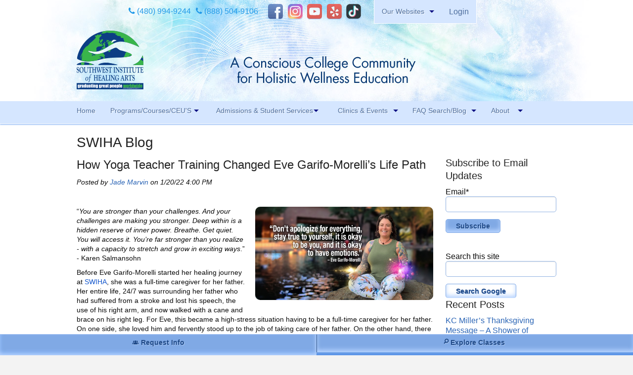

--- FILE ---
content_type: text/html; charset=UTF-8
request_url: https://www.blog.swiha.edu/topic/yoga-cueing
body_size: 28382
content:
<!doctype html><!--[if lt IE 7]> <html class="no-js lt-ie9 lt-ie8 lt-ie7" lang="en-us" > <![endif]--><!--[if IE 7]>    <html class="no-js lt-ie9 lt-ie8" lang="en-us" >        <![endif]--><!--[if IE 8]>    <html class="no-js lt-ie9" lang="en-us" >               <![endif]--><!--[if gt IE 8]><!--><html class="no-js" lang="en-us"><!--<![endif]--><head>
    <meta charset="utf-8">
    <meta http-equiv="X-UA-Compatible" content="IE=edge,chrome=1">
    <meta name="author" content="Southwest Institute of Healing Arts">
    <meta name="description" content="Yoga Cueing | Subscribe to SWIHA's blog for the latest healing arts stories and mindfulness news, tips and information.">
    <meta name="generator" content="HubSpot">
    <title>Mindfulness News | Healing Arts Stories | SWIHA Blog | Yoga Cueing</title>
    <link rel="shortcut icon" href="https://www.blog.swiha.edu/hubfs/fav.png">
    
<meta name="viewport" content="width=device-width, initial-scale=1">

    <script src="/hs/hsstatic/jquery-libs/static-1.1/jquery/jquery-1.7.1.js"></script>
<script>hsjQuery = window['jQuery'];</script>
    <meta property="og:description" content="Yoga Cueing | Subscribe to SWIHA's blog for the latest healing arts stories and mindfulness news, tips and information.">
    <meta property="og:title" content="Mindfulness News | Healing Arts Stories | SWIHA Blog | Yoga Cueing">
    <meta name="twitter:description" content="Yoga Cueing | Subscribe to SWIHA's blog for the latest healing arts stories and mindfulness news, tips and information.">
    <meta name="twitter:title" content="Mindfulness News | Healing Arts Stories | SWIHA Blog | Yoga Cueing">

    

    
    <style>
a.cta_button{-moz-box-sizing:content-box !important;-webkit-box-sizing:content-box !important;box-sizing:content-box !important;vertical-align:middle}.hs-breadcrumb-menu{list-style-type:none;margin:0px 0px 0px 0px;padding:0px 0px 0px 0px}.hs-breadcrumb-menu-item{float:left;padding:10px 0px 10px 10px}.hs-breadcrumb-menu-divider:before{content:'›';padding-left:10px}.hs-featured-image-link{border:0}.hs-featured-image{float:right;margin:0 0 20px 20px;max-width:50%}@media (max-width: 568px){.hs-featured-image{float:none;margin:0;width:100%;max-width:100%}}.hs-screen-reader-text{clip:rect(1px, 1px, 1px, 1px);height:1px;overflow:hidden;position:absolute !important;width:1px}
</style>

<link rel="stylesheet" href="/hs/hsstatic/BlogSocialSharingSupport/static-1.258/bundles/project.css">
<link rel="stylesheet" href="/hs/hsstatic/AsyncSupport/static-1.501/sass/comments_listing_asset.css">
<link rel="stylesheet" href="/hs/hsstatic/AsyncSupport/static-1.501/sass/rss_post_listing.css">
    

    
<!--  Added by GoogleAnalytics integration -->
<script>
var _hsp = window._hsp = window._hsp || [];
_hsp.push(['addPrivacyConsentListener', function(consent) { if (consent.allowed || (consent.categories && consent.categories.analytics)) {
  (function(i,s,o,g,r,a,m){i['GoogleAnalyticsObject']=r;i[r]=i[r]||function(){
  (i[r].q=i[r].q||[]).push(arguments)},i[r].l=1*new Date();a=s.createElement(o),
  m=s.getElementsByTagName(o)[0];a.async=1;a.src=g;m.parentNode.insertBefore(a,m)
})(window,document,'script','//www.google-analytics.com/analytics.js','ga');
  ga('create','UA-4726665-1','auto');
  ga('send','pageview');
}}]);
</script>

<!-- /Added by GoogleAnalytics integration -->




<meta property="og:type" content="blog">
<meta name="twitter:card" content="summary">
<meta name="twitter:domain" content="www.blog.swiha.edu">
<link rel="alternate" type="application/rss+xml" href="https://www.blog.swiha.edu/rss.xml">
<script src="//platform.linkedin.com/in.js" type="text/javascript">
    lang: en_US
</script>

<meta http-equiv="content-language" content="en-us">
<link rel="stylesheet" href="//7052064.fs1.hubspotusercontent-na1.net/hubfs/7052064/hub_generated/template_assets/DEFAULT_ASSET/1764169637056/template_layout.min.css">

<link rel="stylesheet" href="https://www.blog.swiha.edu/hubfs/hub_generated/template_assets/1/1582466099/1743399933294/template_Swiha-Sep2014-style.css">
<link rel="stylesheet" href="https://www.blog.swiha.edu/hubfs/hub_generated/template_assets/1/4204099722/1743399936864/template_Font-setting-style.css">
<link rel="stylesheet" href="https://www.blog.swiha.edu/hubfs/hub_generated/template_assets/1/4569041815/1743399942440/template_Font-family-for-blog-swiha.min.css">
<link rel="stylesheet" href="https://www.blog.swiha.edu/hubfs/hub_generated/template_assets/1/5234214585/1743399945312/template_hs_default_custom_style-copy-1498226266153.min.css">

    <link href="https://www.blog.swiha.edu/hubfs/fonts/font-awesome/font-awesome-4.7.0/css/font-awesome.css" rel="stylesheet">
    

</head>
<body class="   hs-blog-id-1448842379 hs-blog-listing hs-content-path-topic-yoga-cueing hs-blog-name-swiha-blog" style="">
    <div class="header-container-wrapper">
    <div class="header-container container-fluid">

<div class="row-fluid-wrapper row-depth-1 row-number-1 ">
<div class="row-fluid ">
<div class="span12 widget-span widget-type-global_group " style="" data-widget-type="global_group" data-x="0" data-w="12">
<div class="" data-global-widget-path="generated_global_groups/1582463604.html"><div class="row-fluid-wrapper row-depth-1 row-number-1 ">
<div class="row-fluid ">
<div class="span12 widget-span widget-type-cell custom-header-top new-header" style="" data-widget-type="cell" data-x="0" data-w="12">

<div class="row-fluid-wrapper row-depth-1 row-number-2 ">
<div class="row-fluid ">
<div class="span12 widget-span widget-type-cell page-center" style="" data-widget-type="cell" data-x="0" data-w="12">

<div class="row-fluid-wrapper row-depth-1 row-number-3 ">
<div class="row-fluid ">
<div class="span12 widget-span widget-type-cell top-header-section" style="" data-widget-type="cell" data-x="0" data-w="12">

<div class="row-fluid-wrapper row-depth-1 row-number-4 ">
<div class="row-fluid ">
<div class="span2 widget-span widget-type-text custom-phone-header" style="" data-widget-type="text" data-x="0" data-w="2">
<div class="cell-wrapper layout-widget-wrapper">
<span id="hs_cos_wrapper_module_14683189773722943" class="hs_cos_wrapper hs_cos_wrapper_widget hs_cos_wrapper_type_text" style="" data-hs-cos-general-type="widget" data-hs-cos-type="text"><a class="phone" href="tel:4809949244"><i class="fa fa-phone" aria-hidden="true"></i> (480) 994-9244</a></span></div><!--end layout-widget-wrapper -->
</div><!--end widget-span -->
<div class="span2 widget-span widget-type-text custom-phone-header" style="" data-widget-type="text" data-x="2" data-w="2">
<div class="cell-wrapper layout-widget-wrapper">
<span id="hs_cos_wrapper_module_14683189812783325" class="hs_cos_wrapper hs_cos_wrapper_widget hs_cos_wrapper_type_text" style="" data-hs-cos-general-type="widget" data-hs-cos-type="text"><a class="phone toll-free" href="tel:8885049106"><i class="fa fa-phone" aria-hidden="true"></i> (888) 504-9106</a></span></div><!--end layout-widget-wrapper -->
</div><!--end widget-span -->
<div class="span5 widget-span widget-type-raw_html header-social" style="" data-widget-type="raw_html" data-x="4" data-w="5">
<div class="cell-wrapper layout-widget-wrapper">
<span id="hs_cos_wrapper_module_14683189934744507" class="hs_cos_wrapper hs_cos_wrapper_widget hs_cos_wrapper_type_raw_html" style="" data-hs-cos-general-type="widget" data-hs-cos-type="raw_html"><a target="_blank" href="http://facebook.com/myswiha" class="webicon facebook" title="Like SWIHA on Facebook">Facebook</a> 
<a target="_blank" href="http://instagram.com/swiha_college/" class="webicon instagram" title="Follow SWIHA on Instagram">Instagram</a> 
<a target="_blank" href="http://youtube.com/swihatv" class="webicon youtube" title="Subscribe to SWIHA on Youtube">Youtube</a> 
<a target="_blank" href="http://www.yelp.com/biz/southwest-institute-of-healing-arts-tempe" class="webicon yelp" title="Review SWIHA on Yelp">Yelp</a> 
<a class="webicon tiktok" title="SWIHA on TikTok" href="https://www.tiktok.com/@swiha_college" target="_blank">TikTok</a></span>
</div><!--end layout-widget-wrapper -->
</div><!--end widget-span -->
<div class="span2 widget-span widget-type-menu custom-menu-primary1" style="" data-widget-type="menu" data-x="9" data-w="2">
<div class="cell-wrapper layout-widget-wrapper">
<span id="hs_cos_wrapper_module_14101831402081716" class="hs_cos_wrapper hs_cos_wrapper_widget hs_cos_wrapper_type_menu" style="" data-hs-cos-general-type="widget" data-hs-cos-type="menu"><div id="hs_menu_wrapper_module_14101831402081716" class="hs-menu-wrapper active-branch flyouts hs-menu-flow-horizontal" role="navigation" data-sitemap-name="Top Header Menu 2016" data-menu-id="4210478220" aria-label="Navigation Menu">
 <ul role="menu">
  <li class="hs-menu-item hs-menu-depth-1 hs-item-has-children" role="none"><a href="javascript:;" aria-haspopup="true" aria-expanded="false" role="menuitem">Our Websites</a>
   <ul role="menu" class="hs-menu-children-wrapper">
    <li class="hs-menu-item hs-menu-depth-2 hs-item-has-children" role="none"><a href="javascript:;" role="menuitem">Branches</a>
     <ul role="menu" class="hs-menu-children-wrapper">
      <li class="hs-menu-item hs-menu-depth-3" role="none"><a href="https://swina.swiha.edu/" role="menuitem">Southwest Institute of Natural Aesthetics</a></li>
      <li class="hs-menu-item hs-menu-depth-3" role="none"><a href="http://soy.swiha.edu" role="menuitem">Spirit of Yoga</a></li>
     </ul></li>
    <li class="hs-menu-item hs-menu-depth-2 hs-item-has-children" role="none"><a href="javascript:;" role="menuitem">Student Services</a>
     <ul role="menu" class="hs-menu-children-wrapper">
      <li class="hs-menu-item hs-menu-depth-3" role="none"><a href="http://healingpages.swiha.com/" role="menuitem">Healing Pages Bookstore</a></li>
      <li class="hs-menu-item hs-menu-depth-3" role="none"><a href="http://oursuccesscenter.com/" role="menuitem">Our Success Center</a></li>
      <li class="hs-menu-item hs-menu-depth-3" role="none"><a href="https://swiha.edu/beatoereader/" role="menuitem">Be a Toe Reader</a></li>
      <li class="hs-menu-item hs-menu-depth-3" role="none"><a href="http://toereadingjapan.com/" role="menuitem">Toe Reading Japan</a></li>
      <li class="hs-menu-item hs-menu-depth-3" role="none"><a href="http://greatgraduates.com/" role="menuitem">Great Graduates</a></li>
     </ul></li>
   </ul></li>
 </ul>
</div></span></div><!--end layout-widget-wrapper -->
</div><!--end widget-span -->
<div class="span1 widget-span widget-type-rich_text custom-enroll-now" style="" data-widget-type="rich_text" data-x="11" data-w="1">
<div class="cell-wrapper layout-widget-wrapper">
<span id="hs_cos_wrapper_module_14101831024741222" class="hs_cos_wrapper hs_cos_wrapper_widget hs_cos_wrapper_type_rich_text" style="" data-hs-cos-general-type="widget" data-hs-cos-type="rich_text"><a href="http://login.swiha.edu/">Login</a></span>
</div><!--end layout-widget-wrapper -->
</div><!--end widget-span -->
</div><!--end row-->
</div><!--end row-wrapper -->

</div><!--end widget-span -->
</div><!--end row-->
</div><!--end row-wrapper -->

<div class="row-fluid-wrapper row-depth-1 row-number-5 ">
<div class="row-fluid ">
<div class="span12 widget-span widget-type-rich_text custom-logo" style="" data-widget-type="rich_text" data-x="0" data-w="12">
<div class="cell-wrapper layout-widget-wrapper">
<span id="hs_cos_wrapper_module_14101831181181551" class="hs_cos_wrapper hs_cos_wrapper_widget hs_cos_wrapper_type_rich_text" style="" data-hs-cos-general-type="widget" data-hs-cos-type="rich_text"><a href="https://swiha.edu/"><img src="https://www.blog.swiha.edu/hs-fs/hub/430047/file-1582698269.png" alt="swiha-logo"></a>&nbsp;</span>
</div><!--end layout-widget-wrapper -->
</div><!--end widget-span -->
</div><!--end row-->
</div><!--end row-wrapper -->

</div><!--end widget-span -->
</div><!--end row-->
</div><!--end row-wrapper -->

</div><!--end widget-span -->
</div><!--end row-->
</div><!--end row-wrapper -->

<div class="row-fluid-wrapper row-depth-1 row-number-6 ">
<div class="row-fluid ">
<div class="span12 widget-span widget-type-cell custom-main-menu" style="" data-widget-type="cell" data-x="0" data-w="12">

<div class="row-fluid-wrapper row-depth-1 row-number-7 ">
<div class="row-fluid ">
<div class="span12 widget-span widget-type-menu custom-menu-primary page-center" style="" data-widget-type="menu" data-x="0" data-w="12">
<div class="cell-wrapper layout-widget-wrapper">
<span id="hs_cos_wrapper_module_13884994340213" class="hs_cos_wrapper hs_cos_wrapper_widget hs_cos_wrapper_type_menu" style="" data-hs-cos-general-type="widget" data-hs-cos-type="menu"><div id="hs_menu_wrapper_module_13884994340213" class="hs-menu-wrapper active-branch flyouts hs-menu-flow-horizontal" role="navigation" data-sitemap-name="SWIHA 2016" data-menu-id="4084582828" aria-label="Navigation Menu">
 <ul role="menu">
  <li class="hs-menu-item hs-menu-depth-1" role="none"><a href="https://swiha.edu" role="menuitem">Home</a></li>
  <li class="hs-menu-item hs-menu-depth-1 hs-item-has-children" role="none"><a href="javascript:;" aria-haspopup="true" aria-expanded="false" role="menuitem">Programs/Courses/CEU'S</a>
   <ul role="menu" class="hs-menu-children-wrapper">
    <li class="hs-menu-item hs-menu-depth-2" role="none"><a href="https://swiha.edu/all-programs/" role="menuitem">View All Programs</a></li>
    <li class="hs-menu-item hs-menu-depth-2" role="none"><a href="https://knowledge.swiha.edu/faq" role="menuitem">FAQ Search</a></li>
    <li class="hs-menu-item hs-menu-depth-2" role="none"><a href="https://swiha.edu/registration-phone/" role="menuitem">Class Registration</a></li>
    <li class="hs-menu-item hs-menu-depth-2" role="none"><a href="https://swiha.edu/download-our-class-calendar/" role="menuitem">View Class Calendar</a></li>
    <li class="hs-menu-item hs-menu-depth-2" role="none"><a href="https://swiha.edu/massage-therapy-ceu/" role="menuitem">Massage Therapy CEU</a></li>
   </ul></li>
  <li class="hs-menu-item hs-menu-depth-1 hs-item-has-children" role="none"><a href="javascript:;" aria-haspopup="true" aria-expanded="false" role="menuitem">Admissions &amp; Student Services</a>
   <ul role="menu" class="hs-menu-children-wrapper">
    <li class="hs-menu-item hs-menu-depth-2 hs-item-has-children" role="none"><a href="javascript:;" role="menuitem">Future Students</a>
     <ul role="menu" class="hs-menu-children-wrapper">
      <li class="hs-menu-item hs-menu-depth-3" role="none"><a href="https://swiha.edu/prospective-students/admissions-requirements/" role="menuitem">Admission Requirements</a></li>
      <li class="hs-menu-item hs-menu-depth-3" role="none"><a href="https://swiha.edu/special-offers/" role="menuitem">Tour, Guest Passes &amp; More</a></li>
      <li class="hs-menu-item hs-menu-depth-3" role="none"><a href="https://swiha.edu/prospective-students/tuition/" role="menuitem">Tuition</a></li>
      <li class="hs-menu-item hs-menu-depth-3" role="none"><a href="https://swiha.edu/prospective-students/faq/" role="menuitem">FAQ Search</a></li>
      <li class="hs-menu-item hs-menu-depth-3" role="none"><a href="https://swiha.edu/prospective-students/out-of-state-students/" role="menuitem">Out of State Students</a></li>
     </ul></li>
    <li class="hs-menu-item hs-menu-depth-2 hs-item-has-children" role="none"><a href="javascript:;" role="menuitem">Financial Aid</a>
     <ul role="menu" class="hs-menu-children-wrapper">
      <li class="hs-menu-item hs-menu-depth-3" role="none"><a href="https://swiha.edu/prospective-students/financial-aid/" role="menuitem">Financial Assistance</a></li>
      <li class="hs-menu-item hs-menu-depth-3" role="none"><a href="https://swiha.edu/prospective-students/net-price-calculator/" role="menuitem">Net Price Calculator</a></li>
     </ul></li>
    <li class="hs-menu-item hs-menu-depth-2 hs-item-has-children" role="none"><a href="javascript:;" role="menuitem">Students &amp; Alumni</a>
     <ul role="menu" class="hs-menu-children-wrapper">
      <li class="hs-menu-item hs-menu-depth-3" role="none"><a href="https://https://swiha.edu/services-and-events/our-success-center/" role="menuitem">Career Services Support</a></li>
      <li class="hs-menu-item hs-menu-depth-3" role="none"><a href="http://greatgraduates.com/" role="menuitem">Great Graduates Directory</a></li>
      <li class="hs-menu-item hs-menu-depth-3" role="none"><a href="https://swiha.edu/services-and-events/healing-pages-bookstore/" role="menuitem">Healing Pages Bookstore</a></li>
     </ul></li>
   </ul></li>
  <li class="hs-menu-item hs-menu-depth-1 hs-item-has-children" role="none"><a href="javascript:;" aria-haspopup="true" aria-expanded="false" role="menuitem">Clinics &amp; Events </a>
   <ul role="menu" class="hs-menu-children-wrapper">
    <li class="hs-menu-item hs-menu-depth-2" role="none"><a href="https://swiha.edu/services-and-events/massage-clinic/" role="menuitem">Massage Clinic</a></li>
    <li class="hs-menu-item hs-menu-depth-2" role="none"><a href="https://swiha.edu/services-and-events/specialty-clinic/" role="menuitem">Specialty Clinic</a></li>
    <li class="hs-menu-item hs-menu-depth-2" role="none"><a href="https://swiha.edu/events/" role="menuitem">Event &amp; Webinar Calendar</a></li>
    <li class="hs-menu-item hs-menu-depth-2" role="none"><a href="https://swiha.edu/services-and-events/art-with-heart/" role="menuitem">Art with Heart</a></li>
    <li class="hs-menu-item hs-menu-depth-2" role="none"><a href="https://swiha.edu/services-and-events/healing-pages-bookstore/" role="menuitem">Healing Pages Bookstore</a></li>
   </ul></li>
  <li class="hs-menu-item hs-menu-depth-1 hs-item-has-children" role="none"><a href="javascript:;" aria-haspopup="true" aria-expanded="false" role="menuitem">FAQ Search/Blog</a>
   <ul role="menu" class="hs-menu-children-wrapper">
    <li class="hs-menu-item hs-menu-depth-2" role="none"><a href="https://knowledge.swiha.edu/faq" role="menuitem">Knowledge Base Search</a></li>
    <li class="hs-menu-item hs-menu-depth-2" role="none"><a href="https://www.blog.swiha.edu/" role="menuitem">Blog</a></li>
   </ul></li>
  <li class="hs-menu-item hs-menu-depth-1 hs-item-has-children" role="none"><a href="javascript:;" aria-haspopup="true" aria-expanded="false" role="menuitem">About</a>
   <ul role="menu" class="hs-menu-children-wrapper">
    <li class="hs-menu-item hs-menu-depth-2 hs-item-has-children" role="none"><a href="javascript:;" role="menuitem">About SWIHA</a>
     <ul role="menu" class="hs-menu-children-wrapper">
      <li class="hs-menu-item hs-menu-depth-3" role="none"><a href="https://swiha.edu/core-values/" role="menuitem">Our Core Values</a></li>
      <li class="hs-menu-item hs-menu-depth-3" role="none"><a href="https://swiha.edu/meet-the-owner/" role="menuitem">Meet the Owner &amp; History</a></li>
      <li class="hs-menu-item hs-menu-depth-3" role="none"><a href="https://swiha.edu/about/awards/" role="menuitem">Awards &amp; Accreditations</a></li>
     </ul></li>
    <li class="hs-menu-item hs-menu-depth-2 hs-item-has-children" role="none"><a href="javascript:;" role="menuitem">Contact &amp; Other Locations</a>
     <ul role="menu" class="hs-menu-children-wrapper">
      <li class="hs-menu-item hs-menu-depth-3" role="none"><a href="https://swiha.edu/contact/" role="menuitem">Contact</a></li>
      <li class="hs-menu-item hs-menu-depth-3" role="none"><a href="https://swiha.edu/swiha-staff/" role="menuitem">Staff</a></li>
      <li class="hs-menu-item hs-menu-depth-3" role="none"><a href="https://swina.swiha.edu" role="menuitem">Southwest Institute of Natural Aesthetics</a></li>
      <li class="hs-menu-item hs-menu-depth-3" role="none"><a href="http://soy.swiha.edu/" role="menuitem">Spirit of Yoga</a></li>
      <li class="hs-menu-item hs-menu-depth-3" role="none"><a href="http://toereadingjapan.com/" role="menuitem">Toe Reading Japan 日本トウリーディング</a></li>
     </ul></li>
   </ul></li>
 </ul>
</div></span></div><!--end layout-widget-wrapper -->
</div><!--end widget-span -->
</div><!--end row-->
</div><!--end row-wrapper -->

</div><!--end widget-span -->
</div><!--end row-->
</div><!--end row-wrapper -->
</div>
</div><!--end widget-span -->
</div><!--end row-->
</div><!--end row-wrapper -->

    </div><!--end header -->
</div><!--end header wrapper -->

<div class="body-container-wrapper">
    <div class="body-container container-fluid">

<div class="row-fluid-wrapper row-depth-1 row-number-1 ">
<div class="row-fluid ">
<div class="span12 widget-span widget-type-cell page-center content-wrapper" style="" data-widget-type="cell" data-x="0" data-w="12">

<div class="row-fluid-wrapper row-depth-1 row-number-2 ">
<div class="row-fluid ">
<div class="span12 widget-span widget-type-raw_jinja page-name hs-blog-header" style="" data-widget-type="raw_jinja" data-x="0" data-w="12">
<h1>SWIHA Blog</h1></div><!--end widget-span -->

</div><!--end row-->
</div><!--end row-wrapper -->

<div class="row-fluid-wrapper row-depth-1 row-number-3 ">
<div class="row-fluid ">
<div class="span9 widget-span widget-type-cell " style="" data-widget-type="cell" data-x="0" data-w="9">

<div class="row-fluid-wrapper row-depth-1 row-number-4 ">
<div class="row-fluid ">
<div class="span12 widget-span widget-type-blog_content " style="" data-widget-type="blog_content" data-x="0" data-w="12">
<div class="blog-section">
    <div class="blog-listing-wrapper cell-wrapper">
        
        <div class="post-listing">
            
            
                <div class="post-item">
                    
                        <div class="post-header">
                            <h2><a href="https://www.blog.swiha.edu/how-yoga-teacher-training-changed-eve-garifo-morellis-life-path">How Yoga Teacher Training Changed Eve Garifo-Morelli’s Life Path</a></h2>
                            <p id="hubspot-author_data" class="hubspot-editable" data-hubspot-form-id="author_data" data-hubspot-name="Blog Author">
                                Posted by
                                
                                    <a class="author-link" href="https://www.blog.swiha.edu/author/jade-marvin">Jade Marvin</a> on 1/20/22 4:00 PM
                                
                            </p>
                            <span id="hs_cos_wrapper_blog_social_sharing" class="hs_cos_wrapper hs_cos_wrapper_widget hs_cos_wrapper_type_blog_social_sharing" style="" data-hs-cos-general-type="widget" data-hs-cos-type="blog_social_sharing">
<div class="hs-blog-social-share">
    <ul class="hs-blog-social-share-list">
        

        
        <li class="hs-blog-social-share-item hs-blog-social-share-item-linkedin">
            <!-- LinkedIn social share -->
            <script type="IN/Share" data-url="https://www.blog.swiha.edu/how-yoga-teacher-training-changed-eve-garifo-morellis-life-path" data-showzero="true" data-counter="right"></script>
        </li>
        

        
        <li class="hs-blog-social-share-item hs-blog-social-share-item-facebook">
            <!-- Facebook share -->
            <div class="fb-share-button" data-href="https://www.blog.swiha.edu/how-yoga-teacher-training-changed-eve-garifo-morellis-life-path" data-layout="button_count"></div>
        </li>
        
    </ul>
 </div>

</span>
                        </div>
                        <div class="post-body clearfix">
                            <!--post summary-->
                            
                                <div class="hs-featured-image-wrapper">
                                    <a href="https://www.blog.swiha.edu/how-yoga-teacher-training-changed-eve-garifo-morellis-life-path" title="" class="hs-featured-image-link">
                                        <img src="https://www.blog.swiha.edu/hubfs/2022/Jan/Eve-Morelli-SWIHA-Blog.jpg" class="hs-featured-image radius">
                                    </a>
                                </div>
                            
                            <p style="font-size: 14px;">“<em>You are stronger than your challenges. And your challenges are making you stronger. Deep within is a hidden reserve of inner power. Breathe. Get quiet. You will access it. You’re far stronger than you realize - with a capacity to stretch and grow in exciting ways</em>.” - Karen Salmansohn</p>  
<p style="font-size: 14px;">Before Eve Garifo-Morelli started her healing journey at <span><a href="https://swiha.edu/"><span style="color: #1155cc;">SWIHA</span></a></span>, she was a full-time caregiver for her father. Her entire life, 24/7 was surrounding her father who had suffered from a stroke and lost his speech, the use of his right arm, and now walked with a cane and brace on his right leg. For Eve, this became a high-stress situation having to be a full-time caregiver for her father. On one side, she loved him and fervently stood up to the job of taking care of her father. On the other hand, there were days that Eve found herself not leaving her house, showering, or taking care of herself. There needed to be a change.</p>
                        
                            <a class="more-link" href="https://www.blog.swiha.edu/how-yoga-teacher-training-changed-eve-garifo-morellis-life-path">Read More</a>
                        
                        </div>
                        <div class="custom_listing_comments">
                            
                            
                            0 Comments <a href="https://www.blog.swiha.edu/how-yoga-teacher-training-changed-eve-garifo-morellis-life-path#comments-listing">Click here to read/write comments</a>
                        </div>
                        
                             <p id="hubspot-topic_data"> Topics:
                                
                                    <a class="topic-link" href="https://www.blog.swiha.edu/topic/southwest-institute-of-healing-arts">Southwest Institute of Healing Arts</a>,
                                
                                    <a class="topic-link" href="https://www.blog.swiha.edu/topic/yoga-therapy">yoga therapy</a>,
                                
                                    <a class="topic-link" href="https://www.blog.swiha.edu/topic/swiha">SWIHA</a>,
                                
                                    <a class="topic-link" href="https://www.blog.swiha.edu/topic/intuition">Intuition</a>,
                                
                                    <a class="topic-link" href="https://www.blog.swiha.edu/topic/meditation">Meditation</a>,
                                
                                    <a class="topic-link" href="https://www.blog.swiha.edu/topic/yoga-teacher-training">Yoga Teacher Training</a>,
                                
                                    <a class="topic-link" href="https://www.blog.swiha.edu/topic/yoga-nidra">yoga nidra</a>,
                                
                                    <a class="topic-link" href="https://www.blog.swiha.edu/topic/transformation">Transformation</a>,
                                
                                    <a class="topic-link" href="https://www.blog.swiha.edu/topic/yoga">yoga</a>,
                                
                                    <a class="topic-link" href="https://www.blog.swiha.edu/topic/arizona">Arizona</a>,
                                
                                    <a class="topic-link" href="https://www.blog.swiha.edu/topic/tempe">Tempe</a>,
                                
                                    <a class="topic-link" href="https://www.blog.swiha.edu/topic/yogi">Yogi</a>,
                                
                                    <a class="topic-link" href="https://www.blog.swiha.edu/topic/yoga-studio">Yoga studio</a>,
                                
                                    <a class="topic-link" href="https://www.blog.swiha.edu/topic/chakras">chakras</a>,
                                
                                    <a class="topic-link" href="https://www.blog.swiha.edu/topic/yoga-body-psychology">Yoga Body Psychology</a>,
                                
                                    <a class="topic-link" href="https://www.blog.swiha.edu/topic/healing-pages-bookstore">healing pages bookstore</a>,
                                
                                    <a class="topic-link" href="https://www.blog.swiha.edu/topic/my-spirit-of-yoga">My Spirit of Yoga</a>,
                                
                                    <a class="topic-link" href="https://www.blog.swiha.edu/topic/yoga-cueing">Yoga Cueing</a>,
                                
                                    <a class="topic-link" href="https://www.blog.swiha.edu/topic/arizona-yoga-studio">Arizona Yoga Studio</a>
                                
                             </p>
                        
                    
                </div>
            
        </div>

        <div class="blog-pagination">
            
                <a class="all-posts-link" href="https://www.blog.swiha.edu/all">All posts</a>
            
        </div>
    </div>
</div></div>

</div><!--end row-->
</div><!--end row-wrapper -->

<div class="row-fluid-wrapper row-depth-1 row-number-5 ">
<div class="row-fluid ">
<div class="span12 widget-span widget-type-blog_comments " style="" data-widget-type="blog_comments" data-x="0" data-w="12">
<div class="cell-wrapper layout-widget-wrapper">
<span id="hs_cos_wrapper_blog_comments" class="hs_cos_wrapper hs_cos_wrapper_widget hs_cos_wrapper_type_blog_comments" style="" data-hs-cos-general-type="widget" data-hs-cos-type="blog_comments">
</span></div><!--end layout-widget-wrapper -->
</div><!--end widget-span -->
</div><!--end row-->
</div><!--end row-wrapper -->

</div><!--end widget-span -->
<div class="span3 widget-span widget-type-cell " style="" data-widget-type="cell" data-x="9" data-w="3">

<div class="row-fluid-wrapper row-depth-1 row-number-6 ">
<div class="row-fluid ">
<div class="span12 widget-span widget-type-blog_subscribe " style="" data-widget-type="blog_subscribe" data-x="0" data-w="12">
<div class="cell-wrapper layout-widget-wrapper">
<span id="hs_cos_wrapper_wizard_module_147434714046381426724095792450936915109" class="hs_cos_wrapper hs_cos_wrapper_widget hs_cos_wrapper_type_blog_subscribe" style="" data-hs-cos-general-type="widget" data-hs-cos-type="blog_subscribe"><h3 id="hs_cos_wrapper_wizard_module_147434714046381426724095792450936915109_title" class="hs_cos_wrapper form-title" data-hs-cos-general-type="widget_field" data-hs-cos-type="text">Subscribe to Email Updates</h3>

<div id="hs_form_target_wizard_module_147434714046381426724095792450936915109_9801"></div>



</span></div><!--end layout-widget-wrapper -->
</div><!--end widget-span -->
</div><!--end row-->
</div><!--end row-wrapper -->

<div class="row-fluid-wrapper row-depth-1 row-number-7 ">
<div class="row-fluid ">
<div class="span12 widget-span widget-type-rich_text " style="" data-widget-type="rich_text" data-x="0" data-w="12">
<div class="cell-wrapper layout-widget-wrapper">
<span id="hs_cos_wrapper_module_14636675264132968" class="hs_cos_wrapper hs_cos_wrapper_widget hs_cos_wrapper_type_rich_text" style="" data-hs-cos-general-type="widget" data-hs-cos-type="rich_text"><br><br></span>
</div><!--end layout-widget-wrapper -->
</div><!--end widget-span -->
</div><!--end row-->
</div><!--end row-wrapper -->

<div class="row-fluid-wrapper row-depth-1 row-number-8 ">
<div class="row-fluid ">
<div class="span12 widget-span widget-type-google_search " style="" data-widget-type="google_search" data-x="0" data-w="12">
<div class="cell-wrapper layout-widget-wrapper">
<span id="hs_cos_wrapper_module_14653315310431057" class="hs_cos_wrapper hs_cos_wrapper_widget hs_cos_wrapper_type_google_search" style="" data-hs-cos-general-type="widget" data-hs-cos-type="google_search">        <div id="hs-search-module" class="hs-search-module hs-search-module-142">
            <form class="hs-form">
                <div class="field" role="search">
                    <label for="hs-search-142">Search this site</label>
                    <div class="input">
                        <input type="text" id="hs-search-142" class="hs-input" value="">
                        <a class="hs-button primary">Search Google</a>
                    </div>
                </div>
            </form>
        </div>
        <script>
    function hsOnReadyGoogleSearch_142() {
      var url           = 'http://google.com/search?q=site:' + location.protocol + '//' + location.hostname + ' ';
      var $searchModule = document.querySelector('.hs-search-module-142');
      var $input        = $searchModule.querySelector('input');
      var $button       = $searchModule.querySelector('.hs-button.primary');
      if (false) {
          $input.value = decodeURIComponent(location.pathname.split('/').join(' ').split('.').join(' ').split('-').join(' ').split('_').join(''));
      }

      $button.addEventListener('click', function(){
          var newUrl = url + $input.value;
          var win = window.open(newUrl, '_blank');
          if (win) {
              win.focus();
          } else {
              location.href = newUrl;
          }
      });
      $input.addEventListener('keypress', function(e){
          if (e.keyCode !== 13) return;
          e.preventDefault();
          $button.click();
      });
    }

    if (document.readyState === "complete" ||
    (document.readyState !== "loading" && !document.documentElement.doScroll)
    ) {
        hsOnReadyGoogleSearch_142();
    } else {
        document.addEventListener("DOMContentLoaded", hsOnReadyGoogleSearch_142);
    }
</script>

</span></div><!--end layout-widget-wrapper -->
</div><!--end widget-span -->
</div><!--end row-->
</div><!--end row-wrapper -->

<div class="row-fluid-wrapper row-depth-1 row-number-9 ">
<div class="row-fluid ">
<div class="span12 widget-span widget-type-post_listing " style="" data-widget-type="post_listing" data-x="0" data-w="12">
<div class="cell-wrapper layout-widget-wrapper">
<span id="hs_cos_wrapper_wizard_module_37905855869007323122557096244285965492" class="hs_cos_wrapper hs_cos_wrapper_widget hs_cos_wrapper_type_post_listing" style="" data-hs-cos-general-type="widget" data-hs-cos-type="post_listing"><div class="block">
  <h3>Recent Posts</h3>
  <div class="widget-module">
    <ul class="hs-hash-1534699877-1764170738662">
    </ul>
  </div>
</div>
</span></div><!--end layout-widget-wrapper -->
</div><!--end widget-span -->
</div><!--end row-->
</div><!--end row-wrapper -->

<div class="row-fluid-wrapper row-depth-1 row-number-10 ">
<div class="row-fluid ">
<div class="span12 widget-span widget-type-post_filter " style="" data-widget-type="post_filter" data-x="0" data-w="12">
<div class="cell-wrapper layout-widget-wrapper">
<span id="hs_cos_wrapper_wizard_module_278618356500847970458831060632441214104" class="hs_cos_wrapper hs_cos_wrapper_widget hs_cos_wrapper_type_post_filter" style="" data-hs-cos-general-type="widget" data-hs-cos-type="post_filter"><div class="block">
  <h3>Posts by Topic</h3>
  <div class="widget-module">
    <ul>
      
        <li>
          <a href="https://www.blog.swiha.edu/topic/life-coaching">Life Coaching <span class="filter-link-count" dir="ltr">(280)</span></a>
        </li>
      
        <li>
          <a href="https://www.blog.swiha.edu/topic/swiha">SWIHA <span class="filter-link-count" dir="ltr">(270)</span></a>
        </li>
      
        <li>
          <a href="https://www.blog.swiha.edu/topic/great-graduate">Great Graduate <span class="filter-link-count" dir="ltr">(227)</span></a>
        </li>
      
        <li>
          <a href="https://www.blog.swiha.edu/topic/southwest-institute-of-healing-arts">Southwest Institute of Healing Arts <span class="filter-link-count" dir="ltr">(189)</span></a>
        </li>
      
        <li>
          <a href="https://www.blog.swiha.edu/topic/great-graduates">Great Graduates <span class="filter-link-count" dir="ltr">(169)</span></a>
        </li>
      
        <li style="display:none;">
          <a href="https://www.blog.swiha.edu/topic/blog-posts">Blog <span class="filter-link-count" dir="ltr">(165)</span></a>
        </li>
      
        <li style="display:none;">
          <a href="https://www.blog.swiha.edu/topic/holistic-nutrition">Holistic Nutrition <span class="filter-link-count" dir="ltr">(150)</span></a>
        </li>
      
        <li style="display:none;">
          <a href="https://www.blog.swiha.edu/topic/hypnotherapy">Hypnotherapy <span class="filter-link-count" dir="ltr">(147)</span></a>
        </li>
      
        <li style="display:none;">
          <a href="https://www.blog.swiha.edu/topic/national-life-coaching-month">national life coaching month <span class="filter-link-count" dir="ltr">(127)</span></a>
        </li>
      
        <li style="display:none;">
          <a href="https://www.blog.swiha.edu/topic/holistic-entrepreneur">holistic entrepreneur <span class="filter-link-count" dir="ltr">(125)</span></a>
        </li>
      
        <li style="display:none;">
          <a href="https://www.blog.swiha.edu/topic/integrative-healing-arts-practitioner">integrative healing arts practitioner <span class="filter-link-count" dir="ltr">(103)</span></a>
        </li>
      
        <li style="display:none;">
          <a href="https://www.blog.swiha.edu/topic/yoga-teacher-training">Yoga Teacher Training <span class="filter-link-count" dir="ltr">(90)</span></a>
        </li>
      
        <li style="display:none;">
          <a href="https://www.blog.swiha.edu/topic/arizona">Arizona <span class="filter-link-count" dir="ltr">(89)</span></a>
        </li>
      
        <li style="display:none;">
          <a href="https://www.blog.swiha.edu/topic/reiki">Reiki <span class="filter-link-count" dir="ltr">(86)</span></a>
        </li>
      
        <li style="display:none;">
          <a href="https://www.blog.swiha.edu/topic/yoga-2">yoga <span class="filter-link-count" dir="ltr">(81)</span></a>
        </li>
      
        <li style="display:none;">
          <a href="https://www.blog.swiha.edu/topic/mindfulness">Mindfulness <span class="filter-link-count" dir="ltr">(78)</span></a>
        </li>
      
        <li style="display:none;">
          <a href="https://www.blog.swiha.edu/topic/tempe">Tempe <span class="filter-link-count" dir="ltr">(77)</span></a>
        </li>
      
        <li style="display:none;">
          <a href="https://www.blog.swiha.edu/topic/holistic-wellness">Holistic wellness <span class="filter-link-count" dir="ltr">(70)</span></a>
        </li>
      
        <li style="display:none;">
          <a href="https://www.blog.swiha.edu/topic/holistic-health-and-wellness-coach">Holistic Health and Wellness Coach <span class="filter-link-count" dir="ltr">(64)</span></a>
        </li>
      
        <li style="display:none;">
          <a href="https://www.blog.swiha.edu/topic/nutrition">Nutrition <span class="filter-link-count" dir="ltr">(64)</span></a>
        </li>
      
        <li style="display:none;">
          <a href="https://www.blog.swiha.edu/topic/massage-therapy">Massage Therapy <span class="filter-link-count" dir="ltr">(55)</span></a>
        </li>
      
        <li style="display:none;">
          <a href="https://www.blog.swiha.edu/topic/yoga">yoga <span class="filter-link-count" dir="ltr">(55)</span></a>
        </li>
      
        <li style="display:none;">
          <a href="https://www.blog.swiha.edu/topic/meditation">Meditation <span class="filter-link-count" dir="ltr">(53)</span></a>
        </li>
      
        <li style="display:none;">
          <a href="https://www.blog.swiha.edu/topic/holistic-entrepreneurship">Holistic Entrepreneurship <span class="filter-link-count" dir="ltr">(50)</span></a>
        </li>
      
        <li style="display:none;">
          <a href="https://www.blog.swiha.edu/topic/ihap">IHAP <span class="filter-link-count" dir="ltr">(46)</span></a>
        </li>
      
        <li style="display:none;">
          <a href="https://www.blog.swiha.edu/topic/holistic-education">Holistic Education <span class="filter-link-count" dir="ltr">(45)</span></a>
        </li>
      
        <li style="display:none;">
          <a href="https://www.blog.swiha.edu/topic/entrepreneur">entrepreneur <span class="filter-link-count" dir="ltr">(44)</span></a>
        </li>
      
        <li style="display:none;">
          <a href="https://www.blog.swiha.edu/topic/whole-foods">Whole Foods <span class="filter-link-count" dir="ltr">(43)</span></a>
        </li>
      
        <li style="display:none;">
          <a href="https://www.blog.swiha.edu/topic/holistic-health">Holistic health <span class="filter-link-count" dir="ltr">(42)</span></a>
        </li>
      
        <li style="display:none;">
          <a href="https://www.blog.swiha.edu/topic/holistic-healing">Holistic Healing <span class="filter-link-count" dir="ltr">(41)</span></a>
        </li>
      
        <li style="display:none;">
          <a href="https://www.blog.swiha.edu/topic/holistic">holistic <span class="filter-link-count" dir="ltr">(40)</span></a>
        </li>
      
        <li style="display:none;">
          <a href="https://www.blog.swiha.edu/topic/healing-arts">healing arts <span class="filter-link-count" dir="ltr">(39)</span></a>
        </li>
      
        <li style="display:none;">
          <a href="https://www.blog.swiha.edu/topic/massage-blog-posts">Massage <span class="filter-link-count" dir="ltr">(37)</span></a>
        </li>
      
        <li style="display:none;">
          <a href="https://www.blog.swiha.edu/topic/yoga-nidra">yoga nidra <span class="filter-link-count" dir="ltr">(37)</span></a>
        </li>
      
        <li style="display:none;">
          <a href="https://www.blog.swiha.edu/topic/motivational-monday">Motivational Monday <span class="filter-link-count" dir="ltr">(36)</span></a>
        </li>
      
        <li style="display:none;">
          <a href="https://www.blog.swiha.edu/topic/transformational">transformational <span class="filter-link-count" dir="ltr">(36)</span></a>
        </li>
      
        <li style="display:none;">
          <a href="https://www.blog.swiha.edu/topic/recipe">Recipe <span class="filter-link-count" dir="ltr">(34)</span></a>
        </li>
      
        <li style="display:none;">
          <a href="https://www.blog.swiha.edu/topic/life-coach">life coach <span class="filter-link-count" dir="ltr">(34)</span></a>
        </li>
      
        <li style="display:none;">
          <a href="https://www.blog.swiha.edu/topic/toe-reading">Toe Reading <span class="filter-link-count" dir="ltr">(32)</span></a>
        </li>
      
        <li style="display:none;">
          <a href="https://www.blog.swiha.edu/topic/western-herbalism">western herbalism <span class="filter-link-count" dir="ltr">(30)</span></a>
        </li>
      
        <li style="display:none;">
          <a href="https://www.blog.swiha.edu/topic/health-and-wellness-coach">Health and Wellness Coach <span class="filter-link-count" dir="ltr">(29)</span></a>
        </li>
      
        <li style="display:none;">
          <a href="https://www.blog.swiha.edu/topic/intuition">Intuition <span class="filter-link-count" dir="ltr">(29)</span></a>
        </li>
      
        <li style="display:none;">
          <a href="https://www.blog.swiha.edu/topic/healthy-eating">Healthy Eating <span class="filter-link-count" dir="ltr">(28)</span></a>
        </li>
      
        <li style="display:none;">
          <a href="https://www.blog.swiha.edu/topic/polarity">Polarity <span class="filter-link-count" dir="ltr">(28)</span></a>
        </li>
      
        <li style="display:none;">
          <a href="https://www.blog.swiha.edu/topic/spiritual-coaching">Spiritual Coaching <span class="filter-link-count" dir="ltr">(28)</span></a>
        </li>
      
        <li style="display:none;">
          <a href="https://www.blog.swiha.edu/topic/self-care">Self-care <span class="filter-link-count" dir="ltr">(27)</span></a>
        </li>
      
        <li style="display:none;">
          <a href="https://www.blog.swiha.edu/topic/urban-farming">Urban Farming <span class="filter-link-count" dir="ltr">(26)</span></a>
        </li>
      
        <li style="display:none;">
          <a href="https://www.blog.swiha.edu/topic/self-love">self love <span class="filter-link-count" dir="ltr">(26)</span></a>
        </li>
      
        <li style="display:none;">
          <a href="https://www.blog.swiha.edu/topic/holistic-healh-and-wellness-coach">Holistic Healh and Wellness Coach <span class="filter-link-count" dir="ltr">(25)</span></a>
        </li>
      
        <li style="display:none;">
          <a href="https://www.blog.swiha.edu/topic/mind-body-wellness">Mind Body Wellness <span class="filter-link-count" dir="ltr">(23)</span></a>
        </li>
      
        <li style="display:none;">
          <a href="https://www.blog.swiha.edu/topic/aromatherapy-2">aromatherapy <span class="filter-link-count" dir="ltr">(23)</span></a>
        </li>
      
        <li style="display:none;">
          <a href="https://www.blog.swiha.edu/topic/entrepreneurship">entrepreneurship <span class="filter-link-count" dir="ltr">(22)</span></a>
        </li>
      
        <li style="display:none;">
          <a href="https://www.blog.swiha.edu/topic/mind-body-spirit">mind body spirit <span class="filter-link-count" dir="ltr">(22)</span></a>
        </li>
      
        <li style="display:none;">
          <a href="https://www.blog.swiha.edu/topic/holisitc-nutrition">Holisitc Nutrition <span class="filter-link-count" dir="ltr">(21)</span></a>
        </li>
      
        <li style="display:none;">
          <a href="https://www.blog.swiha.edu/topic/whole-foods-wednesday">Whole Foods Wednesday <span class="filter-link-count" dir="ltr">(21)</span></a>
        </li>
      
        <li style="display:none;">
          <a href="https://www.blog.swiha.edu/topic/holistic-business">holistic business <span class="filter-link-count" dir="ltr">(21)</span></a>
        </li>
      
        <li style="display:none;">
          <a href="https://www.blog.swiha.edu/topic/spirituality">spirituality <span class="filter-link-count" dir="ltr">(21)</span></a>
        </li>
      
        <li style="display:none;">
          <a href="https://www.blog.swiha.edu/topic/spiritual-studies">spiritual Studies <span class="filter-link-count" dir="ltr">(20)</span></a>
        </li>
      
        <li style="display:none;">
          <a href="https://www.blog.swiha.edu/topic/sound-healing">Sound Healing <span class="filter-link-count" dir="ltr">(19)</span></a>
        </li>
      
        <li style="display:none;">
          <a href="https://www.blog.swiha.edu/topic/kc-miller">KC Miller <span class="filter-link-count" dir="ltr">(18)</span></a>
        </li>
      
        <li style="display:none;">
          <a href="https://www.blog.swiha.edu/topic/licensed-massage-therapist">Licensed Massage Therapist <span class="filter-link-count" dir="ltr">(18)</span></a>
        </li>
      
        <li style="display:none;">
          <a href="https://www.blog.swiha.edu/topic/psychology">Psychology <span class="filter-link-count" dir="ltr">(18)</span></a>
        </li>
      
        <li style="display:none;">
          <a href="https://www.blog.swiha.edu/topic/recipe-of-the-week">Recipe of the Week <span class="filter-link-count" dir="ltr">(18)</span></a>
        </li>
      
        <li style="display:none;">
          <a href="https://www.blog.swiha.edu/topic/wellness">wellness <span class="filter-link-count" dir="ltr">(18)</span></a>
        </li>
      
        <li style="display:none;">
          <a href="https://www.blog.swiha.edu/topic/holistic-healer">Holistic Healer <span class="filter-link-count" dir="ltr">(17)</span></a>
        </li>
      
        <li style="display:none;">
          <a href="https://www.blog.swiha.edu/topic/energy-healing">energy healing <span class="filter-link-count" dir="ltr">(17)</span></a>
        </li>
      
        <li style="display:none;">
          <a href="https://www.blog.swiha.edu/topic/healing">healing <span class="filter-link-count" dir="ltr">(17)</span></a>
        </li>
      
        <li style="display:none;">
          <a href="https://www.blog.swiha.edu/topic/intuitive-guidance">intuitive guidance <span class="filter-link-count" dir="ltr">(17)</span></a>
        </li>
      
        <li style="display:none;">
          <a href="https://www.blog.swiha.edu/topic/intuitive-guide">Intuitive Guide <span class="filter-link-count" dir="ltr">(16)</span></a>
        </li>
      
        <li style="display:none;">
          <a href="https://www.blog.swiha.edu/topic/ptsd">PTSD <span class="filter-link-count" dir="ltr">(16)</span></a>
        </li>
      
        <li style="display:none;">
          <a href="https://www.blog.swiha.edu/topic/vegan">Vegan <span class="filter-link-count" dir="ltr">(16)</span></a>
        </li>
      
        <li style="display:none;">
          <a href="https://www.blog.swiha.edu/topic/healthy-living">healthy living <span class="filter-link-count" dir="ltr">(16)</span></a>
        </li>
      
        <li style="display:none;">
          <a href="https://www.blog.swiha.edu/topic/massage-therapist">massage therapist <span class="filter-link-count" dir="ltr">(16)</span></a>
        </li>
      
        <li style="display:none;">
          <a href="https://www.blog.swiha.edu/topic/ytt">YTT <span class="filter-link-count" dir="ltr">(15)</span></a>
        </li>
      
        <li style="display:none;">
          <a href="https://www.blog.swiha.edu/topic/clinical-hypnotherapy">clinical hypnotherapy <span class="filter-link-count" dir="ltr">(15)</span></a>
        </li>
      
        <li style="display:none;">
          <a href="https://www.blog.swiha.edu/topic/life-coaching-program">Life Coaching Program <span class="filter-link-count" dir="ltr">(14)</span></a>
        </li>
      
        <li style="display:none;">
          <a href="https://www.blog.swiha.edu/topic/national-coaching-month">National Coaching Month <span class="filter-link-count" dir="ltr">(14)</span></a>
        </li>
      
        <li style="display:none;">
          <a href="https://www.blog.swiha.edu/topic/hypnotherapy-program">hypnotherapy program <span class="filter-link-count" dir="ltr">(14)</span></a>
        </li>
      
        <li style="display:none;">
          <a href="https://www.blog.swiha.edu/topic/health-and-wellness">Health and Wellness <span class="filter-link-count" dir="ltr">(13)</span></a>
        </li>
      
        <li style="display:none;">
          <a href="https://www.blog.swiha.edu/topic/holistic-modalities">Holistic Modalities <span class="filter-link-count" dir="ltr">(13)</span></a>
        </li>
      
        <li style="display:none;">
          <a href="https://www.blog.swiha.edu/topic/melanie-albert">Melanie Albert <span class="filter-link-count" dir="ltr">(13)</span></a>
        </li>
      
        <li style="display:none;">
          <a href="https://www.blog.swiha.edu/topic/nutrition-coach">Nutrition Coach <span class="filter-link-count" dir="ltr">(13)</span></a>
        </li>
      
        <li style="display:none;">
          <a href="https://www.blog.swiha.edu/topic/reiki-master">Reiki master <span class="filter-link-count" dir="ltr">(13)</span></a>
        </li>
      
        <li style="display:none;">
          <a href="https://www.blog.swiha.edu/topic/swiha-students">SWIHA Students <span class="filter-link-count" dir="ltr">(13)</span></a>
        </li>
      
        <li style="display:none;">
          <a href="https://www.blog.swiha.edu/topic/wellness-coach">Wellness Coach <span class="filter-link-count" dir="ltr">(13)</span></a>
        </li>
      
        <li style="display:none;">
          <a href="https://www.blog.swiha.edu/topic/coaching">coaching <span class="filter-link-count" dir="ltr">(13)</span></a>
        </li>
      
        <li style="display:none;">
          <a href="https://www.blog.swiha.edu/topic/spirit-of-yoga">spirit of yoga <span class="filter-link-count" dir="ltr">(13)</span></a>
        </li>
      
        <li style="display:none;">
          <a href="https://www.blog.swiha.edu/topic/yoga-therapy">yoga therapy <span class="filter-link-count" dir="ltr">(13)</span></a>
        </li>
      
        <li style="display:none;">
          <a href="https://www.blog.swiha.edu/topic/end-of-life-doula">End of Life Doula <span class="filter-link-count" dir="ltr">(12)</span></a>
        </li>
      
        <li style="display:none;">
          <a href="https://www.blog.swiha.edu/topic/gifts-and-graces">Gifts and Graces <span class="filter-link-count" dir="ltr">(12)</span></a>
        </li>
      
        <li style="display:none;">
          <a href="https://www.blog.swiha.edu/topic/gratitude">Gratitude <span class="filter-link-count" dir="ltr">(12)</span></a>
        </li>
      
        <li style="display:none;">
          <a href="https://www.blog.swiha.edu/topic/mind-body">Mind-body <span class="filter-link-count" dir="ltr">(12)</span></a>
        </li>
      
        <li style="display:none;">
          <a href="https://www.blog.swiha.edu/topic/national-be-on-purpose-month-2023">National Be on Purpose Month 2023 <span class="filter-link-count" dir="ltr">(12)</span></a>
        </li>
      
        <li style="display:none;">
          <a href="https://www.blog.swiha.edu/topic/raw-foods">Raw Foods <span class="filter-link-count" dir="ltr">(12)</span></a>
        </li>
      
        <li style="display:none;">
          <a href="https://www.blog.swiha.edu/topic/reflexology">Reflexology <span class="filter-link-count" dir="ltr">(12)</span></a>
        </li>
      
        <li style="display:none;">
          <a href="https://www.blog.swiha.edu/topic/swina">SWINA <span class="filter-link-count" dir="ltr">(12)</span></a>
        </li>
      
        <li style="display:none;">
          <a href="https://www.blog.swiha.edu/topic/guided-imagery">guided imagery <span class="filter-link-count" dir="ltr">(12)</span></a>
        </li>
      
        <li style="display:none;">
          <a href="https://www.blog.swiha.edu/topic/intuitve-guide">intuitve guide <span class="filter-link-count" dir="ltr">(12)</span></a>
        </li>
      
        <li style="display:none;">
          <a href="https://www.blog.swiha.edu/topic/spiritual-studies-2">spiritual studies <span class="filter-link-count" dir="ltr">(12)</span></a>
        </li>
      
        <li style="display:none;">
          <a href="https://www.blog.swiha.edu/topic/200-hour-yoga-training">200 Hour Yoga Training <span class="filter-link-count" dir="ltr">(11)</span></a>
        </li>
      
        <li style="display:none;">
          <a href="https://www.blog.swiha.edu/topic/advanced-hypnotherapy">Advanced Hypnotherapy <span class="filter-link-count" dir="ltr">(11)</span></a>
        </li>
      
        <li style="display:none;">
          <a href="https://www.blog.swiha.edu/topic/arizona-massage-school">Arizona Massage School <span class="filter-link-count" dir="ltr">(11)</span></a>
        </li>
      
        <li style="display:none;">
          <a href="https://www.blog.swiha.edu/topic/holistic-health-and-wellness">Holistic Health and Wellness <span class="filter-link-count" dir="ltr">(11)</span></a>
        </li>
      
        <li style="display:none;">
          <a href="https://www.blog.swiha.edu/topic/holistic-nutrition-coach">Holistic Nutrition Coach <span class="filter-link-count" dir="ltr">(11)</span></a>
        </li>
      
        <li style="display:none;">
          <a href="https://www.blog.swiha.edu/topic/manifestation">Manifestation <span class="filter-link-count" dir="ltr">(11)</span></a>
        </li>
      
        <li style="display:none;">
          <a href="https://www.blog.swiha.edu/topic/soul-food">SOUL Food <span class="filter-link-count" dir="ltr">(11)</span></a>
        </li>
      
        <li style="display:none;">
          <a href="https://www.blog.swiha.edu/topic/swiha-staff">SWIHA Staff <span class="filter-link-count" dir="ltr">(11)</span></a>
        </li>
      
        <li style="display:none;">
          <a href="https://www.blog.swiha.edu/topic/transformation">Transformation <span class="filter-link-count" dir="ltr">(11)</span></a>
        </li>
      
        <li style="display:none;">
          <a href="https://www.blog.swiha.edu/topic/whole-foods-culinary-specialist">Whole Foods Culinary Specialist <span class="filter-link-count" dir="ltr">(11)</span></a>
        </li>
      
        <li style="display:none;">
          <a href="https://www.blog.swiha.edu/topic/health-coach">health coach <span class="filter-link-count" dir="ltr">(11)</span></a>
        </li>
      
        <li style="display:none;">
          <a href="https://www.blog.swiha.edu/topic/amrit-institute">Amrit Institute <span class="filter-link-count" dir="ltr">(10)</span></a>
        </li>
      
        <li style="display:none;">
          <a href="https://www.blog.swiha.edu/topic/herbalism">Herbalism <span class="filter-link-count" dir="ltr">(10)</span></a>
        </li>
      
        <li style="display:none;">
          <a href="https://www.blog.swiha.edu/topic/holistic-wellness-education">Holistic Wellness Education <span class="filter-link-count" dir="ltr">(10)</span></a>
        </li>
      
        <li style="display:none;">
          <a href="https://www.blog.swiha.edu/topic/intention">Intention <span class="filter-link-count" dir="ltr">(10)</span></a>
        </li>
      
        <li style="display:none;">
          <a href="https://www.blog.swiha.edu/topic/nutrition-coaching">Nutrition Coaching <span class="filter-link-count" dir="ltr">(10)</span></a>
        </li>
      
        <li style="display:none;">
          <a href="https://www.blog.swiha.edu/topic/spiritual">Spiritual <span class="filter-link-count" dir="ltr">(10)</span></a>
        </li>
      
        <li style="display:none;">
          <a href="https://www.blog.swiha.edu/topic/trauma">Trauma <span class="filter-link-count" dir="ltr">(10)</span></a>
        </li>
      
        <li style="display:none;">
          <a href="https://www.blog.swiha.edu/topic/vegetarian">Vegetarian <span class="filter-link-count" dir="ltr">(10)</span></a>
        </li>
      
        <li style="display:none;">
          <a href="https://www.blog.swiha.edu/topic/yoga-sutras">Yoga Sutras <span class="filter-link-count" dir="ltr">(10)</span></a>
        </li>
      
        <li style="display:none;">
          <a href="https://www.blog.swiha.edu/topic/yogi">Yogi <span class="filter-link-count" dir="ltr">(10)</span></a>
        </li>
      
        <li style="display:none;">
          <a href="https://www.blog.swiha.edu/topic/healthy-lifestyle">healthy lifestyle <span class="filter-link-count" dir="ltr">(10)</span></a>
        </li>
      
        <li style="display:none;">
          <a href="https://www.blog.swiha.edu/topic/holistic-practitioner">holistic practitioner <span class="filter-link-count" dir="ltr">(10)</span></a>
        </li>
      
        <li style="display:none;">
          <a href="https://www.blog.swiha.edu/topic/advanced-yoga-training">Advanced Yoga Training <span class="filter-link-count" dir="ltr">(9)</span></a>
        </li>
      
        <li style="display:none;">
          <a href="https://www.blog.swiha.edu/topic/breathing-techniques">Breathing Techniques <span class="filter-link-count" dir="ltr">(9)</span></a>
        </li>
      
        <li style="display:none;">
          <a href="https://www.blog.swiha.edu/topic/essential-oils">Essential Oils <span class="filter-link-count" dir="ltr">(9)</span></a>
        </li>
      
        <li style="display:none;">
          <a href="https://www.blog.swiha.edu/topic/mind-body-transformational-psychology">Mind Body Transformational Psychology <span class="filter-link-count" dir="ltr">(9)</span></a>
        </li>
      
        <li style="display:none;">
          <a href="https://www.blog.swiha.edu/topic/nbhwc">NBHWC <span class="filter-link-count" dir="ltr">(9)</span></a>
        </li>
      
        <li style="display:none;">
          <a href="https://www.blog.swiha.edu/topic/natural-healing">Natural Healing <span class="filter-link-count" dir="ltr">(9)</span></a>
        </li>
      
        <li style="display:none;">
          <a href="https://www.blog.swiha.edu/topic/spirit">Spirit <span class="filter-link-count" dir="ltr">(9)</span></a>
        </li>
      
        <li style="display:none;">
          <a href="https://www.blog.swiha.edu/topic/swiha-online">Swiha Online <span class="filter-link-count" dir="ltr">(9)</span></a>
        </li>
      
        <li style="display:none;">
          <a href="https://www.blog.swiha.edu/topic/yoga-philosophy">Yoga Philosophy <span class="filter-link-count" dir="ltr">(9)</span></a>
        </li>
      
        <li style="display:none;">
          <a href="https://www.blog.swiha.edu/topic/aromatherapy">aromatherapy <span class="filter-link-count" dir="ltr">(9)</span></a>
        </li>
      
        <li style="display:none;">
          <a href="https://www.blog.swiha.edu/topic/astrology">astrology <span class="filter-link-count" dir="ltr">(9)</span></a>
        </li>
      
        <li style="display:none;">
          <a href="https://www.blog.swiha.edu/topic/cranial-unwinding">cranial unwinding <span class="filter-link-count" dir="ltr">(9)</span></a>
        </li>
      
        <li style="display:none;">
          <a href="https://www.blog.swiha.edu/topic/energy-work">energy work <span class="filter-link-count" dir="ltr">(9)</span></a>
        </li>
      
        <li style="display:none;">
          <a href="https://www.blog.swiha.edu/topic/hatha-gong">hatha gong <span class="filter-link-count" dir="ltr">(9)</span></a>
        </li>
      
        <li style="display:none;">
          <a href="https://www.blog.swiha.edu/topic/journaling">journaling <span class="filter-link-count" dir="ltr">(9)</span></a>
        </li>
      
        <li style="display:none;">
          <a href="https://www.blog.swiha.edu/topic/massage">massage <span class="filter-link-count" dir="ltr">(9)</span></a>
        </li>
      
        <li style="display:none;">
          <a href="https://www.blog.swiha.edu/topic/addiction">Addiction <span class="filter-link-count" dir="ltr">(8)</span></a>
        </li>
      
        <li style="display:none;">
          <a href="https://www.blog.swiha.edu/topic/certified-yoga-teacher">Certified Yoga Teacher <span class="filter-link-count" dir="ltr">(8)</span></a>
        </li>
      
        <li style="display:none;">
          <a href="https://www.blog.swiha.edu/topic/christmas">Christmas <span class="filter-link-count" dir="ltr">(8)</span></a>
        </li>
      
        <li style="display:none;">
          <a href="https://www.blog.swiha.edu/topic/holding-space">Holding Space <span class="filter-link-count" dir="ltr">(8)</span></a>
        </li>
      
        <li style="display:none;">
          <a href="https://www.blog.swiha.edu/topic/holistic-living">Holistic Living <span class="filter-link-count" dir="ltr">(8)</span></a>
        </li>
      
        <li style="display:none;">
          <a href="https://www.blog.swiha.edu/topic/holy-reiki">Holy Reiki <span class="filter-link-count" dir="ltr">(8)</span></a>
        </li>
      
        <li style="display:none;">
          <a href="https://www.blog.swiha.edu/topic/hypnosis">Hypnosis <span class="filter-link-count" dir="ltr">(8)</span></a>
        </li>
      
        <li style="display:none;">
          <a href="https://www.blog.swiha.edu/topic/hypnotherapist">Hypnotherapist <span class="filter-link-count" dir="ltr">(8)</span></a>
        </li>
      
        <li style="display:none;">
          <a href="https://www.blog.swiha.edu/topic/mindful">Mindful <span class="filter-link-count" dir="ltr">(8)</span></a>
        </li>
      
        <li style="display:none;">
          <a href="https://www.blog.swiha.edu/topic/mindful-meditation">Mindful Meditation <span class="filter-link-count" dir="ltr">(8)</span></a>
        </li>
      
        <li style="display:none;">
          <a href="https://www.blog.swiha.edu/topic/mindful-meditation-facilitator">Mindful Meditation Facilitator <span class="filter-link-count" dir="ltr">(8)</span></a>
        </li>
      
        <li style="display:none;">
          <a href="https://www.blog.swiha.edu/topic/new-year">New Year <span class="filter-link-count" dir="ltr">(8)</span></a>
        </li>
      
        <li style="display:none;">
          <a href="https://www.blog.swiha.edu/topic/online-student">Online student <span class="filter-link-count" dir="ltr">(8)</span></a>
        </li>
      
        <li style="display:none;">
          <a href="https://www.blog.swiha.edu/topic/reiki-healing">Reiki Healing <span class="filter-link-count" dir="ltr">(8)</span></a>
        </li>
      
        <li style="display:none;">
          <a href="https://www.blog.swiha.edu/topic/swiha-events">SWIHA Events <span class="filter-link-count" dir="ltr">(8)</span></a>
        </li>
      
        <li style="display:none;">
          <a href="https://www.blog.swiha.edu/topic/self-awareness">Self-Awareness <span class="filter-link-count" dir="ltr">(8)</span></a>
        </li>
      
        <li style="display:none;">
          <a href="https://www.blog.swiha.edu/topic/stress">Stress <span class="filter-link-count" dir="ltr">(8)</span></a>
        </li>
      
        <li style="display:none;">
          <a href="https://www.blog.swiha.edu/topic/yoga-studio">Yoga studio <span class="filter-link-count" dir="ltr">(8)</span></a>
        </li>
      
        <li style="display:none;">
          <a href="https://www.blog.swiha.edu/topic/flower-essences">flower essences <span class="filter-link-count" dir="ltr">(8)</span></a>
        </li>
      
        <li style="display:none;">
          <a href="https://www.blog.swiha.edu/topic/health">health <span class="filter-link-count" dir="ltr">(8)</span></a>
        </li>
      
        <li style="display:none;">
          <a href="https://www.blog.swiha.edu/topic/social-media">social media <span class="filter-link-count" dir="ltr">(8)</span></a>
        </li>
      
        <li style="display:none;">
          <a href="https://www.blog.swiha.edu/topic/yoga-teacher">yoga teacher <span class="filter-link-count" dir="ltr">(8)</span></a>
        </li>
      
        <li style="display:none;">
          <a href="https://www.blog.swiha.edu/topic/alternative-medicine">Alternative Medicine <span class="filter-link-count" dir="ltr">(7)</span></a>
        </li>
      
        <li style="display:none;">
          <a href="https://www.blog.swiha.edu/topic/certified-massage-therapist">Certified Massage Therapist <span class="filter-link-count" dir="ltr">(7)</span></a>
        </li>
      
        <li style="display:none;">
          <a href="https://www.blog.swiha.edu/topic/diploma-program">Diploma Program <span class="filter-link-count" dir="ltr">(7)</span></a>
        </li>
      
        <li style="display:none;">
          <a href="https://www.blog.swiha.edu/topic/dreams">Dreams <span class="filter-link-count" dir="ltr">(7)</span></a>
        </li>
      
        <li style="display:none;">
          <a href="https://www.blog.swiha.edu/topic/farmers-market">Farmers Market <span class="filter-link-count" dir="ltr">(7)</span></a>
        </li>
      
        <li style="display:none;">
          <a href="https://www.blog.swiha.edu/topic/goals">Goals <span class="filter-link-count" dir="ltr">(7)</span></a>
        </li>
      
        <li style="display:none;">
          <a href="https://www.blog.swiha.edu/topic/herbal-medicine">Herbal Medicine <span class="filter-link-count" dir="ltr">(7)</span></a>
        </li>
      
        <li style="display:none;">
          <a href="https://www.blog.swiha.edu/topic/herbalist">Herbalist <span class="filter-link-count" dir="ltr">(7)</span></a>
        </li>
      
        <li style="display:none;">
          <a href="https://www.blog.swiha.edu/topic/holidays">Holidays <span class="filter-link-count" dir="ltr">(7)</span></a>
        </li>
      
        <li style="display:none;">
          <a href="https://www.blog.swiha.edu/topic/holistic-nutrition-programs">Holistic Nutrition Programs <span class="filter-link-count" dir="ltr">(7)</span></a>
        </li>
      
        <li style="display:none;">
          <a href="https://www.blog.swiha.edu/topic/myotherapy">Myotherapy <span class="filter-link-count" dir="ltr">(7)</span></a>
        </li>
      
        <li style="display:none;">
          <a href="https://www.blog.swiha.edu/topic/new-years-resolution">New Years Resolution <span class="filter-link-count" dir="ltr">(7)</span></a>
        </li>
      
        <li style="display:none;">
          <a href="https://www.blog.swiha.edu/topic/online-education">Online Education <span class="filter-link-count" dir="ltr">(7)</span></a>
        </li>
      
        <li style="display:none;">
          <a href="https://www.blog.swiha.edu/topic/past-life-regressions">Past Life Regressions <span class="filter-link-count" dir="ltr">(7)</span></a>
        </li>
      
        <li style="display:none;">
          <a href="https://www.blog.swiha.edu/topic/swiha-community">SWIHA CommUNITY <span class="filter-link-count" dir="ltr">(7)</span></a>
        </li>
      
        <li style="display:none;">
          <a href="https://www.blog.swiha.edu/topic/self-healing">Self-Healing <span class="filter-link-count" dir="ltr">(7)</span></a>
        </li>
      
        <li style="display:none;">
          <a href="https://www.blog.swiha.edu/topic/thanksgiving">Thanksgiving <span class="filter-link-count" dir="ltr">(7)</span></a>
        </li>
      
        <li style="display:none;">
          <a href="https://www.blog.swiha.edu/topic/yoga-body-psychology">Yoga Body Psychology <span class="filter-link-count" dir="ltr">(7)</span></a>
        </li>
      
        <li style="display:none;">
          <a href="https://www.blog.swiha.edu/topic/chakras">chakras <span class="filter-link-count" dir="ltr">(7)</span></a>
        </li>
      
        <li style="display:none;">
          <a href="https://www.blog.swiha.edu/topic/continuing-education">continuing education <span class="filter-link-count" dir="ltr">(7)</span></a>
        </li>
      
        <li style="display:none;">
          <a href="https://www.blog.swiha.edu/topic/practitioner">practitioner <span class="filter-link-count" dir="ltr">(7)</span></a>
        </li>
      
        <li style="display:none;">
          <a href="https://www.blog.swiha.edu/topic/soul-coaching">soul coaching <span class="filter-link-count" dir="ltr">(7)</span></a>
        </li>
      
        <li style="display:none;">
          <a href="https://www.blog.swiha.edu/topic/yoga-therapist">yoga therapist <span class="filter-link-count" dir="ltr">(7)</span></a>
        </li>
      
        <li style="display:none;">
          <a href="https://www.blog.swiha.edu/topic/advanced-clinical-hypnotherapy">Advanced Clinical Hypnotherapy <span class="filter-link-count" dir="ltr">(6)</span></a>
        </li>
      
        <li style="display:none;">
          <a href="https://www.blog.swiha.edu/topic/affirmations">Affirmations <span class="filter-link-count" dir="ltr">(6)</span></a>
        </li>
      
        <li style="display:none;">
          <a href="https://www.blog.swiha.edu/topic/alternative-healing">Alternative healing <span class="filter-link-count" dir="ltr">(6)</span></a>
        </li>
      
        <li style="display:none;">
          <a href="https://www.blog.swiha.edu/topic/breath">Breath <span class="filter-link-count" dir="ltr">(6)</span></a>
        </li>
      
        <li style="display:none;">
          <a href="https://www.blog.swiha.edu/topic/breathwork">Breathwork <span class="filter-link-count" dir="ltr">(6)</span></a>
        </li>
      
        <li style="display:none;">
          <a href="https://www.blog.swiha.edu/topic/entrepreneurs">Entrepreneurs <span class="filter-link-count" dir="ltr">(6)</span></a>
        </li>
      
        <li style="display:none;">
          <a href="https://www.blog.swiha.edu/topic/grit">GRIT <span class="filter-link-count" dir="ltr">(6)</span></a>
        </li>
      
        <li style="display:none;">
          <a href="https://www.blog.swiha.edu/topic/guided-meditation">Guided meditation <span class="filter-link-count" dir="ltr">(6)</span></a>
        </li>
      
        <li style="display:none;">
          <a href="https://www.blog.swiha.edu/topic/holiday-season">Holiday Season <span class="filter-link-count" dir="ltr">(6)</span></a>
        </li>
      
        <li style="display:none;">
          <a href="https://www.blog.swiha.edu/topic/inspiration">Inspiration <span class="filter-link-count" dir="ltr">(6)</span></a>
        </li>
      
        <li style="display:none;">
          <a href="https://www.blog.swiha.edu/topic/intuitive-coach">Intuitive Coach <span class="filter-link-count" dir="ltr">(6)</span></a>
        </li>
      
        <li style="display:none;">
          <a href="https://www.blog.swiha.edu/topic/lmt">LMT <span class="filter-link-count" dir="ltr">(6)</span></a>
        </li>
      
        <li style="display:none;">
          <a href="https://www.blog.swiha.edu/topic/massage-school">Massage School <span class="filter-link-count" dir="ltr">(6)</span></a>
        </li>
      
        <li style="display:none;">
          <a href="https://www.blog.swiha.edu/topic/massage-therapy-program">Massage Therapy Program <span class="filter-link-count" dir="ltr">(6)</span></a>
        </li>
      
        <li style="display:none;">
          <a href="https://www.blog.swiha.edu/topic/mind">Mind <span class="filter-link-count" dir="ltr">(6)</span></a>
        </li>
      
        <li style="display:none;">
          <a href="https://www.blog.swiha.edu/topic/mindfulness-facilitator">Mindfulness Facilitator <span class="filter-link-count" dir="ltr">(6)</span></a>
        </li>
      
        <li style="display:none;">
          <a href="https://www.blog.swiha.edu/topic/sacred-space">Sacred Space <span class="filter-link-count" dir="ltr">(6)</span></a>
        </li>
      
        <li style="display:none;">
          <a href="https://www.blog.swiha.edu/topic/spiritual-life-coaching">Spiritual Life Coaching <span class="filter-link-count" dir="ltr">(6)</span></a>
        </li>
      
        <li style="display:none;">
          <a href="https://www.blog.swiha.edu/topic/stress-management">Stress Management <span class="filter-link-count" dir="ltr">(6)</span></a>
        </li>
      
        <li style="display:none;">
          <a href="https://www.blog.swiha.edu/topic/traditional-reiki">Traditional Reiki <span class="filter-link-count" dir="ltr">(6)</span></a>
        </li>
      
        <li style="display:none;">
          <a href="https://www.blog.swiha.edu/topic/transformational-life-story">Transformational Life Story <span class="filter-link-count" dir="ltr">(6)</span></a>
        </li>
      
        <li style="display:none;">
          <a href="https://www.blog.swiha.edu/topic/vision-board">Vision Board <span class="filter-link-count" dir="ltr">(6)</span></a>
        </li>
      
        <li style="display:none;">
          <a href="https://www.blog.swiha.edu/topic/wellness-industry">Wellness Industry <span class="filter-link-count" dir="ltr">(6)</span></a>
        </li>
      
        <li style="display:none;">
          <a href="https://www.blog.swiha.edu/topic/womens-empowerment">Women's Empowerment <span class="filter-link-count" dir="ltr">(6)</span></a>
        </li>
      
        <li style="display:none;">
          <a href="https://www.blog.swiha.edu/topic/anxiety">anxiety <span class="filter-link-count" dir="ltr">(6)</span></a>
        </li>
      
        <li style="display:none;">
          <a href="https://www.blog.swiha.edu/topic/chakra">chakra <span class="filter-link-count" dir="ltr">(6)</span></a>
        </li>
      
        <li style="display:none;">
          <a href="https://www.blog.swiha.edu/topic/exercise">exercise <span class="filter-link-count" dir="ltr">(6)</span></a>
        </li>
      
        <li style="display:none;">
          <a href="https://www.blog.swiha.edu/topic/habits">habits <span class="filter-link-count" dir="ltr">(6)</span></a>
        </li>
      
        <li style="display:none;">
          <a href="https://www.blog.swiha.edu/topic/myofascial">myofascial <span class="filter-link-count" dir="ltr">(6)</span></a>
        </li>
      
        <li style="display:none;">
          <a href="https://www.blog.swiha.edu/topic/yoga-classes">yoga classes <span class="filter-link-count" dir="ltr">(6)</span></a>
        </li>
      
        <li style="display:none;">
          <a href="https://www.blog.swiha.edu/topic/2022">2022 <span class="filter-link-count" dir="ltr">(5)</span></a>
        </li>
      
        <li style="display:none;">
          <a href="https://www.blog.swiha.edu/topic/angels">Angels <span class="filter-link-count" dir="ltr">(5)</span></a>
        </li>
      
        <li style="display:none;">
          <a href="https://www.blog.swiha.edu/topic/ayurveda">Ayurveda <span class="filter-link-count" dir="ltr">(5)</span></a>
        </li>
      
        <li style="display:none;">
          <a href="https://www.blog.swiha.edu/topic/ayurvedic-massage">Ayurvedic Massage <span class="filter-link-count" dir="ltr">(5)</span></a>
        </li>
      
        <li style="display:none;">
          <a href="https://www.blog.swiha.edu/topic/become-a-hypnotherapist">Become a Hypnotherapist <span class="filter-link-count" dir="ltr">(5)</span></a>
        </li>
      
        <li style="display:none;">
          <a href="https://www.blog.swiha.edu/topic/emotional-release">Emotional Release <span class="filter-link-count" dir="ltr">(5)</span></a>
        </li>
      
        <li style="display:none;">
          <a href="https://www.blog.swiha.edu/topic/energy">Energy <span class="filter-link-count" dir="ltr">(5)</span></a>
        </li>
      
        <li style="display:none;">
          <a href="https://www.blog.swiha.edu/topic/forgiveness">Forgiveness <span class="filter-link-count" dir="ltr">(5)</span></a>
        </li>
      
        <li style="display:none;">
          <a href="https://www.blog.swiha.edu/topic/gluten-free">Gluten-free <span class="filter-link-count" dir="ltr">(5)</span></a>
        </li>
      
        <li style="display:none;">
          <a href="https://www.blog.swiha.edu/topic/healthy-desserts">Healthy Desserts <span class="filter-link-count" dir="ltr">(5)</span></a>
        </li>
      
        <li style="display:none;">
          <a href="https://www.blog.swiha.edu/topic/holistic-health-and-wellness-coaching">Holistic Health and Wellness Coaching <span class="filter-link-count" dir="ltr">(5)</span></a>
        </li>
      
        <li style="display:none;">
          <a href="https://www.blog.swiha.edu/topic/holistic-nutrition-wellness-practitioner">Holistic Nutrition Wellness Practitioner <span class="filter-link-count" dir="ltr">(5)</span></a>
        </li>
      
        <li style="display:none;">
          <a href="https://www.blog.swiha.edu/topic/holistic-nutrtion">Holistic Nutrtion <span class="filter-link-count" dir="ltr">(5)</span></a>
        </li>
      
        <li style="display:none;">
          <a href="https://www.blog.swiha.edu/topic/holistic-recipes">Holistic Recipes <span class="filter-link-count" dir="ltr">(5)</span></a>
        </li>
      
        <li style="display:none;">
          <a href="https://www.blog.swiha.edu/topic/massage-program">Massage program <span class="filter-link-count" dir="ltr">(5)</span></a>
        </li>
      
        <li style="display:none;">
          <a href="https://www.blog.swiha.edu/topic/mindful-practices">Mindful Practices <span class="filter-link-count" dir="ltr">(5)</span></a>
        </li>
      
        <li style="display:none;">
          <a href="https://www.blog.swiha.edu/topic/my-spirit-of-yoga">My Spirit of Yoga <span class="filter-link-count" dir="ltr">(5)</span></a>
        </li>
      
        <li style="display:none;">
          <a href="https://www.blog.swiha.edu/topic/online-programs">Online Programs <span class="filter-link-count" dir="ltr">(5)</span></a>
        </li>
      
        <li style="display:none;">
          <a href="https://www.blog.swiha.edu/topic/reiki-training">Reiki Training <span class="filter-link-count" dir="ltr">(5)</span></a>
        </li>
      
        <li style="display:none;">
          <a href="https://www.blog.swiha.edu/topic/swiha-life-coaching">SWIHA Life Coaching <span class="filter-link-count" dir="ltr">(5)</span></a>
        </li>
      
        <li style="display:none;">
          <a href="https://www.blog.swiha.edu/topic/setting-goals">Setting Goals <span class="filter-link-count" dir="ltr">(5)</span></a>
        </li>
      
        <li style="display:none;">
          <a href="https://www.blog.swiha.edu/topic/skincare">Skincare <span class="filter-link-count" dir="ltr">(5)</span></a>
        </li>
      
        <li style="display:none;">
          <a href="https://www.blog.swiha.edu/topic/social-justice">Social Justice <span class="filter-link-count" dir="ltr">(5)</span></a>
        </li>
      
        <li style="display:none;">
          <a href="https://www.blog.swiha.edu/topic/southwest-institute-of-natural-aesthetics">Southwest Institute of Natural Aesthetics <span class="filter-link-count" dir="ltr">(5)</span></a>
        </li>
      
        <li style="display:none;">
          <a href="https://www.blog.swiha.edu/topic/spiritual-awakening">Spiritual Awakening <span class="filter-link-count" dir="ltr">(5)</span></a>
        </li>
      
        <li style="display:none;">
          <a href="https://www.blog.swiha.edu/topic/transpersonal-psychology">Transpersonal Psychology <span class="filter-link-count" dir="ltr">(5)</span></a>
        </li>
      
        <li style="display:none;">
          <a href="https://www.blog.swiha.edu/topic/asana">asana <span class="filter-link-count" dir="ltr">(5)</span></a>
        </li>
      
        <li style="display:none;">
          <a href="https://www.blog.swiha.edu/topic/breathe">breathe <span class="filter-link-count" dir="ltr">(5)</span></a>
        </li>
      
        <li style="display:none;">
          <a href="https://www.blog.swiha.edu/topic/cancer">cancer <span class="filter-link-count" dir="ltr">(5)</span></a>
        </li>
      
        <li style="display:none;">
          <a href="https://www.blog.swiha.edu/topic/community">community <span class="filter-link-count" dir="ltr">(5)</span></a>
        </li>
      
        <li style="display:none;">
          <a href="https://www.blog.swiha.edu/topic/conscious-living">conscious living <span class="filter-link-count" dir="ltr">(5)</span></a>
        </li>
      
        <li style="display:none;">
          <a href="https://www.blog.swiha.edu/topic/hatha">hatha <span class="filter-link-count" dir="ltr">(5)</span></a>
        </li>
      
        <li style="display:none;">
          <a href="https://www.blog.swiha.edu/topic/healing-botanicals-and-earth-ceremonies">healing botanicals and earth ceremonies <span class="filter-link-count" dir="ltr">(5)</span></a>
        </li>
      
        <li style="display:none;">
          <a href="https://www.blog.swiha.edu/topic/life-purpose">life purpose <span class="filter-link-count" dir="ltr">(5)</span></a>
        </li>
      
        <li style="display:none;">
          <a href="https://www.blog.swiha.edu/topic/mantras">mantras <span class="filter-link-count" dir="ltr">(5)</span></a>
        </li>
      
        <li style="display:none;">
          <a href="https://www.blog.swiha.edu/topic/mind-body-wellness-pracitioner">mind body wellness pracitioner <span class="filter-link-count" dir="ltr">(5)</span></a>
        </li>
      
        <li style="display:none;">
          <a href="https://www.blog.swiha.edu/topic/mind-body-wellness-practitioner">mind-body wellness practitioner <span class="filter-link-count" dir="ltr">(5)</span></a>
        </li>
      
        <li style="display:none;">
          <a href="https://www.blog.swiha.edu/topic/reflexology-2">reflexology <span class="filter-link-count" dir="ltr">(5)</span></a>
        </li>
      
        <li style="display:none;">
          <a href="https://www.blog.swiha.edu/topic/aesthetics">Aesthetics <span class="filter-link-count" dir="ltr">(4)</span></a>
        </li>
      
        <li style="display:none;">
          <a href="https://www.blog.swiha.edu/topic/amrit-desai">Amrit Desai <span class="filter-link-count" dir="ltr">(4)</span></a>
        </li>
      
        <li style="display:none;">
          <a href="https://www.blog.swiha.edu/topic/arizona-yoga-studio">Arizona Yoga Studio <span class="filter-link-count" dir="ltr">(4)</span></a>
        </li>
      
        <li style="display:none;">
          <a href="https://www.blog.swiha.edu/topic/auriculotherapy">Auriculotherapy <span class="filter-link-count" dir="ltr">(4)</span></a>
        </li>
      
        <li style="display:none;">
          <a href="https://www.blog.swiha.edu/topic/body">Body <span class="filter-link-count" dir="ltr">(4)</span></a>
        </li>
      
        <li style="display:none;">
          <a href="https://www.blog.swiha.edu/topic/boundaries">Boundaries <span class="filter-link-count" dir="ltr">(4)</span></a>
        </li>
      
        <li style="display:none;">
          <a href="https://www.blog.swiha.edu/topic/clean-eating">Clean Eating <span class="filter-link-count" dir="ltr">(4)</span></a>
        </li>
      
        <li style="display:none;">
          <a href="https://www.blog.swiha.edu/topic/cranial">Cranial <span class="filter-link-count" dir="ltr">(4)</span></a>
        </li>
      
        <li style="display:none;">
          <a href="https://www.blog.swiha.edu/topic/culinary-school">Culinary School <span class="filter-link-count" dir="ltr">(4)</span></a>
        </li>
      
        <li style="display:none;">
          <a href="https://www.blog.swiha.edu/topic/death-doula">Death Doula <span class="filter-link-count" dir="ltr">(4)</span></a>
        </li>
      
        <li style="display:none;">
          <a href="https://www.blog.swiha.edu/topic/divine-timing">Divine Timing <span class="filter-link-count" dir="ltr">(4)</span></a>
        </li>
      
        <li style="display:none;">
          <a href="https://www.blog.swiha.edu/topic/empath">Empath <span class="filter-link-count" dir="ltr">(4)</span></a>
        </li>
      
        <li style="display:none;">
          <a href="https://www.blog.swiha.edu/topic/facebook-live">Facebook Live <span class="filter-link-count" dir="ltr">(4)</span></a>
        </li>
      
        <li style="display:none;">
          <a href="https://www.blog.swiha.edu/topic/goal-setting">Goal-Setting <span class="filter-link-count" dir="ltr">(4)</span></a>
        </li>
      
        <li style="display:none;">
          <a href="https://www.blog.swiha.edu/topic/gong">Gong <span class="filter-link-count" dir="ltr">(4)</span></a>
        </li>
      
        <li style="display:none;">
          <a href="https://www.blog.swiha.edu/topic/gratitude-journal">Gratitude Journal <span class="filter-link-count" dir="ltr">(4)</span></a>
        </li>
      
        <li style="display:none;">
          <a href="https://www.blog.swiha.edu/topic/guide">Guide <span class="filter-link-count" dir="ltr">(4)</span></a>
        </li>
      
        <li style="display:none;">
          <a href="https://www.blog.swiha.edu/topic/healers">Healers <span class="filter-link-count" dir="ltr">(4)</span></a>
        </li>
      
        <li style="display:none;">
          <a href="https://www.blog.swiha.edu/topic/health-wellness-coach">Health &amp; Wellness Coach <span class="filter-link-count" dir="ltr">(4)</span></a>
        </li>
      
        <li style="display:none;">
          <a href="https://www.blog.swiha.edu/topic/international-association-of-yoga-therapy">International Association of Yoga Therapy <span class="filter-link-count" dir="ltr">(4)</span></a>
        </li>
      
        <li style="display:none;">
          <a href="https://www.blog.swiha.edu/topic/intuitive-angel-guide">Intuitive Angel Guide <span class="filter-link-count" dir="ltr">(4)</span></a>
        </li>
      
        <li style="display:none;">
          <a href="https://www.blog.swiha.edu/topic/kamini-desai">Kamini Desai <span class="filter-link-count" dir="ltr">(4)</span></a>
        </li>
      
        <li style="display:none;">
          <a href="https://www.blog.swiha.edu/topic/manifesting">Manifesting <span class="filter-link-count" dir="ltr">(4)</span></a>
        </li>
      
        <li style="display:none;">
          <a href="https://www.blog.swiha.edu/topic/marketing">Marketing <span class="filter-link-count" dir="ltr">(4)</span></a>
        </li>
      
        <li style="display:none;">
          <a href="https://www.blog.swiha.edu/topic/mental-health">Mental Health <span class="filter-link-count" dir="ltr">(4)</span></a>
        </li>
      
        <li style="display:none;">
          <a href="https://www.blog.swiha.edu/topic/mindset">Mindset <span class="filter-link-count" dir="ltr">(4)</span></a>
        </li>
      
        <li style="display:none;">
          <a href="https://www.blog.swiha.edu/topic/namaste">Namaste <span class="filter-link-count" dir="ltr">(4)</span></a>
        </li>
      
        <li style="display:none;">
          <a href="https://www.blog.swiha.edu/topic/nutrition-specialist">Nutrition Specialist <span class="filter-link-count" dir="ltr">(4)</span></a>
        </li>
      
        <li style="display:none;">
          <a href="https://www.blog.swiha.edu/topic/om">Om <span class="filter-link-count" dir="ltr">(4)</span></a>
        </li>
      
        <li style="display:none;">
          <a href="https://www.blog.swiha.edu/topic/our-success-center">Our Success Center <span class="filter-link-count" dir="ltr">(4)</span></a>
        </li>
      
        <li style="display:none;">
          <a href="https://www.blog.swiha.edu/topic/personal-trainer">Personal Trainer <span class="filter-link-count" dir="ltr">(4)</span></a>
        </li>
      
        <li style="display:none;">
          <a href="https://www.blog.swiha.edu/topic/plant-medicine">Plant Medicine <span class="filter-link-count" dir="ltr">(4)</span></a>
        </li>
      
        <li style="display:none;">
          <a href="https://www.blog.swiha.edu/topic/plant-based-foods">Plant-based Foods <span class="filter-link-count" dir="ltr">(4)</span></a>
        </li>
      
        <li style="display:none;">
          <a href="https://www.blog.swiha.edu/topic/podcast">Podcast <span class="filter-link-count" dir="ltr">(4)</span></a>
        </li>
      
        <li style="display:none;">
          <a href="https://www.blog.swiha.edu/topic/polarity-therapy">Polarity Therapy <span class="filter-link-count" dir="ltr">(4)</span></a>
        </li>
      
        <li style="display:none;">
          <a href="https://www.blog.swiha.edu/topic/purpose">Purpose <span class="filter-link-count" dir="ltr">(4)</span></a>
        </li>
      
        <li style="display:none;">
          <a href="https://www.blog.swiha.edu/topic/recovery">Recovery <span class="filter-link-count" dir="ltr">(4)</span></a>
        </li>
      
        <li style="display:none;">
          <a href="https://www.blog.swiha.edu/topic/relationship-coaching">Relationship Coaching <span class="filter-link-count" dir="ltr">(4)</span></a>
        </li>
      
        <li style="display:none;">
          <a href="https://www.blog.swiha.edu/topic/relationships">Relationships <span class="filter-link-count" dir="ltr">(4)</span></a>
        </li>
      
        <li style="display:none;">
          <a href="https://www.blog.swiha.edu/topic/sad-diet">SAD diet <span class="filter-link-count" dir="ltr">(4)</span></a>
        </li>
      
        <li style="display:none;">
          <a href="https://www.blog.swiha.edu/topic/safe-space">Safe Space <span class="filter-link-count" dir="ltr">(4)</span></a>
        </li>
      
        <li style="display:none;">
          <a href="https://www.blog.swiha.edu/topic/shamanic-reiki">Shamanic Reiki <span class="filter-link-count" dir="ltr">(4)</span></a>
        </li>
      
        <li style="display:none;">
          <a href="https://www.blog.swiha.edu/topic/smart-goals">Smart Goals <span class="filter-link-count" dir="ltr">(4)</span></a>
        </li>
      
        <li style="display:none;">
          <a href="https://www.blog.swiha.edu/topic/spirit-guide">Spirit guide <span class="filter-link-count" dir="ltr">(4)</span></a>
        </li>
      
        <li style="display:none;">
          <a href="https://www.blog.swiha.edu/topic/spiritual-coach-and-celebrant">Spiritual Coach and Celebrant <span class="filter-link-count" dir="ltr">(4)</span></a>
        </li>
      
        <li style="display:none;">
          <a href="https://www.blog.swiha.edu/topic/success">Success <span class="filter-link-count" dir="ltr">(4)</span></a>
        </li>
      
        <li style="display:none;">
          <a href="https://www.blog.swiha.edu/topic/symbolism">Symbolism <span class="filter-link-count" dir="ltr">(4)</span></a>
        </li>
      
        <li style="display:none;">
          <a href="https://www.blog.swiha.edu/topic/thai-massage">Thai Massage <span class="filter-link-count" dir="ltr">(4)</span></a>
        </li>
      
        <li style="display:none;">
          <a href="https://www.blog.swiha.edu/topic/vulnerability">Vulnerability <span class="filter-link-count" dir="ltr">(4)</span></a>
        </li>
      
        <li style="display:none;">
          <a href="https://www.blog.swiha.edu/topic/wellness-coaching">Wellness Coaching <span class="filter-link-count" dir="ltr">(4)</span></a>
        </li>
      
        <li style="display:none;">
          <a href="https://www.blog.swiha.edu/topic/yoga-for-ptsd">Yoga for PTSD <span class="filter-link-count" dir="ltr">(4)</span></a>
        </li>
      
        <li style="display:none;">
          <a href="https://www.blog.swiha.edu/topic/confidence">confidence <span class="filter-link-count" dir="ltr">(4)</span></a>
        </li>
      
        <li style="display:none;">
          <a href="https://www.blog.swiha.edu/topic/conscious-community">conscious community <span class="filter-link-count" dir="ltr">(4)</span></a>
        </li>
      
        <li style="display:none;">
          <a href="https://www.blog.swiha.edu/topic/cranial-sacral">cranial Sacral <span class="filter-link-count" dir="ltr">(4)</span></a>
        </li>
      
        <li style="display:none;">
          <a href="https://www.blog.swiha.edu/topic/fitness">fitness <span class="filter-link-count" dir="ltr">(4)</span></a>
        </li>
      
        <li style="display:none;">
          <a href="https://www.blog.swiha.edu/topic/holistic-health-care">holistic health care <span class="filter-link-count" dir="ltr">(4)</span></a>
        </li>
      
        <li style="display:none;">
          <a href="https://www.blog.swiha.edu/topic/integrative-healing">integrative healing <span class="filter-link-count" dir="ltr">(4)</span></a>
        </li>
      
        <li style="display:none;">
          <a href="https://www.blog.swiha.edu/topic/intuitive-readings">intuitive readings <span class="filter-link-count" dir="ltr">(4)</span></a>
        </li>
      
        <li style="display:none;">
          <a href="https://www.blog.swiha.edu/topic/love">love <span class="filter-link-count" dir="ltr">(4)</span></a>
        </li>
      
        <li style="display:none;">
          <a href="https://www.blog.swiha.edu/topic/mantra">mantra <span class="filter-link-count" dir="ltr">(4)</span></a>
        </li>
      
        <li style="display:none;">
          <a href="https://www.blog.swiha.edu/topic/mercury-retrograde">mercury retrograde <span class="filter-link-count" dir="ltr">(4)</span></a>
        </li>
      
        <li style="display:none;">
          <a href="https://www.blog.swiha.edu/topic/minister">minister <span class="filter-link-count" dir="ltr">(4)</span></a>
        </li>
      
        <li style="display:none;">
          <a href="https://www.blog.swiha.edu/topic/organic">organic <span class="filter-link-count" dir="ltr">(4)</span></a>
        </li>
      
        <li style="display:none;">
          <a href="https://www.blog.swiha.edu/topic/richard-seaman">richard seaman <span class="filter-link-count" dir="ltr">(4)</span></a>
        </li>
      
        <li style="display:none;">
          <a href="https://www.blog.swiha.edu/topic/self-discovery">self discovery <span class="filter-link-count" dir="ltr">(4)</span></a>
        </li>
      
        <li style="display:none;">
          <a href="https://www.blog.swiha.edu/topic/sleep">sleep <span class="filter-link-count" dir="ltr">(4)</span></a>
        </li>
      
        <li style="display:none;">
          <a href="https://www.blog.swiha.edu/topic/sustainability">sustainability <span class="filter-link-count" dir="ltr">(4)</span></a>
        </li>
      
        <li style="display:none;">
          <a href="https://www.blog.swiha.edu/topic/2024">2024 <span class="filter-link-count" dir="ltr">(3)</span></a>
        </li>
      
        <li style="display:none;">
          <a href="https://www.blog.swiha.edu/topic/aos-degree">AOS degree <span class="filter-link-count" dir="ltr">(3)</span></a>
        </li>
      
        <li style="display:none;">
          <a href="https://www.blog.swiha.edu/topic/acupressure">Acupressure <span class="filter-link-count" dir="ltr">(3)</span></a>
        </li>
      
        <li style="display:none;">
          <a href="https://www.blog.swiha.edu/topic/aesthetician">Aesthetician <span class="filter-link-count" dir="ltr">(3)</span></a>
        </li>
      
        <li style="display:none;">
          <a href="https://www.blog.swiha.edu/topic/amrit-yoga">Amrit Yoga <span class="filter-link-count" dir="ltr">(3)</span></a>
        </li>
      
        <li style="display:none;">
          <a href="https://www.blog.swiha.edu/topic/angels-and-guides">Angels and Guides <span class="filter-link-count" dir="ltr">(3)</span></a>
        </li>
      
        <li style="display:none;">
          <a href="https://www.blog.swiha.edu/topic/archangels">Archangels <span class="filter-link-count" dir="ltr">(3)</span></a>
        </li>
      
        <li style="display:none;">
          <a href="https://www.blog.swiha.edu/topic/arizona-massage-championship">Arizona Massage Championship <span class="filter-link-count" dir="ltr">(3)</span></a>
        </li>
      
        <li style="display:none;">
          <a href="https://www.blog.swiha.edu/topic/associates-degree">Associates Degree <span class="filter-link-count" dir="ltr">(3)</span></a>
        </li>
      
        <li style="display:none;">
          <a href="https://www.blog.swiha.edu/topic/authenticity">Authenticity <span class="filter-link-count" dir="ltr">(3)</span></a>
        </li>
      
        <li style="display:none;">
          <a href="https://www.blog.swiha.edu/topic/be-present">Be Present <span class="filter-link-count" dir="ltr">(3)</span></a>
        </li>
      
        <li style="display:none;">
          <a href="https://www.blog.swiha.edu/topic/benefits-of-aromatherapy">Benefits of Aromatherapy <span class="filter-link-count" dir="ltr">(3)</span></a>
        </li>
      
        <li style="display:none;">
          <a href="https://www.blog.swiha.edu/topic/body-positivity">Body Positivity <span class="filter-link-count" dir="ltr">(3)</span></a>
        </li>
      
        <li style="display:none;">
          <a href="https://www.blog.swiha.edu/topic/bodywork">Bodywork <span class="filter-link-count" dir="ltr">(3)</span></a>
        </li>
      
        <li style="display:none;">
          <a href="https://www.blog.swiha.edu/topic/brene-brown">Brene Brown <span class="filter-link-count" dir="ltr">(3)</span></a>
        </li>
      
        <li style="display:none;">
          <a href="https://www.blog.swiha.edu/topic/coaching-practice">Coaching Practice <span class="filter-link-count" dir="ltr">(3)</span></a>
        </li>
      
        <li style="display:none;">
          <a href="https://www.blog.swiha.edu/topic/coffee">Coffee <span class="filter-link-count" dir="ltr">(3)</span></a>
        </li>
      
        <li style="display:none;">
          <a href="https://www.blog.swiha.edu/topic/crystal-healing">Crystal Healing <span class="filter-link-count" dir="ltr">(3)</span></a>
        </li>
      
        <li style="display:none;">
          <a href="https://www.blog.swiha.edu/topic/crystals">Crystals <span class="filter-link-count" dir="ltr">(3)</span></a>
        </li>
      
        <li style="display:none;">
          <a href="https://www.blog.swiha.edu/topic/dairy-free">Dairy-Free <span class="filter-link-count" dir="ltr">(3)</span></a>
        </li>
      
        <li style="display:none;">
          <a href="https://www.blog.swiha.edu/topic/depression">Depression <span class="filter-link-count" dir="ltr">(3)</span></a>
        </li>
      
        <li style="display:none;">
          <a href="https://www.blog.swiha.edu/topic/ecofriendly">Ecofriendly <span class="filter-link-count" dir="ltr">(3)</span></a>
        </li>
      
        <li style="display:none;">
          <a href="https://www.blog.swiha.edu/topic/empathy">Empathy <span class="filter-link-count" dir="ltr">(3)</span></a>
        </li>
      
        <li style="display:none;">
          <a href="https://www.blog.swiha.edu/topic/empowerment">Empowerment <span class="filter-link-count" dir="ltr">(3)</span></a>
        </li>
      
        <li style="display:none;">
          <a href="https://www.blog.swiha.edu/topic/esthetician-school">Esthetician School <span class="filter-link-count" dir="ltr">(3)</span></a>
        </li>
      
        <li style="display:none;">
          <a href="https://www.blog.swiha.edu/topic/fabulous-faculty">Fabulous Faculty <span class="filter-link-count" dir="ltr">(3)</span></a>
        </li>
      
        <li style="display:none;">
          <a href="https://www.blog.swiha.edu/topic/green-smoothie">Green Smoothie <span class="filter-link-count" dir="ltr">(3)</span></a>
        </li>
      
        <li style="display:none;">
          <a href="https://www.blog.swiha.edu/topic/gut-microbiome">Gut Microbiome <span class="filter-link-count" dir="ltr">(3)</span></a>
        </li>
      
        <li style="display:none;">
          <a href="https://www.blog.swiha.edu/topic/gut-brain-axis">Gut-Brain Axis <span class="filter-link-count" dir="ltr">(3)</span></a>
        </li>
      
        <li style="display:none;">
          <a href="https://www.blog.swiha.edu/topic/healthy-eating-tips">Healthy Eating Tips <span class="filter-link-count" dir="ltr">(3)</span></a>
        </li>
      
        <li style="display:none;">
          <a href="https://www.blog.swiha.edu/topic/healthy-holiday">Healthy Holiday <span class="filter-link-count" dir="ltr">(3)</span></a>
        </li>
      
        <li style="display:none;">
          <a href="https://www.blog.swiha.edu/topic/holistic-nutrition-specialist">Holistic Nutrition Specialist <span class="filter-link-count" dir="ltr">(3)</span></a>
        </li>
      
        <li style="display:none;">
          <a href="https://www.blog.swiha.edu/topic/i-am-yoga">I AM Yoga <span class="filter-link-count" dir="ltr">(3)</span></a>
        </li>
      
        <li style="display:none;">
          <a href="https://www.blog.swiha.edu/topic/inner-peace">Inner Peace <span class="filter-link-count" dir="ltr">(3)</span></a>
        </li>
      
        <li style="display:none;">
          <a href="https://www.blog.swiha.edu/topic/inspirational">Inspirational <span class="filter-link-count" dir="ltr">(3)</span></a>
        </li>
      
        <li style="display:none;">
          <a href="https://www.blog.swiha.edu/topic/law-of-attraction">Law of Attraction <span class="filter-link-count" dir="ltr">(3)</span></a>
        </li>
      
        <li style="display:none;">
          <a href="https://www.blog.swiha.edu/topic/licensed-esthetician">Licensed Esthetician <span class="filter-link-count" dir="ltr">(3)</span></a>
        </li>
      
        <li style="display:none;">
          <a href="https://www.blog.swiha.edu/topic/licensed-massage">Licensed Massage <span class="filter-link-count" dir="ltr">(3)</span></a>
        </li>
      
        <li style="display:none;">
          <a href="https://www.blog.swiha.edu/topic/linda-bennett">Linda Bennett <span class="filter-link-count" dir="ltr">(3)</span></a>
        </li>
      
        <li style="display:none;">
          <a href="https://www.blog.swiha.edu/topic/marriage">Marriage <span class="filter-link-count" dir="ltr">(3)</span></a>
        </li>
      
        <li style="display:none;">
          <a href="https://www.blog.swiha.edu/topic/massage-therapy-ceus">Massage Therapy CEUs <span class="filter-link-count" dir="ltr">(3)</span></a>
        </li>
      
        <li style="display:none;">
          <a href="https://www.blog.swiha.edu/topic/master-massage-practitioner">Master Massage Practitioner <span class="filter-link-count" dir="ltr">(3)</span></a>
        </li>
      
        <li style="display:none;">
          <a href="https://www.blog.swiha.edu/topic/meditation-practice">Meditation Practice <span class="filter-link-count" dir="ltr">(3)</span></a>
        </li>
      
        <li style="display:none;">
          <a href="https://www.blog.swiha.edu/topic/microbiome">Microbiome <span class="filter-link-count" dir="ltr">(3)</span></a>
        </li>
      
        <li style="display:none;">
          <a href="https://www.blog.swiha.edu/topic/mindful-breathing">Mindful Breathing <span class="filter-link-count" dir="ltr">(3)</span></a>
        </li>
      
        <li style="display:none;">
          <a href="https://www.blog.swiha.edu/topic/mindfulness-exerise">Mindfulness Exerise <span class="filter-link-count" dir="ltr">(3)</span></a>
        </li>
      
        <li style="display:none;">
          <a href="https://www.blog.swiha.edu/topic/modern-spirituality">Modern Spirituality <span class="filter-link-count" dir="ltr">(3)</span></a>
        </li>
      
        <li style="display:none;">
          <a href="https://www.blog.swiha.edu/topic/nlp">NLP <span class="filter-link-count" dir="ltr">(3)</span></a>
        </li>
      
        <li style="display:none;">
          <a href="https://www.blog.swiha.edu/topic/national-board-for-health-and-wellness-coaches">National Board for Health and Wellness Coaches <span class="filter-link-count" dir="ltr">(3)</span></a>
        </li>
      
        <li style="display:none;">
          <a href="https://www.blog.swiha.edu/topic/national-nutrition-month">National Nutrition Month <span class="filter-link-count" dir="ltr">(3)</span></a>
        </li>
      
        <li style="display:none;">
          <a href="https://www.blog.swiha.edu/topic/non-profit">Non-Profit <span class="filter-link-count" dir="ltr">(3)</span></a>
        </li>
      
        <li style="display:none;">
          <a href="https://www.blog.swiha.edu/topic/ordained-minister">Ordained Minister <span class="filter-link-count" dir="ltr">(3)</span></a>
        </li>
      
        <li style="display:none;">
          <a href="https://www.blog.swiha.edu/topic/organic-produce">Organic Produce <span class="filter-link-count" dir="ltr">(3)</span></a>
        </li>
      
        <li style="display:none;">
          <a href="https://www.blog.swiha.edu/topic/plant-based-diet">Plant-based-diet <span class="filter-link-count" dir="ltr">(3)</span></a>
        </li>
      
        <li style="display:none;">
          <a href="https://www.blog.swiha.edu/topic/potential">Potential <span class="filter-link-count" dir="ltr">(3)</span></a>
        </li>
      
        <li style="display:none;">
          <a href="https://www.blog.swiha.edu/topic/raw-vegan">Raw Vegan <span class="filter-link-count" dir="ltr">(3)</span></a>
        </li>
      
        <li style="display:none;">
          <a href="https://www.blog.swiha.edu/topic/registered-yoga-teacher">Registered Yoga Teacher <span class="filter-link-count" dir="ltr">(3)</span></a>
        </li>
      
        <li style="display:none;">
          <a href="https://www.blog.swiha.edu/topic/swiha-graduate">SWIHA Graduate <span class="filter-link-count" dir="ltr">(3)</span></a>
        </li>
      
        <li style="display:none;">
          <a href="https://www.blog.swiha.edu/topic/swiha-services">SWIHA Services <span class="filter-link-count" dir="ltr">(3)</span></a>
        </li>
      
        <li style="display:none;">
          <a href="https://www.blog.swiha.edu/topic/self-acceptance">Self-Acceptance <span class="filter-link-count" dir="ltr">(3)</span></a>
        </li>
      
        <li style="display:none;">
          <a href="https://www.blog.swiha.edu/topic/spiritual-awareness">Spiritual Awareness <span class="filter-link-count" dir="ltr">(3)</span></a>
        </li>
      
        <li style="display:none;">
          <a href="https://www.blog.swiha.edu/topic/standard-american-diet">Standard American Diet <span class="filter-link-count" dir="ltr">(3)</span></a>
        </li>
      
        <li style="display:none;">
          <a href="https://www.blog.swiha.edu/topic/student-submission">Student Submission <span class="filter-link-count" dir="ltr">(3)</span></a>
        </li>
      
        <li style="display:none;">
          <a href="https://www.blog.swiha.edu/topic/success-center">Success Center <span class="filter-link-count" dir="ltr">(3)</span></a>
        </li>
      
        <li style="display:none;">
          <a href="https://www.blog.swiha.edu/topic/tarot">Tarot <span class="filter-link-count" dir="ltr">(3)</span></a>
        </li>
      
        <li style="display:none;">
          <a href="https://www.blog.swiha.edu/topic/transformational-reiki">Transformational Reiki <span class="filter-link-count" dir="ltr">(3)</span></a>
        </li>
      
        <li style="display:none;">
          <a href="https://www.blog.swiha.edu/topic/veterans">Veterans <span class="filter-link-count" dir="ltr">(3)</span></a>
        </li>
      
        <li style="display:none;">
          <a href="https://www.blog.swiha.edu/topic/vibrational-energy">Vibrational Energy <span class="filter-link-count" dir="ltr">(3)</span></a>
        </li>
      
        <li style="display:none;">
          <a href="https://www.blog.swiha.edu/topic/webinars">Webinars <span class="filter-link-count" dir="ltr">(3)</span></a>
        </li>
      
        <li style="display:none;">
          <a href="https://www.blog.swiha.edu/topic/wellness-education">Wellness Education <span class="filter-link-count" dir="ltr">(3)</span></a>
        </li>
      
        <li style="display:none;">
          <a href="https://www.blog.swiha.edu/topic/wellness-practitioner">Wellness Practitioner <span class="filter-link-count" dir="ltr">(3)</span></a>
        </li>
      
        <li style="display:none;">
          <a href="https://www.blog.swiha.edu/topic/wheel-of-balance">Wheel of Balance <span class="filter-link-count" dir="ltr">(3)</span></a>
        </li>
      
        <li style="display:none;">
          <a href="https://www.blog.swiha.edu/topic/womens-coaching">Women's Coaching <span class="filter-link-count" dir="ltr">(3)</span></a>
        </li>
      
        <li style="display:none;">
          <a href="https://www.blog.swiha.edu/topic/womens-health">Women's Health <span class="filter-link-count" dir="ltr">(3)</span></a>
        </li>
      
        <li style="display:none;">
          <a href="https://www.blog.swiha.edu/topic/yin-yoga">Yin Yoga <span class="filter-link-count" dir="ltr">(3)</span></a>
        </li>
      
        <li style="display:none;">
          <a href="https://www.blog.swiha.edu/topic/yoga-200-hour-training">Yoga 200 Hour Training <span class="filter-link-count" dir="ltr">(3)</span></a>
        </li>
      
        <li style="display:none;">
          <a href="https://www.blog.swiha.edu/topic/yoga-teacher-certification">Yoga Teacher Certification <span class="filter-link-count" dir="ltr">(3)</span></a>
        </li>
      
        <li style="display:none;">
          <a href="https://www.blog.swiha.edu/topic/yoga-for-recovery">Yoga for Recovery <span class="filter-link-count" dir="ltr">(3)</span></a>
        </li>
      
        <li style="display:none;">
          <a href="https://www.blog.swiha.edu/topic/abundance">abundance <span class="filter-link-count" dir="ltr">(3)</span></a>
        </li>
      
        <li style="display:none;">
          <a href="https://www.blog.swiha.edu/topic/angel-reading">angel reading <span class="filter-link-count" dir="ltr">(3)</span></a>
        </li>
      
        <li style="display:none;">
          <a href="https://www.blog.swiha.edu/topic/black-lives-matter">black lives matter <span class="filter-link-count" dir="ltr">(3)</span></a>
        </li>
      
        <li style="display:none;">
          <a href="https://www.blog.swiha.edu/topic/business">business <span class="filter-link-count" dir="ltr">(3)</span></a>
        </li>
      
        <li style="display:none;">
          <a href="https://www.blog.swiha.edu/topic/card-readings">card readings <span class="filter-link-count" dir="ltr">(3)</span></a>
        </li>
      
        <li style="display:none;">
          <a href="https://www.blog.swiha.edu/topic/divorce">divorce <span class="filter-link-count" dir="ltr">(3)</span></a>
        </li>
      
        <li style="display:none;">
          <a href="https://www.blog.swiha.edu/topic/eft">eft <span class="filter-link-count" dir="ltr">(3)</span></a>
        </li>
      
        <li style="display:none;">
          <a href="https://www.blog.swiha.edu/topic/healing-pain">healing pain <span class="filter-link-count" dir="ltr">(3)</span></a>
        </li>
      
        <li style="display:none;">
          <a href="https://www.blog.swiha.edu/topic/herbal-remedies">herbal remedies <span class="filter-link-count" dir="ltr">(3)</span></a>
        </li>
      
        <li style="display:none;">
          <a href="https://www.blog.swiha.edu/topic/herbal-teas">herbal teas <span class="filter-link-count" dir="ltr">(3)</span></a>
        </li>
      
        <li style="display:none;">
          <a href="https://www.blog.swiha.edu/topic/intuitive">intuitive <span class="filter-link-count" dir="ltr">(3)</span></a>
        </li>
      
        <li style="display:none;">
          <a href="https://www.blog.swiha.edu/topic/joy">joy <span class="filter-link-count" dir="ltr">(3)</span></a>
        </li>
      
        <li style="display:none;">
          <a href="https://www.blog.swiha.edu/topic/life-coach-training">life coach training <span class="filter-link-count" dir="ltr">(3)</span></a>
        </li>
      
        <li style="display:none;">
          <a href="https://www.blog.swiha.edu/topic/loving-yourself">loving yourself <span class="filter-link-count" dir="ltr">(3)</span></a>
        </li>
      
        <li style="display:none;">
          <a href="https://www.blog.swiha.edu/topic/ordination">ordination <span class="filter-link-count" dir="ltr">(3)</span></a>
        </li>
      
        <li style="display:none;">
          <a href="https://www.blog.swiha.edu/topic/smudging">smudging <span class="filter-link-count" dir="ltr">(3)</span></a>
        </li>
      
        <li style="display:none;">
          <a href="https://www.blog.swiha.edu/topic/soul-reading">soul reading <span class="filter-link-count" dir="ltr">(3)</span></a>
        </li>
      
        <li style="display:none;">
          <a href="https://www.blog.swiha.edu/topic/tarot-cards">tarot cards <span class="filter-link-count" dir="ltr">(3)</span></a>
        </li>
      
        <li style="display:none;">
          <a href="https://www.blog.swiha.edu/topic/tarot-readings">tarot readings <span class="filter-link-count" dir="ltr">(3)</span></a>
        </li>
      
        <li style="display:none;">
          <a href="https://www.blog.swiha.edu/topic/yoga-coaching">yoga coaching <span class="filter-link-count" dir="ltr">(3)</span></a>
        </li>
      
        <li style="display:none;">
          <a href="https://www.blog.swiha.edu/topic/yoga-meditation">yoga meditation <span class="filter-link-count" dir="ltr">(3)</span></a>
        </li>
      
        <li style="display:none;">
          <a href="https://www.blog.swiha.edu/topic/yoga-teacher-training-600-hour-program">yoga teacher training 600 hour program <span class="filter-link-count" dir="ltr">(3)</span></a>
        </li>
      
        <li style="display:none;">
          <a href="https://www.blog.swiha.edu/topic/2020">2020 <span class="filter-link-count" dir="ltr">(2)</span></a>
        </li>
      
        <li style="display:none;">
          <a href="https://www.blog.swiha.edu/topic/aa">AA <span class="filter-link-count" dir="ltr">(2)</span></a>
        </li>
      
        <li style="display:none;">
          <a href="https://www.blog.swiha.edu/topic/adhd">ADHD <span class="filter-link-count" dir="ltr">(2)</span></a>
        </li>
      
        <li style="display:none;">
          <a href="https://www.blog.swiha.edu/topic/aesthetician-school">Aesthetician School <span class="filter-link-count" dir="ltr">(2)</span></a>
        </li>
      
        <li style="display:none;">
          <a href="https://www.blog.swiha.edu/topic/ahimsa">Ahimsa <span class="filter-link-count" dir="ltr">(2)</span></a>
        </li>
      
        <li style="display:none;">
          <a href="https://www.blog.swiha.edu/topic/alocholics-anonymous">Alocholics Anonymous <span class="filter-link-count" dir="ltr">(2)</span></a>
        </li>
      
        <li style="display:none;">
          <a href="https://www.blog.swiha.edu/topic/alternative-living">Alternative Living <span class="filter-link-count" dir="ltr">(2)</span></a>
        </li>
      
        <li style="display:none;">
          <a href="https://www.blog.swiha.edu/topic/amrit">Amrit <span class="filter-link-count" dir="ltr">(2)</span></a>
        </li>
      
        <li style="display:none;">
          <a href="https://www.blog.swiha.edu/topic/angel-guide">Angel Guide <span class="filter-link-count" dir="ltr">(2)</span></a>
        </li>
      
        <li style="display:none;">
          <a href="https://www.blog.swiha.edu/topic/aromatherapist">Aromatherapist <span class="filter-link-count" dir="ltr">(2)</span></a>
        </li>
      
        <li style="display:none;">
          <a href="https://www.blog.swiha.edu/topic/blessings">Blessings <span class="filter-link-count" dir="ltr">(2)</span></a>
        </li>
      
        <li style="display:none;">
          <a href="https://www.blog.swiha.edu/topic/blessons">Blessons <span class="filter-link-count" dir="ltr">(2)</span></a>
        </li>
      
        <li style="display:none;">
          <a href="https://www.blog.swiha.edu/topic/body-awareness">Body Awareness <span class="filter-link-count" dir="ltr">(2)</span></a>
        </li>
      
        <li style="display:none;">
          <a href="https://www.blog.swiha.edu/topic/books">Books <span class="filter-link-count" dir="ltr">(2)</span></a>
        </li>
      
        <li style="display:none;">
          <a href="https://www.blog.swiha.edu/topic/breakthroughs">Breakthroughs <span class="filter-link-count" dir="ltr">(2)</span></a>
        </li>
      
        <li style="display:none;">
          <a href="https://www.blog.swiha.edu/topic/breath-work">Breath Work <span class="filter-link-count" dir="ltr">(2)</span></a>
        </li>
      
        <li style="display:none;">
          <a href="https://www.blog.swiha.edu/topic/business-development">Business Development <span class="filter-link-count" dir="ltr">(2)</span></a>
        </li>
      
        <li style="display:none;">
          <a href="https://www.blog.swiha.edu/topic/caffeine">Caffeine <span class="filter-link-count" dir="ltr">(2)</span></a>
        </li>
      
        <li style="display:none;">
          <a href="https://www.blog.swiha.edu/topic/calm">Calm <span class="filter-link-count" dir="ltr">(2)</span></a>
        </li>
      
        <li style="display:none;">
          <a href="https://www.blog.swiha.edu/topic/career-outlook">Career Outlook <span class="filter-link-count" dir="ltr">(2)</span></a>
        </li>
      
        <li style="display:none;">
          <a href="https://www.blog.swiha.edu/topic/career-statistics">Career Statistics <span class="filter-link-count" dir="ltr">(2)</span></a>
        </li>
      
        <li style="display:none;">
          <a href="https://www.blog.swiha.edu/topic/celebrate-your-dad">Celebrate Your Dad <span class="filter-link-count" dir="ltr">(2)</span></a>
        </li>
      
        <li style="display:none;">
          <a href="https://www.blog.swiha.edu/topic/ceremony">Ceremony <span class="filter-link-count" dir="ltr">(2)</span></a>
        </li>
      
        <li style="display:none;">
          <a href="https://www.blog.swiha.edu/topic/certificate-programs">Certificate Programs <span class="filter-link-count" dir="ltr">(2)</span></a>
        </li>
      
        <li style="display:none;">
          <a href="https://www.blog.swiha.edu/topic/certified-hypnotherapist">Certified Hypnotherapist <span class="filter-link-count" dir="ltr">(2)</span></a>
        </li>
      
        <li style="display:none;">
          <a href="https://www.blog.swiha.edu/topic/certified-life-coach-training">Certified Life Coach Training <span class="filter-link-count" dir="ltr">(2)</span></a>
        </li>
      
        <li style="display:none;">
          <a href="https://www.blog.swiha.edu/topic/chair-yoga">Chair Yoga <span class="filter-link-count" dir="ltr">(2)</span></a>
        </li>
      
        <li style="display:none;">
          <a href="https://www.blog.swiha.edu/topic/chakra-balancing">Chakra Balancing <span class="filter-link-count" dir="ltr">(2)</span></a>
        </li>
      
        <li style="display:none;">
          <a href="https://www.blog.swiha.edu/topic/chamomile">Chamomile <span class="filter-link-count" dir="ltr">(2)</span></a>
        </li>
      
        <li style="display:none;">
          <a href="https://www.blog.swiha.edu/topic/change">Change <span class="filter-link-count" dir="ltr">(2)</span></a>
        </li>
      
        <li style="display:none;">
          <a href="https://www.blog.swiha.edu/topic/children">Children <span class="filter-link-count" dir="ltr">(2)</span></a>
        </li>
      
        <li style="display:none;">
          <a href="https://www.blog.swiha.edu/topic/chinese-new-year">Chinese New Year <span class="filter-link-count" dir="ltr">(2)</span></a>
        </li>
      
        <li style="display:none;">
          <a href="https://www.blog.swiha.edu/topic/chose-your-father">Chose Your Father <span class="filter-link-count" dir="ltr">(2)</span></a>
        </li>
      
        <li style="display:none;">
          <a href="https://www.blog.swiha.edu/topic/coaching-services">Coaching Services <span class="filter-link-count" dir="ltr">(2)</span></a>
        </li>
      
        <li style="display:none;">
          <a href="https://www.blog.swiha.edu/topic/comfort-foods">Comfort Foods <span class="filter-link-count" dir="ltr">(2)</span></a>
        </li>
      
        <li style="display:none;">
          <a href="https://www.blog.swiha.edu/topic/comfort-zones">Comfort Zones <span class="filter-link-count" dir="ltr">(2)</span></a>
        </li>
      
        <li style="display:none;">
          <a href="https://www.blog.swiha.edu/topic/commitment">Commitment <span class="filter-link-count" dir="ltr">(2)</span></a>
        </li>
      
        <li style="display:none;">
          <a href="https://www.blog.swiha.edu/topic/community-announcements">Community Announcements <span class="filter-link-count" dir="ltr">(2)</span></a>
        </li>
      
        <li style="display:none;">
          <a href="https://www.blog.swiha.edu/topic/connection">Connection <span class="filter-link-count" dir="ltr">(2)</span></a>
        </li>
      
        <li style="display:none;">
          <a href="https://www.blog.swiha.edu/topic/conscious">Conscious <span class="filter-link-count" dir="ltr">(2)</span></a>
        </li>
      
        <li style="display:none;">
          <a href="https://www.blog.swiha.edu/topic/conscious-touch">Conscious Touch <span class="filter-link-count" dir="ltr">(2)</span></a>
        </li>
      
        <li style="display:none;">
          <a href="https://www.blog.swiha.edu/topic/consciousness">Consciousness <span class="filter-link-count" dir="ltr">(2)</span></a>
        </li>
      
        <li style="display:none;">
          <a href="https://www.blog.swiha.edu/topic/cosmetic-laser-program">Cosmetic Laser Program <span class="filter-link-count" dir="ltr">(2)</span></a>
        </li>
      
        <li style="display:none;">
          <a href="https://www.blog.swiha.edu/topic/courage">Courage <span class="filter-link-count" dir="ltr">(2)</span></a>
        </li>
      
        <li style="display:none;">
          <a href="https://www.blog.swiha.edu/topic/covid-19">Covid-19 <span class="filter-link-count" dir="ltr">(2)</span></a>
        </li>
      
        <li style="display:none;">
          <a href="https://www.blog.swiha.edu/topic/cranial-massage-therapist">Cranial Massage Therapist <span class="filter-link-count" dir="ltr">(2)</span></a>
        </li>
      
        <li style="display:none;">
          <a href="https://www.blog.swiha.edu/topic/cranial-therapy">Cranial Therapy <span class="filter-link-count" dir="ltr">(2)</span></a>
        </li>
      
        <li style="display:none;">
          <a href="https://www.blog.swiha.edu/topic/diy">DIY <span class="filter-link-count" dir="ltr">(2)</span></a>
        </li>
      
        <li style="display:none;">
          <a href="https://www.blog.swiha.edu/topic/dajon-ferrell">Dajon Ferrell <span class="filter-link-count" dir="ltr">(2)</span></a>
        </li>
      
        <li style="display:none;">
          <a href="https://www.blog.swiha.edu/topic/dajon-smiles">Dajon Smiles <span class="filter-link-count" dir="ltr">(2)</span></a>
        </li>
      
        <li style="display:none;">
          <a href="https://www.blog.swiha.edu/topic/daring-way">Daring Way <span class="filter-link-count" dir="ltr">(2)</span></a>
        </li>
      
        <li style="display:none;">
          <a href="https://www.blog.swiha.edu/topic/death-doula-training">Death Doula Training <span class="filter-link-count" dir="ltr">(2)</span></a>
        </li>
      
        <li style="display:none;">
          <a href="https://www.blog.swiha.edu/topic/deep-healing">Deep Healing <span class="filter-link-count" dir="ltr">(2)</span></a>
        </li>
      
        <li style="display:none;">
          <a href="https://www.blog.swiha.edu/topic/deep-tissue">Deep Tissue <span class="filter-link-count" dir="ltr">(2)</span></a>
        </li>
      
        <li style="display:none;">
          <a href="https://www.blog.swiha.edu/topic/dessert-recipe">Dessert Recipe <span class="filter-link-count" dir="ltr">(2)</span></a>
        </li>
      
        <li style="display:none;">
          <a href="https://www.blog.swiha.edu/topic/detox">Detox <span class="filter-link-count" dir="ltr">(2)</span></a>
        </li>
      
        <li style="display:none;">
          <a href="https://www.blog.swiha.edu/topic/diet">Diet <span class="filter-link-count" dir="ltr">(2)</span></a>
        </li>
      
        <li style="display:none;">
          <a href="https://www.blog.swiha.edu/topic/divine">Divine <span class="filter-link-count" dir="ltr">(2)</span></a>
        </li>
      
        <li style="display:none;">
          <a href="https://www.blog.swiha.edu/topic/divine-feminine">Divine Feminine <span class="filter-link-count" dir="ltr">(2)</span></a>
        </li>
      
        <li style="display:none;">
          <a href="https://www.blog.swiha.edu/topic/divine-tarot-reading">Divine Tarot Reading <span class="filter-link-count" dir="ltr">(2)</span></a>
        </li>
      
        <li style="display:none;">
          <a href="https://www.blog.swiha.edu/topic/dreams-and-metaphors">Dreams and Metaphors <span class="filter-link-count" dir="ltr">(2)</span></a>
        </li>
      
        <li style="display:none;">
          <a href="https://www.blog.swiha.edu/topic/eft-tapping">EFT Tapping <span class="filter-link-count" dir="ltr">(2)</span></a>
        </li>
      
        <li style="display:none;">
          <a href="https://www.blog.swiha.edu/topic/eating-healthy">Eating Healthy <span class="filter-link-count" dir="ltr">(2)</span></a>
        </li>
      
        <li style="display:none;">
          <a href="https://www.blog.swiha.edu/topic/eco-friendly">Eco-Friendly <span class="filter-link-count" dir="ltr">(2)</span></a>
        </li>
      
        <li style="display:none;">
          <a href="https://www.blog.swiha.edu/topic/ego">Ego <span class="filter-link-count" dir="ltr">(2)</span></a>
        </li>
      
        <li style="display:none;">
          <a href="https://www.blog.swiha.edu/topic/emotional-healing">Emotional Healing <span class="filter-link-count" dir="ltr">(2)</span></a>
        </li>
      
        <li style="display:none;">
          <a href="https://www.blog.swiha.edu/topic/emotional-intelligence">Emotional Intelligence <span class="filter-link-count" dir="ltr">(2)</span></a>
        </li>
      
        <li style="display:none;">
          <a href="https://www.blog.swiha.edu/topic/entrepreneur-support">Entrepreneur Support <span class="filter-link-count" dir="ltr">(2)</span></a>
        </li>
      
        <li style="display:none;">
          <a href="https://www.blog.swiha.edu/topic/entrepreneurial-coaching">Entrepreneurial Coaching <span class="filter-link-count" dir="ltr">(2)</span></a>
        </li>
      
        <li style="display:none;">
          <a href="https://www.blog.swiha.edu/topic/facials">Facials <span class="filter-link-count" dir="ltr">(2)</span></a>
        </li>
      
        <li style="display:none;">
          <a href="https://www.blog.swiha.edu/topic/faith">Faith <span class="filter-link-count" dir="ltr">(2)</span></a>
        </li>
      
        <li style="display:none;">
          <a href="https://www.blog.swiha.edu/topic/fall-festival">Fall Festival <span class="filter-link-count" dir="ltr">(2)</span></a>
        </li>
      
        <li style="display:none;">
          <a href="https://www.blog.swiha.edu/topic/fears">Fears <span class="filter-link-count" dir="ltr">(2)</span></a>
        </li>
      
        <li style="display:none;">
          <a href="https://www.blog.swiha.edu/topic/female-empowerment">Female Empowerment <span class="filter-link-count" dir="ltr">(2)</span></a>
        </li>
      
        <li style="display:none;">
          <a href="https://www.blog.swiha.edu/topic/fertility">Fertility <span class="filter-link-count" dir="ltr">(2)</span></a>
        </li>
      
        <li style="display:none;">
          <a href="https://www.blog.swiha.edu/topic/firewalker">Firewalker <span class="filter-link-count" dir="ltr">(2)</span></a>
        </li>
      
        <li style="display:none;">
          <a href="https://www.blog.swiha.edu/topic/floral-essences">Floral Essences <span class="filter-link-count" dir="ltr">(2)</span></a>
        </li>
      
        <li style="display:none;">
          <a href="https://www.blog.swiha.edu/topic/food-allergies">Food Allergies <span class="filter-link-count" dir="ltr">(2)</span></a>
        </li>
      
        <li style="display:none;">
          <a href="https://www.blog.swiha.edu/topic/form-a-yoga-habit">Form a Yoga Habit <span class="filter-link-count" dir="ltr">(2)</span></a>
        </li>
      
        <li style="display:none;">
          <a href="https://www.blog.swiha.edu/topic/gainful-employment">Gainful Employment <span class="filter-link-count" dir="ltr">(2)</span></a>
        </li>
      
        <li style="display:none;">
          <a href="https://www.blog.swiha.edu/topic/giving-thanks">Giving Thanks <span class="filter-link-count" dir="ltr">(2)</span></a>
        </li>
      
        <li style="display:none;">
          <a href="https://www.blog.swiha.edu/topic/gong-meditation">Gong Meditation <span class="filter-link-count" dir="ltr">(2)</span></a>
        </li>
      
        <li style="display:none;">
          <a href="https://www.blog.swiha.edu/topic/grace">Grace <span class="filter-link-count" dir="ltr">(2)</span></a>
        </li>
      
        <li style="display:none;">
          <a href="https://www.blog.swiha.edu/topic/grateful">Grateful <span class="filter-link-count" dir="ltr">(2)</span></a>
        </li>
      
        <li style="display:none;">
          <a href="https://www.blog.swiha.edu/topic/grief">Grief <span class="filter-link-count" dir="ltr">(2)</span></a>
        </li>
      
        <li style="display:none;">
          <a href="https://www.blog.swiha.edu/topic/grounding">Grounding <span class="filter-link-count" dir="ltr">(2)</span></a>
        </li>
      
        <li style="display:none;">
          <a href="https://www.blog.swiha.edu/topic/group-coaching">Group Coaching <span class="filter-link-count" dir="ltr">(2)</span></a>
        </li>
      
        <li style="display:none;">
          <a href="https://www.blog.swiha.edu/topic/growth-mindset">Growth Mindset <span class="filter-link-count" dir="ltr">(2)</span></a>
        </li>
      
        <li style="display:none;">
          <a href="https://www.blog.swiha.edu/topic/guardian-angels">Guardian Angels <span class="filter-link-count" dir="ltr">(2)</span></a>
        </li>
      
        <li style="display:none;">
          <a href="https://www.blog.swiha.edu/topic/guest-blog">Guest Blog <span class="filter-link-count" dir="ltr">(2)</span></a>
        </li>
      
        <li style="display:none;">
          <a href="https://www.blog.swiha.edu/topic/guidance-on-call">Guidance On Call <span class="filter-link-count" dir="ltr">(2)</span></a>
        </li>
      
        <li style="display:none;">
          <a href="https://www.blog.swiha.edu/topic/guides">Guides <span class="filter-link-count" dir="ltr">(2)</span></a>
        </li>
      
        <li style="display:none;">
          <a href="https://www.blog.swiha.edu/topic/hhwc">HHWC <span class="filter-link-count" dir="ltr">(2)</span></a>
        </li>
      
        <li style="display:none;">
          <a href="https://www.blog.swiha.edu/topic/hnwp">HNWP <span class="filter-link-count" dir="ltr">(2)</span></a>
        </li>
      
        <li style="display:none;">
          <a href="https://www.blog.swiha.edu/topic/hairdresser">Hairdresser <span class="filter-link-count" dir="ltr">(2)</span></a>
        </li>
      
        <li style="display:none;">
          <a href="https://www.blog.swiha.edu/topic/happiness">Happiness <span class="filter-link-count" dir="ltr">(2)</span></a>
        </li>
      
        <li style="display:none;">
          <a href="https://www.blog.swiha.edu/topic/happy-fathers-day">Happy Father's Day <span class="filter-link-count" dir="ltr">(2)</span></a>
        </li>
      
        <li style="display:none;">
          <a href="https://www.blog.swiha.edu/topic/healing-arts-fall-festival">Healing Arts Fall Festival <span class="filter-link-count" dir="ltr">(2)</span></a>
        </li>
      
        <li style="display:none;">
          <a href="https://www.blog.swiha.edu/topic/healing-crystals">Healing Crystals <span class="filter-link-count" dir="ltr">(2)</span></a>
        </li>
      
        <li style="display:none;">
          <a href="https://www.blog.swiha.edu/topic/healing-journey">Healing Journey <span class="filter-link-count" dir="ltr">(2)</span></a>
        </li>
      
        <li style="display:none;">
          <a href="https://www.blog.swiha.edu/topic/healing-modalities">Healing Modalities <span class="filter-link-count" dir="ltr">(2)</span></a>
        </li>
      
        <li style="display:none;">
          <a href="https://www.blog.swiha.edu/topic/healing-touch">Healing touch <span class="filter-link-count" dir="ltr">(2)</span></a>
        </li>
      
        <li style="display:none;">
          <a href="https://www.blog.swiha.edu/topic/healthy-food">Healthy Food <span class="filter-link-count" dir="ltr">(2)</span></a>
        </li>
      
        <li style="display:none;">
          <a href="https://www.blog.swiha.edu/topic/healthy-recipes">Healthy Recipes <span class="filter-link-count" dir="ltr">(2)</span></a>
        </li>
      
        <li style="display:none;">
          <a href="https://www.blog.swiha.edu/topic/herbal-business">Herbal Business <span class="filter-link-count" dir="ltr">(2)</span></a>
        </li>
      
        <li style="display:none;">
          <a href="https://www.blog.swiha.edu/topic/herbal-classes">Herbal Classes <span class="filter-link-count" dir="ltr">(2)</span></a>
        </li>
      
        <li style="display:none;">
          <a href="https://www.blog.swiha.edu/topic/herbs">Herbs <span class="filter-link-count" dir="ltr">(2)</span></a>
        </li>
      
        <li style="display:none;">
          <a href="https://www.blog.swiha.edu/topic/holiday-recipes">Holiday Recipes <span class="filter-link-count" dir="ltr">(2)</span></a>
        </li>
      
        <li style="display:none;">
          <a href="https://www.blog.swiha.edu/topic/holistic-health-gathering">Holistic Health Gathering <span class="filter-link-count" dir="ltr">(2)</span></a>
        </li>
      
        <li style="display:none;">
          <a href="https://www.blog.swiha.edu/topic/holistic-herbal-remedies">Holistic Herbal Remedies <span class="filter-link-count" dir="ltr">(2)</span></a>
        </li>
      
        <li style="display:none;">
          <a href="https://www.blog.swiha.edu/topic/holistic-program">Holistic Program <span class="filter-link-count" dir="ltr">(2)</span></a>
        </li>
      
        <li style="display:none;">
          <a href="https://www.blog.swiha.edu/topic/holistic-remedies">Holistic Remedies <span class="filter-link-count" dir="ltr">(2)</span></a>
        </li>
      
        <li style="display:none;">
          <a href="https://www.blog.swiha.edu/topic/holistic-services">Holistic Services <span class="filter-link-count" dir="ltr">(2)</span></a>
        </li>
      
        <li style="display:none;">
          <a href="https://www.blog.swiha.edu/topic/honor">Honor <span class="filter-link-count" dir="ltr">(2)</span></a>
        </li>
      
        <li style="display:none;">
          <a href="https://www.blog.swiha.edu/topic/immune-system">Immune System <span class="filter-link-count" dir="ltr">(2)</span></a>
        </li>
      
        <li style="display:none;">
          <a href="https://www.blog.swiha.edu/topic/india">India <span class="filter-link-count" dir="ltr">(2)</span></a>
        </li>
      
        <li style="display:none;">
          <a href="https://www.blog.swiha.edu/topic/intuitive-healing-arts-practitioner">Intuitive Healing Arts Practitioner <span class="filter-link-count" dir="ltr">(2)</span></a>
        </li>
      
        <li style="display:none;">
          <a href="https://www.blog.swiha.edu/topic/intuitive-messenger">Intuitive Messenger <span class="filter-link-count" dir="ltr">(2)</span></a>
        </li>
      
        <li style="display:none;">
          <a href="https://www.blog.swiha.edu/topic/james-patrick">James Patrick <span class="filter-link-count" dir="ltr">(2)</span></a>
        </li>
      
        <li style="display:none;">
          <a href="https://www.blog.swiha.edu/topic/journal-prompts">Journal Prompts <span class="filter-link-count" dir="ltr">(2)</span></a>
        </li>
      
        <li style="display:none;">
          <a href="https://www.blog.swiha.edu/topic/journey">Journey <span class="filter-link-count" dir="ltr">(2)</span></a>
        </li>
      
        <li style="display:none;">
          <a href="https://www.blog.swiha.edu/topic/kids-yoga">Kids Yoga <span class="filter-link-count" dir="ltr">(2)</span></a>
        </li>
      
        <li style="display:none;">
          <a href="https://www.blog.swiha.edu/topic/lavender">Lavender <span class="filter-link-count" dir="ltr">(2)</span></a>
        </li>
      
        <li style="display:none;">
          <a href="https://www.blog.swiha.edu/topic/learning-zone">Learning Zone <span class="filter-link-count" dir="ltr">(2)</span></a>
        </li>
      
        <li style="display:none;">
          <a href="https://www.blog.swiha.edu/topic/lightworker">Lightworker <span class="filter-link-count" dir="ltr">(2)</span></a>
        </li>
      
        <li style="display:none;">
          <a href="https://www.blog.swiha.edu/topic/local-business">Local Business <span class="filter-link-count" dir="ltr">(2)</span></a>
        </li>
      
        <li style="display:none;">
          <a href="https://www.blog.swiha.edu/topic/lyme-disease">Lyme Disease <span class="filter-link-count" dir="ltr">(2)</span></a>
        </li>
      
        <li style="display:none;">
          <a href="https://www.blog.swiha.edu/topic/manifest">Manifest <span class="filter-link-count" dir="ltr">(2)</span></a>
        </li>
      
        <li style="display:none;">
          <a href="https://www.blog.swiha.edu/topic/manifest-your-dreams">Manifest Your Dreams <span class="filter-link-count" dir="ltr">(2)</span></a>
        </li>
      
        <li style="display:none;">
          <a href="https://www.blog.swiha.edu/topic/massage-practitioner">Massage Practitioner <span class="filter-link-count" dir="ltr">(2)</span></a>
        </li>
      
        <li style="display:none;">
          <a href="https://www.blog.swiha.edu/topic/master-life-coach">Master Life Coach <span class="filter-link-count" dir="ltr">(2)</span></a>
        </li>
      
        <li style="display:none;">
          <a href="https://www.blog.swiha.edu/topic/migraine">Migraine <span class="filter-link-count" dir="ltr">(2)</span></a>
        </li>
      
        <li style="display:none;">
          <a href="https://www.blog.swiha.edu/topic/mind-body-healing">Mind body Healing <span class="filter-link-count" dir="ltr">(2)</span></a>
        </li>
      
        <li style="display:none;">
          <a href="https://www.blog.swiha.edu/topic/mind-body-psychology">Mind-Body Psychology <span class="filter-link-count" dir="ltr">(2)</span></a>
        </li>
      
        <li style="display:none;">
          <a href="https://www.blog.swiha.edu/topic/mind-body-wellness-practitione">Mind-Body Wellness Practitione <span class="filter-link-count" dir="ltr">(2)</span></a>
        </li>
      
        <li style="display:none;">
          <a href="https://www.blog.swiha.edu/topic/mindfulness-training">Mindfulness Training <span class="filter-link-count" dir="ltr">(2)</span></a>
        </li>
      
        <li style="display:none;">
          <a href="https://www.blog.swiha.edu/topic/morning-routine">Morning Routine <span class="filter-link-count" dir="ltr">(2)</span></a>
        </li>
      
        <li style="display:none;">
          <a href="https://www.blog.swiha.edu/topic/mother-earth">Mother Earth <span class="filter-link-count" dir="ltr">(2)</span></a>
        </li>
      
        <li style="display:none;">
          <a href="https://www.blog.swiha.edu/topic/motherhood">Motherhood <span class="filter-link-count" dir="ltr">(2)</span></a>
        </li>
      
        <li style="display:none;">
          <a href="https://www.blog.swiha.edu/topic/motivation">Motivation <span class="filter-link-count" dir="ltr">(2)</span></a>
        </li>
      
        <li style="display:none;">
          <a href="https://www.blog.swiha.edu/topic/motivational-speaker">Motivational Speaker <span class="filter-link-count" dir="ltr">(2)</span></a>
        </li>
      
        <li style="display:none;">
          <a href="https://www.blog.swiha.edu/topic/national-toe-reading-month">National Toe Reading Month <span class="filter-link-count" dir="ltr">(2)</span></a>
        </li>
      
        <li style="display:none;">
          <a href="https://www.blog.swiha.edu/topic/natural-aesthetics">Natural Aesthetics <span class="filter-link-count" dir="ltr">(2)</span></a>
        </li>
      
        <li style="display:none;">
          <a href="https://www.blog.swiha.edu/topic/natural-lifestyle">Natural Lifestyle <span class="filter-link-count" dir="ltr">(2)</span></a>
        </li>
      
        <li style="display:none;">
          <a href="https://www.blog.swiha.edu/topic/natural-medicine">Natural Medicine <span class="filter-link-count" dir="ltr">(2)</span></a>
        </li>
      
        <li style="display:none;">
          <a href="https://www.blog.swiha.edu/topic/negative-bias">Negative Bias <span class="filter-link-count" dir="ltr">(2)</span></a>
        </li>
      
        <li style="display:none;">
          <a href="https://www.blog.swiha.edu/topic/nursing">Nursing <span class="filter-link-count" dir="ltr">(2)</span></a>
        </li>
      
        <li style="display:none;">
          <a href="https://www.blog.swiha.edu/topic/nutritionist">Nutritionist <span class="filter-link-count" dir="ltr">(2)</span></a>
        </li>
      
        <li style="display:none;">
          <a href="https://www.blog.swiha.edu/topic/open-house">Open House <span class="filter-link-count" dir="ltr">(2)</span></a>
        </li>
      
        <li style="display:none;">
          <a href="https://www.blog.swiha.edu/topic/oracle-cards">Oracle Cards <span class="filter-link-count" dir="ltr">(2)</span></a>
        </li>
      
        <li style="display:none;">
          <a href="https://www.blog.swiha.edu/topic/oursuccesscenter">OurSuccessCenter <span class="filter-link-count" dir="ltr">(2)</span></a>
        </li>
      
        <li style="display:none;">
          <a href="https://www.blog.swiha.edu/topic/pain-management">Pain Management <span class="filter-link-count" dir="ltr">(2)</span></a>
        </li>
      
        <li style="display:none;">
          <a href="https://www.blog.swiha.edu/topic/pause">Pause <span class="filter-link-count" dir="ltr">(2)</span></a>
        </li>
      
        <li style="display:none;">
          <a href="https://www.blog.swiha.edu/topic/peace">Peace <span class="filter-link-count" dir="ltr">(2)</span></a>
        </li>
      
        <li style="display:none;">
          <a href="https://www.blog.swiha.edu/topic/peak-performance">Peak Performance <span class="filter-link-count" dir="ltr">(2)</span></a>
        </li>
      
        <li style="display:none;">
          <a href="https://www.blog.swiha.edu/topic/perseverance">Perseverance <span class="filter-link-count" dir="ltr">(2)</span></a>
        </li>
      
        <li style="display:none;">
          <a href="https://www.blog.swiha.edu/topic/perspective">Perspective <span class="filter-link-count" dir="ltr">(2)</span></a>
        </li>
      
        <li style="display:none;">
          <a href="https://www.blog.swiha.edu/topic/phobias">Phobias <span class="filter-link-count" dir="ltr">(2)</span></a>
        </li>
      
        <li style="display:none;">
          <a href="https://www.blog.swiha.edu/topic/polarity-practitioner">Polarity Practitioner <span class="filter-link-count" dir="ltr">(2)</span></a>
        </li>
      
        <li style="display:none;">
          <a href="https://www.blog.swiha.edu/topic/positive-affirmations">Positive Affirmations <span class="filter-link-count" dir="ltr">(2)</span></a>
        </li>
      
        <li style="display:none;">
          <a href="https://www.blog.swiha.edu/topic/positive-thinking">Positive Thinking <span class="filter-link-count" dir="ltr">(2)</span></a>
        </li>
      
        <li style="display:none;">
          <a href="https://www.blog.swiha.edu/topic/positivity">Positivity <span class="filter-link-count" dir="ltr">(2)</span></a>
        </li>
      
        <li style="display:none;">
          <a href="https://www.blog.swiha.edu/topic/prayer">Prayer <span class="filter-link-count" dir="ltr">(2)</span></a>
        </li>
      
        <li style="display:none;">
          <a href="https://www.blog.swiha.edu/topic/prenatal-yoga">Prenatal yoga <span class="filter-link-count" dir="ltr">(2)</span></a>
        </li>
      
        <li style="display:none;">
          <a href="https://www.blog.swiha.edu/topic/prevention-of-covid">Prevention of COVID <span class="filter-link-count" dir="ltr">(2)</span></a>
        </li>
      
        <li style="display:none;">
          <a href="https://www.blog.swiha.edu/topic/public-speaking">Public Speaking <span class="filter-link-count" dir="ltr">(2)</span></a>
        </li>
      
        <li style="display:none;">
          <a href="https://www.blog.swiha.edu/topic/published-author">Published Author <span class="filter-link-count" dir="ltr">(2)</span></a>
        </li>
      
        <li style="display:none;">
          <a href="https://www.blog.swiha.edu/topic/racism">Racism <span class="filter-link-count" dir="ltr">(2)</span></a>
        </li>
      
        <li style="display:none;">
          <a href="https://www.blog.swiha.edu/topic/reduce-stress">Reduce Stress <span class="filter-link-count" dir="ltr">(2)</span></a>
        </li>
      
        <li style="display:none;">
          <a href="https://www.blog.swiha.edu/topic/reiki-master-teacher">Reiki Master Teacher <span class="filter-link-count" dir="ltr">(2)</span></a>
        </li>
      
        <li style="display:none;">
          <a href="https://www.blog.swiha.edu/topic/relaxation">Relaxation <span class="filter-link-count" dir="ltr">(2)</span></a>
        </li>
      
        <li style="display:none;">
          <a href="https://www.blog.swiha.edu/topic/restorative-yoga">Restorative Yoga <span class="filter-link-count" dir="ltr">(2)</span></a>
        </li>
      
        <li style="display:none;">
          <a href="https://www.blog.swiha.edu/topic/soul-nutrition">SOUL Nutrition <span class="filter-link-count" dir="ltr">(2)</span></a>
        </li>
      
        <li style="display:none;">
          <a href="https://www.blog.swiha.edu/topic/swiha-life-coaches">SWIHA Life Coaches <span class="filter-link-count" dir="ltr">(2)</span></a>
        </li>
      
        <li style="display:none;">
          <a href="https://www.blog.swiha.edu/topic/swiha-student-blog-series">SWIHA Student Blog Series <span class="filter-link-count" dir="ltr">(2)</span></a>
        </li>
      
        <li style="display:none;">
          <a href="https://www.blog.swiha.edu/topic/sage">Sage <span class="filter-link-count" dir="ltr">(2)</span></a>
        </li>
      
        <li style="display:none;">
          <a href="https://www.blog.swiha.edu/topic/samskaras">Samskaras <span class="filter-link-count" dir="ltr">(2)</span></a>
        </li>
      
        <li style="display:none;">
          <a href="https://www.blog.swiha.edu/topic/self-esteem">Self-Esteem <span class="filter-link-count" dir="ltr">(2)</span></a>
        </li>
      
        <li style="display:none;">
          <a href="https://www.blog.swiha.edu/topic/self-hypnosis">Self-Hypnosis <span class="filter-link-count" dir="ltr">(2)</span></a>
        </li>
      
        <li style="display:none;">
          <a href="https://www.blog.swiha.edu/topic/self-reflection">Self-Reflection <span class="filter-link-count" dir="ltr">(2)</span></a>
        </li>
      
        <li style="display:none;">
          <a href="https://www.blog.swiha.edu/topic/self-worth">Self-worth <span class="filter-link-count" dir="ltr">(2)</span></a>
        </li>
      
        <li style="display:none;">
          <a href="https://www.blog.swiha.edu/topic/sexual-misconduct">Sexual Misconduct <span class="filter-link-count" dir="ltr">(2)</span></a>
        </li>
      
        <li style="display:none;">
          <a href="https://www.blog.swiha.edu/topic/small-business">Small Business <span class="filter-link-count" dir="ltr">(2)</span></a>
        </li>
      
        <li style="display:none;">
          <a href="https://www.blog.swiha.edu/topic/smoothies">Smoothies <span class="filter-link-count" dir="ltr">(2)</span></a>
        </li>
      
        <li style="display:none;">
          <a href="https://www.blog.swiha.edu/topic/sobriety">Sobriety <span class="filter-link-count" dir="ltr">(2)</span></a>
        </li>
      
        <li style="display:none;">
          <a href="https://www.blog.swiha.edu/topic/somatic-psychology">Somatic Psychology <span class="filter-link-count" dir="ltr">(2)</span></a>
        </li>
      
        <li style="display:none;">
          <a href="https://www.blog.swiha.edu/topic/soul">Soul <span class="filter-link-count" dir="ltr">(2)</span></a>
        </li>
      
        <li style="display:none;">
          <a href="https://www.blog.swiha.edu/topic/spa-swina">Spa SWINA <span class="filter-link-count" dir="ltr">(2)</span></a>
        </li>
      
        <li style="display:none;">
          <a href="https://www.blog.swiha.edu/topic/spiritual-energy">Spiritual Energy <span class="filter-link-count" dir="ltr">(2)</span></a>
        </li>
      
        <li style="display:none;">
          <a href="https://www.blog.swiha.edu/topic/spiritual-journey">Spiritual Journey <span class="filter-link-count" dir="ltr">(2)</span></a>
        </li>
      
        <li style="display:none;">
          <a href="https://www.blog.swiha.edu/topic/st-patricks-day">St. Patricks Day <span class="filter-link-count" dir="ltr">(2)</span></a>
        </li>
      
        <li style="display:none;">
          <a href="https://www.blog.swiha.edu/topic/storytelling">Storytelling <span class="filter-link-count" dir="ltr">(2)</span></a>
        </li>
      
        <li style="display:none;">
          <a href="https://www.blog.swiha.edu/topic/stress-reduction">Stress Reduction <span class="filter-link-count" dir="ltr">(2)</span></a>
        </li>
      
        <li style="display:none;">
          <a href="https://www.blog.swiha.edu/topic/subconscious">Subconscious <span class="filter-link-count" dir="ltr">(2)</span></a>
        </li>
      
        <li style="display:none;">
          <a href="https://www.blog.swiha.edu/topic/therapeutic-massage">Therapeutic Massage <span class="filter-link-count" dir="ltr">(2)</span></a>
        </li>
      
        <li style="display:none;">
          <a href="https://www.blog.swiha.edu/topic/toe-reader">Toe Reader <span class="filter-link-count" dir="ltr">(2)</span></a>
        </li>
      
        <li style="display:none;">
          <a href="https://www.blog.swiha.edu/topic/toe-reading-soul-coaching">Toe Reading/Soul Coaching <span class="filter-link-count" dir="ltr">(2)</span></a>
        </li>
      
        <li style="display:none;">
          <a href="https://www.blog.swiha.edu/topic/toxic-relationships">Toxic Relationships <span class="filter-link-count" dir="ltr">(2)</span></a>
        </li>
      
        <li style="display:none;">
          <a href="https://www.blog.swiha.edu/topic/transformational-coaching">Transformational Coaching <span class="filter-link-count" dir="ltr">(2)</span></a>
        </li>
      
        <li style="display:none;">
          <a href="https://www.blog.swiha.edu/topic/transformational-life-coaching">Transformational Life Coaching <span class="filter-link-count" dir="ltr">(2)</span></a>
        </li>
      
        <li style="display:none;">
          <a href="https://www.blog.swiha.edu/topic/transformational-pychology">Transformational Pychology <span class="filter-link-count" dir="ltr">(2)</span></a>
        </li>
      
        <li style="display:none;">
          <a href="https://www.blog.swiha.edu/topic/trauma-aware">Trauma-Aware <span class="filter-link-count" dir="ltr">(2)</span></a>
        </li>
      
        <li style="display:none;">
          <a href="https://www.blog.swiha.edu/topic/trust">Trust <span class="filter-link-count" dir="ltr">(2)</span></a>
        </li>
      
        <li style="display:none;">
          <a href="https://www.blog.swiha.edu/topic/trust-your-gut">Trust your gut <span class="filter-link-count" dir="ltr">(2)</span></a>
        </li>
      
        <li style="display:none;">
          <a href="https://www.blog.swiha.edu/topic/valentines-day">Valentine's Day <span class="filter-link-count" dir="ltr">(2)</span></a>
        </li>
      
        <li style="display:none;">
          <a href="https://www.blog.swiha.edu/topic/vegan-recipe">Vegan Recipe <span class="filter-link-count" dir="ltr">(2)</span></a>
        </li>
      
        <li style="display:none;">
          <a href="https://www.blog.swiha.edu/topic/vendors">Vendors <span class="filter-link-count" dir="ltr">(2)</span></a>
        </li>
      
        <li style="display:none;">
          <a href="https://www.blog.swiha.edu/topic/vibration">Vibration <span class="filter-link-count" dir="ltr">(2)</span></a>
        </li>
      
        <li style="display:none;">
          <a href="https://www.blog.swiha.edu/topic/virtual-life-coach">Virtual Life Coach <span class="filter-link-count" dir="ltr">(2)</span></a>
        </li>
      
        <li style="display:none;">
          <a href="https://www.blog.swiha.edu/topic/visions">Visions <span class="filter-link-count" dir="ltr">(2)</span></a>
        </li>
      
        <li style="display:none;">
          <a href="https://www.blog.swiha.edu/topic/vulnerable">Vulnerable <span class="filter-link-count" dir="ltr">(2)</span></a>
        </li>
      
        <li style="display:none;">
          <a href="https://www.blog.swiha.edu/topic/weight-management">Weight Management <span class="filter-link-count" dir="ltr">(2)</span></a>
        </li>
      
        <li style="display:none;">
          <a href="https://www.blog.swiha.edu/topic/wellness-business">Wellness Business <span class="filter-link-count" dir="ltr">(2)</span></a>
        </li>
      
        <li style="display:none;">
          <a href="https://www.blog.swiha.edu/topic/year-of-the-dragon">Year of the Dragon <span class="filter-link-count" dir="ltr">(2)</span></a>
        </li>
      
        <li style="display:none;">
          <a href="https://www.blog.swiha.edu/topic/yoga-retreat">Yoga Retreat <span class="filter-link-count" dir="ltr">(2)</span></a>
        </li>
      
        <li style="display:none;">
          <a href="https://www.blog.swiha.edu/topic/yoga-poses">Yoga poses <span class="filter-link-count" dir="ltr">(2)</span></a>
        </li>
      
        <li style="display:none;">
          <a href="https://www.blog.swiha.edu/topic/zoom">ZOOM <span class="filter-link-count" dir="ltr">(2)</span></a>
        </li>
      
        <li style="display:none;">
          <a href="https://www.blog.swiha.edu/topic/zodiac">Zodiac <span class="filter-link-count" dir="ltr">(2)</span></a>
        </li>
      
        <li style="display:none;">
          <a href="https://www.blog.swiha.edu/topic/authentic-self">authentic self <span class="filter-link-count" dir="ltr">(2)</span></a>
        </li>
      
        <li style="display:none;">
          <a href="https://www.blog.swiha.edu/topic/balance">balance <span class="filter-link-count" dir="ltr">(2)</span></a>
        </li>
      
        <li style="display:none;">
          <a href="https://www.blog.swiha.edu/topic/black-friday">black friday <span class="filter-link-count" dir="ltr">(2)</span></a>
        </li>
      
        <li style="display:none;">
          <a href="https://www.blog.swiha.edu/topic/breathing">breathing <span class="filter-link-count" dir="ltr">(2)</span></a>
        </li>
      
        <li style="display:none;">
          <a href="https://www.blog.swiha.edu/topic/celebrate-your-life">celebrate your life <span class="filter-link-count" dir="ltr">(2)</span></a>
        </li>
      
        <li style="display:none;">
          <a href="https://www.blog.swiha.edu/topic/communication">communication <span class="filter-link-count" dir="ltr">(2)</span></a>
        </li>
      
        <li style="display:none;">
          <a href="https://www.blog.swiha.edu/topic/conscious-college-community">conscious college community <span class="filter-link-count" dir="ltr">(2)</span></a>
        </li>
      
        <li style="display:none;">
          <a href="https://www.blog.swiha.edu/topic/deep-tissue-massage">deep-tissue-massage <span class="filter-link-count" dir="ltr">(2)</span></a>
        </li>
      
        <li style="display:none;">
          <a href="https://www.blog.swiha.edu/topic/education">education <span class="filter-link-count" dir="ltr">(2)</span></a>
        </li>
      
        <li style="display:none;">
          <a href="https://www.blog.swiha.edu/topic/emotional-regulation">emotional Regulation <span class="filter-link-count" dir="ltr">(2)</span></a>
        </li>
      
        <li style="display:none;">
          <a href="https://www.blog.swiha.edu/topic/end-of-life-doula-training">end of life doula training <span class="filter-link-count" dir="ltr">(2)</span></a>
        </li>
      
        <li style="display:none;">
          <a href="https://www.blog.swiha.edu/topic/energy-healer">energy healer <span class="filter-link-count" dir="ltr">(2)</span></a>
        </li>
      
        <li style="display:none;">
          <a href="https://www.blog.swiha.edu/topic/ethics">ethics <span class="filter-link-count" dir="ltr">(2)</span></a>
        </li>
      
        <li style="display:none;">
          <a href="https://www.blog.swiha.edu/topic/future">future <span class="filter-link-count" dir="ltr">(2)</span></a>
        </li>
      
        <li style="display:none;">
          <a href="https://www.blog.swiha.edu/topic/healing-pages-bookstore">healing pages bookstore <span class="filter-link-count" dir="ltr">(2)</span></a>
        </li>
      
        <li style="display:none;">
          <a href="https://www.blog.swiha.edu/topic/highly-sensitive-person">highly sensitive person <span class="filter-link-count" dir="ltr">(2)</span></a>
        </li>
      
        <li style="display:none;">
          <a href="https://www.blog.swiha.edu/topic/inner-knowing">inner knowing <span class="filter-link-count" dir="ltr">(2)</span></a>
        </li>
      
        <li style="display:none;">
          <a href="https://www.blog.swiha.edu/topic/letting-go">letting go <span class="filter-link-count" dir="ltr">(2)</span></a>
        </li>
      
        <li style="display:none;">
          <a href="https://www.blog.swiha.edu/topic/medical-massage">medical massage <span class="filter-link-count" dir="ltr">(2)</span></a>
        </li>
      
        <li style="display:none;">
          <a href="https://www.blog.swiha.edu/topic/mercury">mercury <span class="filter-link-count" dir="ltr">(2)</span></a>
        </li>
      
        <li style="display:none;">
          <a href="https://www.blog.swiha.edu/topic/military">military <span class="filter-link-count" dir="ltr">(2)</span></a>
        </li>
      
        <li style="display:none;">
          <a href="https://www.blog.swiha.edu/topic/mind-body-soul">mind body soul <span class="filter-link-count" dir="ltr">(2)</span></a>
        </li>
      
        <li style="display:none;">
          <a href="https://www.blog.swiha.edu/topic/mysticism">mysticism <span class="filter-link-count" dir="ltr">(2)</span></a>
        </li>
      
        <li style="display:none;">
          <a href="https://www.blog.swiha.edu/topic/natures-herbs">natures herbs <span class="filter-link-count" dir="ltr">(2)</span></a>
        </li>
      
        <li style="display:none;">
          <a href="https://www.blog.swiha.edu/topic/near-death-experience">near death experience <span class="filter-link-count" dir="ltr">(2)</span></a>
        </li>
      
        <li style="display:none;">
          <a href="https://www.blog.swiha.edu/topic/non-judgment">non-judgment <span class="filter-link-count" dir="ltr">(2)</span></a>
        </li>
      
        <li style="display:none;">
          <a href="https://www.blog.swiha.edu/topic/on-campus-education">on campus education <span class="filter-link-count" dir="ltr">(2)</span></a>
        </li>
      
        <li style="display:none;">
          <a href="https://www.blog.swiha.edu/topic/online-swiha-student">online SWIHA Student <span class="filter-link-count" dir="ltr">(2)</span></a>
        </li>
      
        <li style="display:none;">
          <a href="https://www.blog.swiha.edu/topic/ordained">ordained <span class="filter-link-count" dir="ltr">(2)</span></a>
        </li>
      
        <li style="display:none;">
          <a href="https://www.blog.swiha.edu/topic/passion">passion <span class="filter-link-count" dir="ltr">(2)</span></a>
        </li>
      
        <li style="display:none;">
          <a href="https://www.blog.swiha.edu/topic/releasing-attachments">releasing attachments <span class="filter-link-count" dir="ltr">(2)</span></a>
        </li>
      
        <li style="display:none;">
          <a href="https://www.blog.swiha.edu/topic/support">support <span class="filter-link-count" dir="ltr">(2)</span></a>
        </li>
      
        <li style="display:none;">
          <a href="https://www.blog.swiha.edu/topic/swedish-massage">swedish massage <span class="filter-link-count" dir="ltr">(2)</span></a>
        </li>
      
        <li style="display:none;">
          <a href="https://www.blog.swiha.edu/topic/thai-foot-massage">thai foot-massage <span class="filter-link-count" dir="ltr">(2)</span></a>
        </li>
      
        <li style="display:none;">
          <a href="https://www.blog.swiha.edu/topic/toxic-environments">toxic Environments <span class="filter-link-count" dir="ltr">(2)</span></a>
        </li>
      
        <li style="display:none;">
          <a href="https://www.blog.swiha.edu/topic/transpersonal-hypnotherapy">transpersonal Hypnotherapy <span class="filter-link-count" dir="ltr">(2)</span></a>
        </li>
      
        <li style="display:none;">
          <a href="https://www.blog.swiha.edu/topic/urban-gardening">urban gardening <span class="filter-link-count" dir="ltr">(2)</span></a>
        </li>
      
        <li style="display:none;">
          <a href="https://www.blog.swiha.edu/topic/vibrational-healing">vibrational healing <span class="filter-link-count" dir="ltr">(2)</span></a>
        </li>
      
        <li style="display:none;">
          <a href="https://www.blog.swiha.edu/topic/whole-food">whole food <span class="filter-link-count" dir="ltr">(2)</span></a>
        </li>
      
        <li style="display:none;">
          <a href="https://www.blog.swiha.edu/topic/winter-solstice">winter solstice <span class="filter-link-count" dir="ltr">(2)</span></a>
        </li>
      
        <li style="display:none;">
          <a href="https://www.blog.swiha.edu/topic/yoga-alliance">yoga alliance <span class="filter-link-count" dir="ltr">(2)</span></a>
        </li>
      
        <li style="display:none;">
          <a href="https://www.blog.swiha.edu/topic/1000-hr-massage">1000 hr Massage <span class="filter-link-count" dir="ltr">(1)</span></a>
        </li>
      
        <li style="display:none;">
          <a href="https://www.blog.swiha.edu/topic/2025">2025 <span class="filter-link-count" dir="ltr">(1)</span></a>
        </li>
      
        <li style="display:none;">
          <a href="https://www.blog.swiha.edu/topic/25-days-of-yoga">25 Days of Yoga <span class="filter-link-count" dir="ltr">(1)</span></a>
        </li>
      
        <li style="display:none;">
          <a href="https://www.blog.swiha.edu/topic/25-years">25 Years <span class="filter-link-count" dir="ltr">(1)</span></a>
        </li>
      
        <li style="display:none;">
          <a href="https://www.blog.swiha.edu/topic/800-hour-training">800 Hour Training <span class="filter-link-count" dir="ltr">(1)</span></a>
        </li>
      
        <li style="display:none;">
          <a href="https://www.blog.swiha.edu/topic/800-hour-ytt">800 Hour YTT <span class="filter-link-count" dir="ltr">(1)</span></a>
        </li>
      
        <li style="display:none;">
          <a href="https://www.blog.swiha.edu/topic/9-11">9/11 <span class="filter-link-count" dir="ltr">(1)</span></a>
        </li>
      
        <li style="display:none;">
          <a href="https://www.blog.swiha.edu/topic/accet">ACCET <span class="filter-link-count" dir="ltr">(1)</span></a>
        </li>
      
        <li style="display:none;">
          <a href="https://www.blog.swiha.edu/topic/aos-mind-body-transformational-psychology">AOS Mind Body Transformational Psychology <span class="filter-link-count" dir="ltr">(1)</span></a>
        </li>
      
        <li style="display:none;">
          <a href="https://www.blog.swiha.edu/topic/abuse">Abuse <span class="filter-link-count" dir="ltr">(1)</span></a>
        </li>
      
        <li style="display:none;">
          <a href="https://www.blog.swiha.edu/topic/academic-advisor">Academic Advisor <span class="filter-link-count" dir="ltr">(1)</span></a>
        </li>
      
        <li style="display:none;">
          <a href="https://www.blog.swiha.edu/topic/acne">Acne <span class="filter-link-count" dir="ltr">(1)</span></a>
        </li>
      
        <li style="display:none;">
          <a href="https://www.blog.swiha.edu/topic/action-for-change">Action for Change <span class="filter-link-count" dir="ltr">(1)</span></a>
        </li>
      
        <li style="display:none;">
          <a href="https://www.blog.swiha.edu/topic/acupuncture">Acupuncture <span class="filter-link-count" dir="ltr">(1)</span></a>
        </li>
      
        <li style="display:none;">
          <a href="https://www.blog.swiha.edu/topic/admissions">Admissions <span class="filter-link-count" dir="ltr">(1)</span></a>
        </li>
      
        <li style="display:none;">
          <a href="https://www.blog.swiha.edu/topic/advanced-life-coaching">Advanced Life Coaching <span class="filter-link-count" dir="ltr">(1)</span></a>
        </li>
      
        <li style="display:none;">
          <a href="https://www.blog.swiha.edu/topic/aesthetician-student">Aesthetician Student <span class="filter-link-count" dir="ltr">(1)</span></a>
        </li>
      
        <li style="display:none;">
          <a href="https://www.blog.swiha.edu/topic/alter">Alter <span class="filter-link-count" dir="ltr">(1)</span></a>
        </li>
      
        <li style="display:none;">
          <a href="https://www.blog.swiha.edu/topic/alternate-nostril-breathing">Alternate Nostril Breathing <span class="filter-link-count" dir="ltr">(1)</span></a>
        </li>
      
        <li style="display:none;">
          <a href="https://www.blog.swiha.edu/topic/amanda-hope">Amanda Hope <span class="filter-link-count" dir="ltr">(1)</span></a>
        </li>
      
        <li style="display:none;">
          <a href="https://www.blog.swiha.edu/topic/amazon-rainforest">Amazon Rainforest <span class="filter-link-count" dir="ltr">(1)</span></a>
        </li>
      
        <li style="display:none;">
          <a href="https://www.blog.swiha.edu/topic/anatomy">Anatomy <span class="filter-link-count" dir="ltr">(1)</span></a>
        </li>
      
        <li style="display:none;">
          <a href="https://www.blog.swiha.edu/topic/ancestors">Ancestors <span class="filter-link-count" dir="ltr">(1)</span></a>
        </li>
      
        <li style="display:none;">
          <a href="https://www.blog.swiha.edu/topic/angel-numbers">Angel Numbers <span class="filter-link-count" dir="ltr">(1)</span></a>
        </li>
      
        <li style="display:none;">
          <a href="https://www.blog.swiha.edu/topic/anger-management">Anger Management <span class="filter-link-count" dir="ltr">(1)</span></a>
        </li>
      
        <li style="display:none;">
          <a href="https://www.blog.swiha.edu/topic/aniety-relief">Aniety Relief <span class="filter-link-count" dir="ltr">(1)</span></a>
        </li>
      
        <li style="display:none;">
          <a href="https://www.blog.swiha.edu/topic/animal-healing">Animal Healing <span class="filter-link-count" dir="ltr">(1)</span></a>
        </li>
      
        <li style="display:none;">
          <a href="https://www.blog.swiha.edu/topic/anniversary">Anniversary <span class="filter-link-count" dir="ltr">(1)</span></a>
        </li>
      
        <li style="display:none;">
          <a href="https://www.blog.swiha.edu/topic/answering-the-call">Answering the Call <span class="filter-link-count" dir="ltr">(1)</span></a>
        </li>
      
        <li style="display:none;">
          <a href="https://www.blog.swiha.edu/topic/apothecary">Apothecary <span class="filter-link-count" dir="ltr">(1)</span></a>
        </li>
      
        <li style="display:none;">
          <a href="https://www.blog.swiha.edu/topic/appetizer-recipe">Appetizer Recipe <span class="filter-link-count" dir="ltr">(1)</span></a>
        </li>
      
        <li style="display:none;">
          <a href="https://www.blog.swiha.edu/topic/apple-crumble">Apple Crumble <span class="filter-link-count" dir="ltr">(1)</span></a>
        </li>
      
        <li style="display:none;">
          <a href="https://www.blog.swiha.edu/topic/apples">Apples <span class="filter-link-count" dir="ltr">(1)</span></a>
        </li>
      
        <li style="display:none;">
          <a href="https://www.blog.swiha.edu/topic/archangel-michael">Archangel Michael <span class="filter-link-count" dir="ltr">(1)</span></a>
        </li>
      
        <li style="display:none;">
          <a href="https://www.blog.swiha.edu/topic/arizona-board-of-massage-therapists">Arizona Board of Massage Therapists <span class="filter-link-count" dir="ltr">(1)</span></a>
        </li>
      
        <li style="display:none;">
          <a href="https://www.blog.swiha.edu/topic/arizona-events">Arizona Events <span class="filter-link-count" dir="ltr">(1)</span></a>
        </li>
      
        <li style="display:none;">
          <a href="https://www.blog.swiha.edu/topic/aromatics">Aromatics <span class="filter-link-count" dir="ltr">(1)</span></a>
        </li>
      
        <li style="display:none;">
          <a href="https://www.blog.swiha.edu/topic/art">Art <span class="filter-link-count" dir="ltr">(1)</span></a>
        </li>
      
        <li style="display:none;">
          <a href="https://www.blog.swiha.edu/topic/art-therapy">Art Therapy <span class="filter-link-count" dir="ltr">(1)</span></a>
        </li>
      
        <li style="display:none;">
          <a href="https://www.blog.swiha.edu/topic/artists">Artists <span class="filter-link-count" dir="ltr">(1)</span></a>
        </li>
      
        <li style="display:none;">
          <a href="https://www.blog.swiha.edu/topic/ascended-masters">Ascended Masters <span class="filter-link-count" dir="ltr">(1)</span></a>
        </li>
      
        <li style="display:none;">
          <a href="https://www.blog.swiha.edu/topic/associate-of-occupational-studies-degree">Associate of Occupational Studies Degree <span class="filter-link-count" dir="ltr">(1)</span></a>
        </li>
      
        <li style="display:none;">
          <a href="https://www.blog.swiha.edu/topic/atha">Atha <span class="filter-link-count" dir="ltr">(1)</span></a>
        </li>
      
        <li style="display:none;">
          <a href="https://www.blog.swiha.edu/topic/attraction">Attraction <span class="filter-link-count" dir="ltr">(1)</span></a>
        </li>
      
        <li style="display:none;">
          <a href="https://www.blog.swiha.edu/topic/aura">Aura <span class="filter-link-count" dir="ltr">(1)</span></a>
        </li>
      
        <li style="display:none;">
          <a href="https://www.blog.swiha.edu/topic/autumn">Autumn <span class="filter-link-count" dir="ltr">(1)</span></a>
        </li>
      
        <li style="display:none;">
          <a href="https://www.blog.swiha.edu/topic/avocado">Avocado <span class="filter-link-count" dir="ltr">(1)</span></a>
        </li>
      
        <li style="display:none;">
          <a href="https://www.blog.swiha.edu/topic/awards">Awards <span class="filter-link-count" dir="ltr">(1)</span></a>
        </li>
      
        <li style="display:none;">
          <a href="https://www.blog.swiha.edu/topic/back-to-school-essential-oils">Back To School Essential Oils <span class="filter-link-count" dir="ltr">(1)</span></a>
        </li>
      
        <li style="display:none;">
          <a href="https://www.blog.swiha.edu/topic/baking">Baking <span class="filter-link-count" dir="ltr">(1)</span></a>
        </li>
      
        <li style="display:none;">
          <a href="https://www.blog.swiha.edu/topic/beans">Beans <span class="filter-link-count" dir="ltr">(1)</span></a>
        </li>
      
        <li style="display:none;">
          <a href="https://www.blog.swiha.edu/topic/beauty-standards">Beauty Standards <span class="filter-link-count" dir="ltr">(1)</span></a>
        </li>
      
        <li style="display:none;">
          <a href="https://www.blog.swiha.edu/topic/bellows-breath">Bellows Breath <span class="filter-link-count" dir="ltr">(1)</span></a>
        </li>
      
        <li style="display:none;">
          <a href="https://www.blog.swiha.edu/topic/benefits-of-hypnotherapy">Benefits of Hypnotherapy <span class="filter-link-count" dir="ltr">(1)</span></a>
        </li>
      
        <li style="display:none;">
          <a href="https://www.blog.swiha.edu/topic/better-sleep">Better Sleep <span class="filter-link-count" dir="ltr">(1)</span></a>
        </li>
      
        <li style="display:none;">
          <a href="https://www.blog.swiha.edu/topic/bhagavad-gita">Bhagavad Gita <span class="filter-link-count" dir="ltr">(1)</span></a>
        </li>
      
        <li style="display:none;">
          <a href="https://www.blog.swiha.edu/topic/biohacking">Biohacking <span class="filter-link-count" dir="ltr">(1)</span></a>
        </li>
      
        <li style="display:none;">
          <a href="https://www.blog.swiha.edu/topic/bitters">Bitters <span class="filter-link-count" dir="ltr">(1)</span></a>
        </li>
      
        <li style="display:none;">
          <a href="https://www.blog.swiha.edu/topic/blog">Blog <span class="filter-link-count" dir="ltr">(1)</span></a>
        </li>
      
        <li style="display:none;">
          <a href="https://www.blog.swiha.edu/topic/blue-light">Blue Light <span class="filter-link-count" dir="ltr">(1)</span></a>
        </li>
      
        <li style="display:none;">
          <a href="https://www.blog.swiha.edu/topic/body-image">Body Image <span class="filter-link-count" dir="ltr">(1)</span></a>
        </li>
      
        <li style="display:none;">
          <a href="https://www.blog.swiha.edu/topic/body-shame">Body Shame <span class="filter-link-count" dir="ltr">(1)</span></a>
        </li>
      
        <li style="display:none;">
          <a href="https://www.blog.swiha.edu/topic/brain-health">Brain Health <span class="filter-link-count" dir="ltr">(1)</span></a>
        </li>
      
        <li style="display:none;">
          <a href="https://www.blog.swiha.edu/topic/brave">Brave <span class="filter-link-count" dir="ltr">(1)</span></a>
        </li>
      
        <li style="display:none;">
          <a href="https://www.blog.swiha.edu/topic/bravery">Bravery <span class="filter-link-count" dir="ltr">(1)</span></a>
        </li>
      
        <li style="display:none;">
          <a href="https://www.blog.swiha.edu/topic/breathing-fitness">Breathing Fitness <span class="filter-link-count" dir="ltr">(1)</span></a>
        </li>
      
        <li style="display:none;">
          <a href="https://www.blog.swiha.edu/topic/buddhism">Buddhism <span class="filter-link-count" dir="ltr">(1)</span></a>
        </li>
      
        <li style="display:none;">
          <a href="https://www.blog.swiha.edu/topic/budget">Budget <span class="filter-link-count" dir="ltr">(1)</span></a>
        </li>
      
        <li style="display:none;">
          <a href="https://www.blog.swiha.edu/topic/burnout">Burnout <span class="filter-link-count" dir="ltr">(1)</span></a>
        </li>
      
        <li style="display:none;">
          <a href="https://www.blog.swiha.edu/topic/business-owner">Business Owner <span class="filter-link-count" dir="ltr">(1)</span></a>
        </li>
      
        <li style="display:none;">
          <a href="https://www.blog.swiha.edu/topic/business-success">Business Success <span class="filter-link-count" dir="ltr">(1)</span></a>
        </li>
      
        <li style="display:none;">
          <a href="https://www.blog.swiha.edu/topic/butterfly-wonderland">Butterfly Wonderland <span class="filter-link-count" dir="ltr">(1)</span></a>
        </li>
      
        <li style="display:none;">
          <a href="https://www.blog.swiha.edu/topic/cactus-flower">Cactus Flower <span class="filter-link-count" dir="ltr">(1)</span></a>
        </li>
      
        <li style="display:none;">
          <a href="https://www.blog.swiha.edu/topic/calcite">Calcite <span class="filter-link-count" dir="ltr">(1)</span></a>
        </li>
      
        <li style="display:none;">
          <a href="https://www.blog.swiha.edu/topic/calendula">Calendula <span class="filter-link-count" dir="ltr">(1)</span></a>
        </li>
      
        <li style="display:none;">
          <a href="https://www.blog.swiha.edu/topic/calmness">Calmness <span class="filter-link-count" dir="ltr">(1)</span></a>
        </li>
      
        <li style="display:none;">
          <a href="https://www.blog.swiha.edu/topic/camping">Camping <span class="filter-link-count" dir="ltr">(1)</span></a>
        </li>
      
        <li style="display:none;">
          <a href="https://www.blog.swiha.edu/topic/campus-tour">Campus Tour <span class="filter-link-count" dir="ltr">(1)</span></a>
        </li>
      
        <li style="display:none;">
          <a href="https://www.blog.swiha.edu/topic/cancer-treatment">Cancer-Treatment <span class="filter-link-count" dir="ltr">(1)</span></a>
        </li>
      
        <li style="display:none;">
          <a href="https://www.blog.swiha.edu/topic/canva">Canva <span class="filter-link-count" dir="ltr">(1)</span></a>
        </li>
      
        <li style="display:none;">
          <a href="https://www.blog.swiha.edu/topic/car-yoga">Car Yoga <span class="filter-link-count" dir="ltr">(1)</span></a>
        </li>
      
        <li style="display:none;">
          <a href="https://www.blog.swiha.edu/topic/career-services">Career Services <span class="filter-link-count" dir="ltr">(1)</span></a>
        </li>
      
        <li style="display:none;">
          <a href="https://www.blog.swiha.edu/topic/caregiver">Caregiver <span class="filter-link-count" dir="ltr">(1)</span></a>
        </li>
      
        <li style="display:none;">
          <a href="https://www.blog.swiha.edu/topic/carl-jung">Carl Jung <span class="filter-link-count" dir="ltr">(1)</span></a>
        </li>
      
        <li style="display:none;">
          <a href="https://www.blog.swiha.edu/topic/carnelian">Carnelian <span class="filter-link-count" dir="ltr">(1)</span></a>
        </li>
      
        <li style="display:none;">
          <a href="https://www.blog.swiha.edu/topic/carol-gutierrez">Carol Gutierrez <span class="filter-link-count" dir="ltr">(1)</span></a>
        </li>
      
        <li style="display:none;">
          <a href="https://www.blog.swiha.edu/topic/carpal-tunnel">Carpal Tunnel <span class="filter-link-count" dir="ltr">(1)</span></a>
        </li>
      
        <li style="display:none;">
          <a href="https://www.blog.swiha.edu/topic/celiac-disease">Celiac Disease <span class="filter-link-count" dir="ltr">(1)</span></a>
        </li>
      
        <li style="display:none;">
          <a href="https://www.blog.swiha.edu/topic/centering">Centering <span class="filter-link-count" dir="ltr">(1)</span></a>
        </li>
      
        <li style="display:none;">
          <a href="https://www.blog.swiha.edu/topic/ceremonies">Ceremonies <span class="filter-link-count" dir="ltr">(1)</span></a>
        </li>
      
        <li style="display:none;">
          <a href="https://www.blog.swiha.edu/topic/certified-personal-trainer">Certified Personal Trainer <span class="filter-link-count" dir="ltr">(1)</span></a>
        </li>
      
        <li style="display:none;">
          <a href="https://www.blog.swiha.edu/topic/chakra-system">Chakra System <span class="filter-link-count" dir="ltr">(1)</span></a>
        </li>
      
        <li style="display:none;">
          <a href="https://www.blog.swiha.edu/topic/chamomile-tea">Chamomile Tea <span class="filter-link-count" dir="ltr">(1)</span></a>
        </li>
      
        <li style="display:none;">
          <a href="https://www.blog.swiha.edu/topic/champions-of-change">Champions of Change <span class="filter-link-count" dir="ltr">(1)</span></a>
        </li>
      
        <li style="display:none;">
          <a href="https://www.blog.swiha.edu/topic/change-careers">Change Careers <span class="filter-link-count" dir="ltr">(1)</span></a>
        </li>
      
        <li style="display:none;">
          <a href="https://www.blog.swiha.edu/topic/charlottesville">Charlottesville <span class="filter-link-count" dir="ltr">(1)</span></a>
        </li>
      
        <li style="display:none;">
          <a href="https://www.blog.swiha.edu/topic/childlike">Childlike <span class="filter-link-count" dir="ltr">(1)</span></a>
        </li>
      
        <li style="display:none;">
          <a href="https://www.blog.swiha.edu/topic/childrens-wellness">Children's Wellness <span class="filter-link-count" dir="ltr">(1)</span></a>
        </li>
      
        <li style="display:none;">
          <a href="https://www.blog.swiha.edu/topic/childrens-yoga">Children's Yoga <span class="filter-link-count" dir="ltr">(1)</span></a>
        </li>
      
        <li style="display:none;">
          <a href="https://www.blog.swiha.edu/topic/christianity">Christianity <span class="filter-link-count" dir="ltr">(1)</span></a>
        </li>
      
        <li style="display:none;">
          <a href="https://www.blog.swiha.edu/topic/christmas-2022">Christmas 2022 <span class="filter-link-count" dir="ltr">(1)</span></a>
        </li>
      
        <li style="display:none;">
          <a href="https://www.blog.swiha.edu/topic/chronic-illness">Chronic Illness <span class="filter-link-count" dir="ltr">(1)</span></a>
        </li>
      
        <li style="display:none;">
          <a href="https://www.blog.swiha.edu/topic/chronic-pain">Chronic Pain <span class="filter-link-count" dir="ltr">(1)</span></a>
        </li>
      
        <li style="display:none;">
          <a href="https://www.blog.swiha.edu/topic/chronic-stress">Chronic Stress <span class="filter-link-count" dir="ltr">(1)</span></a>
        </li>
      
        <li style="display:none;">
          <a href="https://www.blog.swiha.edu/topic/chujiro-hayashi">Chujiro Hayashi <span class="filter-link-count" dir="ltr">(1)</span></a>
        </li>
      
        <li style="display:none;">
          <a href="https://www.blog.swiha.edu/topic/citrus">Citrus <span class="filter-link-count" dir="ltr">(1)</span></a>
        </li>
      
        <li style="display:none;">
          <a href="https://www.blog.swiha.edu/topic/claircognizance">Claircognizance <span class="filter-link-count" dir="ltr">(1)</span></a>
        </li>
      
        <li style="display:none;">
          <a href="https://www.blog.swiha.edu/topic/claireaudience">Claireaudience <span class="filter-link-count" dir="ltr">(1)</span></a>
        </li>
      
        <li style="display:none;">
          <a href="https://www.blog.swiha.edu/topic/clairsentience">Clairsentience <span class="filter-link-count" dir="ltr">(1)</span></a>
        </li>
      
        <li style="display:none;">
          <a href="https://www.blog.swiha.edu/topic/clairvoyance">Clairvoyance <span class="filter-link-count" dir="ltr">(1)</span></a>
        </li>
      
        <li style="display:none;">
          <a href="https://www.blog.swiha.edu/topic/clean-diet">Clean Diet <span class="filter-link-count" dir="ltr">(1)</span></a>
        </li>
      
        <li style="display:none;">
          <a href="https://www.blog.swiha.edu/topic/cleaning">Cleaning <span class="filter-link-count" dir="ltr">(1)</span></a>
        </li>
      
        <li style="display:none;">
          <a href="https://www.blog.swiha.edu/topic/co-dependency">Co-Dependency <span class="filter-link-count" dir="ltr">(1)</span></a>
        </li>
      
        <li style="display:none;">
          <a href="https://www.blog.swiha.edu/topic/coaching-skills">Coaching Skills <span class="filter-link-count" dir="ltr">(1)</span></a>
        </li>
      
        <li style="display:none;">
          <a href="https://www.blog.swiha.edu/topic/coaching-the-hero-within">Coaching the Hero Within <span class="filter-link-count" dir="ltr">(1)</span></a>
        </li>
      
        <li style="display:none;">
          <a href="https://www.blog.swiha.edu/topic/coconut-oil">Coconut Oil <span class="filter-link-count" dir="ltr">(1)</span></a>
        </li>
      
        <li style="display:none;">
          <a href="https://www.blog.swiha.edu/topic/codependency">Codependency <span class="filter-link-count" dir="ltr">(1)</span></a>
        </li>
      
        <li style="display:none;">
          <a href="https://www.blog.swiha.edu/topic/coffee-lovers">Coffee Lovers <span class="filter-link-count" dir="ltr">(1)</span></a>
        </li>
      
        <li style="display:none;">
          <a href="https://www.blog.swiha.edu/topic/coffee-recipe">Coffee Recipe <span class="filter-link-count" dir="ltr">(1)</span></a>
        </li>
      
        <li style="display:none;">
          <a href="https://www.blog.swiha.edu/topic/cold-season">Cold Season <span class="filter-link-count" dir="ltr">(1)</span></a>
        </li>
      
        <li style="display:none;">
          <a href="https://www.blog.swiha.edu/topic/collaboration">Collaboration <span class="filter-link-count" dir="ltr">(1)</span></a>
        </li>
      
        <li style="display:none;">
          <a href="https://www.blog.swiha.edu/topic/collagen-induction-therapy">Collagen Induction Therapy <span class="filter-link-count" dir="ltr">(1)</span></a>
        </li>
      
        <li style="display:none;">
          <a href="https://www.blog.swiha.edu/topic/community-events">Community Events <span class="filter-link-count" dir="ltr">(1)</span></a>
        </li>
      
        <li style="display:none;">
          <a href="https://www.blog.swiha.edu/topic/comparison">Comparison <span class="filter-link-count" dir="ltr">(1)</span></a>
        </li>
      
        <li style="display:none;">
          <a href="https://www.blog.swiha.edu/topic/conscious-eating">Conscious Eating <span class="filter-link-count" dir="ltr">(1)</span></a>
        </li>
      
        <li style="display:none;">
          <a href="https://www.blog.swiha.edu/topic/consumption">Consumption <span class="filter-link-count" dir="ltr">(1)</span></a>
        </li>
      
        <li style="display:none;">
          <a href="https://www.blog.swiha.edu/topic/content-creation">Content Creation <span class="filter-link-count" dir="ltr">(1)</span></a>
        </li>
      
        <li style="display:none;">
          <a href="https://www.blog.swiha.edu/topic/control">Control <span class="filter-link-count" dir="ltr">(1)</span></a>
        </li>
      
        <li style="display:none;">
          <a href="https://www.blog.swiha.edu/topic/corona-virus">Corona Virus <span class="filter-link-count" dir="ltr">(1)</span></a>
        </li>
      
        <li style="display:none;">
          <a href="https://www.blog.swiha.edu/topic/corporate-coaching">Corporate Coaching <span class="filter-link-count" dir="ltr">(1)</span></a>
        </li>
      
        <li style="display:none;">
          <a href="https://www.blog.swiha.edu/topic/cosmetics">Cosmetics <span class="filter-link-count" dir="ltr">(1)</span></a>
        </li>
      
        <li style="display:none;">
          <a href="https://www.blog.swiha.edu/topic/count-your-blessings">Count your blessings <span class="filter-link-count" dir="ltr">(1)</span></a>
        </li>
      
        <li style="display:none;">
          <a href="https://www.blog.swiha.edu/topic/course-in-miracles">Course In Miracles <span class="filter-link-count" dir="ltr">(1)</span></a>
        </li>
      
        <li style="display:none;">
          <a href="https://www.blog.swiha.edu/topic/creativity">Creativity <span class="filter-link-count" dir="ltr">(1)</span></a>
        </li>
      
        <li style="display:none;">
          <a href="https://www.blog.swiha.edu/topic/crystals-for-studying">Crystals for Studying <span class="filter-link-count" dir="ltr">(1)</span></a>
        </li>
      
        <li style="display:none;">
          <a href="https://www.blog.swiha.edu/topic/culinary">Culinary <span class="filter-link-count" dir="ltr">(1)</span></a>
        </li>
      
        <li style="display:none;">
          <a href="https://www.blog.swiha.edu/topic/culinary-specialist">Culinary Specialist <span class="filter-link-count" dir="ltr">(1)</span></a>
        </li>
      
        <li style="display:none;">
          <a href="https://www.blog.swiha.edu/topic/cultural-alignment">Cultural Alignment <span class="filter-link-count" dir="ltr">(1)</span></a>
        </li>
      
        <li style="display:none;">
          <a href="https://www.blog.swiha.edu/topic/daily-habits">Daily Habits <span class="filter-link-count" dir="ltr">(1)</span></a>
        </li>
      
        <li style="display:none;">
          <a href="https://www.blog.swiha.edu/topic/daily-journal">Daily Journal <span class="filter-link-count" dir="ltr">(1)</span></a>
        </li>
      
        <li style="display:none;">
          <a href="https://www.blog.swiha.edu/topic/daocloud">DaoCloud <span class="filter-link-count" dir="ltr">(1)</span></a>
        </li>
      
        <li style="display:none;">
          <a href="https://www.blog.swiha.edu/topic/deck-the-halls">Deck The Halls <span class="filter-link-count" dir="ltr">(1)</span></a>
        </li>
      
        <li style="display:none;">
          <a href="https://www.blog.swiha.edu/topic/deepak-chopra">Deepak Chopra <span class="filter-link-count" dir="ltr">(1)</span></a>
        </li>
      
        <li style="display:none;">
          <a href="https://www.blog.swiha.edu/topic/desire">Desire <span class="filter-link-count" dir="ltr">(1)</span></a>
        </li>
      
        <li style="display:none;">
          <a href="https://www.blog.swiha.edu/topic/dessert-recipes">Dessert Recipes <span class="filter-link-count" dir="ltr">(1)</span></a>
        </li>
      
        <li style="display:none;">
          <a href="https://www.blog.swiha.edu/topic/destiny">Destiny <span class="filter-link-count" dir="ltr">(1)</span></a>
        </li>
      
        <li style="display:none;">
          <a href="https://www.blog.swiha.edu/topic/dietition">Dietition <span class="filter-link-count" dir="ltr">(1)</span></a>
        </li>
      
        <li style="display:none;">
          <a href="https://www.blog.swiha.edu/topic/digestive-system">Digestive System <span class="filter-link-count" dir="ltr">(1)</span></a>
        </li>
      
        <li style="display:none;">
          <a href="https://www.blog.swiha.edu/topic/digital-stress">Digital Stress <span class="filter-link-count" dir="ltr">(1)</span></a>
        </li>
      
        <li style="display:none;">
          <a href="https://www.blog.swiha.edu/topic/diploma">Diploma <span class="filter-link-count" dir="ltr">(1)</span></a>
        </li>
      
        <li style="display:none;">
          <a href="https://www.blog.swiha.edu/topic/diversity">Diversity <span class="filter-link-count" dir="ltr">(1)</span></a>
        </li>
      
        <li style="display:none;">
          <a href="https://www.blog.swiha.edu/topic/divine-messengers">Divine Messengers <span class="filter-link-count" dir="ltr">(1)</span></a>
        </li>
      
        <li style="display:none;">
          <a href="https://www.blog.swiha.edu/topic/doreen-virtue">Doreen Virtue <span class="filter-link-count" dir="ltr">(1)</span></a>
        </li>
      
        <li style="display:none;">
          <a href="https://www.blog.swiha.edu/topic/dr-edward-bach">Dr. Edward Bach <span class="filter-link-count" dir="ltr">(1)</span></a>
        </li>
      
        <li style="display:none;">
          <a href="https://www.blog.swiha.edu/topic/dream">Dream <span class="filter-link-count" dir="ltr">(1)</span></a>
        </li>
      
        <li style="display:none;">
          <a href="https://www.blog.swiha.edu/topic/dream-board">Dream Board <span class="filter-link-count" dir="ltr">(1)</span></a>
        </li>
      
        <li style="display:none;">
          <a href="https://www.blog.swiha.edu/topic/dream-journal">Dream Journal <span class="filter-link-count" dir="ltr">(1)</span></a>
        </li>
      
        <li style="display:none;">
          <a href="https://www.blog.swiha.edu/topic/drum-circle">Drum Circle <span class="filter-link-count" dir="ltr">(1)</span></a>
        </li>
      
        <li style="display:none;">
          <a href="https://www.blog.swiha.edu/topic/earthing">Earthing <span class="filter-link-count" dir="ltr">(1)</span></a>
        </li>
      
        <li style="display:none;">
          <a href="https://www.blog.swiha.edu/topic/easter">Easter <span class="filter-link-count" dir="ltr">(1)</span></a>
        </li>
      
        <li style="display:none;">
          <a href="https://www.blog.swiha.edu/topic/eat-locally">Eat Locally <span class="filter-link-count" dir="ltr">(1)</span></a>
        </li>
      
        <li style="display:none;">
          <a href="https://www.blog.swiha.edu/topic/eating-disorder">Eating Disorder <span class="filter-link-count" dir="ltr">(1)</span></a>
        </li>
      
        <li style="display:none;">
          <a href="https://www.blog.swiha.edu/topic/elemental-system">Elemental System <span class="filter-link-count" dir="ltr">(1)</span></a>
        </li>
      
        <li style="display:none;">
          <a href="https://www.blog.swiha.edu/topic/elementals">Elementals <span class="filter-link-count" dir="ltr">(1)</span></a>
        </li>
      
        <li style="display:none;">
          <a href="https://www.blog.swiha.edu/topic/emotional-eating">Emotional Eating <span class="filter-link-count" dir="ltr">(1)</span></a>
        </li>
      
        <li style="display:none;">
          <a href="https://www.blog.swiha.edu/topic/emotional-freedom">Emotional Freedom <span class="filter-link-count" dir="ltr">(1)</span></a>
        </li>
      
        <li style="display:none;">
          <a href="https://www.blog.swiha.edu/topic/emotional-freedom-techniques-eft">Emotional freedom techniques (EFT) <span class="filter-link-count" dir="ltr">(1)</span></a>
        </li>
      
        <li style="display:none;">
          <a href="https://www.blog.swiha.edu/topic/emotions">Emotions <span class="filter-link-count" dir="ltr">(1)</span></a>
        </li>
      
        <li style="display:none;">
          <a href="https://www.blog.swiha.edu/topic/energy-anatomy">Energy Anatomy <span class="filter-link-count" dir="ltr">(1)</span></a>
        </li>
      
        <li style="display:none;">
          <a href="https://www.blog.swiha.edu/topic/energy-clearing">Energy Clearing <span class="filter-link-count" dir="ltr">(1)</span></a>
        </li>
      
        <li style="display:none;">
          <a href="https://www.blog.swiha.edu/topic/energy-protection">Energy Protection <span class="filter-link-count" dir="ltr">(1)</span></a>
        </li>
      
        <li style="display:none;">
          <a href="https://www.blog.swiha.edu/topic/energy-leaking">Energy leaking <span class="filter-link-count" dir="ltr">(1)</span></a>
        </li>
      
        <li style="display:none;">
          <a href="https://www.blog.swiha.edu/topic/enlightenment">Enlightenment <span class="filter-link-count" dir="ltr">(1)</span></a>
        </li>
      
        <li style="display:none;">
          <a href="https://www.blog.swiha.edu/topic/entrepreneurial-business">Entrepreneurial Business <span class="filter-link-count" dir="ltr">(1)</span></a>
        </li>
      
        <li style="display:none;">
          <a href="https://www.blog.swiha.edu/topic/entrepreneurial-journey">Entrepreneurial Journey <span class="filter-link-count" dir="ltr">(1)</span></a>
        </li>
      
        <li style="display:none;">
          <a href="https://www.blog.swiha.edu/topic/epsom-salts">Epsom Salts <span class="filter-link-count" dir="ltr">(1)</span></a>
        </li>
      
        <li style="display:none;">
          <a href="https://www.blog.swiha.edu/topic/esthetician">Esthetician <span class="filter-link-count" dir="ltr">(1)</span></a>
        </li>
      
        <li style="display:none;">
          <a href="https://www.blog.swiha.edu/topic/esthetician-student">Esthetician Student <span class="filter-link-count" dir="ltr">(1)</span></a>
        </li>
      
        <li style="display:none;">
          <a href="https://www.blog.swiha.edu/topic/ethical-consciousness">Ethical Consciousness <span class="filter-link-count" dir="ltr">(1)</span></a>
        </li>
      
        <li style="display:none;">
          <a href="https://www.blog.swiha.edu/topic/executive-coaching">Executive Coaching <span class="filter-link-count" dir="ltr">(1)</span></a>
        </li>
      
        <li style="display:none;">
          <a href="https://www.blog.swiha.edu/topic/fb-live">FB Live <span class="filter-link-count" dir="ltr">(1)</span></a>
        </li>
      
        <li style="display:none;">
          <a href="https://www.blog.swiha.edu/topic/facebook-group">Facebook Group <span class="filter-link-count" dir="ltr">(1)</span></a>
        </li>
      
        <li style="display:none;">
          <a href="https://www.blog.swiha.edu/topic/fairies">Fairies <span class="filter-link-count" dir="ltr">(1)</span></a>
        </li>
      
        <li style="display:none;">
          <a href="https://www.blog.swiha.edu/topic/fall">Fall <span class="filter-link-count" dir="ltr">(1)</span></a>
        </li>
      
        <li style="display:none;">
          <a href="https://www.blog.swiha.edu/topic/fall-soup">Fall Soup <span class="filter-link-count" dir="ltr">(1)</span></a>
        </li>
      
        <li style="display:none;">
          <a href="https://www.blog.swiha.edu/topic/fall-soup-recipes">Fall Soup Recipes <span class="filter-link-count" dir="ltr">(1)</span></a>
        </li>
      
        <li style="display:none;">
          <a href="https://www.blog.swiha.edu/topic/famliy-yoga">Famliy Yoga <span class="filter-link-count" dir="ltr">(1)</span></a>
        </li>
      
        <li style="display:none;">
          <a href="https://www.blog.swiha.edu/topic/farts">Farts <span class="filter-link-count" dir="ltr">(1)</span></a>
        </li>
      
        <li style="display:none;">
          <a href="https://www.blog.swiha.edu/topic/fatigue">Fatigue <span class="filter-link-count" dir="ltr">(1)</span></a>
        </li>
      
        <li style="display:none;">
          <a href="https://www.blog.swiha.edu/topic/fear">Fear <span class="filter-link-count" dir="ltr">(1)</span></a>
        </li>
      
        <li style="display:none;">
          <a href="https://www.blog.swiha.edu/topic/fear-zone">Fear Zone <span class="filter-link-count" dir="ltr">(1)</span></a>
        </li>
      
        <li style="display:none;">
          <a href="https://www.blog.swiha.edu/topic/feeds">Feeds <span class="filter-link-count" dir="ltr">(1)</span></a>
        </li>
      
        <li style="display:none;">
          <a href="https://www.blog.swiha.edu/topic/feelings">Feelings <span class="filter-link-count" dir="ltr">(1)</span></a>
        </li>
      
        <li style="display:none;">
          <a href="https://www.blog.swiha.edu/topic/fiber-rich-foods">Fiber-Rich-Foods <span class="filter-link-count" dir="ltr">(1)</span></a>
        </li>
      
        <li style="display:none;">
          <a href="https://www.blog.swiha.edu/topic/financial-coach">Financial Coach <span class="filter-link-count" dir="ltr">(1)</span></a>
        </li>
      
        <li style="display:none;">
          <a href="https://www.blog.swiha.edu/topic/fire-walk">Fire Walk <span class="filter-link-count" dir="ltr">(1)</span></a>
        </li>
      
        <li style="display:none;">
          <a href="https://www.blog.swiha.edu/topic/fire-walking">Fire Walking <span class="filter-link-count" dir="ltr">(1)</span></a>
        </li>
      
        <li style="display:none;">
          <a href="https://www.blog.swiha.edu/topic/flexible-learning">Flexible Learning <span class="filter-link-count" dir="ltr">(1)</span></a>
        </li>
      
        <li style="display:none;">
          <a href="https://www.blog.swiha.edu/topic/flu-season">Flu Season <span class="filter-link-count" dir="ltr">(1)</span></a>
        </li>
      
        <li style="display:none;">
          <a href="https://www.blog.swiha.edu/topic/food">Food <span class="filter-link-count" dir="ltr">(1)</span></a>
        </li>
      
        <li style="display:none;">
          <a href="https://www.blog.swiha.edu/topic/food-fermentation">Food Fermentation <span class="filter-link-count" dir="ltr">(1)</span></a>
        </li>
      
        <li style="display:none;">
          <a href="https://www.blog.swiha.edu/topic/forest-bathing">Forest Bathing <span class="filter-link-count" dir="ltr">(1)</span></a>
        </li>
      
        <li style="display:none;">
          <a href="https://www.blog.swiha.edu/topic/four-agreements">Four Agreements <span class="filter-link-count" dir="ltr">(1)</span></a>
        </li>
      
        <li style="display:none;">
          <a href="https://www.blog.swiha.edu/topic/four-direction-class">Four Direction Class <span class="filter-link-count" dir="ltr">(1)</span></a>
        </li>
      
        <li style="display:none;">
          <a href="https://www.blog.swiha.edu/topic/freedom">Freedom <span class="filter-link-count" dir="ltr">(1)</span></a>
        </li>
      
        <li style="display:none;">
          <a href="https://www.blog.swiha.edu/topic/frozen-shoulder">Frozen Shoulder <span class="filter-link-count" dir="ltr">(1)</span></a>
        </li>
      
        <li style="display:none;">
          <a href="https://www.blog.swiha.edu/topic/game-plan">Game Plan <span class="filter-link-count" dir="ltr">(1)</span></a>
        </li>
      
        <li style="display:none;">
          <a href="https://www.blog.swiha.edu/topic/gathering">Gathering <span class="filter-link-count" dir="ltr">(1)</span></a>
        </li>
      
        <li style="display:none;">
          <a href="https://www.blog.swiha.edu/topic/gluten-free-recipe">Gluten-Free Recipe <span class="filter-link-count" dir="ltr">(1)</span></a>
        </li>
      
        <li style="display:none;">
          <a href="https://www.blog.swiha.edu/topic/godaddy">GoDaddy <span class="filter-link-count" dir="ltr">(1)</span></a>
        </li>
      
        <li style="display:none;">
          <a href="https://www.blog.swiha.edu/topic/god">God <span class="filter-link-count" dir="ltr">(1)</span></a>
        </li>
      
        <li style="display:none;">
          <a href="https://www.blog.swiha.edu/topic/goddess">Goddess <span class="filter-link-count" dir="ltr">(1)</span></a>
        </li>
      
        <li style="display:none;">
          <a href="https://www.blog.swiha.edu/topic/golden-milk">Golden Milk <span class="filter-link-count" dir="ltr">(1)</span></a>
        </li>
      
        <li style="display:none;">
          <a href="https://www.blog.swiha.edu/topic/gong-healing">Gong Healing <span class="filter-link-count" dir="ltr">(1)</span></a>
        </li>
      
        <li style="display:none;">
          <a href="https://www.blog.swiha.edu/topic/graduate-support">Graduate Support <span class="filter-link-count" dir="ltr">(1)</span></a>
        </li>
      
        <li style="display:none;">
          <a href="https://www.blog.swiha.edu/topic/greek-mythology">Greek Mythology <span class="filter-link-count" dir="ltr">(1)</span></a>
        </li>
      
        <li style="display:none;">
          <a href="https://www.blog.swiha.edu/topic/grief-stages">Grief Stages <span class="filter-link-count" dir="ltr">(1)</span></a>
        </li>
      
        <li style="display:none;">
          <a href="https://www.blog.swiha.edu/topic/grounding-techniques">Grounding Techniques <span class="filter-link-count" dir="ltr">(1)</span></a>
        </li>
      
        <li style="display:none;">
          <a href="https://www.blog.swiha.edu/topic/growth">Growth <span class="filter-link-count" dir="ltr">(1)</span></a>
        </li>
      
        <li style="display:none;">
          <a href="https://www.blog.swiha.edu/topic/growth-zone">Growth Zone <span class="filter-link-count" dir="ltr">(1)</span></a>
        </li>
      
        <li style="display:none;">
          <a href="https://www.blog.swiha.edu/topic/gua-sha">Gua Sha <span class="filter-link-count" dir="ltr">(1)</span></a>
        </li>
      
        <li style="display:none;">
          <a href="https://www.blog.swiha.edu/topic/guidance">Guidance <span class="filter-link-count" dir="ltr">(1)</span></a>
        </li>
      
        <li style="display:none;">
          <a href="https://www.blog.swiha.edu/topic/guided-visualization">Guided Visualization <span class="filter-link-count" dir="ltr">(1)</span></a>
        </li>
      
        <li style="display:none;">
          <a href="https://www.blog.swiha.edu/topic/hr-consultant">HR Consultant <span class="filter-link-count" dir="ltr">(1)</span></a>
        </li>
      
        <li style="display:none;">
          <a href="https://www.blog.swiha.edu/topic/halloween">Halloween <span class="filter-link-count" dir="ltr">(1)</span></a>
        </li>
      
        <li style="display:none;">
          <a href="https://www.blog.swiha.edu/topic/hanukkah">Hanukkah <span class="filter-link-count" dir="ltr">(1)</span></a>
        </li>
      
        <li style="display:none;">
          <a href="https://www.blog.swiha.edu/topic/hawayo-takata">Hawayo Takata <span class="filter-link-count" dir="ltr">(1)</span></a>
        </li>
      
        <li style="display:none;">
          <a href="https://www.blog.swiha.edu/topic/heal-yourself">Heal Yourself <span class="filter-link-count" dir="ltr">(1)</span></a>
        </li>
      
        <li style="display:none;">
          <a href="https://www.blog.swiha.edu/topic/healing-process">Healing Process <span class="filter-link-count" dir="ltr">(1)</span></a>
        </li>
      
        <li style="display:none;">
          <a href="https://www.blog.swiha.edu/topic/healing-procress">Healing Procress <span class="filter-link-count" dir="ltr">(1)</span></a>
        </li>
      
        <li style="display:none;">
          <a href="https://www.blog.swiha.edu/topic/healing-salve">Healing Salve <span class="filter-link-count" dir="ltr">(1)</span></a>
        </li>
      
        <li style="display:none;">
          <a href="https://www.blog.swiha.edu/topic/healing-stones">Healing Stones <span class="filter-link-count" dir="ltr">(1)</span></a>
        </li>
      
        <li style="display:none;">
          <a href="https://www.blog.swiha.edu/topic/healing-properties">Healing properties <span class="filter-link-count" dir="ltr">(1)</span></a>
        </li>
      
        <li style="display:none;">
          <a href="https://www.blog.swiha.edu/topic/health-coaching-program">Health Coaching Program <span class="filter-link-count" dir="ltr">(1)</span></a>
        </li>
      
        <li style="display:none;">
          <a href="https://www.blog.swiha.edu/topic/health-journey">Health Journey <span class="filter-link-count" dir="ltr">(1)</span></a>
        </li>
      
        <li style="display:none;">
          <a href="https://www.blog.swiha.edu/topic/health-and-safety">Health and Safety <span class="filter-link-count" dir="ltr">(1)</span></a>
        </li>
      
        <li style="display:none;">
          <a href="https://www.blog.swiha.edu/topic/healthcare">Healthcare <span class="filter-link-count" dir="ltr">(1)</span></a>
        </li>
      
        <li style="display:none;">
          <a href="https://www.blog.swiha.edu/topic/healthcare-industry">Healthcare Industry <span class="filter-link-count" dir="ltr">(1)</span></a>
        </li>
      
        <li style="display:none;">
          <a href="https://www.blog.swiha.edu/topic/healthy">Healthy <span class="filter-link-count" dir="ltr">(1)</span></a>
        </li>
      
        <li style="display:none;">
          <a href="https://www.blog.swiha.edu/topic/healthy-digestion">Healthy Digestion <span class="filter-link-count" dir="ltr">(1)</span></a>
        </li>
      
        <li style="display:none;">
          <a href="https://www.blog.swiha.edu/topic/healthy-habits">Healthy Habits <span class="filter-link-count" dir="ltr">(1)</span></a>
        </li>
      
        <li style="display:none;">
          <a href="https://www.blog.swiha.edu/topic/healthy-relationships">Healthy Relationships <span class="filter-link-count" dir="ltr">(1)</span></a>
        </li>
      
        <li style="display:none;">
          <a href="https://www.blog.swiha.edu/topic/heart">Heart <span class="filter-link-count" dir="ltr">(1)</span></a>
        </li>
      
        <li style="display:none;">
          <a href="https://www.blog.swiha.edu/topic/heather-principe">Heather Principe <span class="filter-link-count" dir="ltr">(1)</span></a>
        </li>
      
        <li style="display:none;">
          <a href="https://www.blog.swiha.edu/topic/herbal-evaluations">Herbal Evaluations <span class="filter-link-count" dir="ltr">(1)</span></a>
        </li>
      
        <li style="display:none;">
          <a href="https://www.blog.swiha.edu/topic/herbal-tinctures">Herbal Tinctures <span class="filter-link-count" dir="ltr">(1)</span></a>
        </li>
      
        <li style="display:none;">
          <a href="https://www.blog.swiha.edu/topic/higher-education">Higher Education <span class="filter-link-count" dir="ltr">(1)</span></a>
        </li>
      
        <li style="display:none;">
          <a href="https://www.blog.swiha.edu/topic/higher-learning">Higher Learning <span class="filter-link-count" dir="ltr">(1)</span></a>
        </li>
      
        <li style="display:none;">
          <a href="https://www.blog.swiha.edu/topic/higher-self">Higher Self <span class="filter-link-count" dir="ltr">(1)</span></a>
        </li>
      
        <li style="display:none;">
          <a href="https://www.blog.swiha.edu/topic/higher-source">Higher Source <span class="filter-link-count" dir="ltr">(1)</span></a>
        </li>
      
        <li style="display:none;">
          <a href="https://www.blog.swiha.edu/topic/himalayan-sea-salts">Himalayan Sea Salts <span class="filter-link-count" dir="ltr">(1)</span></a>
        </li>
      
        <li style="display:none;">
          <a href="https://www.blog.swiha.edu/topic/hinduism">Hinduism <span class="filter-link-count" dir="ltr">(1)</span></a>
        </li>
      
        <li style="display:none;">
          <a href="https://www.blog.swiha.edu/topic/holi">Holi <span class="filter-link-count" dir="ltr">(1)</span></a>
        </li>
      
        <li style="display:none;">
          <a href="https://www.blog.swiha.edu/topic/holistic-behaviors">Holistic Behaviors <span class="filter-link-count" dir="ltr">(1)</span></a>
        </li>
      
        <li style="display:none;">
          <a href="https://www.blog.swiha.edu/topic/holistic-coach">Holistic Coach <span class="filter-link-count" dir="ltr">(1)</span></a>
        </li>
      
        <li style="display:none;">
          <a href="https://www.blog.swiha.edu/topic/holistic-events">Holistic Events <span class="filter-link-count" dir="ltr">(1)</span></a>
        </li>
      
        <li style="display:none;">
          <a href="https://www.blog.swiha.edu/topic/holistic-guidance">Holistic Guidance <span class="filter-link-count" dir="ltr">(1)</span></a>
        </li>
      
        <li style="display:none;">
          <a href="https://www.blog.swiha.edu/topic/holistic-lifestyle">Holistic Lifestyle <span class="filter-link-count" dir="ltr">(1)</span></a>
        </li>
      
        <li style="display:none;">
          <a href="https://www.blog.swiha.edu/topic/holistic-medicine">Holistic Medicine <span class="filter-link-count" dir="ltr">(1)</span></a>
        </li>
      
        <li style="display:none;">
          <a href="https://www.blog.swiha.edu/topic/holistic-weight-loss">Holistic weight loss <span class="filter-link-count" dir="ltr">(1)</span></a>
        </li>
      
        <li style="display:none;">
          <a href="https://www.blog.swiha.edu/topic/holy-reiki-international">Holy Reiki International <span class="filter-link-count" dir="ltr">(1)</span></a>
        </li>
      
        <li style="display:none;">
          <a href="https://www.blog.swiha.edu/topic/home-gardening">Home Gardening <span class="filter-link-count" dir="ltr">(1)</span></a>
        </li>
      
        <li style="display:none;">
          <a href="https://www.blog.swiha.edu/topic/hot-yoga">Hot Yoga <span class="filter-link-count" dir="ltr">(1)</span></a>
        </li>
      
        <li style="display:none;">
          <a href="https://www.blog.swiha.edu/topic/howard-thurman">Howard Thurman <span class="filter-link-count" dir="ltr">(1)</span></a>
        </li>
      
        <li style="display:none;">
          <a href="https://www.blog.swiha.edu/topic/howlite">Howlite <span class="filter-link-count" dir="ltr">(1)</span></a>
        </li>
      
        <li style="display:none;">
          <a href="https://www.blog.swiha.edu/topic/hygiene">Hygiene <span class="filter-link-count" dir="ltr">(1)</span></a>
        </li>
      
        <li style="display:none;">
          <a href="https://www.blog.swiha.edu/topic/hypnobirthing">HypnoBirthing <span class="filter-link-count" dir="ltr">(1)</span></a>
        </li>
      
        <li style="display:none;">
          <a href="https://www.blog.swiha.edu/topic/hypnos">Hypnos <span class="filter-link-count" dir="ltr">(1)</span></a>
        </li>
      
        <li style="display:none;">
          <a href="https://www.blog.swiha.edu/topic/illness">Illness <span class="filter-link-count" dir="ltr">(1)</span></a>
        </li>
      
        <li style="display:none;">
          <a href="https://www.blog.swiha.edu/topic/imagery">Imagery <span class="filter-link-count" dir="ltr">(1)</span></a>
        </li>
      
        <li style="display:none;">
          <a href="https://www.blog.swiha.edu/topic/imposter-syndrome">Imposter Syndrome <span class="filter-link-count" dir="ltr">(1)</span></a>
        </li>
      
        <li style="display:none;">
          <a href="https://www.blog.swiha.edu/topic/incense">Incense <span class="filter-link-count" dir="ltr">(1)</span></a>
        </li>
      
        <li style="display:none;">
          <a href="https://www.blog.swiha.edu/topic/inclusion">Inclusion <span class="filter-link-count" dir="ltr">(1)</span></a>
        </li>
      
        <li style="display:none;">
          <a href="https://www.blog.swiha.edu/topic/inclusive-spaces">Inclusive Spaces <span class="filter-link-count" dir="ltr">(1)</span></a>
        </li>
      
        <li style="display:none;">
          <a href="https://www.blog.swiha.edu/topic/increased-happiness">Increased Happiness <span class="filter-link-count" dir="ltr">(1)</span></a>
        </li>
      
        <li style="display:none;">
          <a href="https://www.blog.swiha.edu/topic/india-bee-yoga">India Bee Yoga <span class="filter-link-count" dir="ltr">(1)</span></a>
        </li>
      
        <li style="display:none;">
          <a href="https://www.blog.swiha.edu/topic/integrative-cranial-sacral-unwinding">Integrative Cranial Sacral Unwinding <span class="filter-link-count" dir="ltr">(1)</span></a>
        </li>
      
        <li style="display:none;">
          <a href="https://www.blog.swiha.edu/topic/integrative-medicine">Integrative Medicine <span class="filter-link-count" dir="ltr">(1)</span></a>
        </li>
      
        <li style="display:none;">
          <a href="https://www.blog.swiha.edu/topic/integrity">Integrity <span class="filter-link-count" dir="ltr">(1)</span></a>
        </li>
      
        <li style="display:none;">
          <a href="https://www.blog.swiha.edu/topic/interfaith-minister">Interfaith Minister <span class="filter-link-count" dir="ltr">(1)</span></a>
        </li>
      
        <li style="display:none;">
          <a href="https://www.blog.swiha.edu/topic/introvert">Introvert <span class="filter-link-count" dir="ltr">(1)</span></a>
        </li>
      
        <li style="display:none;">
          <a href="https://www.blog.swiha.edu/topic/intuition-test">Intuition Test <span class="filter-link-count" dir="ltr">(1)</span></a>
        </li>
      
        <li style="display:none;">
          <a href="https://www.blog.swiha.edu/topic/intuitive-channeling">Intuitive Channeling <span class="filter-link-count" dir="ltr">(1)</span></a>
        </li>
      
        <li style="display:none;">
          <a href="https://www.blog.swiha.edu/topic/invitational-meditation">Invitational Meditation <span class="filter-link-count" dir="ltr">(1)</span></a>
        </li>
      
        <li style="display:none;">
          <a href="https://www.blog.swiha.edu/topic/jackfruit">Jackfruit <span class="filter-link-count" dir="ltr">(1)</span></a>
        </li>
      
        <li style="display:none;">
          <a href="https://www.blog.swiha.edu/topic/janet-lee">Janet Lee <span class="filter-link-count" dir="ltr">(1)</span></a>
        </li>
      
        <li style="display:none;">
          <a href="https://www.blog.swiha.edu/topic/japan">Japan <span class="filter-link-count" dir="ltr">(1)</span></a>
        </li>
      
        <li style="display:none;">
          <a href="https://www.blog.swiha.edu/topic/jesus">Jesus <span class="filter-link-count" dir="ltr">(1)</span></a>
        </li>
      
        <li style="display:none;">
          <a href="https://www.blog.swiha.edu/topic/joann-sanchez">JoAnn Sanchez <span class="filter-link-count" dir="ltr">(1)</span></a>
        </li>
      
        <li style="display:none;">
          <a href="https://www.blog.swiha.edu/topic/joint-therapy">Joint Therapy <span class="filter-link-count" dir="ltr">(1)</span></a>
        </li>
      
        <li style="display:none;">
          <a href="https://www.blog.swiha.edu/topic/journal">Journal <span class="filter-link-count" dir="ltr">(1)</span></a>
        </li>
      
        <li style="display:none;">
          <a href="https://www.blog.swiha.edu/topic/kimberly-weaver">Kimberly Weaver <span class="filter-link-count" dir="ltr">(1)</span></a>
        </li>
      
        <li style="display:none;">
          <a href="https://www.blog.swiha.edu/topic/kimchi-recipe">Kimchi Recipe <span class="filter-link-count" dir="ltr">(1)</span></a>
        </li>
      
        <li style="display:none;">
          <a href="https://www.blog.swiha.edu/topic/kombucha">Kombucha <span class="filter-link-count" dir="ltr">(1)</span></a>
        </li>
      
        <li style="display:none;">
          <a href="https://www.blog.swiha.edu/topic/kwanza">Kwanza <span class="filter-link-count" dir="ltr">(1)</span></a>
        </li>
      
        <li style="display:none;">
          <a href="https://www.blog.swiha.edu/topic/laser-technician">Laser technician <span class="filter-link-count" dir="ltr">(1)</span></a>
        </li>
      
        <li style="display:none;">
          <a href="https://www.blog.swiha.edu/topic/laughter-club">Laughter Club <span class="filter-link-count" dir="ltr">(1)</span></a>
        </li>
      
        <li style="display:none;">
          <a href="https://www.blog.swiha.edu/topic/leadership">Leadership <span class="filter-link-count" dir="ltr">(1)</span></a>
        </li>
      
        <li style="display:none;">
          <a href="https://www.blog.swiha.edu/topic/lean-into-your-success-facebook-group">Lean Into Your Success Facebook Group <span class="filter-link-count" dir="ltr">(1)</span></a>
        </li>
      
        <li style="display:none;">
          <a href="https://www.blog.swiha.edu/topic/leap-of-faith">Leap of Faith <span class="filter-link-count" dir="ltr">(1)</span></a>
        </li>
      
        <li style="display:none;">
          <a href="https://www.blog.swiha.edu/topic/learning-anxiety">Learning Anxiety <span class="filter-link-count" dir="ltr">(1)</span></a>
        </li>
      
        <li style="display:none;">
          <a href="https://www.blog.swiha.edu/topic/licensed-aesthetician">Licensed Aesthetician <span class="filter-link-count" dir="ltr">(1)</span></a>
        </li>
      
        <li style="display:none;">
          <a href="https://www.blog.swiha.edu/topic/licensed-mental-health-counselor">Licensed Mental Health Counselor <span class="filter-link-count" dir="ltr">(1)</span></a>
        </li>
      
        <li style="display:none;">
          <a href="https://www.blog.swiha.edu/topic/life-coaching-retreats">Life Coaching Retreats <span class="filter-link-count" dir="ltr">(1)</span></a>
        </li>
      
        <li style="display:none;">
          <a href="https://www.blog.swiha.edu/topic/life-journey">Life Journey <span class="filter-link-count" dir="ltr">(1)</span></a>
        </li>
      
        <li style="display:none;">
          <a href="https://www.blog.swiha.edu/topic/light-warrior">Light Warrior <span class="filter-link-count" dir="ltr">(1)</span></a>
        </li>
      
        <li style="display:none;">
          <a href="https://www.blog.swiha.edu/topic/limits-beliefs">Limits Beliefs <span class="filter-link-count" dir="ltr">(1)</span></a>
        </li>
      
        <li style="display:none;">
          <a href="https://www.blog.swiha.edu/topic/listening-skills">Listening Skills <span class="filter-link-count" dir="ltr">(1)</span></a>
        </li>
      
        <li style="display:none;">
          <a href="https://www.blog.swiha.edu/topic/living-brave">Living Brave <span class="filter-link-count" dir="ltr">(1)</span></a>
        </li>
      
        <li style="display:none;">
          <a href="https://www.blog.swiha.edu/topic/liz-dose">Liz Dose <span class="filter-link-count" dir="ltr">(1)</span></a>
        </li>
      
        <li style="display:none;">
          <a href="https://www.blog.swiha.edu/topic/lotus-sutras">Lotus Sutras <span class="filter-link-count" dir="ltr">(1)</span></a>
        </li>
      
        <li style="display:none;">
          <a href="https://www.blog.swiha.edu/topic/love-story">Love Story <span class="filter-link-count" dir="ltr">(1)</span></a>
        </li>
      
        <li style="display:none;">
          <a href="https://www.blog.swiha.edu/topic/lumi">Lumi <span class="filter-link-count" dir="ltr">(1)</span></a>
        </li>
      
        <li style="display:none;">
          <a href="https://www.blog.swiha.edu/topic/lumi-lumi">Lumi Lumi <span class="filter-link-count" dir="ltr">(1)</span></a>
        </li>
      
        <li style="display:none;">
          <a href="https://www.blog.swiha.edu/topic/lymphatic-system">Lymphatic System <span class="filter-link-count" dir="ltr">(1)</span></a>
        </li>
      
        <li style="display:none;">
          <a href="https://www.blog.swiha.edu/topic/makeup-artist">Makeup Artist <span class="filter-link-count" dir="ltr">(1)</span></a>
        </li>
      
        <li style="display:none;">
          <a href="https://www.blog.swiha.edu/topic/making-your-dreams-come-true">Making Your Dreams Come True <span class="filter-link-count" dir="ltr">(1)</span></a>
        </li>
      
        <li style="display:none;">
          <a href="https://www.blog.swiha.edu/topic/manifest-goals">Manifest Goals <span class="filter-link-count" dir="ltr">(1)</span></a>
        </li>
      
        <li style="display:none;">
          <a href="https://www.blog.swiha.edu/topic/manifest-new-year">Manifest New Year <span class="filter-link-count" dir="ltr">(1)</span></a>
        </li>
      
        <li style="display:none;">
          <a href="https://www.blog.swiha.edu/topic/marketing-opportunity">Marketing Opportunity <span class="filter-link-count" dir="ltr">(1)</span></a>
        </li>
      
        <li style="display:none;">
          <a href="https://www.blog.swiha.edu/topic/marketing-tips">Marketing tips <span class="filter-link-count" dir="ltr">(1)</span></a>
        </li>
      
        <li style="display:none;">
          <a href="https://www.blog.swiha.edu/topic/masks">Masks <span class="filter-link-count" dir="ltr">(1)</span></a>
        </li>
      
        <li style="display:none;">
          <a href="https://www.blog.swiha.edu/topic/massage-championship">Massage Championship <span class="filter-link-count" dir="ltr">(1)</span></a>
        </li>
      
        <li style="display:none;">
          <a href="https://www.blog.swiha.edu/topic/massage-clinic">Massage Clinic <span class="filter-link-count" dir="ltr">(1)</span></a>
        </li>
      
        <li style="display:none;">
          <a href="https://www.blog.swiha.edu/topic/massage-therapy-ethics">Massage Therapy Ethics <span class="filter-link-count" dir="ltr">(1)</span></a>
        </li>
      
        <li style="display:none;">
          <a href="https://www.blog.swiha.edu/topic/maternity-care">Maternity Care <span class="filter-link-count" dir="ltr">(1)</span></a>
        </li>
      
        <li style="display:none;">
          <a href="https://www.blog.swiha.edu/topic/meal-prep">Meal Prep <span class="filter-link-count" dir="ltr">(1)</span></a>
        </li>
      
        <li style="display:none;">
          <a href="https://www.blog.swiha.edu/topic/meatless">Meatless <span class="filter-link-count" dir="ltr">(1)</span></a>
        </li>
      
        <li style="display:none;">
          <a href="https://www.blog.swiha.edu/topic/medicine-wheel">Medicine Wheel <span class="filter-link-count" dir="ltr">(1)</span></a>
        </li>
      
        <li style="display:none;">
          <a href="https://www.blog.swiha.edu/topic/medicine-wheel-class">Medicine Wheel Class <span class="filter-link-count" dir="ltr">(1)</span></a>
        </li>
      
        <li style="display:none;">
          <a href="https://www.blog.swiha.edu/topic/meditation-in-motion">Meditation in Motion <span class="filter-link-count" dir="ltr">(1)</span></a>
        </li>
      
        <li style="display:none;">
          <a href="https://www.blog.swiha.edu/topic/mental-illness">Mental Illness <span class="filter-link-count" dir="ltr">(1)</span></a>
        </li>
      
        <li style="display:none;">
          <a href="https://www.blog.swiha.edu/topic/messages">Messages <span class="filter-link-count" dir="ltr">(1)</span></a>
        </li>
      
        <li style="display:none;">
          <a href="https://www.blog.swiha.edu/topic/metaphysicians">Metaphysicians <span class="filter-link-count" dir="ltr">(1)</span></a>
        </li>
      
        <li style="display:none;">
          <a href="https://www.blog.swiha.edu/topic/micronutrients">Micronutrients <span class="filter-link-count" dir="ltr">(1)</span></a>
        </li>
      
        <li style="display:none;">
          <a href="https://www.blog.swiha.edu/topic/midwife">Midwife <span class="filter-link-count" dir="ltr">(1)</span></a>
        </li>
      
        <li style="display:none;">
          <a href="https://www.blog.swiha.edu/topic/mikao-usui">Mikao Usui <span class="filter-link-count" dir="ltr">(1)</span></a>
        </li>
      
        <li style="display:none;">
          <a href="https://www.blog.swiha.edu/topic/mindful-workplace">Mindful Workplace <span class="filter-link-count" dir="ltr">(1)</span></a>
        </li>
      
        <li style="display:none;">
          <a href="https://www.blog.swiha.edu/topic/ministerial-studies">Ministerial Studies <span class="filter-link-count" dir="ltr">(1)</span></a>
        </li>
      
        <li style="display:none;">
          <a href="https://www.blog.swiha.edu/topic/ministry">Ministry <span class="filter-link-count" dir="ltr">(1)</span></a>
        </li>
      
        <li style="display:none;">
          <a href="https://www.blog.swiha.edu/topic/mint-tea">Mint Tea <span class="filter-link-count" dir="ltr">(1)</span></a>
        </li>
      
        <li style="display:none;">
          <a href="https://www.blog.swiha.edu/topic/mission-statement">Mission Statement <span class="filter-link-count" dir="ltr">(1)</span></a>
        </li>
      
        <li style="display:none;">
          <a href="https://www.blog.swiha.edu/topic/modalities">Modalities <span class="filter-link-count" dir="ltr">(1)</span></a>
        </li>
      
        <li style="display:none;">
          <a href="https://www.blog.swiha.edu/topic/morning">Morning <span class="filter-link-count" dir="ltr">(1)</span></a>
        </li>
      
        <li style="display:none;">
          <a href="https://www.blog.swiha.edu/topic/motivational">Motivational <span class="filter-link-count" dir="ltr">(1)</span></a>
        </li>
      
        <li style="display:none;">
          <a href="https://www.blog.swiha.edu/topic/motivational-speaking">Motivational Speaking <span class="filter-link-count" dir="ltr">(1)</span></a>
        </li>
      
        <li style="display:none;">
          <a href="https://www.blog.swiha.edu/topic/motivator">Motivator <span class="filter-link-count" dir="ltr">(1)</span></a>
        </li>
      
        <li style="display:none;">
          <a href="https://www.blog.swiha.edu/topic/mudra">Mudra <span class="filter-link-count" dir="ltr">(1)</span></a>
        </li>
      
        <li style="display:none;">
          <a href="https://www.blog.swiha.edu/topic/musician">Musician <span class="filter-link-count" dir="ltr">(1)</span></a>
        </li>
      
        <li style="display:none;">
          <a href="https://www.blog.swiha.edu/topic/nath">NATH <span class="filter-link-count" dir="ltr">(1)</span></a>
        </li>
      
        <li style="display:none;">
          <a href="https://www.blog.swiha.edu/topic/narcissism">Narcissism <span class="filter-link-count" dir="ltr">(1)</span></a>
        </li>
      
        <li style="display:none;">
          <a href="https://www.blog.swiha.edu/topic/nation-nutrition-month">Nation Nutrition Month <span class="filter-link-count" dir="ltr">(1)</span></a>
        </li>
      
        <li style="display:none;">
          <a href="https://www.blog.swiha.edu/topic/national-be-on-purpose-month">National Be On-Purpose Month <span class="filter-link-count" dir="ltr">(1)</span></a>
        </li>
      
        <li style="display:none;">
          <a href="https://www.blog.swiha.edu/topic/national-cabbage-day">National Cabbage Day <span class="filter-link-count" dir="ltr">(1)</span></a>
        </li>
      
        <li style="display:none;">
          <a href="https://www.blog.swiha.edu/topic/national-peanut-cluster-day">National Peanut Cluster Day <span class="filter-link-count" dir="ltr">(1)</span></a>
        </li>
      
        <li style="display:none;">
          <a href="https://www.blog.swiha.edu/topic/national-yoga-awareness-month">National Yoga Awareness Month <span class="filter-link-count" dir="ltr">(1)</span></a>
        </li>
      
        <li style="display:none;">
          <a href="https://www.blog.swiha.edu/topic/national-yoga-month">National Yoga Month <span class="filter-link-count" dir="ltr">(1)</span></a>
        </li>
      
        <li style="display:none;">
          <a href="https://www.blog.swiha.edu/topic/nature">Nature <span class="filter-link-count" dir="ltr">(1)</span></a>
        </li>
      
        <li style="display:none;">
          <a href="https://www.blog.swiha.edu/topic/naturopathy">Naturopathy <span class="filter-link-count" dir="ltr">(1)</span></a>
        </li>
      
        <li style="display:none;">
          <a href="https://www.blog.swiha.edu/topic/negative-energy">Negative Energy <span class="filter-link-count" dir="ltr">(1)</span></a>
        </li>
      
        <li style="display:none;">
          <a href="https://www.blog.swiha.edu/topic/nervous-system">Nervous System <span class="filter-link-count" dir="ltr">(1)</span></a>
        </li>
      
        <li style="display:none;">
          <a href="https://www.blog.swiha.edu/topic/new-program">New Program <span class="filter-link-count" dir="ltr">(1)</span></a>
        </li>
      
        <li style="display:none;">
          <a href="https://www.blog.swiha.edu/topic/new-years-eve">New Years' Eve <span class="filter-link-count" dir="ltr">(1)</span></a>
        </li>
      
        <li style="display:none;">
          <a href="https://www.blog.swiha.edu/topic/niyamas">Niyamas <span class="filter-link-count" dir="ltr">(1)</span></a>
        </li>
      
        <li style="display:none;">
          <a href="https://www.blog.swiha.edu/topic/non-gmo">Non-GMO <span class="filter-link-count" dir="ltr">(1)</span></a>
        </li>
      
        <li style="display:none;">
          <a href="https://www.blog.swiha.edu/topic/non-resistance">Non-resistance <span class="filter-link-count" dir="ltr">(1)</span></a>
        </li>
      
        <li style="display:none;">
          <a href="https://www.blog.swiha.edu/topic/numerology">Numerology <span class="filter-link-count" dir="ltr">(1)</span></a>
        </li>
      
        <li style="display:none;">
          <a href="https://www.blog.swiha.edu/topic/nutrition-certificate">Nutrition Certificate <span class="filter-link-count" dir="ltr">(1)</span></a>
        </li>
      
        <li style="display:none;">
          <a href="https://www.blog.swiha.edu/topic/nutrition-classes">Nutrition Classes <span class="filter-link-count" dir="ltr">(1)</span></a>
        </li>
      
        <li style="display:none;">
          <a href="https://www.blog.swiha.edu/topic/nutritional-guidance">Nutritional Guidance <span class="filter-link-count" dir="ltr">(1)</span></a>
        </li>
      
        <li style="display:none;">
          <a href="https://www.blog.swiha.edu/topic/nuts">Nuts <span class="filter-link-count" dir="ltr">(1)</span></a>
        </li>
      
        <li style="display:none;">
          <a href="https://www.blog.swiha.edu/topic/off-the-mat">Off the Mat <span class="filter-link-count" dir="ltr">(1)</span></a>
        </li>
      
        <li style="display:none;">
          <a href="https://www.blog.swiha.edu/topic/online-advisor">Online Advisor <span class="filter-link-count" dir="ltr">(1)</span></a>
        </li>
      
        <li style="display:none;">
          <a href="https://www.blog.swiha.edu/topic/online-business">Online Business <span class="filter-link-count" dir="ltr">(1)</span></a>
        </li>
      
        <li style="display:none;">
          <a href="https://www.blog.swiha.edu/topic/organic-food">Organic Food <span class="filter-link-count" dir="ltr">(1)</span></a>
        </li>
      
        <li style="display:none;">
          <a href="https://www.blog.swiha.edu/topic/over-drugging-of-americas-youth">Over-drugging of America's Youth <span class="filter-link-count" dir="ltr">(1)</span></a>
        </li>
      
        <li style="display:none;">
          <a href="https://www.blog.swiha.edu/topic/pain-and-suffering">Pain and Suffering <span class="filter-link-count" dir="ltr">(1)</span></a>
        </li>
      
        <li style="display:none;">
          <a href="https://www.blog.swiha.edu/topic/patanjali">Patanjali <span class="filter-link-count" dir="ltr">(1)</span></a>
        </li>
      
        <li style="display:none;">
          <a href="https://www.blog.swiha.edu/topic/patience">Patience <span class="filter-link-count" dir="ltr">(1)</span></a>
        </li>
      
        <li style="display:none;">
          <a href="https://www.blog.swiha.edu/topic/people-pleasing">People-Pleasing <span class="filter-link-count" dir="ltr">(1)</span></a>
        </li>
      
        <li style="display:none;">
          <a href="https://www.blog.swiha.edu/topic/personal-chef">Personal Chef <span class="filter-link-count" dir="ltr">(1)</span></a>
        </li>
      
        <li style="display:none;">
          <a href="https://www.blog.swiha.edu/topic/personal-development">Personal Development <span class="filter-link-count" dir="ltr">(1)</span></a>
        </li>
      
        <li style="display:none;">
          <a href="https://www.blog.swiha.edu/topic/pet-reiki">Pet Reiki <span class="filter-link-count" dir="ltr">(1)</span></a>
        </li>
      
        <li style="display:none;">
          <a href="https://www.blog.swiha.edu/topic/physical-distancing">Physical Distancing <span class="filter-link-count" dir="ltr">(1)</span></a>
        </li>
      
        <li style="display:none;">
          <a href="https://www.blog.swiha.edu/topic/physical-healing">Physical Healing <span class="filter-link-count" dir="ltr">(1)</span></a>
        </li>
      
        <li style="display:none;">
          <a href="https://www.blog.swiha.edu/topic/pinterest">Pinterest <span class="filter-link-count" dir="ltr">(1)</span></a>
        </li>
      
        <li style="display:none;">
          <a href="https://www.blog.swiha.edu/topic/planet-protection">Planet Protection <span class="filter-link-count" dir="ltr">(1)</span></a>
        </li>
      
        <li style="display:none;">
          <a href="https://www.blog.swiha.edu/topic/plants">Plants <span class="filter-link-count" dir="ltr">(1)</span></a>
        </li>
      
        <li style="display:none;">
          <a href="https://www.blog.swiha.edu/topic/positive-psychology">Positive Psychology <span class="filter-link-count" dir="ltr">(1)</span></a>
        </li>
      
        <li style="display:none;">
          <a href="https://www.blog.swiha.edu/topic/postures-of-consciousness">Postures of Consciousness <span class="filter-link-count" dir="ltr">(1)</span></a>
        </li>
      
        <li style="display:none;">
          <a href="https://www.blog.swiha.edu/topic/powerful-questions">Powerful Questions <span class="filter-link-count" dir="ltr">(1)</span></a>
        </li>
      
        <li style="display:none;">
          <a href="https://www.blog.swiha.edu/topic/pranayama">Pranayama <span class="filter-link-count" dir="ltr">(1)</span></a>
        </li>
      
        <li style="display:none;">
          <a href="https://www.blog.swiha.edu/topic/prayer-therapy">Prayer Therapy <span class="filter-link-count" dir="ltr">(1)</span></a>
        </li>
      
        <li style="display:none;">
          <a href="https://www.blog.swiha.edu/topic/pre-induction">Pre-Induction <span class="filter-link-count" dir="ltr">(1)</span></a>
        </li>
      
        <li style="display:none;">
          <a href="https://www.blog.swiha.edu/topic/pregnancy">Pregnancy <span class="filter-link-count" dir="ltr">(1)</span></a>
        </li>
      
        <li style="display:none;">
          <a href="https://www.blog.swiha.edu/topic/prepare">Prepare <span class="filter-link-count" dir="ltr">(1)</span></a>
        </li>
      
        <li style="display:none;">
          <a href="https://www.blog.swiha.edu/topic/principles-of-yoga">Principles of Yoga <span class="filter-link-count" dir="ltr">(1)</span></a>
        </li>
      
        <li style="display:none;">
          <a href="https://www.blog.swiha.edu/topic/private-practice">Private Practice <span class="filter-link-count" dir="ltr">(1)</span></a>
        </li>
      
        <li style="display:none;">
          <a href="https://www.blog.swiha.edu/topic/private-yoga-classes">Private Yoga Classes <span class="filter-link-count" dir="ltr">(1)</span></a>
        </li>
      
        <li style="display:none;">
          <a href="https://www.blog.swiha.edu/topic/process">Process <span class="filter-link-count" dir="ltr">(1)</span></a>
        </li>
      
        <li style="display:none;">
          <a href="https://www.blog.swiha.edu/topic/professionalism">Professionalism <span class="filter-link-count" dir="ltr">(1)</span></a>
        </li>
      
        <li style="display:none;">
          <a href="https://www.blog.swiha.edu/topic/profound-questions">Profound Questions <span class="filter-link-count" dir="ltr">(1)</span></a>
        </li>
      
        <li style="display:none;">
          <a href="https://www.blog.swiha.edu/topic/progress">Progress <span class="filter-link-count" dir="ltr">(1)</span></a>
        </li>
      
        <li style="display:none;">
          <a href="https://www.blog.swiha.edu/topic/psychology-degree">Psychology Degree <span class="filter-link-count" dir="ltr">(1)</span></a>
        </li>
      
        <li style="display:none;">
          <a href="https://www.blog.swiha.edu/topic/psychology-of-addictions">Psychology of Addictions <span class="filter-link-count" dir="ltr">(1)</span></a>
        </li>
      
        <li style="display:none;">
          <a href="https://www.blog.swiha.edu/topic/psychotherapist">Psychotherapist <span class="filter-link-count" dir="ltr">(1)</span></a>
        </li>
      
        <li style="display:none;">
          <a href="https://www.blog.swiha.edu/topic/quinoa">Quinoa <span class="filter-link-count" dir="ltr">(1)</span></a>
        </li>
      
        <li style="display:none;">
          <a href="https://www.blog.swiha.edu/topic/quitting-smoking">Quitting Smoking <span class="filter-link-count" dir="ltr">(1)</span></a>
        </li>
      
        <li style="display:none;">
          <a href="https://www.blog.swiha.edu/topic/racial-equality">Racial Equality <span class="filter-link-count" dir="ltr">(1)</span></a>
        </li>
      
        <li style="display:none;">
          <a href="https://www.blog.swiha.edu/topic/raw-cuisine">Raw Cuisine <span class="filter-link-count" dir="ltr">(1)</span></a>
        </li>
      
        <li style="display:none;">
          <a href="https://www.blog.swiha.edu/topic/raw-food-cuisine">Raw Food Cuisine <span class="filter-link-count" dir="ltr">(1)</span></a>
        </li>
      
        <li style="display:none;">
          <a href="https://www.blog.swiha.edu/topic/red-light-therapy">Red Light Therapy <span class="filter-link-count" dir="ltr">(1)</span></a>
        </li>
      
        <li style="display:none;">
          <a href="https://www.blog.swiha.edu/topic/reflect">Reflect <span class="filter-link-count" dir="ltr">(1)</span></a>
        </li>
      
        <li style="display:none;">
          <a href="https://www.blog.swiha.edu/topic/reiki-for-animals">Reiki for Animals <span class="filter-link-count" dir="ltr">(1)</span></a>
        </li>
      
        <li style="display:none;">
          <a href="https://www.blog.swiha.edu/topic/reiki-for-christians">Reiki for Christians <span class="filter-link-count" dir="ltr">(1)</span></a>
        </li>
      
        <li style="display:none;">
          <a href="https://www.blog.swiha.edu/topic/reinventing">Reinventing <span class="filter-link-count" dir="ltr">(1)</span></a>
        </li>
      
        <li style="display:none;">
          <a href="https://www.blog.swiha.edu/topic/relationship-counseling">Relationship Counseling <span class="filter-link-count" dir="ltr">(1)</span></a>
        </li>
      
        <li style="display:none;">
          <a href="https://www.blog.swiha.edu/topic/religion">Religion <span class="filter-link-count" dir="ltr">(1)</span></a>
        </li>
      
        <li style="display:none;">
          <a href="https://www.blog.swiha.edu/topic/resins">Resins <span class="filter-link-count" dir="ltr">(1)</span></a>
        </li>
      
        <li style="display:none;">
          <a href="https://www.blog.swiha.edu/topic/rosacea">Rosacea <span class="filter-link-count" dir="ltr">(1)</span></a>
        </li>
      
        <li style="display:none;">
          <a href="https://www.blog.swiha.edu/topic/routine">Routine <span class="filter-link-count" dir="ltr">(1)</span></a>
        </li>
      
        <li style="display:none;">
          <a href="https://www.blog.swiha.edu/topic/s-a-d">S.A.D. <span class="filter-link-count" dir="ltr">(1)</span></a>
        </li>
      
        <li style="display:none;">
          <a href="https://www.blog.swiha.edu/topic/soul-diet">SOUL Diet <span class="filter-link-count" dir="ltr">(1)</span></a>
        </li>
      
        <li style="display:none;">
          <a href="https://www.blog.swiha.edu/topic/soy">SOY <span class="filter-link-count" dir="ltr">(1)</span></a>
        </li>
      
        <li style="display:none;">
          <a href="https://www.blog.swiha.edu/topic/swiha-alumni">SWIHA Alumni <span class="filter-link-count" dir="ltr">(1)</span></a>
        </li>
      
        <li style="display:none;">
          <a href="https://www.blog.swiha.edu/topic/swiha-ceo-time">SWIHA CEO Time <span class="filter-link-count" dir="ltr">(1)</span></a>
        </li>
      
        <li style="display:none;">
          <a href="https://www.blog.swiha.edu/topic/swiha-catalog">SWIHA Catalog <span class="filter-link-count" dir="ltr">(1)</span></a>
        </li>
      
        <li style="display:none;">
          <a href="https://www.blog.swiha.edu/topic/swiha-classes">SWIHA Classes <span class="filter-link-count" dir="ltr">(1)</span></a>
        </li>
      
        <li style="display:none;">
          <a href="https://www.blog.swiha.edu/topic/swiha-conscious-community-podcast">SWIHA Conscious Community Podcast <span class="filter-link-count" dir="ltr">(1)</span></a>
        </li>
      
        <li style="display:none;">
          <a href="https://www.blog.swiha.edu/topic/swiha-grad">SWIHA Grad <span class="filter-link-count" dir="ltr">(1)</span></a>
        </li>
      
        <li style="display:none;">
          <a href="https://www.blog.swiha.edu/topic/swiha-intuitive-business-incubator">SWIHA Intuitive Business Incubator <span class="filter-link-count" dir="ltr">(1)</span></a>
        </li>
      
        <li style="display:none;">
          <a href="https://www.blog.swiha.edu/topic/swiha-mastermind">SWIHA Mastermind <span class="filter-link-count" dir="ltr">(1)</span></a>
        </li>
      
        <li style="display:none;">
          <a href="https://www.blog.swiha.edu/topic/swiha-partnership">SWIHA Partnership <span class="filter-link-count" dir="ltr">(1)</span></a>
        </li>
      
        <li style="display:none;">
          <a href="https://www.blog.swiha.edu/topic/swiha-practitioner">SWIHA Practitioner <span class="filter-link-count" dir="ltr">(1)</span></a>
        </li>
      
        <li style="display:none;">
          <a href="https://www.blog.swiha.edu/topic/sacred-ceremony">Sacred Ceremony <span class="filter-link-count" dir="ltr">(1)</span></a>
        </li>
      
        <li style="display:none;">
          <a href="https://www.blog.swiha.edu/topic/sacred-medicine-wheel">Sacred Medicine Wheel <span class="filter-link-count" dir="ltr">(1)</span></a>
        </li>
      
        <li style="display:none;">
          <a href="https://www.blog.swiha.edu/topic/saguaro">Saguaro <span class="filter-link-count" dir="ltr">(1)</span></a>
        </li>
      
        <li style="display:none;">
          <a href="https://www.blog.swiha.edu/topic/saguaro-flower">Saguaro Flower <span class="filter-link-count" dir="ltr">(1)</span></a>
        </li>
      
        <li style="display:none;">
          <a href="https://www.blog.swiha.edu/topic/salve">Salve <span class="filter-link-count" dir="ltr">(1)</span></a>
        </li>
      
        <li style="display:none;">
          <a href="https://www.blog.swiha.edu/topic/sankulpa">Sankulpa <span class="filter-link-count" dir="ltr">(1)</span></a>
        </li>
      
        <li style="display:none;">
          <a href="https://www.blog.swiha.edu/topic/sanskrit">Sanskrit <span class="filter-link-count" dir="ltr">(1)</span></a>
        </li>
      
        <li style="display:none;">
          <a href="https://www.blog.swiha.edu/topic/santa">Santa <span class="filter-link-count" dir="ltr">(1)</span></a>
        </li>
      
        <li style="display:none;">
          <a href="https://www.blog.swiha.edu/topic/satya">Satya <span class="filter-link-count" dir="ltr">(1)</span></a>
        </li>
      
        <li style="display:none;">
          <a href="https://www.blog.swiha.edu/topic/saurkraut-recipe">Saurkraut Recipe <span class="filter-link-count" dir="ltr">(1)</span></a>
        </li>
      
        <li style="display:none;">
          <a href="https://www.blog.swiha.edu/topic/savasana">Savasana <span class="filter-link-count" dir="ltr">(1)</span></a>
        </li>
      
        <li style="display:none;">
          <a href="https://www.blog.swiha.edu/topic/scholarships">Scholarships <span class="filter-link-count" dir="ltr">(1)</span></a>
        </li>
      
        <li style="display:none;">
          <a href="https://www.blog.swiha.edu/topic/seated-massage">Seated Massage <span class="filter-link-count" dir="ltr">(1)</span></a>
        </li>
      
        <li style="display:none;">
          <a href="https://www.blog.swiha.edu/topic/self-coaching">Self-Coaching <span class="filter-link-count" dir="ltr">(1)</span></a>
        </li>
      
        <li style="display:none;">
          <a href="https://www.blog.swiha.edu/topic/self-control">Self-Control <span class="filter-link-count" dir="ltr">(1)</span></a>
        </li>
      
        <li style="display:none;">
          <a href="https://www.blog.swiha.edu/topic/self-improvement">Self-Improvement <span class="filter-link-count" dir="ltr">(1)</span></a>
        </li>
      
        <li style="display:none;">
          <a href="https://www.blog.swiha.edu/topic/self-love-journey">Self-Love Journey <span class="filter-link-count" dir="ltr">(1)</span></a>
        </li>
      
        <li style="display:none;">
          <a href="https://www.blog.swiha.edu/topic/self-help">Self-help <span class="filter-link-count" dir="ltr">(1)</span></a>
        </li>
      
        <li style="display:none;">
          <a href="https://www.blog.swiha.edu/topic/self-talk">Self-talk <span class="filter-link-count" dir="ltr">(1)</span></a>
        </li>
      
        <li style="display:none;">
          <a href="https://www.blog.swiha.edu/topic/sensitivity">Sensitivity <span class="filter-link-count" dir="ltr">(1)</span></a>
        </li>
      
        <li style="display:none;">
          <a href="https://www.blog.swiha.edu/topic/separation">Separation <span class="filter-link-count" dir="ltr">(1)</span></a>
        </li>
      
        <li style="display:none;">
          <a href="https://www.blog.swiha.edu/topic/september-11th">September 11th <span class="filter-link-count" dir="ltr">(1)</span></a>
        </li>
      
        <li style="display:none;">
          <a href="https://www.blog.swiha.edu/topic/serenity">Serenity <span class="filter-link-count" dir="ltr">(1)</span></a>
        </li>
      
        <li style="display:none;">
          <a href="https://www.blog.swiha.edu/topic/serenity-prayer">Serenity Prayer <span class="filter-link-count" dir="ltr">(1)</span></a>
        </li>
      
        <li style="display:none;">
          <a href="https://www.blog.swiha.edu/topic/serious-sutra-seekers">Serious Sutra Seekers <span class="filter-link-count" dir="ltr">(1)</span></a>
        </li>
      
        <li style="display:none;">
          <a href="https://www.blog.swiha.edu/topic/service">Service <span class="filter-link-count" dir="ltr">(1)</span></a>
        </li>
      
        <li style="display:none;">
          <a href="https://www.blog.swiha.edu/topic/serving-others">Serving Others <span class="filter-link-count" dir="ltr">(1)</span></a>
        </li>
      
        <li style="display:none;">
          <a href="https://www.blog.swiha.edu/topic/setting-boundaries">Setting Boundaries <span class="filter-link-count" dir="ltr">(1)</span></a>
        </li>
      
        <li style="display:none;">
          <a href="https://www.blog.swiha.edu/topic/sexual-harassment">Sexual Harassment <span class="filter-link-count" dir="ltr">(1)</span></a>
        </li>
      
        <li style="display:none;">
          <a href="https://www.blog.swiha.edu/topic/shadow-work">Shadow Work <span class="filter-link-count" dir="ltr">(1)</span></a>
        </li>
      
        <li style="display:none;">
          <a href="https://www.blog.swiha.edu/topic/shamanic-principles-and-pathways">Shamanic Principles and Pathways <span class="filter-link-count" dir="ltr">(1)</span></a>
        </li>
      
        <li style="display:none;">
          <a href="https://www.blog.swiha.edu/topic/sharon-rose">Sharon Rose <span class="filter-link-count" dir="ltr">(1)</span></a>
        </li>
      
        <li style="display:none;">
          <a href="https://www.blog.swiha.edu/topic/shift">Shift <span class="filter-link-count" dir="ltr">(1)</span></a>
        </li>
      
        <li style="display:none;">
          <a href="https://www.blog.swiha.edu/topic/shinmon">Shinmon <span class="filter-link-count" dir="ltr">(1)</span></a>
        </li>
      
        <li style="display:none;">
          <a href="https://www.blog.swiha.edu/topic/showing-up">Showing Up <span class="filter-link-count" dir="ltr">(1)</span></a>
        </li>
      
        <li style="display:none;">
          <a href="https://www.blog.swiha.edu/topic/shugendo">Shugendo <span class="filter-link-count" dir="ltr">(1)</span></a>
        </li>
      
        <li style="display:none;">
          <a href="https://www.blog.swiha.edu/topic/sign-language">Sign Language <span class="filter-link-count" dir="ltr">(1)</span></a>
        </li>
      
        <li style="display:none;">
          <a href="https://www.blog.swiha.edu/topic/signs">Signs <span class="filter-link-count" dir="ltr">(1)</span></a>
        </li>
      
        <li style="display:none;">
          <a href="https://www.blog.swiha.edu/topic/silent-night">Silent Night <span class="filter-link-count" dir="ltr">(1)</span></a>
        </li>
      
        <li style="display:none;">
          <a href="https://www.blog.swiha.edu/topic/singing-bowl">Singing Bowl <span class="filter-link-count" dir="ltr">(1)</span></a>
        </li>
      
        <li style="display:none;">
          <a href="https://www.blog.swiha.edu/topic/single-mother-yoga">Single Mother Yoga <span class="filter-link-count" dir="ltr">(1)</span></a>
        </li>
      
        <li style="display:none;">
          <a href="https://www.blog.swiha.edu/topic/skin-care-routine">Skin Care Routine <span class="filter-link-count" dir="ltr">(1)</span></a>
        </li>
      
        <li style="display:none;">
          <a href="https://www.blog.swiha.edu/topic/skintopia">Skintopia <span class="filter-link-count" dir="ltr">(1)</span></a>
        </li>
      
        <li style="display:none;">
          <a href="https://www.blog.swiha.edu/topic/sleep-disorder">Sleep Disorder <span class="filter-link-count" dir="ltr">(1)</span></a>
        </li>
      
        <li style="display:none;">
          <a href="https://www.blog.swiha.edu/topic/smoothie-recipe">Smoothie Recipe <span class="filter-link-count" dir="ltr">(1)</span></a>
        </li>
      
        <li style="display:none;">
          <a href="https://www.blog.swiha.edu/topic/social-distancing">Social Distancing <span class="filter-link-count" dir="ltr">(1)</span></a>
        </li>
      
        <li style="display:none;">
          <a href="https://www.blog.swiha.edu/topic/social-interactions">Social Interactions <span class="filter-link-count" dir="ltr">(1)</span></a>
        </li>
      
        <li style="display:none;">
          <a href="https://www.blog.swiha.edu/topic/social-media-strategies">Social Media Strategies <span class="filter-link-count" dir="ltr">(1)</span></a>
        </li>
      
        <li style="display:none;">
          <a href="https://www.blog.swiha.edu/topic/social-media-tools">Social Media Tools <span class="filter-link-count" dir="ltr">(1)</span></a>
        </li>
      
        <li style="display:none;">
          <a href="https://www.blog.swiha.edu/topic/social-platforms">Social Platforms <span class="filter-link-count" dir="ltr">(1)</span></a>
        </li>
      
        <li style="display:none;">
          <a href="https://www.blog.swiha.edu/topic/solstice">Solstice <span class="filter-link-count" dir="ltr">(1)</span></a>
        </li>
      
        <li style="display:none;">
          <a href="https://www.blog.swiha.edu/topic/somatic-healing">Somatic Healing <span class="filter-link-count" dir="ltr">(1)</span></a>
        </li>
      
        <li style="display:none;">
          <a href="https://www.blog.swiha.edu/topic/somatic-work">Somatic Work <span class="filter-link-count" dir="ltr">(1)</span></a>
        </li>
      
        <li style="display:none;">
          <a href="https://www.blog.swiha.edu/topic/soul-contracts">Soul Contracts <span class="filter-link-count" dir="ltr">(1)</span></a>
        </li>
      
        <li style="display:none;">
          <a href="https://www.blog.swiha.edu/topic/soul-mates">Soul Mates <span class="filter-link-count" dir="ltr">(1)</span></a>
        </li>
      
        <li style="display:none;">
          <a href="https://www.blog.swiha.edu/topic/soul-care">Soul-care <span class="filter-link-count" dir="ltr">(1)</span></a>
        </li>
      
        <li style="display:none;">
          <a href="https://www.blog.swiha.edu/topic/soulfest">Soulfest <span class="filter-link-count" dir="ltr">(1)</span></a>
        </li>
      
        <li style="display:none;">
          <a href="https://www.blog.swiha.edu/topic/soulistically-happy">Soulistically happy <span class="filter-link-count" dir="ltr">(1)</span></a>
        </li>
      
        <li style="display:none;">
          <a href="https://www.blog.swiha.edu/topic/sound-therapy">Sound Therapy <span class="filter-link-count" dir="ltr">(1)</span></a>
        </li>
      
        <li style="display:none;">
          <a href="https://www.blog.swiha.edu/topic/south-indian-cuisine">South Indian Cuisine <span class="filter-link-count" dir="ltr">(1)</span></a>
        </li>
      
        <li style="display:none;">
          <a href="https://www.blog.swiha.edu/topic/space-holder">Space Holder <span class="filter-link-count" dir="ltr">(1)</span></a>
        </li>
      
        <li style="display:none;">
          <a href="https://www.blog.swiha.edu/topic/spanish-speaking">Spanish Speaking <span class="filter-link-count" dir="ltr">(1)</span></a>
        </li>
      
        <li style="display:none;">
          <a href="https://www.blog.swiha.edu/topic/spiced-cider">Spiced Cider <span class="filter-link-count" dir="ltr">(1)</span></a>
        </li>
      
        <li style="display:none;">
          <a href="https://www.blog.swiha.edu/topic/spirit-releasement">Spirit Releasement <span class="filter-link-count" dir="ltr">(1)</span></a>
        </li>
      
        <li style="display:none;">
          <a href="https://www.blog.swiha.edu/topic/spirit-work">Spirit Work <span class="filter-link-count" dir="ltr">(1)</span></a>
        </li>
      
        <li style="display:none;">
          <a href="https://www.blog.swiha.edu/topic/spirit-guided">Spirit-Guided <span class="filter-link-count" dir="ltr">(1)</span></a>
        </li>
      
        <li style="display:none;">
          <a href="https://www.blog.swiha.edu/topic/spiritual-bypassing">Spiritual Bypassing <span class="filter-link-count" dir="ltr">(1)</span></a>
        </li>
      
        <li style="display:none;">
          <a href="https://www.blog.swiha.edu/topic/spiritual-growth">Spiritual Growth <span class="filter-link-count" dir="ltr">(1)</span></a>
        </li>
      
        <li style="display:none;">
          <a href="https://www.blog.swiha.edu/topic/spiritual-reliability">Spiritual Reliability <span class="filter-link-count" dir="ltr">(1)</span></a>
        </li>
      
        <li style="display:none;">
          <a href="https://www.blog.swiha.edu/topic/spiritual-teacher">Spiritual Teacher <span class="filter-link-count" dir="ltr">(1)</span></a>
        </li>
      
        <li style="display:none;">
          <a href="https://www.blog.swiha.edu/topic/spiritual-vibration">Spiritual Vibration <span class="filter-link-count" dir="ltr">(1)</span></a>
        </li>
      
        <li style="display:none;">
          <a href="https://www.blog.swiha.edu/topic/spiritual-wellbeing">Spiritual Wellbeing <span class="filter-link-count" dir="ltr">(1)</span></a>
        </li>
      
        <li style="display:none;">
          <a href="https://www.blog.swiha.edu/topic/spiriual-tik-tok">Spiriual Tik Tok <span class="filter-link-count" dir="ltr">(1)</span></a>
        </li>
      
        <li style="display:none;">
          <a href="https://www.blog.swiha.edu/topic/sports-nutrition">Sports Nutrition <span class="filter-link-count" dir="ltr">(1)</span></a>
        </li>
      
        <li style="display:none;">
          <a href="https://www.blog.swiha.edu/topic/spring-cleaning">Spring Cleaning <span class="filter-link-count" dir="ltr">(1)</span></a>
        </li>
      
        <li style="display:none;">
          <a href="https://www.blog.swiha.edu/topic/star-chart">Star Chart <span class="filter-link-count" dir="ltr">(1)</span></a>
        </li>
      
        <li style="display:none;">
          <a href="https://www.blog.swiha.edu/topic/state-of-mind">State of Mind <span class="filter-link-count" dir="ltr">(1)</span></a>
        </li>
      
        <li style="display:none;">
          <a href="https://www.blog.swiha.edu/topic/staying-connected">Staying Connected <span class="filter-link-count" dir="ltr">(1)</span></a>
        </li>
      
        <li style="display:none;">
          <a href="https://www.blog.swiha.edu/topic/stones">Stones <span class="filter-link-count" dir="ltr">(1)</span></a>
        </li>
      
        <li style="display:none;">
          <a href="https://www.blog.swiha.edu/topic/strategies">Strategies <span class="filter-link-count" dir="ltr">(1)</span></a>
        </li>
      
        <li style="display:none;">
          <a href="https://www.blog.swiha.edu/topic/stress-release">Stress Release <span class="filter-link-count" dir="ltr">(1)</span></a>
        </li>
      
        <li style="display:none;">
          <a href="https://www.blog.swiha.edu/topic/stretching">Stretching <span class="filter-link-count" dir="ltr">(1)</span></a>
        </li>
      
        <li style="display:none;">
          <a href="https://www.blog.swiha.edu/topic/student-blog">Student Blog <span class="filter-link-count" dir="ltr">(1)</span></a>
        </li>
      
        <li style="display:none;">
          <a href="https://www.blog.swiha.edu/topic/student-blog-submission">Student Blog Submission <span class="filter-link-count" dir="ltr">(1)</span></a>
        </li>
      
        <li style="display:none;">
          <a href="https://www.blog.swiha.edu/topic/student-clinic">Student Clinic <span class="filter-link-count" dir="ltr">(1)</span></a>
        </li>
      
        <li style="display:none;">
          <a href="https://www.blog.swiha.edu/topic/success-coach">Success Coach <span class="filter-link-count" dir="ltr">(1)</span></a>
        </li>
      
        <li style="display:none;">
          <a href="https://www.blog.swiha.edu/topic/suffering">Suffering <span class="filter-link-count" dir="ltr">(1)</span></a>
        </li>
      
        <li style="display:none;">
          <a href="https://www.blog.swiha.edu/topic/support-groups">Support Groups <span class="filter-link-count" dir="ltr">(1)</span></a>
        </li>
      
        <li style="display:none;">
          <a href="https://www.blog.swiha.edu/topic/support-local">Support Local <span class="filter-link-count" dir="ltr">(1)</span></a>
        </li>
      
        <li style="display:none;">
          <a href="https://www.blog.swiha.edu/topic/support-system">Support System <span class="filter-link-count" dir="ltr">(1)</span></a>
        </li>
      
        <li style="display:none;">
          <a href="https://www.blog.swiha.edu/topic/surrender">Surrender <span class="filter-link-count" dir="ltr">(1)</span></a>
        </li>
      
        <li style="display:none;">
          <a href="https://www.blog.swiha.edu/topic/survival-mode">Survival Mode <span class="filter-link-count" dir="ltr">(1)</span></a>
        </li>
      
        <li style="display:none;">
          <a href="https://www.blog.swiha.edu/topic/survivors">Survivors <span class="filter-link-count" dir="ltr">(1)</span></a>
        </li>
      
        <li style="display:none;">
          <a href="https://www.blog.swiha.edu/topic/svadhyaya">Svadhyaya <span class="filter-link-count" dir="ltr">(1)</span></a>
        </li>
      
        <li style="display:none;">
          <a href="https://www.blog.swiha.edu/topic/symbols">Symbols <span class="filter-link-count" dir="ltr">(1)</span></a>
        </li>
      
        <li style="display:none;">
          <a href="https://www.blog.swiha.edu/topic/sympathy">Sympathy <span class="filter-link-count" dir="ltr">(1)</span></a>
        </li>
      
        <li style="display:none;">
          <a href="https://www.blog.swiha.edu/topic/tmj">TMJ <span class="filter-link-count" dir="ltr">(1)</span></a>
        </li>
      
        <li style="display:none;">
          <a href="https://www.blog.swiha.edu/topic/tapping">Tapping <span class="filter-link-count" dir="ltr">(1)</span></a>
        </li>
      
        <li style="display:none;">
          <a href="https://www.blog.swiha.edu/topic/teaching">Teaching <span class="filter-link-count" dir="ltr">(1)</span></a>
        </li>
      
        <li style="display:none;">
          <a href="https://www.blog.swiha.edu/topic/tenacity">Tenacity <span class="filter-link-count" dir="ltr">(1)</span></a>
        </li>
      
        <li style="display:none;">
          <a href="https://www.blog.swiha.edu/topic/tennis-elbow">Tennis Elbow <span class="filter-link-count" dir="ltr">(1)</span></a>
        </li>
      
        <li style="display:none;">
          <a href="https://www.blog.swiha.edu/topic/test-anxiety">Test Anxiety <span class="filter-link-count" dir="ltr">(1)</span></a>
        </li>
      
        <li style="display:none;">
          <a href="https://www.blog.swiha.edu/topic/thanksgiving-recipes">Thanksgiving Recipes <span class="filter-link-count" dir="ltr">(1)</span></a>
        </li>
      
        <li style="display:none;">
          <a href="https://www.blog.swiha.edu/topic/the-bhagavad-gita">The Bhagavad Gita <span class="filter-link-count" dir="ltr">(1)</span></a>
        </li>
      
        <li style="display:none;">
          <a href="https://www.blog.swiha.edu/topic/the-feel-good-sisterhood">The Feel-Good Sisterhood <span class="filter-link-count" dir="ltr">(1)</span></a>
        </li>
      
        <li style="display:none;">
          <a href="https://www.blog.swiha.edu/topic/the-heros-journey">The Hero's Journey <span class="filter-link-count" dir="ltr">(1)</span></a>
        </li>
      
        <li style="display:none;">
          <a href="https://www.blog.swiha.edu/topic/the-radiance-sutras">The Radiance Sutras <span class="filter-link-count" dir="ltr">(1)</span></a>
        </li>
      
        <li style="display:none;">
          <a href="https://www.blog.swiha.edu/topic/therapeutic-effects">Therapeutic Effects <span class="filter-link-count" dir="ltr">(1)</span></a>
        </li>
      
        <li style="display:none;">
          <a href="https://www.blog.swiha.edu/topic/thetahealer">ThetaHealer <span class="filter-link-count" dir="ltr">(1)</span></a>
        </li>
      
        <li style="display:none;">
          <a href="https://www.blog.swiha.edu/topic/thirty-year-anniversary">Thirty Year Anniversary <span class="filter-link-count" dir="ltr">(1)</span></a>
        </li>
      
        <li style="display:none;">
          <a href="https://www.blog.swiha.edu/topic/thirty-years">Thirty Years <span class="filter-link-count" dir="ltr">(1)</span></a>
        </li>
      
        <li style="display:none;">
          <a href="https://www.blog.swiha.edu/topic/thirty-and-thriving">Thirty and Thriving <span class="filter-link-count" dir="ltr">(1)</span></a>
        </li>
      
        <li style="display:none;">
          <a href="https://www.blog.swiha.edu/topic/thoughts">Thoughts <span class="filter-link-count" dir="ltr">(1)</span></a>
        </li>
      
        <li style="display:none;">
          <a href="https://www.blog.swiha.edu/topic/tigers-eye">Tigers Eye <span class="filter-link-count" dir="ltr">(1)</span></a>
        </li>
      
        <li style="display:none;">
          <a href="https://www.blog.swiha.edu/topic/tik-tok">Tik Tok <span class="filter-link-count" dir="ltr">(1)</span></a>
        </li>
      
        <li style="display:none;">
          <a href="https://www.blog.swiha.edu/topic/toe-telling">Toe Telling <span class="filter-link-count" dir="ltr">(1)</span></a>
        </li>
      
        <li style="display:none;">
          <a href="https://www.blog.swiha.edu/topic/tools">Tools <span class="filter-link-count" dir="ltr">(1)</span></a>
        </li>
      
        <li style="display:none;">
          <a href="https://www.blog.swiha.edu/topic/tranquility">Tranquility <span class="filter-link-count" dir="ltr">(1)</span></a>
        </li>
      
        <li style="display:none;">
          <a href="https://www.blog.swiha.edu/topic/transform">Transform <span class="filter-link-count" dir="ltr">(1)</span></a>
        </li>
      
        <li style="display:none;">
          <a href="https://www.blog.swiha.edu/topic/trauma-coaching">Trauma Coaching <span class="filter-link-count" dir="ltr">(1)</span></a>
        </li>
      
        <li style="display:none;">
          <a href="https://www.blog.swiha.edu/topic/trauma-recovery">Trauma Recovery <span class="filter-link-count" dir="ltr">(1)</span></a>
        </li>
      
        <li style="display:none;">
          <a href="https://www.blog.swiha.edu/topic/trauma-work">Trauma Work <span class="filter-link-count" dir="ltr">(1)</span></a>
        </li>
      
        <li style="display:none;">
          <a href="https://www.blog.swiha.edu/topic/trauma-informed">Trauma-informed <span class="filter-link-count" dir="ltr">(1)</span></a>
        </li>
      
        <li style="display:none;">
          <a href="https://www.blog.swiha.edu/topic/trends">Trends <span class="filter-link-count" dir="ltr">(1)</span></a>
        </li>
      
        <li style="display:none;">
          <a href="https://www.blog.swiha.edu/topic/truce">Truce <span class="filter-link-count" dir="ltr">(1)</span></a>
        </li>
      
        <li style="display:none;">
          <a href="https://www.blog.swiha.edu/topic/true-colors">True Colors <span class="filter-link-count" dir="ltr">(1)</span></a>
        </li>
      
        <li style="display:none;">
          <a href="https://www.blog.swiha.edu/topic/tuning-forks">Tuning Forks <span class="filter-link-count" dir="ltr">(1)</span></a>
        </li>
      
        <li style="display:none;">
          <a href="https://www.blog.swiha.edu/topic/turmeric">Turmeric <span class="filter-link-count" dir="ltr">(1)</span></a>
        </li>
      
        <li style="display:none;">
          <a href="https://www.blog.swiha.edu/topic/ujjayi-breath">Ujjayi Breath <span class="filter-link-count" dir="ltr">(1)</span></a>
        </li>
      
        <li style="display:none;">
          <a href="https://www.blog.swiha.edu/topic/unconcious-mind">Unconcious Mind <span class="filter-link-count" dir="ltr">(1)</span></a>
        </li>
      
        <li style="display:none;">
          <a href="https://www.blog.swiha.edu/topic/universal-laws">Universal Laws <span class="filter-link-count" dir="ltr">(1)</span></a>
        </li>
      
        <li style="display:none;">
          <a href="https://www.blog.swiha.edu/topic/veterans-event">Veterans Event <span class="filter-link-count" dir="ltr">(1)</span></a>
        </li>
      
        <li style="display:none;">
          <a href="https://www.blog.swiha.edu/topic/vibes">Vibes <span class="filter-link-count" dir="ltr">(1)</span></a>
        </li>
      
        <li style="display:none;">
          <a href="https://www.blog.swiha.edu/topic/vibrational-yin">Vibrational Yin <span class="filter-link-count" dir="ltr">(1)</span></a>
        </li>
      
        <li style="display:none;">
          <a href="https://www.blog.swiha.edu/topic/videos">Videos <span class="filter-link-count" dir="ltr">(1)</span></a>
        </li>
      
        <li style="display:none;">
          <a href="https://www.blog.swiha.edu/topic/virtual-business">Virtual Business <span class="filter-link-count" dir="ltr">(1)</span></a>
        </li>
      
        <li style="display:none;">
          <a href="https://www.blog.swiha.edu/topic/virtual-coach">Virtual Coach <span class="filter-link-count" dir="ltr">(1)</span></a>
        </li>
      
        <li style="display:none;">
          <a href="https://www.blog.swiha.edu/topic/vision">Vision <span class="filter-link-count" dir="ltr">(1)</span></a>
        </li>
      
        <li style="display:none;">
          <a href="https://www.blog.swiha.edu/topic/visualize">Visualize <span class="filter-link-count" dir="ltr">(1)</span></a>
        </li>
      
        <li style="display:none;">
          <a href="https://www.blog.swiha.edu/topic/war-treaty">War Treaty <span class="filter-link-count" dir="ltr">(1)</span></a>
        </li>
      
        <li style="display:none;">
          <a href="https://www.blog.swiha.edu/topic/warrior-flow">Warrior Flow <span class="filter-link-count" dir="ltr">(1)</span></a>
        </li>
      
        <li style="display:none;">
          <a href="https://www.blog.swiha.edu/topic/watermelon">WaterMelon <span class="filter-link-count" dir="ltr">(1)</span></a>
        </li>
      
        <li style="display:none;">
          <a href="https://www.blog.swiha.edu/topic/weight-loss">Weight Loss <span class="filter-link-count" dir="ltr">(1)</span></a>
        </li>
      
        <li style="display:none;">
          <a href="https://www.blog.swiha.edu/topic/weight-reduction">Weight Reduction <span class="filter-link-count" dir="ltr">(1)</span></a>
        </li>
      
        <li style="display:none;">
          <a href="https://www.blog.swiha.edu/topic/wellness-challenge">Wellness Challenge <span class="filter-link-count" dir="ltr">(1)</span></a>
        </li>
      
        <li style="display:none;">
          <a href="https://www.blog.swiha.edu/topic/wellness-entrepreneur">Wellness Entrepreneur <span class="filter-link-count" dir="ltr">(1)</span></a>
        </li>
      
        <li style="display:none;">
          <a href="https://www.blog.swiha.edu/topic/wellness-events">Wellness Events <span class="filter-link-count" dir="ltr">(1)</span></a>
        </li>
      
        <li style="display:none;">
          <a href="https://www.blog.swiha.edu/topic/wellness-wednesday">Wellness Wednesday <span class="filter-link-count" dir="ltr">(1)</span></a>
        </li>
      
        <li style="display:none;">
          <a href="https://www.blog.swiha.edu/topic/wheel-of-life">Wheel of Life <span class="filter-link-count" dir="ltr">(1)</span></a>
        </li>
      
        <li style="display:none;">
          <a href="https://www.blog.swiha.edu/topic/wholehearted">Wholehearted <span class="filter-link-count" dir="ltr">(1)</span></a>
        </li>
      
        <li style="display:none;">
          <a href="https://www.blog.swiha.edu/topic/wisdom">Wisdom <span class="filter-link-count" dir="ltr">(1)</span></a>
        </li>
      
        <li style="display:none;">
          <a href="https://www.blog.swiha.edu/topic/wishes">Wishes <span class="filter-link-count" dir="ltr">(1)</span></a>
        </li>
      
        <li style="display:none;">
          <a href="https://www.blog.swiha.edu/topic/work-yoga">Work Yoga <span class="filter-link-count" dir="ltr">(1)</span></a>
        </li>
      
        <li style="display:none;">
          <a href="https://www.blog.swiha.edu/topic/worthiness-coaching">Worthiness Coaching <span class="filter-link-count" dir="ltr">(1)</span></a>
        </li>
      
        <li style="display:none;">
          <a href="https://www.blog.swiha.edu/topic/wounded-healer">Wounded Healer <span class="filter-link-count" dir="ltr">(1)</span></a>
        </li>
      
        <li style="display:none;">
          <a href="https://www.blog.swiha.edu/topic/yamas">Yamas <span class="filter-link-count" dir="ltr">(1)</span></a>
        </li>
      
        <li style="display:none;">
          <a href="https://www.blog.swiha.edu/topic/year-of-the-rat">Year of the Rat <span class="filter-link-count" dir="ltr">(1)</span></a>
        </li>
      
        <li style="display:none;">
          <a href="https://www.blog.swiha.edu/topic/year-of-the-snake">Year of the Snake <span class="filter-link-count" dir="ltr">(1)</span></a>
        </li>
      
        <li style="display:none;">
          <a href="https://www.blog.swiha.edu/topic/yoga-cueing">Yoga Cueing <span class="filter-link-count" dir="ltr">(1)</span></a>
        </li>
      
        <li style="display:none;">
          <a href="https://www.blog.swiha.edu/topic/yoga-flow">Yoga Flow <span class="filter-link-count" dir="ltr">(1)</span></a>
        </li>
      
        <li style="display:none;">
          <a href="https://www.blog.swiha.edu/topic/yoga-off-the-mat">Yoga Off the Mat <span class="filter-link-count" dir="ltr">(1)</span></a>
        </li>
      
        <li style="display:none;">
          <a href="https://www.blog.swiha.edu/topic/yoga-practice">Yoga Practice <span class="filter-link-count" dir="ltr">(1)</span></a>
        </li>
      
        <li style="display:none;">
          <a href="https://www.blog.swiha.edu/topic/yoga-for-cancer">Yoga for Cancer <span class="filter-link-count" dir="ltr">(1)</span></a>
        </li>
      
        <li style="display:none;">
          <a href="https://www.blog.swiha.edu/topic/yoga-for-runners">Yoga for Runners <span class="filter-link-count" dir="ltr">(1)</span></a>
        </li>
      
        <li style="display:none;">
          <a href="https://www.blog.swiha.edu/topic/yoga-in-action">Yoga in Action <span class="filter-link-count" dir="ltr">(1)</span></a>
        </li>
      
        <li style="display:none;">
          <a href="https://www.blog.swiha.edu/topic/yogic-breathing">Yogic Breathing <span class="filter-link-count" dir="ltr">(1)</span></a>
        </li>
      
        <li style="display:none;">
          <a href="https://www.blog.swiha.edu/topic/yogic-philosophy">Yogic Philosophy <span class="filter-link-count" dir="ltr">(1)</span></a>
        </li>
      
        <li style="display:none;">
          <a href="https://www.blog.swiha.edu/topic/yogis">Yogis <span class="filter-link-count" dir="ltr">(1)</span></a>
        </li>
      
        <li style="display:none;">
          <a href="https://www.blog.swiha.edu/topic/youtube">YouTube <span class="filter-link-count" dir="ltr">(1)</span></a>
        </li>
      
        <li style="display:none;">
          <a href="https://www.blog.swiha.edu/topic/zen-philosophy">Zen Philosophy <span class="filter-link-count" dir="ltr">(1)</span></a>
        </li>
      
        <li style="display:none;">
          <a href="https://www.blog.swiha.edu/topic/allies">allies <span class="filter-link-count" dir="ltr">(1)</span></a>
        </li>
      
        <li style="display:none;">
          <a href="https://www.blog.swiha.edu/topic/alternative-programs">alternative programs <span class="filter-link-count" dir="ltr">(1)</span></a>
        </li>
      
        <li style="display:none;">
          <a href="https://www.blog.swiha.edu/topic/aroma-auriculotherapy">aroma auriculotherapy <span class="filter-link-count" dir="ltr">(1)</span></a>
        </li>
      
        <li style="display:none;">
          <a href="https://www.blog.swiha.edu/topic/authentic">authentic <span class="filter-link-count" dir="ltr">(1)</span></a>
        </li>
      
        <li style="display:none;">
          <a href="https://www.blog.swiha.edu/topic/autism">autism <span class="filter-link-count" dir="ltr">(1)</span></a>
        </li>
      
        <li style="display:none;">
          <a href="https://www.blog.swiha.edu/topic/back-pain">back pain <span class="filter-link-count" dir="ltr">(1)</span></a>
        </li>
      
        <li style="display:none;">
          <a href="https://www.blog.swiha.edu/topic/bambukah">bambukah <span class="filter-link-count" dir="ltr">(1)</span></a>
        </li>
      
        <li style="display:none;">
          <a href="https://www.blog.swiha.edu/topic/be-a-life-coach">be a life coach <span class="filter-link-count" dir="ltr">(1)</span></a>
        </li>
      
        <li style="display:none;">
          <a href="https://www.blog.swiha.edu/topic/being-present">being present <span class="filter-link-count" dir="ltr">(1)</span></a>
        </li>
      
        <li style="display:none;">
          <a href="https://www.blog.swiha.edu/topic/bhakti-yoga">bhakti yoga <span class="filter-link-count" dir="ltr">(1)</span></a>
        </li>
      
        <li style="display:none;">
          <a href="https://www.blog.swiha.edu/topic/bipoc">bipoc <span class="filter-link-count" dir="ltr">(1)</span></a>
        </li>
      
        <li style="display:none;">
          <a href="https://www.blog.swiha.edu/topic/birth-worker">birth worker <span class="filter-link-count" dir="ltr">(1)</span></a>
        </li>
      
        <li style="display:none;">
          <a href="https://www.blog.swiha.edu/topic/bluegrass">bluegrass <span class="filter-link-count" dir="ltr">(1)</span></a>
        </li>
      
        <li style="display:none;">
          <a href="https://www.blog.swiha.edu/topic/bodyworkers">bodyworkers <span class="filter-link-count" dir="ltr">(1)</span></a>
        </li>
      
        <li style="display:none;">
          <a href="https://www.blog.swiha.edu/topic/breast-cancer">breast cancer <span class="filter-link-count" dir="ltr">(1)</span></a>
        </li>
      
        <li style="display:none;">
          <a href="https://www.blog.swiha.edu/topic/bullying">bullying <span class="filter-link-count" dir="ltr">(1)</span></a>
        </li>
      
        <li style="display:none;">
          <a href="https://www.blog.swiha.edu/topic/campus-news">campus news <span class="filter-link-count" dir="ltr">(1)</span></a>
        </li>
      
        <li style="display:none;">
          <a href="https://www.blog.swiha.edu/topic/chakra-cleansing">chakra cleansing <span class="filter-link-count" dir="ltr">(1)</span></a>
        </li>
      
        <li style="display:none;">
          <a href="https://www.blog.swiha.edu/topic/chanting">chanting <span class="filter-link-count" dir="ltr">(1)</span></a>
        </li>
      
        <li style="display:none;">
          <a href="https://www.blog.swiha.edu/topic/childbirth">childbirth <span class="filter-link-count" dir="ltr">(1)</span></a>
        </li>
      
        <li style="display:none;">
          <a href="https://www.blog.swiha.edu/topic/childcare">childcare <span class="filter-link-count" dir="ltr">(1)</span></a>
        </li>
      
        <li style="display:none;">
          <a href="https://www.blog.swiha.edu/topic/clean-energy">clean energy <span class="filter-link-count" dir="ltr">(1)</span></a>
        </li>
      
        <li style="display:none;">
          <a href="https://www.blog.swiha.edu/topic/cleansing-rituals">cleansing rituals <span class="filter-link-count" dir="ltr">(1)</span></a>
        </li>
      
        <li style="display:none;">
          <a href="https://www.blog.swiha.edu/topic/core-strength-vinyasa">core strength vinyasa <span class="filter-link-count" dir="ltr">(1)</span></a>
        </li>
      
        <li style="display:none;">
          <a href="https://www.blog.swiha.edu/topic/crystal-bowls">crystal bowls <span class="filter-link-count" dir="ltr">(1)</span></a>
        </li>
      
        <li style="display:none;">
          <a href="https://www.blog.swiha.edu/topic/crystal-therapy">crystal therapy <span class="filter-link-count" dir="ltr">(1)</span></a>
        </li>
      
        <li style="display:none;">
          <a href="https://www.blog.swiha.edu/topic/culture">culture <span class="filter-link-count" dir="ltr">(1)</span></a>
        </li>
      
        <li style="display:none;">
          <a href="https://www.blog.swiha.edu/topic/debt">debt <span class="filter-link-count" dir="ltr">(1)</span></a>
        </li>
      
        <li style="display:none;">
          <a href="https://www.blog.swiha.edu/topic/dopamine">dopamine <span class="filter-link-count" dir="ltr">(1)</span></a>
        </li>
      
        <li style="display:none;">
          <a href="https://www.blog.swiha.edu/topic/drums">drums <span class="filter-link-count" dir="ltr">(1)</span></a>
        </li>
      
        <li style="display:none;">
          <a href="https://www.blog.swiha.edu/topic/elements">elements <span class="filter-link-count" dir="ltr">(1)</span></a>
        </li>
      
        <li style="display:none;">
          <a href="https://www.blog.swiha.edu/topic/embodiment">embodiment <span class="filter-link-count" dir="ltr">(1)</span></a>
        </li>
      
        <li style="display:none;">
          <a href="https://www.blog.swiha.edu/topic/energy-balancing">energy balancing <span class="filter-link-count" dir="ltr">(1)</span></a>
        </li>
      
        <li style="display:none;">
          <a href="https://www.blog.swiha.edu/topic/facebook">facebook <span class="filter-link-count" dir="ltr">(1)</span></a>
        </li>
      
        <li style="display:none;">
          <a href="https://www.blog.swiha.edu/topic/family">family <span class="filter-link-count" dir="ltr">(1)</span></a>
        </li>
      
        <li style="display:none;">
          <a href="https://www.blog.swiha.edu/topic/festival">festival <span class="filter-link-count" dir="ltr">(1)</span></a>
        </li>
      
        <li style="display:none;">
          <a href="https://www.blog.swiha.edu/topic/flower-essences-classes">flower essences classes <span class="filter-link-count" dir="ltr">(1)</span></a>
        </li>
      
        <li style="display:none;">
          <a href="https://www.blog.swiha.edu/topic/flower-medicine">flower medicine <span class="filter-link-count" dir="ltr">(1)</span></a>
        </li>
      
        <li style="display:none;">
          <a href="https://www.blog.swiha.edu/topic/god-finger">god finger <span class="filter-link-count" dir="ltr">(1)</span></a>
        </li>
      
        <li style="display:none;">
          <a href="https://www.blog.swiha.edu/topic/grandparent">grandparent <span class="filter-link-count" dir="ltr">(1)</span></a>
        </li>
      
        <li style="display:none;">
          <a href="https://www.blog.swiha.edu/topic/granny-nanny">granny-nanny <span class="filter-link-count" dir="ltr">(1)</span></a>
        </li>
      
        <li style="display:none;">
          <a href="https://www.blog.swiha.edu/topic/gratitude-challenge">gratitude challenge <span class="filter-link-count" dir="ltr">(1)</span></a>
        </li>
      
        <li style="display:none;">
          <a href="https://www.blog.swiha.edu/topic/guitar">guitar <span class="filter-link-count" dir="ltr">(1)</span></a>
        </li>
      
        <li style="display:none;">
          <a href="https://www.blog.swiha.edu/topic/guru">guru <span class="filter-link-count" dir="ltr">(1)</span></a>
        </li>
      
        <li style="display:none;">
          <a href="https://www.blog.swiha.edu/topic/helaing-arts">helaing arts <span class="filter-link-count" dir="ltr">(1)</span></a>
        </li>
      
        <li style="display:none;">
          <a href="https://www.blog.swiha.edu/topic/herb-store">herb store <span class="filter-link-count" dir="ltr">(1)</span></a>
        </li>
      
        <li style="display:none;">
          <a href="https://www.blog.swiha.edu/topic/herbalist-training">herbalist training <span class="filter-link-count" dir="ltr">(1)</span></a>
        </li>
      
        <li style="display:none;">
          <a href="https://www.blog.swiha.edu/topic/heros-journey">hero's journey <span class="filter-link-count" dir="ltr">(1)</span></a>
        </li>
      
        <li style="display:none;">
          <a href="https://www.blog.swiha.edu/topic/holisitc-health">holisitc health <span class="filter-link-count" dir="ltr">(1)</span></a>
        </li>
      
        <li style="display:none;">
          <a href="https://www.blog.swiha.edu/topic/homeless">homeless <span class="filter-link-count" dir="ltr">(1)</span></a>
        </li>
      
        <li style="display:none;">
          <a href="https://www.blog.swiha.edu/topic/homophobia">homophobia <span class="filter-link-count" dir="ltr">(1)</span></a>
        </li>
      
        <li style="display:none;">
          <a href="https://www.blog.swiha.edu/topic/hospice">hospice <span class="filter-link-count" dir="ltr">(1)</span></a>
        </li>
      
        <li style="display:none;">
          <a href="https://www.blog.swiha.edu/topic/hospitality">hospitality <span class="filter-link-count" dir="ltr">(1)</span></a>
        </li>
      
        <li style="display:none;">
          <a href="https://www.blog.swiha.edu/topic/inner-critic">inner critic <span class="filter-link-count" dir="ltr">(1)</span></a>
        </li>
      
        <li style="display:none;">
          <a href="https://www.blog.swiha.edu/topic/intro-to-gong">intro to gong <span class="filter-link-count" dir="ltr">(1)</span></a>
        </li>
      
        <li style="display:none;">
          <a href="https://www.blog.swiha.edu/topic/intuitive-healer">intuitive healer <span class="filter-link-count" dir="ltr">(1)</span></a>
        </li>
      
        <li style="display:none;">
          <a href="https://www.blog.swiha.edu/topic/intuitive-messages">intuitive messages <span class="filter-link-count" dir="ltr">(1)</span></a>
        </li>
      
        <li style="display:none;">
          <a href="https://www.blog.swiha.edu/topic/isolation">isolation <span class="filter-link-count" dir="ltr">(1)</span></a>
        </li>
      
        <li style="display:none;">
          <a href="https://www.blog.swiha.edu/topic/lgbtq">lgbtq+ <span class="filter-link-count" dir="ltr">(1)</span></a>
        </li>
      
        <li style="display:none;">
          <a href="https://www.blog.swiha.edu/topic/limiting-beliefs">limiting beliefs <span class="filter-link-count" dir="ltr">(1)</span></a>
        </li>
      
        <li style="display:none;">
          <a href="https://www.blog.swiha.edu/topic/lomi-lomi-massage">lomi lomi massage <span class="filter-link-count" dir="ltr">(1)</span></a>
        </li>
      
        <li style="display:none;">
          <a href="https://www.blog.swiha.edu/topic/make-medicine">make medicine <span class="filter-link-count" dir="ltr">(1)</span></a>
        </li>
      
        <li style="display:none;">
          <a href="https://www.blog.swiha.edu/topic/make-time-for-you">make time for you <span class="filter-link-count" dir="ltr">(1)</span></a>
        </li>
      
        <li style="display:none;">
          <a href="https://www.blog.swiha.edu/topic/mantra-meditation">mantra meditation <span class="filter-link-count" dir="ltr">(1)</span></a>
        </li>
      
        <li style="display:none;">
          <a href="https://www.blog.swiha.edu/topic/meditate">meditate <span class="filter-link-count" dir="ltr">(1)</span></a>
        </li>
      
        <li style="display:none;">
          <a href="https://www.blog.swiha.edu/topic/microdermabrasion">microdermabrasion <span class="filter-link-count" dir="ltr">(1)</span></a>
        </li>
      
        <li style="display:none;">
          <a href="https://www.blog.swiha.edu/topic/more-or-less-tool">more or less tool <span class="filter-link-count" dir="ltr">(1)</span></a>
        </li>
      
        <li style="display:none;">
          <a href="https://www.blog.swiha.edu/topic/mothering">mothering <span class="filter-link-count" dir="ltr">(1)</span></a>
        </li>
      
        <li style="display:none;">
          <a href="https://www.blog.swiha.edu/topic/movement">movement <span class="filter-link-count" dir="ltr">(1)</span></a>
        </li>
      
        <li style="display:none;">
          <a href="https://www.blog.swiha.edu/topic/muscle-testing">muscle testing <span class="filter-link-count" dir="ltr">(1)</span></a>
        </li>
      
        <li style="display:none;">
          <a href="https://www.blog.swiha.edu/topic/music">music <span class="filter-link-count" dir="ltr">(1)</span></a>
        </li>
      
        <li style="display:none;">
          <a href="https://www.blog.swiha.edu/topic/myswina">myswina <span class="filter-link-count" dir="ltr">(1)</span></a>
        </li>
      
        <li style="display:none;">
          <a href="https://www.blog.swiha.edu/topic/nail-salon">nail salon <span class="filter-link-count" dir="ltr">(1)</span></a>
        </li>
      
        <li style="display:none;">
          <a href="https://www.blog.swiha.edu/topic/networking">networking <span class="filter-link-count" dir="ltr">(1)</span></a>
        </li>
      
        <li style="display:none;">
          <a href="https://www.blog.swiha.edu/topic/non-attachment">non-attachment <span class="filter-link-count" dir="ltr">(1)</span></a>
        </li>
      
        <li style="display:none;">
          <a href="https://www.blog.swiha.edu/topic/nutrition-practitioner">nutrition Practitioner <span class="filter-link-count" dir="ltr">(1)</span></a>
        </li>
      
        <li style="display:none;">
          <a href="https://www.blog.swiha.edu/topic/obesity">obesity <span class="filter-link-count" dir="ltr">(1)</span></a>
        </li>
      
        <li style="display:none;">
          <a href="https://www.blog.swiha.edu/topic/openhearted">openhearted <span class="filter-link-count" dir="ltr">(1)</span></a>
        </li>
      
        <li style="display:none;">
          <a href="https://www.blog.swiha.edu/topic/oprah-winfrey">oprah winfrey <span class="filter-link-count" dir="ltr">(1)</span></a>
        </li>
      
        <li style="display:none;">
          <a href="https://www.blog.swiha.edu/topic/parenting">parenting <span class="filter-link-count" dir="ltr">(1)</span></a>
        </li>
      
        <li style="display:none;">
          <a href="https://www.blog.swiha.edu/topic/permission">permission <span class="filter-link-count" dir="ltr">(1)</span></a>
        </li>
      
        <li style="display:none;">
          <a href="https://www.blog.swiha.edu/topic/photography">photography <span class="filter-link-count" dir="ltr">(1)</span></a>
        </li>
      
        <li style="display:none;">
          <a href="https://www.blog.swiha.edu/topic/post-partum">post-partum <span class="filter-link-count" dir="ltr">(1)</span></a>
        </li>
      
        <li style="display:none;">
          <a href="https://www.blog.swiha.edu/topic/practical-herbalism">practical herbalism <span class="filter-link-count" dir="ltr">(1)</span></a>
        </li>
      
        <li style="display:none;">
          <a href="https://www.blog.swiha.edu/topic/pregnancy-massage">pregnancy massage <span class="filter-link-count" dir="ltr">(1)</span></a>
        </li>
      
        <li style="display:none;">
          <a href="https://www.blog.swiha.edu/topic/prenatal-massage">prenatal massage <span class="filter-link-count" dir="ltr">(1)</span></a>
        </li>
      
        <li style="display:none;">
          <a href="https://www.blog.swiha.edu/topic/readings">readings <span class="filter-link-count" dir="ltr">(1)</span></a>
        </li>
      
        <li style="display:none;">
          <a href="https://www.blog.swiha.edu/topic/relationship-transitions">relationship transitions <span class="filter-link-count" dir="ltr">(1)</span></a>
        </li>
      
        <li style="display:none;">
          <a href="https://www.blog.swiha.edu/topic/relax">relax <span class="filter-link-count" dir="ltr">(1)</span></a>
        </li>
      
        <li style="display:none;">
          <a href="https://www.blog.swiha.edu/topic/releasement">releasement <span class="filter-link-count" dir="ltr">(1)</span></a>
        </li>
      
        <li style="display:none;">
          <a href="https://www.blog.swiha.edu/topic/resilience">resilience <span class="filter-link-count" dir="ltr">(1)</span></a>
        </li>
      
        <li style="display:none;">
          <a href="https://www.blog.swiha.edu/topic/resolutions">resolutions <span class="filter-link-count" dir="ltr">(1)</span></a>
        </li>
      
        <li style="display:none;">
          <a href="https://www.blog.swiha.edu/topic/retrograde">retrograde <span class="filter-link-count" dir="ltr">(1)</span></a>
        </li>
      
        <li style="display:none;">
          <a href="https://www.blog.swiha.edu/topic/rituals">rituals <span class="filter-link-count" dir="ltr">(1)</span></a>
        </li>
      
        <li style="display:none;">
          <a href="https://www.blog.swiha.edu/topic/sacred-plants">sacred plants <span class="filter-link-count" dir="ltr">(1)</span></a>
        </li>
      
        <li style="display:none;">
          <a href="https://www.blog.swiha.edu/topic/sacred-seeing">sacred seeing <span class="filter-link-count" dir="ltr">(1)</span></a>
        </li>
      
        <li style="display:none;">
          <a href="https://www.blog.swiha.edu/topic/sacred-sound">sacred sound <span class="filter-link-count" dir="ltr">(1)</span></a>
        </li>
      
        <li style="display:none;">
          <a href="https://www.blog.swiha.edu/topic/sacred-therapy">sacred therapy <span class="filter-link-count" dir="ltr">(1)</span></a>
        </li>
      
        <li style="display:none;">
          <a href="https://www.blog.swiha.edu/topic/sage-burning">sage burning <span class="filter-link-count" dir="ltr">(1)</span></a>
        </li>
      
        <li style="display:none;">
          <a href="https://www.blog.swiha.edu/topic/seeker">seeker <span class="filter-link-count" dir="ltr">(1)</span></a>
        </li>
      
        <li style="display:none;">
          <a href="https://www.blog.swiha.edu/topic/seitan">seitan <span class="filter-link-count" dir="ltr">(1)</span></a>
        </li>
      
        <li style="display:none;">
          <a href="https://www.blog.swiha.edu/topic/shock-therapy">shock therapy <span class="filter-link-count" dir="ltr">(1)</span></a>
        </li>
      
        <li style="display:none;">
          <a href="https://www.blog.swiha.edu/topic/skin-care">skin care <span class="filter-link-count" dir="ltr">(1)</span></a>
        </li>
      
        <li style="display:none;">
          <a href="https://www.blog.swiha.edu/topic/small-business-owner">small business owner <span class="filter-link-count" dir="ltr">(1)</span></a>
        </li>
      
        <li style="display:none;">
          <a href="https://www.blog.swiha.edu/topic/social-media-marketing">social media marketing <span class="filter-link-count" dir="ltr">(1)</span></a>
        </li>
      
        <li style="display:none;">
          <a href="https://www.blog.swiha.edu/topic/sociology">sociology <span class="filter-link-count" dir="ltr">(1)</span></a>
        </li>
      
        <li style="display:none;">
          <a href="https://www.blog.swiha.edu/topic/soldier">soldier <span class="filter-link-count" dir="ltr">(1)</span></a>
        </li>
      
        <li style="display:none;">
          <a href="https://www.blog.swiha.edu/topic/sole">sole <span class="filter-link-count" dir="ltr">(1)</span></a>
        </li>
      
        <li style="display:none;">
          <a href="https://www.blog.swiha.edu/topic/soul-seeing">soul-seeing <span class="filter-link-count" dir="ltr">(1)</span></a>
        </li>
      
        <li style="display:none;">
          <a href="https://www.blog.swiha.edu/topic/spiritual-kinesiology">spiritual kinesiology <span class="filter-link-count" dir="ltr">(1)</span></a>
        </li>
      
        <li style="display:none;">
          <a href="https://www.blog.swiha.edu/topic/spiritual-ministry">spiritual ministry <span class="filter-link-count" dir="ltr">(1)</span></a>
        </li>
      
        <li style="display:none;">
          <a href="https://www.blog.swiha.edu/topic/spiritualism">spiritualism <span class="filter-link-count" dir="ltr">(1)</span></a>
        </li>
      
        <li style="display:none;">
          <a href="https://www.blog.swiha.edu/topic/subconscious-intervention">subconscious intervention <span class="filter-link-count" dir="ltr">(1)</span></a>
        </li>
      
        <li style="display:none;">
          <a href="https://www.blog.swiha.edu/topic/sugar">sugar <span class="filter-link-count" dir="ltr">(1)</span></a>
        </li>
      
        <li style="display:none;">
          <a href="https://www.blog.swiha.edu/topic/suicide">suicide <span class="filter-link-count" dir="ltr">(1)</span></a>
        </li>
      
        <li style="display:none;">
          <a href="https://www.blog.swiha.edu/topic/suicide-prevention">suicide prevention <span class="filter-link-count" dir="ltr">(1)</span></a>
        </li>
      
        <li style="display:none;">
          <a href="https://www.blog.swiha.edu/topic/supplement">supplement <span class="filter-link-count" dir="ltr">(1)</span></a>
        </li>
      
        <li style="display:none;">
          <a href="https://www.blog.swiha.edu/topic/technology">technology <span class="filter-link-count" dir="ltr">(1)</span></a>
        </li>
      
        <li style="display:none;">
          <a href="https://www.blog.swiha.edu/topic/the-just-be-love-project">the just be love project <span class="filter-link-count" dir="ltr">(1)</span></a>
        </li>
      
        <li style="display:none;">
          <a href="https://www.blog.swiha.edu/topic/therapy">therapy <span class="filter-link-count" dir="ltr">(1)</span></a>
        </li>
      
        <li style="display:none;">
          <a href="https://www.blog.swiha.edu/topic/tony-robbins">tony robbins <span class="filter-link-count" dir="ltr">(1)</span></a>
        </li>
      
        <li style="display:none;">
          <a href="https://www.blog.swiha.edu/topic/tough-love">tough love <span class="filter-link-count" dir="ltr">(1)</span></a>
        </li>
      
        <li style="display:none;">
          <a href="https://www.blog.swiha.edu/topic/traditional-healing">traditional healing <span class="filter-link-count" dir="ltr">(1)</span></a>
        </li>
      
        <li style="display:none;">
          <a href="https://www.blog.swiha.edu/topic/tragedy">tragedy <span class="filter-link-count" dir="ltr">(1)</span></a>
        </li>
      
        <li style="display:none;">
          <a href="https://www.blog.swiha.edu/topic/trance-massage">trance-massage <span class="filter-link-count" dir="ltr">(1)</span></a>
        </li>
      
        <li style="display:none;">
          <a href="https://www.blog.swiha.edu/topic/transformational-approach">transformational Approach <span class="filter-link-count" dir="ltr">(1)</span></a>
        </li>
      
        <li style="display:none;">
          <a href="https://www.blog.swiha.edu/topic/transformational-listening">transformational listening <span class="filter-link-count" dir="ltr">(1)</span></a>
        </li>
      
        <li style="display:none;">
          <a href="https://www.blog.swiha.edu/topic/transformational-yoga-coaching">transformational yoga coaching <span class="filter-link-count" dir="ltr">(1)</span></a>
        </li>
      
        <li style="display:none;">
          <a href="https://www.blog.swiha.edu/topic/trauma-sensitive-bodywork">trauma sensitive bodywork <span class="filter-link-count" dir="ltr">(1)</span></a>
        </li>
      
        <li style="display:none;">
          <a href="https://www.blog.swiha.edu/topic/traumatic">traumatic <span class="filter-link-count" dir="ltr">(1)</span></a>
        </li>
      
        <li style="display:none;">
          <a href="https://www.blog.swiha.edu/topic/travel">travel <span class="filter-link-count" dir="ltr">(1)</span></a>
        </li>
      
        <li style="display:none;">
          <a href="https://www.blog.swiha.edu/topic/trigger-point">trigger point <span class="filter-link-count" dir="ltr">(1)</span></a>
        </li>
      
        <li style="display:none;">
          <a href="https://www.blog.swiha.edu/topic/true-self">true self <span class="filter-link-count" dir="ltr">(1)</span></a>
        </li>
      
        <li style="display:none;">
          <a href="https://www.blog.swiha.edu/topic/vegan-cafe">vegan cafe <span class="filter-link-count" dir="ltr">(1)</span></a>
        </li>
      
        <li style="display:none;">
          <a href="https://www.blog.swiha.edu/topic/veterans-day">veterans day <span class="filter-link-count" dir="ltr">(1)</span></a>
        </li>
      
        <li style="display:none;">
          <a href="https://www.blog.swiha.edu/topic/wayne-dyer">wayne dyer <span class="filter-link-count" dir="ltr">(1)</span></a>
        </li>
      
        <li style="display:none;">
          <a href="https://www.blog.swiha.edu/topic/wellness-photographer">wellness photographer <span class="filter-link-count" dir="ltr">(1)</span></a>
        </li>
      
        <li style="display:none;">
          <a href="https://www.blog.swiha.edu/topic/wellness-toolbox">wellness toolbox <span class="filter-link-count" dir="ltr">(1)</span></a>
        </li>
      
        <li style="display:none;">
          <a href="https://www.blog.swiha.edu/topic/workshop">workshop <span class="filter-link-count" dir="ltr">(1)</span></a>
        </li>
      
        <li style="display:none;">
          <a href="https://www.blog.swiha.edu/topic/worthy">worthy <span class="filter-link-count" dir="ltr">(1)</span></a>
        </li>
      
        <li style="display:none;">
          <a href="https://www.blog.swiha.edu/topic/ylang-ylang">ylang ylang <span class="filter-link-count" dir="ltr">(1)</span></a>
        </li>
      
        <li style="display:none;">
          <a href="https://www.blog.swiha.edu/topic/yoga-history">yoga history <span class="filter-link-count" dir="ltr">(1)</span></a>
        </li>
      
        <li style="display:none;">
          <a href="https://www.blog.swiha.edu/topic/zodiac-signs">zodiac signs <span class="filter-link-count" dir="ltr">(1)</span></a>
        </li>
      
    </ul>
    
      <a class="filter-expand-link" href="#">see all</a>
    
  </div>
</div>
</span></div><!--end layout-widget-wrapper -->
</div><!--end widget-span -->
</div><!--end row-->
</div><!--end row-wrapper -->

</div><!--end widget-span -->
</div><!--end row-->
</div><!--end row-wrapper -->

</div><!--end widget-span -->
</div><!--end row-->
</div><!--end row-wrapper -->

    </div><!--end body -->
</div><!--end body wrapper -->

<div class="footer-container-wrapper">
    <div class="footer-container container-fluid">

<div class="row-fluid-wrapper row-depth-1 row-number-1 ">
<div class="row-fluid ">
<div class="span12 widget-span widget-type-global_group " style="" data-widget-type="global_group" data-x="0" data-w="12">
<div class="" data-global-widget-path="generated_global_groups/1582463674.html"><div class="row-fluid-wrapper row-depth-1 row-number-1 ">
<div class="row-fluid ">
<div class="span12 widget-span widget-type-cell page-center" style="" data-widget-type="cell" data-x="0" data-w="12">

<div class="row-fluid-wrapper row-depth-1 row-number-2 ">
<div class="row-fluid ">
<div class="span12 widget-span widget-type-cell custom-footer-top" style="" data-widget-type="cell" data-x="0" data-w="12">

<div class="row-fluid-wrapper row-depth-1 row-number-3 ">
<div class="row-fluid ">
<div class="span12 widget-span widget-type-rich_text custom-footer-logo" style="" data-widget-type="rich_text" data-x="0" data-w="12">
<div class="cell-wrapper layout-widget-wrapper">
<span id="hs_cos_wrapper_module_1388499827397609" class="hs_cos_wrapper hs_cos_wrapper_widget hs_cos_wrapper_type_rich_text" style="" data-hs-cos-general-type="widget" data-hs-cos-type="rich_text"><div><a href="http://www.swiha.edu/"><img src="https://www.blog.swiha.edu/hs-fs/hub/430047/file-1585292907.png" alt="swiha-logo-foot" style="display: block; margin-left: auto; margin-right: auto;"></a></div>
<div style="text-align: center;">&nbsp;</div>
<div style="text-align: center;"><span>Southwest Institute of Healing Arts</span><br><span>1538 E. Southern Ave. Tempe, AZ 85282</span></div>
<div class="phone-numbers" style="text-align: center;"><span><a href="tel:(480)994-9244;" style="color: #434343; text-decoration: none;">(480) 994-9244</a> | <a href="tel:(888)504-9106;" style="color: #434343; text-decoration: none;">(888) 504-9106</a></span></div></span>
</div><!--end layout-widget-wrapper -->
</div><!--end widget-span -->
</div><!--end row-->
</div><!--end row-wrapper -->

</div><!--end widget-span -->
</div><!--end row-->
</div><!--end row-wrapper -->

<div class="row-fluid-wrapper row-depth-1 row-number-4 ">
<div class="row-fluid ">
<div class="span12 widget-span widget-type-raw_html custom-socical-icon" style="" data-widget-type="raw_html" data-x="0" data-w="12">
<div class="cell-wrapper layout-widget-wrapper">
<span id="hs_cos_wrapper_module_14101840804755880" class="hs_cos_wrapper hs_cos_wrapper_widget hs_cos_wrapper_type_raw_html" style="" data-hs-cos-general-type="widget" data-hs-cos-type="raw_html"><a target="_blank" title="Like SWIHA on Facebook" class="webicon facebook" href="http://facebook.com/myswiha">Facebook</a>
<!--<a target="_blank" title="+1 SWIHA on Google+" class="webicon googleplus" href="https://plus.google.com/b/111129066040867202308/+SouthwestInstituteofHealingArtsTempe/">Google+</a>-->
<a class="webicon tiktok" title="SWIHA on TikTok" href="https://www.tiktok.com/@swiha_college" target="_blank">TikTok</a>
<a target="_blank" title="Follow SWIHA on Instagram" class="webicon instagram" href="https://www.instagram.com/swiha_college/">Instagram</a>
<a target="_blank" title="Subscribe to SWIHA on Youtube" class="webicon youtube" href="http://youtube.com/swihatv">Youtube</a>
<a target="_blank" title="Review SWIHA on Yelp" class="webicon yelp" href="http://www.yelp.com/biz/southwest-institute-of-healing-arts-tempe">Yelp</a></span>
</div><!--end layout-widget-wrapper -->
</div><!--end widget-span -->
</div><!--end row-->
</div><!--end row-wrapper -->

<div class="row-fluid-wrapper row-depth-1 row-number-5 ">
<div class="row-fluid ">
<div class="span12 widget-span widget-type-rich_text custom-copyright" style="" data-widget-type="rich_text" data-x="0" data-w="12">
<div class="cell-wrapper layout-widget-wrapper">
<span id="hs_cos_wrapper_module_14101839724905002" class="hs_cos_wrapper hs_cos_wrapper_widget hs_cos_wrapper_type_rich_text" style="" data-hs-cos-general-type="widget" data-hs-cos-type="rich_text"><a href="https://knowledge.swiha.edu/" rel="noopener">Knowledge Base Search</a> | <a href="https://www.blog.swiha.edu/" rel="noopener">Blogs</a> | <a href="https://swiha.edu/contact/">Contact</a> &nbsp; <br><br><a href="http://swiha.edu">© 2025 Southwest Institute of Healing Arts.</a></span>
</div><!--end layout-widget-wrapper -->
</div><!--end widget-span -->
</div><!--end row-->
</div><!--end row-wrapper -->

<div class="row-fluid-wrapper row-depth-1 row-number-6 ">
<div class="row-fluid ">
<div class="span12 widget-span widget-type-raw_html custom-right-menu" style="" data-widget-type="raw_html" data-x="0" data-w="12">
<div class="cell-wrapper layout-widget-wrapper">
<span id="hs_cos_wrapper_module_14101845376507152" class="hs_cos_wrapper hs_cos_wrapper_widget hs_cos_wrapper_type_raw_html" style="" data-hs-cos-general-type="widget" data-hs-cos-type="raw_html"><span class="fixed-request-explore hide-for-medium hide-for-small">
<div class="inner">
<div class="row">
<a href="#" data-reveal-id="requestinfoModal" id="request-info-hover"><span class="foundicon-people"> </span>Request<br>  Info</a>
</div>
<hr>
<div class="row">
<a class="last" href="#" data-reveal-id="exploreModal" id="explore-classes-hover"><span class="foundicon-search"> </span>Explore<br>  Classes</a>
</div>
</div>    
</span></span>
</div><!--end layout-widget-wrapper -->
</div><!--end widget-span -->
</div><!--end row-->
</div><!--end row-wrapper -->

<div class="row-fluid-wrapper row-depth-1 row-number-7 ">
<div class="row-fluid ">
<div class="span12 widget-span widget-type-raw_html custom-right-menu1" style="" data-widget-type="raw_html" data-x="0" data-w="12">
<div class="cell-wrapper layout-widget-wrapper">
<span id="hs_cos_wrapper_module_14103369506707970" class="hs_cos_wrapper hs_cos_wrapper_widget hs_cos_wrapper_type_raw_html" style="" data-hs-cos-general-type="widget" data-hs-cos-type="raw_html"><span class="fixed-request-explore-small hide-for-large-up">
<div class="inner">
<div class="row">
<div class="large-6 small-6 columns first">
<a href="#" data-reveal-id="requestinfoModal" id="request-info-hover-mobile"><span><i class="foundicon-people">&nbsp;</i>Request Info</span></a>
</div>
<div class="large-6 small-6 columns last">
<a href="#" data-reveal-id="exploreModal" id="explore-classes-hover-mobile"><span><i class="foundicon-search">&nbsp;</i>Explore Classes</span></a>
</div>
</div>
</div>    
</span></span>
</div><!--end layout-widget-wrapper -->
</div><!--end widget-span -->
</div><!--end row-->
</div><!--end row-wrapper -->

<div class="row-fluid-wrapper row-depth-1 row-number-8 ">
<div class="row-fluid ">
<div class="span12 widget-span widget-type-raw_html " style="" data-widget-type="raw_html" data-x="0" data-w="12">
<div class="cell-wrapper layout-widget-wrapper">
<span id="hs_cos_wrapper_module_149785831601361" class="hs_cos_wrapper hs_cos_wrapper_widget hs_cos_wrapper_type_raw_html" style="" data-hs-cos-general-type="widget" data-hs-cos-type="raw_html"><!-- start Main.js DO NOT REMOVE --> 
<script src="https://www.blog.swiha.edu/hs-fs/hub/430047/hub_generated/template_assets/1582466064/1569632383121/Coded_files/Custom/page/Swiha-Sep2014-theme/Swiha-Sep2014-main.js"></script> 
<!-- end Main.js --></span>
</div><!--end layout-widget-wrapper -->
</div><!--end widget-span -->
</div><!--end row-->
</div><!--end row-wrapper -->

</div><!--end widget-span -->
</div><!--end row-->
</div><!--end row-wrapper -->
</div>
</div><!--end widget-span -->
</div><!--end row-->
</div><!--end row-wrapper -->

    </div><!--end footer -->
</div><!--end footer wrapper -->

    
<!-- HubSpot performance collection script -->
<script defer src="/hs/hsstatic/content-cwv-embed/static-1.1293/embed.js"></script>
<script src="/hs/hsstatic/keyboard-accessible-menu-flyouts/static-1.17/bundles/project.js"></script>
<script src="/hs/hsstatic/AsyncSupport/static-1.501/js/comment_listing_asset.js"></script>
<script>
  function hsOnReadyPopulateCommentsFeed() {
    var options = {
      commentsUrl: "https://api-na1.hubapi.com/comments/v3/comments/thread/public?portalId=430047&offset=0&limit=1000&contentId=0&collectionId=1448842379",
      maxThreadDepth: 3,
      showForm: false,
      
      target: "hs_form_target_996c38bc-18d6-4e50-add0-7b4ddfb10ada",
      replyTo: "Reply to <em>{{user}}</em>",
      replyingTo: "Replying to {{user}}"
    };
    window.hsPopulateCommentsFeed(options);
  }

  if (document.readyState === "complete" ||
      (document.readyState !== "loading" && !document.documentElement.doScroll)
  ) {
    hsOnReadyPopulateCommentsFeed();
  } else {
    document.addEventListener("DOMContentLoaded", hsOnReadyPopulateCommentsFeed);
  }

</script>


    <!--[if lte IE 8]>
    <script charset="utf-8" src="https://js.hsforms.net/forms/v2-legacy.js"></script>
    <![endif]-->

<script data-hs-allowed="true" src="/_hcms/forms/v2.js"></script>

  <script data-hs-allowed="true">
      hbspt.forms.create({
          portalId: '430047',
          formId: '993d884a-80e5-4c97-9591-fd380d6025fd',
          formInstanceId: '9801',
          pageId: '1448842379',
          region: 'na1',
          
          pageName: 'Mindfulness News | Healing Arts Stories | SWIHA Blog | Yoga Cueing',
          
          contentType: 'listing-page',
          
          formsBaseUrl: '/_hcms/forms/',
          
          
          inlineMessage: "Thank you for subscribing, {{contact.firstname}}! We look forward to staying in touch!",
          
          css: '',
          target: '#hs_form_target_wizard_module_147434714046381426724095792450936915109_9801',
          
          formData: {
            cssClass: 'hs-form stacked'
          }
      });
  </script>

<script src="/hs/hsstatic/AsyncSupport/static-1.501/js/post_listing_asset.js"></script>
<script>
  function hsOnReadyPopulateListingFeed_1534699877_1764170738662() {
    var options = {
      'id': "1534699877-1764170738662",
      'listing_url': "/_hcms/postlisting?blogId=1448842379&maxLinks=5&listingType=recent&orderByViews=false&hs-expires=1795737600&hs-version=2&hs-signature=AJ2IBuE0v6upTwV--T_tUJLAvdGtY60hGQ",
      'include_featured_image': false
    };
    window.hsPopulateListingFeed(options);
  }

  if (document.readyState === "complete" ||
      (document.readyState !== "loading" && !document.documentElement.doScroll)
  ) {
    hsOnReadyPopulateListingFeed_1534699877_1764170738662();
  } else {
    document.addEventListener("DOMContentLoaded", hsOnReadyPopulateListingFeed_1534699877_1764170738662);
  }
</script>


<!-- Start of HubSpot Analytics Code -->
<script type="text/javascript">
var _hsq = _hsq || [];
_hsq.push(["setContentType", "listing-page"]);
_hsq.push(["setCanonicalUrl", "https:\/\/www.blog.swiha.edu\/topic\/yoga-cueing"]);
_hsq.push(["setPageId", "1448842379"]);
_hsq.push(["setContentMetadata", {
    "contentPageId": null,
    "legacyPageId": null,
    "contentFolderId": null,
    "contentGroupId": 1448842379,
    "abTestId": null,
    "languageVariantId": null,
    "languageCode": null,
    
    
}]);
</script>

<script type="text/javascript" id="hs-script-loader" async defer src="/hs/scriptloader/430047.js"></script>
<!-- End of HubSpot Analytics Code -->


<script type="text/javascript">
var hsVars = {
    render_id: "ac16f37b-161b-4552-a898-17886c280bb3",
    ticks: 1764170738542,
    page_id: 0,
    
    content_group_id: 1448842379,
    portal_id: 430047,
    app_hs_base_url: "https://app.hubspot.com",
    cp_hs_base_url: "https://cp.hubspot.com",
    language: "en-us",
    analytics_page_type: "listing-page",
    scp_content_type: "",
    
    analytics_page_id: "1448842379",
    category_id: 3,
    folder_id: 0,
    is_hubspot_user: false
}
</script>


<script defer src="/hs/hsstatic/HubspotToolsMenu/static-1.432/js/index.js"></script>



<div id="fb-root"></div>
  <script>(function(d, s, id) {
  var js, fjs = d.getElementsByTagName(s)[0];
  if (d.getElementById(id)) return;
  js = d.createElement(s); js.id = id;
  js.src = "//connect.facebook.net/en_US/sdk.js#xfbml=1&version=v3.0";
  fjs.parentNode.insertBefore(js, fjs);
 }(document, 'script', 'facebook-jssdk'));</script>
    
    <!-- Generated by the HubSpot Template Builder - template version 1.03 -->

</body></html>

--- FILE ---
content_type: text/css
request_url: https://www.blog.swiha.edu/hubfs/hub_generated/template_assets/1/1582466099/1743399933294/template_Swiha-Sep2014-style.css
body_size: 15496
content:
/* @import url('http://example.com/example_style.css'); */

/**
 * CSS @imports must be at the top of the file.      
 * Add them above this section.                             
 */

@font-face {
font-family:"Fauna One";
font-style: normal;
font-weight: normal;
src: url("//430047.fs1.hubspotusercontent-na1.net/hub/430047/file-1588194088-ttf/faunaone-regular-webfont.ttf"),
    url("//430047.fs1.hubspotusercontent-na1.net/hub/430047/file-1588184063-woff/faunaone-regular-webfont.woff");
}
@font-face {
font-family:"GeneralFoundicons";
font-style: normal;
font-weight: normal;
src: url("//430047.fs1.hubspotusercontent-na1.net/hub/430047/file-1588244173-ttf/general_foundicons_%281%29_%281%29.ttf"),
    url("//430047.fs1.hubspotusercontent-na1.net/hub/430047/file-1590728847-woff/general_foundicons_%281%29.woff");
}
@font-face {
  font-family:"Dear Joe";
  font-style: normal;
  font-weight: normal;
  src: url('//info.swiha.edu/hubfs/fonts/DJ4_SMTH-webfont.eot') format('eof'), url('//info.swiha.edu/hubfs/fonts/DJ4_SMTH-webfont.woff') format('woff'), url('//info.swiha.edu/hubfs/fonts/DJ4_SMTH-webfont.ttf') format('truetype');
}
/* ==========================================================================
   HS COS Boilerplate v1.4.0                                
   ========================================================================== */

/* This responsive framework is required for all styles. */
/* Responsive Grid */

.row-fluid {
    width: 100%;
    *zoom: 1;
}

.row-fluid:before, .row-fluid:after {
    display: table;
    content: "";
}

.row-fluid:after {
    clear: both;
}

.row-fluid [class*="span"] {
    display: block;
    float: left;
    width: 100%;
    min-height: 28px;
    margin-left: 2.127659574%;
    *margin-left: 2.0744680846382977%;
    -webkit-box-sizing: border-box;
    -moz-box-sizing: border-box;
    -ms-box-sizing: border-box;
    box-sizing: border-box;
}

.row-fluid [class*="span"]:first-child {
    margin-left: 0;
}

.row-fluid .span12 {
    width: 99.99999998999999%;
    *width: 99.94680850063828%;
}

.row-fluid .span11 {
    width: 91.489361693%;
    *width: 91.4361702036383%;
}

.row-fluid .span10 {
    width: 82.97872339599999%;
    *width: 82.92553190663828%;
}

.row-fluid .span9 {
    width: 74.468085099%;
    *width: 74.4148936096383%;
}

.row-fluid .span8 {
    width: 65.95744680199999%;
    *width: 65.90425531263828%;
}

.row-fluid .span7 {
    width: 57.446808505%;
    *width: 57.3936170156383%;
}

.row-fluid .span6 {
    width: 48.93617020799999%;
    *width: 48.88297871863829%;
}

.row-fluid .span5 {
    width: 40.425531911%;
    *width: 40.3723404216383%;
}

.row-fluid .span4 {
    width: 31.914893614%;
    *width: 31.8617021246383%;
}

.row-fluid .span3 {
    width: 23.404255317%;
    *width: 23.3510638276383%;
}

.row-fluid .span2 {
    width: 14.89361702%;
    *width: 14.8404255306383%;
}

.row-fluid .span1 {
    width: 6.382978723%;
    *width: 6.329787233638298%;
}

.container-fluid {
    *zoom: 1;
}

.container-fluid:before, .container-fluid:after {
    display: table;
    content: "";
}

.container-fluid:after {
    clear: both;
}

@media (max-width: 767px) {
    .row-fluid {
        width: 100%;
    }

    .row-fluid [class*="span"] {
        display: block;
        float: none;
        width: auto;
        margin-left: 0;
    }
}

@media (min-width: 768px) and (max-width: 1139px) {
    .row-fluid {
        width: 100%;
        *zoom: 1;
    }

    .row-fluid:before, .row-fluid:after {
        display: table;
        content: "";
    }

    .row-fluid:after {
        clear: both;
    }

    .row-fluid [class*="span"] {
        display: block;
        float: left;
        width: 100%;
        min-height: 28px;
        margin-left: 2.762430939%;
        *margin-left: 2.709239449638298%;
        -webkit-box-sizing: border-box;
        -moz-box-sizing: border-box;
        -ms-box-sizing: border-box;
        box-sizing: border-box;
    }

    .row-fluid [class*="span"]:first-child {
        margin-left: 0;
    }

    .row-fluid .span12 {
        width: 99.999999993%;
        *width: 99.9468085036383%;
    }

    .row-fluid .span11 {
        width: 91.436464082%;
        *width: 91.38327259263829%;
    }

    .row-fluid .span10 {
        width: 82.87292817100001%;
        *width: 82.8197366816383%;
    }

    .row-fluid .span9 {
        width: 74.30939226%;
        *width: 74.25620077063829%;
    }

    .row-fluid .span8 {
        width: 65.74585634900001%;
        *width: 65.6926648596383%;
    }

    .row-fluid .span7 {
        width: 57.182320438000005%;
        *width: 57.129128948638304%;
    }

    .row-fluid .span6 {
        width: 48.618784527%;
        *width: 48.5655930376383%;
    }

    .row-fluid .span5 {
        width: 40.055248616%;
        *width: 40.0020571266383%;
    }

    .row-fluid .span4 {
        width: 31.491712705%;
        *width: 31.4385212156383%;
    }

    .row-fluid .span3 {
        width: 22.928176794%;
        *width: 22.874985304638297%;
    }

    .row-fluid .span2 {
        width: 14.364640883%;
        *width: 14.311449393638298%;
    }

    .row-fluid .span1 {
        width: 5.801104972%;
        *width: 5.747913482638298%;
    }
}

@media (min-width: 1280px) {
    .row-fluid {
        width: 100%;
        *zoom: 1;
    }

    .row-fluid:before, .row-fluid:after {
        display: table;
        content: "";
    }

    .row-fluid:after {
        clear: both;
    }

    .row-fluid [class*="span"] {
        display: block;
        float: left;
        width: 100%;
        min-height: 28px;
        margin-left: 2.564102564%;
        *margin-left: 2.510911074638298%;
        -webkit-box-sizing: border-box;
        -moz-box-sizing: border-box;
        -ms-box-sizing: border-box;
        box-sizing: border-box;
    }

    .row-fluid [class*="span"]:first-child {
        margin-left: 0;
    }

    .row-fluid .span12 {
        width: 100%;
        *width: 99.94680851063829%;
    }

    .row-fluid .span11 {
        width: 91.45299145300001%;
        *width: 91.3997999636383%;
    }

    .row-fluid .span10 {
        width: 82.905982906%;
        *width: 82.8527914166383%;
    }

    .row-fluid .span9 {
        width: 74.358974359%;
        *width: 74.30578286963829%;
    }

    .row-fluid .span8 {
        width: 65.81196581200001%;
        *width: 65.7587743226383%;
    }

    .row-fluid .span7 {
        width: 57.264957265%;
        *width: 57.2117657756383%;
    }

    .row-fluid .span6 {
        width: 48.717948718%;
        *width: 48.6647572286383%;
    }

    .row-fluid .span5 {
        width: 40.170940171000005%;
        *width: 40.117748681638304%;
    }

    .row-fluid .span4 {
        width: 31.623931624%;
        *width: 31.5707401346383%;
    }

    .row-fluid .span3 {
        width: 23.076923077%;
        *width: 23.0237315876383%;
    }

    .row-fluid .span2 {
        width: 14.529914530000001%;
        *width: 14.4767230406383%;
    }

    .row-fluid .span1 {
        width: 5.982905983%;
        *width: 5.929714493638298%;
    }
}

/* Clearfix */

.clearfix {
    *zoom: 1;
}

.clearfix:before, .clearfix:after {
    display: table;
    content: "";
}

.clearfix:after {
    clear: both;
}

/* Visibilty Classes */

.hide {
    display: none;
}

.show {
    display: block;
}

.invisible {
    visibility: hidden;
}

.hidden {
    display: none;
    visibility: hidden;
}

/* Responsive Visibilty Classes */

.visible-phone {
    display: none !important;
}

.visible-tablet {
    display: none !important;
}

.hidden-desktop {
    display: none !important;
}

@media (max-width: 767px) {
    .visible-phone {
        display: inherit !important;
    }

    .hidden-phone {
        display: none !important;
    }

    .hidden-desktop {
        display: inherit !important;
    }

    .visible-desktop {
        display: none !important;
    }
}

@media (min-width: 768px) and (max-width: 1139px) {
    .visible-tablet {
        display: inherit !important;
    }

    .hidden-tablet {
        display: none !important;
    }

    .hidden-desktop {
        display: inherit !important;
    }

    .visible-desktop {
        display: none !important ;
    }
}
/* Images */
img {
    max-width: 100%;
    height: auto;
    border: 0;
    -ms-interpolation-mode: bicubic;
    vertical-align: bottom; /* Suppress the space beneath the baseline */
}

img.alignRight{
    margin: 0 0 5px 15px;
}

img.alignLeft{
    margin: 0 15px 5px 0;
}

/* Reduces min-height on bootstrap structure */
.row-fluid [class*="span"] { min-height: 1px; }

/* Blog Social Sharing */
.hs-blog-social-share .hs-blog-social-share-list {
  margin: 0;
}
.hs-blog-social-share .hs-blog-social-share-list .hs-blog-social-share-item {
  height: 30px;
}
@media (max-width: 479px){
.hs-blog-social-share .hs-blog-social-share-list .hs-blog-social-share-item:nth-child(2) {
    float: none !important; /* Stack social icons into two rows on phones */
  }
}
.hs-blog-social-share .hs-blog-social-share-list .hs-blog-social-share-item .fb-like > span{
  vertical-align: top !important; /* Aligns Facebook icon with other social media icons */
}

/* Videos */
video {
    max-width: 100%;
    height: auto;
}

/* Date Picker */
#calroot {
    width: 202px !important;
    line-height: normal;
}
#calroot,
#calroot *,
#calroot *:before,
#calroot *:after {
    -webkit-box-sizing: content-box;
    -moz-box-sizing: content-box;
    box-sizing: content-box;
}
 
#calroot select {
    min-height: 0 !important;
    padding: 1px 2px !important;
    font-family: "Lucida Grande", "Lucida Sans Unicode", "Bitstream Vera Sans", "Trebuchet MS", Verdana, sans-serif !important;
    font-size: 10px !important;
    line-height: 18px !important;
    font-weight: normal !important;
}
 
#caldays {
    margin-bottom: 4px;
}

/* Embed Container (iFrame, Object, Embed) */
.hs-responsive-embed {
    position: relative;
    height: 0;
    overflow: hidden;
    padding-top: 0;
    padding-left: 0;
    padding-right: 0;
}
.hs-responsive-embed iframe, 
.hs-responsive-embed object, 
.hs-responsive-embed embed {
    position: absolute;
    top: 0;
    left: 0;
    width: 100%;
    height: 100%;
    border: 0;
}
.hs-responsive-embed,
.hs-responsive-embed.hs-responsive-embed-youtube,
.hs-responsive-embed.hs-responsive-embed-wistia,
.hs-responsive-embed.hs-responsive-embed-vimeo {
    padding-bottom: 56.25%;
}
.hs-responsive-embed.hs-responsive-embed-instagram {
    padding-bottom: 116.01%;
}
.hs-responsive-embed.hs-responsive-embed-pinterest {
    height: auto;
    overflow: visible;
    padding: 0;
}
.hs-responsive-embed.hs-responsive-embed-pinterest iframe {
    position: static;
    width: auto;
    height: auto;
}
iframe[src^="http://www.slideshare.net/slideshow/embed_code/"] {
    width: 100%;
    max-width: 100%;
}
@media (max-width: 568px) {
    iframe {
        max-width: 100%;
    }
}

/* Forms */
textarea,
input[type="text"],
input[type="password"],
input[type="datetime"],
input[type="datetime-local"],
input[type="date"],
input[type="month"],
input[type="time"],
input[type="week"],
input[type="number"],
input[type="email"],
input[type="url"],
input[type="search"],
input[type="tel"],
input[type="color"]
select {
    display: inline-block;
    -webkit-box-sizing: border-box;
    -moz-box-sizing: border-box;
    box-sizing: border-box;
}

/* System Template Forms */
#email-prefs-form .email-edit {
    width: 100% !important;
    max-width: 507px !important;
}
#hs-pwd-widget-password {
    height: auto !important;
}

/* Menus */
.hs-menu-wrapper ul {
    padding: 0;
}

/* Horizontal Menu
   ========================================================================== */

.hs-menu-wrapper.hs-menu-flow-horizontal ul {
    list-style: none;
    margin: 0;
}
.hs-menu-wrapper.hs-menu-flow-horizontal > ul {
    display: inline-block;
}
.hs-menu-wrapper.hs-menu-flow-horizontal > ul:before {
    content: " ";
    display: table;
}
.hs-menu-wrapper.hs-menu-flow-horizontal > ul:after {
    content: " ";
    display: table;
    clear: both;
}
.hs-menu-wrapper.hs-menu-flow-horizontal > ul li.hs-menu-depth-1 {
    float: left;
}
.hs-menu-wrapper.hs-menu-flow-horizontal > ul li a {
    display: inline-block;
}
.hs-menu-wrapper.hs-menu-flow-horizontal > ul li.hs-item-has-children {
    position: relative;
}
.hs-menu-wrapper.hs-menu-flow-horizontal.flyouts > ul li.hs-item-has-children ul.hs-menu-children-wrapper {
    visibility: hidden;
    opacity: 0;
    -webkit-transition: opacity 0.4s;
    position: absolute;
    z-index: 10;
    left: 0;
}
.hs-menu-wrapper.hs-menu-flow-horizontal > ul li.hs-item-has-children ul.hs-menu-children-wrapper li a {
    display: block;
    white-space: nowrap;
}
.hs-menu-wrapper.hs-menu-flow-horizontal.flyouts > ul li.hs-item-has-children ul.hs-menu-children-wrapper li.hs-item-has-children ul.hs-menu-children-wrapper {
    left: 100%;
    top: 0;
}
.hs-menu-wrapper.hs-menu-flow-horizontal.flyouts > ul li.hs-item-has-children:hover > ul.hs-menu-children-wrapper {
    opacity: 1;
    visibility: visible;
}
.row-fluid-wrapper:last-child .hs-menu-wrapper.hs-menu-flow-horizontal > ul {
    margin-bottom: 0;
}
.hs-menu-wrapper.hs-menu-flow-horizontal.hs-menu-show-active-branch {
    position: relative;
}
.hs-menu-wrapper.hs-menu-flow-horizontal.hs-menu-show-active-branch > ul {
    margin-bottom: 0;
}
.hs-menu-wrapper.hs-menu-flow-horizontal.hs-menu-show-active-branch > ul li.hs-item-has-children {
    position: static;
}
.hs-menu-wrapper.hs-menu-flow-horizontal.hs-menu-show-active-branch > ul li.hs-item-has-children ul.hs-menu-children-wrapper {
    display: none;
}
.hs-menu-wrapper.hs-menu-flow-horizontal.hs-menu-show-active-branch > ul li.hs-item-has-children.active-branch > ul.hs-menu-children-wrapper {
    display: block;
    visibility: visible;
    opacity: 1;
}
.hs-menu-wrapper.hs-menu-flow-horizontal.hs-menu-show-active-branch > ul li.hs-item-has-children.active-branch > ul.hs-menu-children-wrapper:before {
    content: " ";
    display: table;
}
.hs-menu-wrapper.hs-menu-flow-horizontal.hs-menu-show-active-branch > ul li.hs-item-has-children.active-branch > ul.hs-menu-children-wrapper:after {
    content: " ";
    display: table;
    clear: both;
}
.hs-menu-wrapper.hs-menu-flow-horizontal.hs-menu-show-active-branch > ul li.hs-item-has-children.active-branch > ul.hs-menu-children-wrapper > li {
    float: left;
}
.hs-menu-wrapper.hs-menu-flow-horizontal.hs-menu-show-active-branch > ul li.hs-item-has-children.active-branch > ul.hs-menu-children-wrapper > li a {
    display: inline-block;
}

/* Vertical Menu
   ========================================================================== */ 

.hs-menu-wrapper.hs-menu-flow-vertical {
    width: 100%;
}
.hs-menu-wrapper.hs-menu-flow-vertical ul {
    list-style: none;
    margin: 0;
}
.hs-menu-wrapper.hs-menu-flow-vertical li a {
    display: block;
}
.hs-menu-wrapper.hs-menu-flow-vertical > ul {
    margin-bottom: 0;
}
.hs-menu-wrapper.hs-menu-flow-vertical > ul li.hs-menu-depth-1 > a {
    width: auto;
}
.hs-menu-wrapper.hs-menu-flow-vertical > ul li.hs-item-has-children {
    position: relative;
}

/* Flyouts */
.hs-menu-wrapper.hs-menu-flow-vertical.flyouts > ul li.hs-item-has-children ul.hs-menu-children-wrapper {
    visibility: hidden;
    opacity: 0;
    -webkit-transition: opacity 0.4s;
    position: absolute;
    z-index: 10;
    left: 0;
}
.hs-menu-wrapper.hs-menu-flow-vertical > ul li.hs-item-has-children ul.hs-menu-children-wrapper li a {
    display: block;
    white-space: nowrap;
}
.hs-menu-wrapper.hs-menu-flow-vertical.flyouts > ul li.hs-item-has-children ul.hs-menu-children-wrapper {
    left: 100%;
    top: 0;
}
.hs-menu-wrapper.hs-menu-flow-vertical.flyouts > ul li.hs-item-has-children:hover > ul.hs-menu-children-wrapper {
    opacity: 1;
    visibility: visible;
}


@media (max-width: 767px) {
    .hs-menu-wrapper, .hs-menu-wrapper * {
        -webkit-box-sizing: border-box;
        -moz-box-sizing: border-box;
        box-sizing: border-box;
        display: block;
        width: 100%;
    }
    .hs-menu-wrapper.hs-menu-flow-horizontal ul {
        list-style: none;
        margin: 0;
        display: block;
    }
    .hs-menu-wrapper.hs-menu-flow-horizontal > ul {
        display: block;
    }
    .hs-menu-wrapper.hs-menu-flow-horizontal > ul li.hs-menu-depth-1 {
        float: none;
    }
    .hs-menu-wrapper.hs-menu-flow-horizontal > ul li a,
    .hs-menu-wrapper.hs-menu-flow-horizontal > ul li.hs-item-has-children ul.hs-menu-children-wrapper li a,
    .hs-menu-wrapper.hs-menu-flow-horizontal.hs-menu-show-active-branch > ul li.hs-item-has-children.active-branch > ul.hs-menu-children-wrapper > li a {
        display: block;
    }

    /* Stacking Horizontal Nav for Mobile */
    .hs-menu-wrapper.hs-menu-flow-horizontal>ul li.hs-item-has-children ul.hs-menu-children-wrapper {
        visibility: visible !important;
        opacity: 1 !important;
        position: static !important;
    }
    .hs-menu-wrapper.hs-menu-flow-horizontal ul ul ul {
        padding: 0;
    }
    .hs-menu-wrapper.hs-menu-flow-horizontal>ul li.hs-item-has-children ul.hs-menu-children-wrapper li a {
        white-space: normal;
    }

    /* Stacking Vertical Nav for Mobile */
    .hs-menu-wrapper.hs-menu-flow-vertical.flyouts > ul li.hs-item-has-children ul.hs-menu-children-wrapper  {
        position: static;
        opacity: 1;
        visibility: visible;
    }
}

.hs-menu-wrapper.hs-menu-flow-vertical.no-flyouts .hs-menu-children-wrapper {
    visibility: visible;
    opacity: 1;
}
.hs-menu-wrapper.hs-menu-flow-horizontal.no-flyouts > ul li.hs-item-has-children ul.hs-menu-children-wrapper {
    display: block;
    visibility: visible;
    opacity: 1;
}

/* Space Module */
.widget-type-space {
    visibility: hidden;
}

/* Blog Author Section */
.hs-author-social-links {
    display: inline-block;
}
.hs-author-social-links a.hs-author-social-link {
    width: 24px;
    height: 24px;
    border-width: 0px;
    border: 0px;
    line-height: 24px;
    background-size: 24px 24px;
    background-repeat: no-repeat;
    display: inline-block;
    text-indent: -99999px;
}
.hs-author-social-links a.hs-author-social-link.hs-social-facebook {
    background-image: url("//static.hubspot.com/final/img/common/icons/social/facebook-24x24.png");
}
.hs-author-social-links a.hs-author-social-link.hs-social-linkedin {
    background-image: url("//static.hubspot.com/final/img/common/icons/social/linkedin-24x24.png");
}
.hs-author-social-links a.hs-author-social-link.hs-social-twitter {
    background-image: url("//static.hubspot.com/final/img/common/icons/social/twitter-24x24.png");
}
.hs-author-social-links a.hs-author-social-link.hs-social-google-plus {
    background-image: url("//static.hubspot.com/final/img/common/icons/social/googleplus-24x24.png");
}

/* Fix for CTA border box issue */
.hs-cta-wrapper a {
box-sizing: content-box;
-moz-box-sizing: content-box;
-webkit-box-sizing: content-box;
}

/*
 * jQuery FlexSlider v2.0
 * http://www.woothemes.com/flexslider/
 *
 * Copyright 2012 WooThemes
 * Free to use under the GPLv2 license.
 * http://www.gnu.org/licenses/gpl-2.0.html
 *
 * Contributing author: Tyler Smith (@mbmufffin)
 */

/* Wrapper */
.hs_cos_wrapper_type_image_slider {
    display: block;
    overflow: hidden
}

/* Browser Resets */
.hs_cos_flex-container a:active,
.hs_cos_flex-slider a:active,
.hs_cos_flex-container a:focus,
.hs_cos_flex-slider a:focus  {outline: none;}
.hs_cos_flex-slides,
.hs_cos_flex-control-nav,
.hs_cos_flex-direction-nav {margin: 0; padding: 0; list-style: none;}

/* FlexSlider Necessary Styles
*********************************/
.hs_cos_flex-slider {margin: 0; padding: 0;}
.hs_cos_flex-slider .hs_cos_flex-slides > li {display: none; -webkit-backface-visibility: hidden; position: relative;} /* Hide the slides before the JS is loaded. Avoids image jumping */
.hs_cos_flex-slider .hs_cos_flex-slides img {width: 100%; display: block; border-radius: 0px;}
.hs_cos_flex-pauseplay span {text-transform: capitalize;}

/* Clearfix for the .hs_cos_flex-slides element */
.hs_cos_flex-slides:after {content: "."; display: block; clear: both; visibility: hidden; line-height: 0; height: 0;}
html[xmlns] .hs_cos_flex-slides {display: block;}
* html .hs_cos_flex-slides {height: 1%;}

/* No JavaScript Fallback */
/* If you are not using another script, such as Modernizr, make sure you
 * include js that eliminates this class on page load */

/* FlexSlider Default Theme
*********************************/
.hs_cos_flex-slider {margin: 0 0 60px; background: #fff; border: 0; position: relative; -webkit-border-radius: 4px; -moz-border-radius: 4px; -o-border-radius: 4px; border-radius: 4px; zoom: 1;}
.hs_cos_flex-viewport {max-height: 2000px; -webkit-transition: all 1s ease; -moz-transition: all 1s ease; transition: all 1s ease;}
.loading .hs_cos_flex-viewport {max-height: 300px;}
.hs_cos_flex-slider .hs_cos_flex-slides {zoom: 1;}

.carousel li {margin-right: 5px}


/* Direction Nav */
.hs_cos_flex-direction-nav {*height: 0;}
.hs_cos_flex-direction-nav a {width: 30px; height: 30px; margin: -20px 0 0; display: block; background: url(http://cdn2.hubspotqa.com/local/hub/124/file-52894-png/bg_direction_nav.png) no-repeat 0 0; position: absolute; top: 50%; z-index: 10; cursor: pointer; text-indent: -9999px; opacity: 0; -webkit-transition: all .3s ease;}
.hs_cos_flex-direction-nav .hs_cos_flex-next {background-position: 100% 0; right: -36px; }
.hs_cos_flex-direction-nav .hs_cos_flex-prev {left: -36px;}
.hs_cos_flex-slider:hover .hs_cos_flex-next {opacity: 0.8; right: 5px;}
.hs_cos_flex-slider:hover .hs_cos_flex-prev {opacity: 0.8; left: 5px;}
.hs_cos_flex-slider:hover .hs_cos_flex-next:hover, .hs_cos_flex-slider:hover .hs_cos_flex-prev:hover {opacity: 1;}
.hs_cos_flex-direction-nav .hs_cos_flex-disabled {opacity: .3!important; filter:alpha(opacity=30); cursor: default;}

/* Direction Nav for the Thumbnail Carousel */
.hs_cos_flex_thumbnavs-direction-nav {
    margin: 0px;
    padding: 0px;
    list-style: none;
    }
.hs_cos_flex_thumbnavs-direction-nav {*height: 0;}
.hs_cos_flex_thumbnavs-direction-nav a {width: 30px; height: 140px; margin: -60px 0 0; display: block; background: url(http://cdn2.hubspotqa.com/local/hub/124/file-52894-png/bg_direction_nav.png) no-repeat 0 40%; position: absolute; top: 50%; z-index: 10; cursor: pointer; text-indent: -9999px; opacity: 1; -webkit-transition: all .3s ease;}
.hs_cos_flex_thumbnavs-direction-nav .hs_cos_flex_thumbnavs-next {background-position: 100% 40%; right: 0px; }
.hs_cos_flex_thumbnavs-direction-nav .hs_cos_flex_thumbnavs-prev {left: 0px;}
.hs-cos-flex-slider-control-panel img { cursor: pointer; }
.hs-cos-flex-slider-control-panel img:hover { opacity:.8; }
.hs-cos-flex-slider-control-panel { margin-top: -30px; }



/* Control Nav */
.hs_cos_flex-control-nav {width: 100%; position: absolute; bottom: -40px; text-align: center;}
.hs_cos_flex-control-nav li {margin: 0 6px; display: inline-block; zoom: 1; *display: inline;}
.hs_cos_flex-control-paging li a {width: 11px; height: 11px; display: block; background: #666; background: rgba(0,0,0,0.5); cursor: pointer; text-indent: -9999px; -webkit-border-radius: 20px; -moz-border-radius: 20px; -o-border-radius: 20px; border-radius: 20px; box-shadow: inset 0 0 3px rgba(0,0,0,0.3);}
.hs_cos_flex-control-paging li a:hover { background: #333; background: rgba(0,0,0,0.7); }
.hs_cos_flex-control-paging li a.hs_cos_flex-active { background: #000; background: rgba(0,0,0,0.9); cursor: default; }

.hs_cos_flex-control-thumbs {margin: 5px 0 0; position: static; overflow: hidden;}
.hs_cos_flex-control-thumbs li {width: 25%; float: left; margin: 0;}
.hs_cos_flex-control-thumbs img {width: 100%; display: block; opacity: .7; cursor: pointer;}
.hs_cos_flex-control-thumbs img:hover {opacity: 1;}
.hs_cos_flex-control-thumbs .hs_cos_flex-active {opacity: 1; cursor: default;}

@media screen and (max-width: 860px) {
  .hs_cos_flex-direction-nav .hs_cos_flex-prev {opacity: 1; left: 0;}
  .hs_cos_flex-direction-nav .hs_cos_flex-next {opacity: 1; right: 0;}
}

.hs_cos_flex-slider .caption {
    background-color: black;
    position: static;
    font-size: 2em;
    line-height: 1.1em;
    color: white;
    padding: 0px 5% 0px 5%;
    width: 100%;
    top: 40%;
    text-align: center;
}

.hs_cos_flex-slider .superimpose .caption {
    color: white;
    font-size: 3em;
    line-height: 1.1em;
    position: absolute;
    padding: 0px 5% 0px 5%;
    width: 90%;
    top: 40%;
    text-align: center;
    background-color: transparent;
}

@media all and (max-width: 400px) {
    .hs_cos_flex-slider .superimpose .caption {
        background-color: black;
        position: static;
        font-size: 2em;
        line-height: 1.1em;
        color: white;
        width: 90%;
        padding: 0px 5% 0px 5%;
        top: 40%;
        text-align: center;
    }
}

.hs_cos_flex-slider h1,
.hs_cos_flex-slider h2,
.hs_cos_flex-slider h3,
.hs_cos_flex-slider h4,
.hs_cos_flex-slider h5,
.hs_cos_flex-slider h6,
.hs_cos_flex-slider p {
    color: white;
}

/* Thumbnail only version of the gallery */
.hs-gallery-thumbnails li {
    display: inline-block;
    margin: 0px;
    padding: 0px;
    margin-right:-4px;
}
.hs-gallery-thumbnails.fixed-height li img {
    max-height: 150px;
    margin: 0px;
    padding: 0px;
    border-width: 0px;
}


/* responsive pre elements */

pre {
    overflow-x: auto;
}

/* responsive pre tables */

table pre {
    white-space: pre-wrap;
}

/* adding minimal spacing for blog comments */
.comment {
    margin: 10px 0 10px 0;
}

/* make sure lines with no whitespace don't interefere with layout */
.hs_cos_wrapper_type_rich_text,
.hs_cos_wrapper_type_text,
.hs_cos_wrapper_type_header,
.hs_cos_wrapper_type_section_header,
.hs_cos_wrapper_type_raw_html,
.hs_cos_wrapper_type_raw_jinja,
.hs_cos_wrapper_type_page_footer {
    word-wrap: break-word;
}

@media all and (max-width: 400px) {
/* beat recaptcha into being responsive, !importants and specificity are necessary */
#captcha_wrapper,
#recaptcha_area,
#recaptcha_area table#recaptcha_table,
#recaptcha_area table#recaptcha_table .recaptcha_r1_c1
{ width: auto !important; overflow: hidden; }
#recaptcha_area table#recaptcha_table .recaptcha_r4_c4
{ width: 67px !important; }
#recaptcha_area table#recaptcha_table #recaptcha_image
{ width:280px !important; }
}

/* These includes are optional, but helpful. */
/* HTML 5 Reset */

article, aside, details, figcaption, figure, footer, header, hgroup, nav, section {
    display: block;
}

audio, canvas, video {
    display: inline-block;
    *display: inline;
    *zoom: 1;
}

audio:not([controls]) {
    display: none;
}

/* Support migrations from wordpress */

.wp-float-left {
    float: left;
    margin: 0 20px 20px 0;
}

.wp-float-right {
    float: right;
    margin: 0 0 20px 20px;
}

/* Responsive Google Maps */

#map_canvas img, .google-maps img {
    max-width: none;
}

/* line height fix for reCaptcha theme */
#recaptcha_table td {line-height: 0;}
.recaptchatable #recaptcha_response_field {min-height: 0;line-height: 12px;} 





/* ==========================================================================

   Index:         

  1. BASE STYLES   
    - Variables
    - Macros
    - Base
    - Typography

  2. COS STRUCTURE
    - Structure
    - Header
    - Content
    - Footer

  3. MAIN NAVIGATION
    - Custom Menu Primary
    - Mobile Menu

  4. TEMPLATE MODULE CLASSES
    - Common Template Classes
    - Site Pages
    - Landing Pages
    - System Pages

  5. COS COMPONENTS
    - Blog
    - Forms
    - Buttons

  6. MISCELLANOUS

  7. MOBILE MEDIA QUERIES

   ========================================================================== */








/* ==========================================================================


   1. BASE STYLES                                             


   ========================================================================== */





/* ==========================================================================
   Variables                                               
   ========================================================================== */


/**
 * Find the most consistently used font styles, colors, and container widths 
 * for your site and assign them to the jinja variables below for easy use 
 * and reference. 
 *
 * Apply the variable as shown below.  Ignore the jingja comment tags.
 *
 * 
 */

/* Colors */
    /*  */
    /*  */
    /*  */
    /*  */
    /*  */
    /*  */

/* Typography */
            /*  */
                         /*  */
                          /*  */
 /*  */

/* Containers */
 /* Used on '.page-center' in 'Base' and in the 'Portrait tablet to landscape and desktop' media query */




/* ==========================================================================
   Macros                                                  
   ========================================================================== */


/** 
  * Create jinja macros for CSS3 properties that need browser prefixes.
  *
  * Apply the style as shown below on it's own CSS property line.  
  * Ignore the jinja comment tags. 
  *
  * 
  */

 

/** 
  * Example of how to apply the above macro (ignore the jinja comment tags):
  *
  * a {
  *   color: red;
  *   font-size: 12px;
  *    
  * }
  */




/* ==========================================================================
   Base                                                    
   ========================================================================== */


/** 
 * Box Sizing
 * 
 * Applies a natural box layout model to all elements so that width and padding 
 * are essentially combined, making responsive styles easier to manage.
 */

*, *:before, *:after {
  -moz-box-sizing: border-box; -webkit-box-sizing: border-box; box-sizing: border-box;
}

html, body {
  min-height: 100%;
  margin: 0;
  padding: 0;
} 

/* Website background color and default font styles */
body {
  background: #fff;
  color: #222222;
  font-family: Arial, Sans-Serif;
  font-size: 14px;
  line-height: 24.5px;
}

/**
 * Page Center
 *
 * Apply .page-center to full-width modules.
 */

.container-fluid .row-fluid .page-center {
  float: none;
  max-width: 1000px;
  margin: 0 auto;
}

a { color: #2a64b5; }
a:hover, a:focus { color: #4d6d9c; }

/* Highlighted Text */
::-moz-selection {
  color: #fff;
  background:#3399FF;
  text-shadow: none;
}
::selection {
  color: #fff;
  background:#3399FF;
  text-shadow: none;
}
.body-container a{
    background: none repeat scroll 0 0 #f7faff;
    border-bottom: 1px dashed #4f8de8;
    color: #2a64b5;
    text-decoration:none;
}



/* ==========================================================================
   Typography
   ========================================================================== */


/* Basic text */
p {} 
small {}
strong {}
em {}
cite {}
code {}
pre {}

sup, sub {
  position: relative;
  font-size: 75%;
  line-height: 0;
  vertical-align: baseline;
}

sup { top: -0.5em; }
sub { bottom: -0.25em; }

/* Headings */
h1, h2, h3, h4, h5, h6 {
    font-family: "Fauna One",serif;
    font-style: normal;
    font-weight: normal;
   text-rendering: optimizelegibility;
   line-height: 1.4;
}
h1 a, h3 a, h4 a, h5 a, h6 a {}

h2 a    {
    font-family: "Dear Joe Fancy";
    font-size:24px;
    color:#0C3E84;
}

h1 {
    font-size:28px;
    margin:0;
}
h2 {
    font-family: "Dear Joe Fancy";
    font-size:24px;
    color:#0C3E84;
}
h3 {
    font-size:18px;
    color: #0c3e84;
}
h4 {
    font-size:14px;
}
h5 {
    font-size:12px;
}
h6 {
    font-size:10px;
}

/* Lists */
ul, ol {margin: 0;padding: 0;}
ul ul, ul ol, ol ol, ol ul {}
li {list-style-type: none;}

ul.unstyled, ol.unstyled {
  list-style: none;
  margin: 0;
  padding: 0;
}

/* Quotes */
blockquote {}
blockquote p {}
blockquote small {}
blockquote small:before {}

q:before, q:after, blockquote:before, blockquote:after {}








/* ==========================================================================


   2. COS STRUCTURE                                            


   ========================================================================== */





/* ==========================================================================
   Structure                                               
   ========================================================================== */


/* The outer wrappers of your website */
.header-container-wrapper, 
.body-container-wrapper, 
.footer-container-wrapper {}

/* The inner wrappers of your website */
.header-container, 
.body-container, 
.footer-container {}




/* ==========================================================================
   Header
   ========================================================================== */


.header-container-wrapper {}
.header-container .page-center{
   
}
.custom-header-top{
    background: url("https://swiha.edu/wp-content/themes/swihamain/img/header-background.jpg") no-repeat scroll center center rgba(0, 0, 0, 0);
    min-height:205px!important;
}
/* Logo styling */
.header-container .hs_cos_wrapper_type_logo {}
.header-container .hs_cos_wrapper_type_logo a {}
.header-container .hs_cos_wrapper_type_logo a img {}

.custom-main-menu.fixed {
  height:46px;
  position: fixed;
  width: 100%;
  top:0;
}

/* ###############################################     Top Header Start          ############################################# */
.custom-enroll-now {
  text-align: right;
}
.custom-enroll-now a {
    background: none repeat scroll 0 0 #d5e6ff;
    border-radius: 0 0;
    color: #4d6d9c;
    line-height: 48px;
    padding: 15px;
    text-decoration: none;
    border: 1px solid #fff;
    border-left:none;
    border-top:none !important;
}
.custom-enroll-now a:hover{
    color: #082957;
    text-shadow: 1px 1px 0 #a0c1ef;
}


.new-header .top-header-section {
    float: right;
    width:100%;
    max-width: 88%;
    text-align:right;
}
.top-header-section .custom-phone-header {
    width:auto;
    margin: 0px;
    margin-right:10px;
    float:left;
    padding: 13px 0px 0px;
    text-align:right;
    color: #0c3e84;
    font-size:16px;
}
.top-header-section .header-social{
    width:auto;
    margin: 0px;
    margin-left:10px;
    margin-right:20px;
    float:left;
    padding: 8px 0px 0px;
}
.top-header-section .custom-menu-primary1, .top-header-section .custom-enroll-now{
    width:auto;
    margin: 0px;
    float:left;
    padding:0px;
}
.top-header-section .hs-menu-wrapper>ul {
    background: none repeat scroll 0 0 #d5e6ff !important;
    border-radius: 0 !important;
    padding:0px !important;
    border: 1px solid #fff;
    border-right:none;
    border-top:none !important;
}
.top-header-section .hs-menu-wrapper>ul:hover {
    border-bottom:none !important;
    box-shadow: none !important;
    text-shadow:none !important;
}
.top-header-section .hs-menu-wrapper>ul li a:hover {
    border-bottom:none !important;
    box-shadow: none !important;
    text-shadow:none !important;
}
.top-header-section .hs-menu-wrapper.hs-menu-flow-horizontal.flyouts>ul li.hs-item-has-children ul.hs-menu-children-wrapper {
    border-top:none !important;
    margin-left:-1px;
/*     top:47px; */
}
.top-header-section .hs-menu-wrapper.hs-menu-flow-horizontal.flyouts>ul li.hs-item-has-children ul.hs-menu-children-wrapper li ul.hs-menu-children-wrapper {
    border-top:1px solid #fff; !important;
    margin-left:1px;
}

/* ###############################################     Top Header End          ############################################# */
.custom-phone-header{
    
}
.custom-phone-header ul{
    margin: 11px 0 0 2px;
}
.custom-phone-header ul li {
  background: url("//430047.fs1.hubspotusercontent-na1.net/hub/430047/file-1590193562-png/mobile.png") no-repeat scroll 0 center rgba(0, 0, 0, 0);
  display: inline-block;
  padding: 0 10px 0 17px;
  
}
.custom-phone-header ul li a{
    font-size:16px;
    color: #0c3e84;
    padding:13px 0px 0 0px;
    text-decoration:none;
}
.custom-phone-header ul li a:hover{
     border-bottom: 1px dashed #0c3e84;
    padding-bottom: 2px;
}


.custom-logo {
  padding: 9px 0 0 15px;
}

.custom-section-header {
  background: none repeat scroll 0 0 #e9f2ff;
}
.custom-section-header .page-center {
 
}
.custom-section-header h1 {
    padding-top:5px;
    font-size: 28px;
    margin:0 0 -6px 0;
    font-family: "Fauna One",serif;
    font-style: normal;
    font-weight: normal;
    line-height: 1.4;
}
/* ==========================================================================
  Header Top Menu
   ========================================================================== */



 /* Set ul background color */
 /* Set li background Color */
 /* Set link Color */
 /* Set link Hover Color */

/* Parent List */
.custom-menu-primary1 .hs-menu-wrapper > ul{ 
  background: none repeat scroll 0 0 #d5e6ff;
  border-radius: 0 0 10px 10px;
}
.custom-menu-primary1 .hs-menu-wrapper > ul > li{
  background:transparent;
}
.custom-menu-primary1 .hs-menu-wrapper > ul > li > a{
    color:#4d6d9c;
    padding:10px 35px 11px 15px;
    line-height:26px;
    text-decoration: none;
    font-size:14px;
    text-shadow: 1px 1px 0 #ffffff;
}
.custom-menu-primary1 .hs-menu-wrapper > ul > li > a:hover{
    color:#111111;
    background: none repeat scroll 0 0 #d5e6ff;
    border-radius: 0;
    box-shadow: 0 -5px 5px #e9f2ff inset;
}
.custom-menu-primary1 .hs-menu-wrapper > ul > li.hs-item-has-children > a {
  background: url("//430047.fs1.hubspotusercontent-na1.net/hub/430047/file-1591797960-png/topicon.png") no-repeat scroll 88% 48% rgba(0, 0, 0, 0);
}
/* Child List */
.custom-menu-primary1 .hs-menu-wrapper > ul ul{
      background: none repeat scroll 0 0 #d5e6ff;
      box-shadow: 0 2px 2px #a5c6f7;
      border: 1px solid #ffffff;
}
.custom-menu-primary1 .hs-menu-wrapper > ul ul li{
  background:transparent;
}
.custom-menu-primary1 .hs-menu-wrapper > ul ul li a{
    color:#4d6d9c;
    padding:6px 35px 8px 15px;
    text-decoration: none;
    font-size:14px;
    text-shadow: 1px 1px 0 #ffffff;
}
.custom-menu-primary1 .hs-menu-wrapper > ul ul li a:hover{
  color:#111111;
}
.custom-menu-primary1 .hs-menu-wrapper > ul > li:nth-child(1) > ul > li:nth-child(1) {
  background: url("//430047.fs1.hubspotusercontent-na1.net/hub/430047/file-1590318622-png/subtopli.png") no-repeat scroll 93% 53% rgba(0, 0, 0, 0);
}
.custom-menu-primary1 .hs-menu-wrapper > ul > li:nth-child(1) > ul > li:nth-child(2) {
  background: url("//430047.fs1.hubspotusercontent-na1.net/hub/430047/file-1590318622-png/subtopli.png") no-repeat scroll 93% 53% rgba(0, 0, 0, 0);
}



/* ==========================================================================
   Content                                                 
   ========================================================================== */


.body-container-wrapper {}
.body-container .page-center{
    padding:20px 15px 30px;
}


/* Unique Pages
   ========================================================================== */

/* Homepage */

/* Contact Us */

/* About Us */


/* Modular & Reusable Components
   ========================================================================== */

/* Callouts */

/* Social Media Custom Icons */

/* Additional Menus aside from the Main Nav */




/* ==========================================================================
   Footer
   ========================================================================== */


.footer-container-wrapper {}
.footer-container {
    background: none repeat scroll 0 0 #e7efff;
    border-top: 5px solid #0c3e84;
    color: #434343;
    font-family: "Arial",sans-serif;
    line-height: 1.5em;
    padding: 1em 0 4em;
}
.custom-connect {
  border-top: 1px solid #fff;
  padding-top: 21px;
  text-align: center;
}
.custom-connect p{
    color: #0c3e84;
    font-family: "Fauna One",sans-serif;
    margin: -4px 0 10px 0;
}
.custom-connect p img {
    margin-bottom: -2px;
}
.custom-right-menu{
    display:block !important;
}
.custom-right-menu1{
    display:none!important;
}
.fixed-request-explore {
  border-radius: 10px 0 0 10px;
  box-shadow: 0 2px 2px #a5c6f7;
  position: fixed;
  right: 0;
  top: 40%;
  z-index: 104;
}
.fixed-request-explore .inner {
  background: none repeat scroll 0 0 #80a9e5;
  border-color: #80a9e5;
  border-radius: 10px 0 0 10px;
  border-style: solid none solid solid;
  border-width: 1px 0 1px 1px;
  box-shadow: 0 -5px 8px #b9d5ff inset;
  color: #1d4887;
  display: block;
  padding: 0;
  transition: all 75ms ease-in-out 0s;
  z-index: 100;
}
.row {
  margin: 0 auto;
  max-width: 62.5em;
  width: 100%;
}
.fixed-request-explore .inner a span {
  float: left;
  font-size: 20.4px;
  padding: 10px 10px 10px 0;
}
.fixed-request-explore .inner a {
  border-radius: 10px 0 0;
  color: #1d4887;
  display: block;
  font-size: 13.6px;
  font-weight: bold;
  line-height: 20.4px;
  outline: medium none;
  padding: 4px 10px;
  position: relative;
  text-align: center;
  text-decoration: none;
  text-shadow: 1px 1px 0 #adc9f1;
  transition: all 75ms ease-in-out 0s;
}
.fixed-request-explore .inner hr {
  border-color: #1d4887 -moz-use-text-color -moz-use-text-color;
  border-style: solid none none;
  border-width: 1px medium medium;
  box-shadow: 1px 1px 0 #adc9f1;
  margin: 0 5px;
  transition: all 75ms ease-in-out 0s;
}
.foundicon-people:before {
    content: "";
}
[class*="foundicon-"]:before {
    font-family: "GeneralFoundicons";
    font-style: normal;
    font-weight: normal;
    text-decoration: inherit;
}
.foundicon-search:before {
    content: "";
}
[class*="foundicon-"]:before {
    font-family: "GeneralFoundicons";
    font-style: normal;
    font-weight: normal;
    text-decoration: inherit;
}
.fixed-request-explore .inner a:hover {
    background: none repeat scroll 0 0 #4984d8;
    color: #123465;
    text-shadow: 1px 1px 0 #77a8ee;
}
.fixed-request-explore .inner a.last {
    border-radius: 0 0 0 10px;
}
.fixed-request-explore .inner:hover a{
    padding-right:15px;
}
.fixed-request-explore .inner:hover {
  border-color: #80a9e5 -moz-use-text-color #80a9e5 #80a9e5;
  border-style: solid none solid solid;
  border-width: 1px 0 1px 1px;
  box-shadow: 0 5px 8px #346ab7 inset;
  padding: 0;
}
.custom-copyright {
  padding-bottom: 7px;
  text-align: center;
}
.custom-copyright a{
    color: #0c3e84;
    text-shadow: 1px 1px 0 #f0f6ff;
    line-height:21px;
    font-size:14px;
    text-decoration:none;
}
.custom-copyright a:hover{
    color:#111111;
}
.custom-socical-icon {
  text-align: center;
  padding-bottom:29px;
}
.webicon {
  background-size: 100% auto;
  border-radius: 5px;
  box-shadow: 0 1px 0 #80a9e5;
  display: inline-block;
  height: 30px;
  margin-bottom: 4px;
  margin-right:5.5px;
  opacity: 0.75;
  text-align: left;
  text-indent: -999em;
  width: 30px;
}
.webicon:hover {
  opacity: 1;
}
.facebook {
  background: url("//430047.fs1.hubspotusercontent-na1.net/hub/430047/file-1588359328-svg/webicon-facebook.svg") repeat scroll 0 0 rgba(0, 0, 0, 0);
  padding: 0;
}
.googleplus {
  background: url("//430047.fs1.hubspotusercontent-na1.net/hub/430047/file-1588273804-svg/webicon-googleplus.svg") repeat scroll 0 0 rgba(0, 0, 0, 0);
  padding: 0;
}
.twitter {
  background: url("//430047.fs1.hubspotusercontent-na1.net/hub/430047/file-1588359323-svg/webicon-twitter.svg") repeat scroll 0 0 rgba(0, 0, 0, 0);
  padding: 0;
}
.instagram {
  background: url("https://info.swiha.edu/hubfs/Social%20Icons/insta-30.svg") repeat scroll 0 0 rgba(0, 0, 0, 0);
}

.tiktok {
  background: url("https://info.swiha.edu/hubfs/webicon-tiktok-1.svg") repeat scroll 0 0 rgba(0, 0, 0, 0);
  padding: 0;
}

.youtube {
  background: url("//430047.fs1.hubspotusercontent-na1.net/hub/430047/file-1588273809-svg/webicon-youtube.svg") repeat scroll 0 0 rgba(0, 0, 0, 0);
  padding: 0;
}
.yelp {
  background: url("//430047.fs1.hubspotusercontent-na1.net/hub/430047/file-1591348846-svg/webicon-yelp.svg") repeat scroll 0 0 rgba(0, 0, 0, 0);
  padding: 0;
}
.custom-footer-logo {
     padding-top: 20px;
}
.custom-footer-logo img {
  display: inline-block;
  vertical-align: top;
  padding-left: 15px;
  padding-top:1px;
}
.custom-footer-logo p{
    font-weight: normal;
    line-height: 21px;
    font-size: 14px;
    font-family: "Arial",sans-serif;
    margin-top: 1px;
    display: inline-block;
    padding-left: 13.5px;
    margin:0;
}
.custom-footer-logo p a{
    background: url("//430047.fs1.hubspotusercontent-na1.net/hub/430047/file-1590193562-png/mobile.png") no-repeat scroll 0 center rgba(0,0,0,0);
    display: inline-block;
    text-decoration: none;
    padding-left: 12px;
    margin-left: -2px;
}

.custom-footer-logo p span{
    display: inline-block;
    color: #0c3e84;
    font-family: "Fauna One",serif;
    font-weight: 400;
}
.custom-footer-top{
    border-bottom: 3px solid #d5e6ff;
    /*box-shadow: 1px 1px 0 #fff;*/
    border-bottom: 3px solid #d5e6ff;

    padding-bottom: 30px;
    margin-top:-18px;
   
}
.custom-footer-top .hs-form-checkbox {
    display: inline-block;
    color: #4d4d4d;
    cursor: pointer;
    font-size: 0.875em;
    font-weight: 500;
    padding-right: 30px;
}
.custom-footer-top .inputs-list.multi-container{
    margin:0;
}
.custom-footer-top .form-title{
    font-family: "Fauna One",serif;
    font-size: 14px;
    color: #434343;
    font-weight: normal;
    margin: 18px 0 6px 0;
    padding-left: 2px;
    line-height: 24.5px;
}
.custom-footer-top input[type="email"] {
  border-radius:5px !important;
  display: inline-block;
  width:100%;
  max-width:100%!important;
}
.custom-footer-form .hs-form {
    padding-right: 14px;
    padding-left: 3px;
}
.custom-footer-top input[type="email"]:focus{
      border-radius:5px !important;
}
.custom-footer-top .hs_cos_wrapper_type_form .hs-button.primary.large {
  background: none repeat scroll 0 0 #80a9e5;
  border: 1px solid #80a9e5;
  border-radius: 0 5px 5px 0;
  box-shadow: 0 -5px 8px #b9d5ff inset;
  color: #1d4887;
  display: inline-block;
  float: right;
  font-size: 14px;
  font-weight: bold;
  margin:-46.5px 0px 0 0;
  padding: 7px 20px;
  text-shadow: 1px 1px 0 #adc9f1;
  width: auto;
  position: relative;
}
@-moz-document url-prefix() {
  .custom-footer-top .hs_cos_wrapper_type_form .hs-button.primary.large {
    padding: 7px 20px 4px !important;
}
}
.custom-footer-top .hs_cos_wrapper_type_form .hs-button.primary.large:hover {
  background: none repeat scroll 0 0 #4984d8;
  border: 1px solid #86b1ed;
  box-shadow: 0 5px 8px #346ab7 inset;
  color: #123465;
  text-shadow: 1px 1px 0 #77a8ee;
}
/* ==========================================================================


   3. MAIN NAVIGATION                                            


   ========================================================================== */





/* ==========================================================================
   Custom Menu Primary
   ========================================================================== */


 /* Set ul background color */
 /* Set li background Color */
 /* Set link Color */
 /* Set link Hover Color */

.custom-main-menu {
  background: none repeat scroll 0 0 #d5e6ff;
  border-bottom: 1px solid #fff;
  box-shadow: 0 2px 2px #a5c6f7;
  min-height: 46px !important;
  z-index: 5;
  position:relative;
}

/* Parent List */
.custom-menu-primary .hs-menu-wrapper > ul{ 
  background:transparent;
  display:block;
}
.custom-menu-primary .hs-menu-wrapper > ul > li{
  background:transparent;
}
.custom-menu-primary .hs-menu-wrapper > ul > li > a{
    color:#4d6d9c;
    padding:10px 15px 11px;
    text-decoration: none;
    font-size:14px;
    text-shadow: 1px 1px 0 #ffffff;
}
.custom-menu-primary .hs-menu-wrapper > ul > li > a:hover{
    color:#111111;
    background: none repeat scroll 0 0 #709ee0;
    box-shadow: 0 5px 5px #4b7dc6 inset;
    text-shadow: 1px 1px 0 #a0c1ef;
}
.custom-menu-primary .hs-menu-wrapper > ul > li.hs-item-has-children > a {
  background: url("//430047.fs1.hubspotusercontent-na1.net/hub/430047/file-1591797960-png/topicon.png") no-repeat scroll 90% 48% rgba(0, 0, 0, 0);
  padding-right:35px;
}
.custom-menu-primary .hs-menu-wrapper > ul > li.hs-item-has-children > a:hover {
  background: url("//430047.fs1.hubspotusercontent-na1.net/hub/430047/file-1592058380-png/topiconhove.png") no-repeat scroll 90% 48% #709ee0;
  
}
.custom-menu-primary .hs-menu-wrapper > ul ul li.hs-item-has-children > a {
  background: none repeat scroll 0 0 #e9f2ff;
  box-shadow: 0 0 0 #fff;
  color: #0c3e84;
  font-family: Arial,sans-serif;
  font-size: 12px;
  font-weight: bold !important;
  letter-spacing: 1px !important;
  padding:2px 15px 0 !important;
  text-shadow: 0 0 0 #fff;
  text-transform: uppercase;
}
.custom-menu-primary .hs-menu-wrapper > ul ul li.hs-item-has-children > a:hover {
  background: none repeat scroll 0 0 #e9f2ff;
  box-shadow: none;
  text-shadow: none;
}

/* Child List */
.custom-menu-primary .hs-menu-wrapper > ul ul{
    background: none repeat scroll 0 0 #d5e6ff;
    box-shadow: 0 2px 2px #a5c6f7;
    border-right: 1px solid #fff;
    border-left: 1px solid #fff;
    border-bottom: 1px solid #fff;
}
.custom-menu-primary .hs-menu-wrapper > ul ul li{
  background:transparent;
}
.custom-menu-primary .hs-menu-wrapper > ul ul li a{
    color:#4d6d9c;
    padding:7px 15px 7px 15px;
    text-decoration: none;
    font-size:14px;
    text-shadow: 1px 1px 0 #ffffff;
}
.custom-menu-primary .hs-menu-wrapper > ul ul li a:hover{
    color:#111111;
    background: none repeat scroll 0 0 #709ee0;
    box-shadow: 0 5px 5px #4b7dc6 inset;
    text-shadow: 1px 1px 0 #a0c1ef;
}
.custom-menu-primary .hs-menu-wrapper > ul ul ul {
    box-shadow: none;
    left: 0 !important;
    position: relative !important;
}
  .custom-menu-primary .hs-menu-wrapper > ul li:hover ul ul {
    border: medium none;
    box-shadow: none;
    left: 0 !important;
    opacity: 1 !important;
    position: relative !important;
    visibility: visible !important;
}


/* Override max width on menu links */
.custom-menu-primary .hs-menu-wrapper > ul li a, 
.hs-menu-wrapper.hs-menu-flow-horizontal > ul li.hs-item-has-children ul.hs-menu-children-wrapper li a {
  overflow: visible ;
  max-width: none ;
  width: auto ;
}

/* Fix menu disappearing on desktop after toggling mobile menu */
@media screen and (min-width:940px) {
      .custom-menu-primary .hs-menu-wrapper { 
          display:block !important;
      }
  }




/* ==========================================================================
   Mobile Menu - Hubspot Standard Toggle Menu
   ========================================================================== */


/**
 * Special Note
 *
 * When the menu is open, a class of .mobile-open is applied to the body. You can 
 * use this for custom styling on any element when the menu is in the open position.                     
 */

.mobile-trigger, .child-trigger{
    display: none; /* Hide button on Desktop */
}

@media (max-width:940px){


  /* Variables
     ========================================================================== */

     /* Set Mobile Menu Background Color */
        /* Set Link Color */
   /* Set Link Hover Color */

  /* 
    * Menu Reset
    *
    * Remove styling from desktop version of custom-menu-primary. Place any 
    * additional CSS you want removed from the mobile menu in this reset 
    */

  .custom-menu-primary,
  .custom-menu-primary .hs-menu-wrapper > ul,
  .custom-menu-primary .hs-menu-wrapper > ul li,
  .custom-menu-primary .hs-menu-wrapper > ul li a{
    display: block;
    float: none;
    position: static;
    top: auto;
    right: auto;
    left: auto;
    bottom: auto;
    padding: 0px;
    margin: 0px;
    background-image: none;
    background-color: transparent;
    border: 0px;
    -webkit-border-radius: 0px;
    -moz-border-radius: 0px;
    border-radius: 0px;
    -webkit-box-shadow: none;
    -moz-box-shadow:    none;
    box-shadow:         none; 
    max-width: none;
    width: 100%;
    height: auto;
    line-height: 1;  
    font-weight: normal;
    text-decoration: none;
    text-indent: 0px;
    text-align: left;
    color:#4d6d9c;
  }


  /* Toggle Button
     ========================================================================== */

  .mobile-trigger{
    display: inline-block !important; /* Show button on mobile */
    cursor: pointer; /* Mouse pointer type on hover */
    position: absolute; /*******************************************/
    top:6px;          /* Position Button at right of screen  */
    right:0px;        /*******************************************/
    width:100%; /* Button width */
    height: auto; /* Button height */      
    padding:6px 10px 8px 10px;
    background:#D5E6FF; /* Background color */
    border: 1px solid #D5E6FF;
    font-size: 16px;
    font-weight: normal;
    text-align: left;
    text-transform: uppercase;
    -webkit-border-radius: 4px;
    -moz-border-radius: 4px;
    border-radius: 4px;
    color: #D5E6FF; 
  }
.mobile-trigger span {
  color: #222;
  font-family: Fauna One;
  font-size: 17px;
  padding-left:4px;
  text-transform: capitalize;
}
  .mobile-trigger:hover{
    text-decoration: none; /* Removes link text underline on button */
    color:#082957;
    background-color: #D5E6FF; 
    border-color: transparent;
  }

  /* Change button when menu is open */
  .mobile-open .mobile-trigger{
    color:#082957;
    background-color: #D5E6FF; 
    border-color: transparent;
    background:#fff;
  }
.mobile-open .custom-menu-primary.js-enabled {
    background:#fff; 
}

  /* Toggle Button Icon
     ========================================================================== */

  .mobile-trigger i{
    display: inline;
    position: relative;
    top: -4px;
  }
  .mobile-trigger i:before, .mobile-trigger i:after{
    position: absolute;
    content: '';
  }
  .mobile-trigger i, .mobile-trigger i:before, .mobile-trigger i:after{
    width:18px; /* Icon line width */
    height: 2px; /* Icon line height */
    -webkit-border-radius: 1px;
    -moz-border-radius: 1px;
    border-radius: 1px;
    background-color:#4d6d9c; /* Icon color */
    display: inline-block;
    float: right;
    top:10px;
  }
  .mobile-trigger i:before{
    top: -6px; /* Position top line */
  }
  .mobile-trigger i:after{
    top: 6px; /* Position bottom line */
  }
  
  .mobile-trigger:hover i, .mobile-trigger:hover i:before, .mobile-trigger:hover i:after,  
  .mobile-open .mobile-trigger i, .mobile-open .mobile-trigger i:before, .mobile-open .mobile-trigger i:after{
      background-color: #082957; /* Icon color */
  }


  /* Child Toggle Button
     ========================================================================== */

 .child-trigger {
 background: url("//430047.fs1.hubspotusercontent-na1.net/hub/430047/file-1599477891-png/topiconhove1.png") no-repeat scroll 67% 48% rgba(0, 0, 0, 0);
  cursor: pointer;
  display: block !important;
  height: 45px !important;
  min-width: 55px !important;
  padding: 0 !important;
  position: absolute;
  right: 0;
  top: 0;
  width: 55px !important;
}
  .child-trigger:hover{
    text-decoration: none;
  }
  .child-trigger i{
    position: relative;
    top: 50%; /* Centers icon inside button */
    margin: 0 auto !important;
  }
  .child-trigger i:after{
    position: absolute;
    content: '';
  }
  .child-trigger i, .child-trigger i:after{
    width: 10px; /* Icon line width */

    background-color:#4d6d9c; /* Icon color */
    display: block;
  }
  .child-trigger i:after{
    -webkit-transform: rotate(-90deg);
    -ms-transform: rotate(-90deg);
    transform: rotate(-90deg);
  }
  .child-trigger.child-open i:after{
    -webkit-transform: rotate(-180deg);
    -ms-transform: rotate(-180deg);
    transform: rotate(-180deg);
  }
  .child-trigger.child-open i{
    -webkit-transform: rotate(180deg);
    -ms-transform: rotate(180deg);
    transform: rotate(180deg);
  }

    
  /* Menu Styles on Mobile Devices
     ========================================================================== */  
     
   .custom-menu-primary.js-enabled{
       position: relative;
       padding-top: 44px; /* Makes room for button */
       margin: 10px 0 10px 0;
   }

  /* Hide menu on mobile */
  .custom-menu-primary.js-enabled .hs-menu-wrapper,
  .custom-menu-primary.js-enabled .hs-menu-children-wrapper{
    display: none;
  }  

  /* Make child lists appear below parent items */
  .custom-menu-primary ul.hs-menu-children-wrapper{
    visibility: visible !important;
    opacity: 1 !important;
    position: static !important;
    display: none;
  }

  /* Mobile Menu Styles */ 
  .custom-menu-primary.js-enabled .hs-menu-wrapper{
    width: 100%;
    position: relative; /**************************************************************/
    top:2px;             /* Positions the menu to drop from the very top of the screen */
    left: 0;          /**************************************************************/
    padding: 0;
  }
  .custom-menu-primary .hs-menu-wrapper{
    background-color:#D5E6FF; /* Menu background color set off global menuColorMobile variable */
    width: 100%; /* Full screen width */
  }

   /* Level 1 Menu List Styles */
  .custom-menu-primary .hs-menu-wrapper > ul > li{
    position: relative;
  }
  .custom-menu-primary .hs-menu-wrapper > ul > li a{
    font-size:14px; /* Font size of top level list items */
    line-height:22.4px;
    overflow: visible;
   
  }

  /* Level 1 and Higher Menu List Styles */
  .custom-menu-primary .hs-menu-wrapper > ul li{
    border-top:1px solid #93b4e4; /* Adds transparent dark highlights to top of top level list items */
    border-bottom: 1px solid #fff;
  }
  .custom-menu-primary .hs-menu-wrapper >  ul li a{
   padding:12px 15px 12px;
    color:#4d6d9c; /* link color set by global mobile-aColor variable */
  }
  .custom-menu-primary .hs-menu-wrapper > ul li a:hover{
    color:#082957; /* link hover color set by global mobile-aColorHover variable */
  }

  /* Level 2 and Higher Menu List Styles */
  .custom-menu-primary .hs-menu-wrapper > ul ul li{
    background-color: rgba(255, 255, 255, .08);
  }
  .custom-menu-primary .hs-menu-wrapper > ul ul li a{
   /* text-indent: 10px;*/ /* Indent Child lists */
    font-size:14px; /* Font size of child lists */
  }

  /* Level 3 and Higher Menu List Styles */
  .custom-menu-primary .hs-menu-wrapper > ul ul ul li a{
    /*text-indent: 30px;*/ /* Indent Child lists */
  }
  .custom-menu-primary .hs-menu-wrapper > ul ul ul ul li a{
    text-indent: 50px; /* Indent Child lists */
  }
}








/* ==========================================================================


   4. TEMPLATE MODULE SELECTORS                                         


   ========================================================================== */





/* Common Template Selectors                                             
   ========================================================================== */

body.one-column {}
body.two-column {}
body.three-column {}
.content-wrapper {}
.main-content {}
.sidebar{}
.sidebar.right{}
.sidebar.left{}

/* Common One Column Selectors */
body.site-page.one-column, 
body.landing-page.one-column, 
body.error-template.one-column, 
body.password-template.one-column, 
body.subscription-template.one-column {}

body.site-page.one-column .main-content, 
body.landing-page.one-column .main-content, 
body.error-template .main-content, 
body.password-template .main-content, 
body.subscription-template .main-content {}

/* Common Two Column Selectors */
body.site-page.two-column, 
body.landing-page.two-column, 
body.blog {}  

body.site-page.two-column .main-content, 
body.landing-page.two-column .main-content, 
body.blog .blog-content {}

/* Common Three Column Selectors */
body.site-page.three-column, 
body.landing-page.three-column {}

body.site-page.three-column .main-content, 
body.landing-page.three-column .main-content {}


/* Site Pages                                            
   ========================================================================== */

/* One Column Template */
body.site-page.one-column {}
body.site-page.one-column .content-wrapper {}
body.site-page.one-column .main-content {}

/* Two Column Template */
body.site-page.two-column {}
body.site-page.two-column .content-wrapper {}
body.site-page.two-column .main-content {}
body.site-page.two-column .sidebar.right {}

/* Three Column Template */
body.site-page.three-column {}
body.site-page.three-column .content-wrapper {}
body.site-page.three-column .main-content {}


/* Landing Pages                                           
   ========================================================================== */

/* One Column Template */
body.landing-page.one-column {}
body.landing-page.one-column .content-wrapper {}
body.landing-page.one-column .main-content {}

/* Two Column Template */
body.landing-page.two-column {}
body.landing-page.two-column .content-wrapper {}
body.landing-page.two-column .main-content {}
body.landing-page.two-column .sidebar.right {}

/* Three Column Template */
body.landing-page.three-column {}
body.landing-page.three-column .content-wrapper {}
body.landing-page.three-column .main-content {}


/* System Pages                                          
   ========================================================================== */

/* Error Templates 404, 500 */
body.error-template.one-column {}
body.error-template.one-column .content-wrapper {}
body.error-template.one-column .main-content {}

/* Password template */
body.password-template.one-column {}
body.password-template.one-column .content-wrapper {}
body.password-template.one-column .main-content {}

/* Email Subscribition templates */
body.subscription-template.one-column {}
body.subscription-template.one-column .content-wrapper {}
body.subscription-template.one-column .main-content {}








/* ==========================================================================


   5. COS COMPONENTS                                        


   ========================================================================== */





/* ==========================================================================
   Blog                                         
   ========================================================================== */
.blog-listing-wrapper .post-listing .post-item {
    border-bottom: 1px solid #cccccc;
    padding: 0 0 20px;
    margin: 0 0 20px;
}
.blog-listing-wrapper .post-listing .post-item .post-body {}

.blog-post-wrapper h2, .post-header h2{}

.blog-post-wrapper h2 a, .post-header h2 a{
    text-decoration: none;
}

.blog-post-wrapper h2 a:hover, .post-header h2 a:hover{}

#hs_cos_wrapper_blog_subscription_title{}

#comment-form h4{}

#hubspot-topic_data{
    color: #888888;
    font-weight:700;
}
.post-listing #hubspot-author_data{
    margin-top: 0;
    font-style: italic;
}
.hs-form .input ul {
    list-style: none;
    padding: 0;
    margin: 0;
}

.custom_listing_comments {
    border: 1px solid #ccc;
    padding: 10px;
    margin: 10px 0;
}
.more-link{
    display: inline-block;
    padding-top: 10px;
}
.hs-blog-social-share{
    height: auto;
}
.blog-template .blog-sidebar .cell-wrapper{
    margin-bottom: 15px;
}
.blog-template .blog-sidebar ul{
    list-style: none;
    padding: 0;
    margin: 0;
}
.blog-template .blog-sidebar ul li{
    padding: 0 0 10px;
}
/** 
 * Blog Commments 
 *
 * Custom styles are listed below, as the COS does not provide default styles.
 */
#comments-listing {
    border: 1px solid #ccc;
    margin-bottom: 30px;
    margin-top: 30px;
}


.comment.depth-0 {
    border-bottom: 1px solid #000 !important;
    border-top: medium none !important;
    margin: 0 10px 10px !important;
    padding: 0 15px !important;
}

.comment-body {
    border-bottom: medium none;
    color: #222222;
    display: block;
    font-family: Arial, Sans-Serif;
  
    font-size: 14px;
  
    line-height: 24.5px;
    padding: 0;
}

.comment-reply-to{
	margin-bottom: 15px;
}

.comment-from h4 {
    margin: 0;
    padding-top: 15px;
}

.comment-date {
    color: #222222 !important;
    display: block !important;
    text-align: left;
}

/* Pagination */
.blog-pagination {}
.blog-pagination .previous-posts-link {}
.blog-pagination .all-posts-link {}
.blog-pagination .next-posts-link {}



/* Blog Sidebar
   ========================================================================== */

.blog .blog-sidebar {}

/* Blog Modules */
.blog .blog-sidebar .widget-span {}




/* ==========================================================================
   Forms
   ========================================================================== */


/* All Global Forms
   ========================================================================== */

/* Form Field */
body .hs-form-field {}

/* Descriptions */
body .hs-field-desc {}

/* Labels */
body label {}
body .hs-form-field > label {}

/* One Line Inputs */
body input[type="text"],
body input[type="password"], 
body input[type="datetime"], 
body input[type="datetime-local"], 
body input[type="date"], 
body input[type="month"], 
body input[type="time"], 
body input[type="week"], 
body input[type="number"], 
body input[type="email"], 
body input[type="url"], 
body input[type="search"], 
body input[type="tel"], 
body input[type="color"],
body input[type="file"],
body textarea,
body select {
    width: 100%;
    max-width:500px;
    font-family: Arial, Sans-Serif;
    font-size: 14px;
    background-color: white;
    border: 1px solid #93b4e4;
    border-radius: 5px;
    box-shadow: 0 1px 2px rgba(0, 0, 0, 0.1) inset;
    box-sizing: border-box;
    color: rgba(0, 0, 0, 0.75);
    display: block;
    margin: 0 0 14px;
    padding:7px;
    transition: all 0.15s linear 0s;
}

body input[type="text"]:focus,
body input[type="password"]:focus, 
body input[type="datetime"]:focus, 
body input[type="datetime-local"]:focus, 
body input[type="date"]:focus, 
body input[type="month"]:focus, 
body input[type="time"]:focus, 
body input[type="week"]:focus, 
body input[type="number"]:focus, 
body input[type="email"]:focus, 
body input[type="url"]:focus, 
body input[type="search"]:focus, 
body input[type="tel"]:focus, 
body input[type="color"]:focus,
body input[type="file"]:focus,
body textarea:focus,
body select:focus {
    border: 1px solid #ffffff;
    box-shadow: 0 1px 3px #80a9e5;
    outline: medium none;
}

/* Separate Styles for Multiple Line Inputs */
body textarea {}
body textarea:focus {}

/* Separate Styles for Drop Downs */
body select {}
body select:focus {}

/* Multiple Selection Inputs */
body form.hs-form .hs-form-field ul.inputs-list {
  list-style: none;
  padding: 0;
}
body form.hs-form .hs-form-field ul.inputs-list li input {}
body input[type="radio"] {}
body input[type="checkbox"] {}

/* Required */
body input:focus:required:invalid, 
body textarea:focus:required:invalid, 
body select:focus:required:invalid {}

body input:focus:required:invalid:focus, 
body textarea:focus:required:invalid:focus, 
body select:focus:required:invalid:focus {}

/* Placeholder Text */
::-webkit-input-placeholder { /* Webkit Browsers */
   /* color: #555;
   opacity: 1; */
}
:-moz-placeholder { /* Firefox 18- */
   /* color: #555;
   opacity: 1; */
}
::-moz-placeholder { /* Firefox 19+ */
   /* color: #555;
   opacity: 1; */
}
:-ms-input-placeholder { /* IE10 */
   /* color: #555;
   opacity: 1; */
}


/* Form Module
   ========================================================================== */

/* Form Field */
.hs_cos_wrapper_type_form .hs-form-field {}

/* Descriptions */
.hs_cos_wrapper_type_form .hs-field-desc {}

/* Labels */
.hs_cos_wrapper_type_form label {}
.hs_cos_wrapper_type_form .hs-form-field > label {}

/* One Line Inputs */
.hs_cos_wrapper_type_form input[type="text"],
.hs_cos_wrapper_type_form input[type="password"], 
.hs_cos_wrapper_type_form input[type="datetime"], 
.hs_cos_wrapper_type_form input[type="datetime-local"], 
.hs_cos_wrapper_type_form input[type="date"], 
.hs_cos_wrapper_type_form input[type="month"], 
.hs_cos_wrapper_type_form input[type="time"], 
.hs_cos_wrapper_type_form input[type="week"], 
.hs_cos_wrapper_type_form input[type="number"], 
.hs_cos_wrapper_type_form input[type="email"], 
.hs_cos_wrapper_type_form input[type="url"], 
.hs_cos_wrapper_type_form input[type="search"], 
.hs_cos_wrapper_type_form input[type="tel"], 
.hs_cos_wrapper_type_form input[type="color"],
.hs_cos_wrapper_type_form input[type="file"],
.hs_cos_wrapper_type_form textarea,
.hs_cos_wrapper_type_form select {}

.hs_cos_wrapper_type_form input[type="text"]:focus,
.hs_cos_wrapper_type_form input[type="password"]:focus, 
.hs_cos_wrapper_type_form input[type="datetime"]:focus, 
.hs_cos_wrapper_type_form input[type="datetime-local"]:focus, 
.hs_cos_wrapper_type_form input[type="date"]:focus, 
.hs_cos_wrapper_type_form input[type="month"]:focus, 
.hs_cos_wrapper_type_form input[type="time"]:focus, 
.hs_cos_wrapper_type_form input[type="week"]:focus, 
.hs_cos_wrapper_type_form input[type="number"]:focus, 
.hs_cos_wrapper_type_form input[type="email"]:focus, 
.hs_cos_wrapper_type_form input[type="url"]:focus, 
.hs_cos_wrapper_type_form input[type="search"]:focus, 
.hs_cos_wrapper_type_form input[type="tel"]:focus, 
.hs_cos_wrapper_type_form input[type="color"]:focus,
.hs_cos_wrapper_type_form input[type="file"]:focus,
.hs_cos_wrapper_type_form textarea:focus,
.hs_cos_wrapper_type_form select:focus {}

/* Separate Styles for Multiple Line Inputs */
.hs_cos_wrapper_type_form textarea {}
.hs_cos_wrapper_type_form textarea:focus {}

/* Separate Styles for Drop Downs */
.hs_cos_wrapper_type_form select {}
.hs_cos_wrapper_type_form select:focus {}

/* Multiple Selection Inputs */
.hs_cos_wrapper_type_form form.hs-form .hs-form-field ul.inputs-list li input {}
.hs_cos_wrapper_type_form input[type="radio"] {}
.hs_cos_wrapper_type_form input[type="checkbox"] {}


/* Blog Comment Form
   ========================================================================== */

/* Label */
#comment-form .hs-form-field > label {}
#comment-form label {}

/* Inputs */
#comment-form input[type="text"] {}
#comment-form input[type="text"]:focus {}

#comment-form textarea {}
#comment-form textarea:focus {}

#comment-form input[type="checkbox"] {}

/* Error */
body .hs-common-error-message {}


/* Blog Subscription Form
   ========================================================================== */

/* Label */
#hs_form_target_blog_subscription .hs-form-field > label {}
#hs_form_target_blog_subscription label {}

/* Inputs */
#hs_form_target_blog_subscription input[type="email"] {}
#hs_form_target_blog_subscription input[type="email"]:focus {}

#hs_form_target_blog_subscription input[type="radio"], #hs_form_target_blog_subscription input[type="checkbox"] {
width: auto;
margin-right: 10px;
}


/* Google Search Form
   ========================================================================== */

/* Label */
.widget-type-google_search label {}

/* Input */
.widget-type-google_search input[type="text"] {}
.widget-type-google_search input[type="focus"] {}


/* Multi Column Form
   ========================================================================== */

body .hs-form fieldset.form-columns-1 {}
body .hs-form fieldset.form-columns-1 .hs-form-field {}

body .hs-form fieldset.form-columns-2 {}
body .hs-form fieldset.form-columns-2 .hs-form-field {}

body .hs-form fieldset.form-columns-3 {}
body .hs-form fieldset.form-columns-3 .hs-form-field {}

/* Multiple Selection Inputs */
body form.hs-form .hs-form-field ul.inputs-list li input {}
body input[type="radio"] {}
body input[type="checkbox"] {}
body form.hs-form fieldset { max-width: none; }
body form.hs-form fieldset .hs-form-field { padding: 0 10px 0 0; }
body form.hs-form fieldset[class*="form-columns"] .input { margin-right: 0; }
body form.hs-form fieldset[class*="form-columns"] .hs-input { width: 100%; }
body form.hs-form fieldset[class*="form-columns"] .hs-input[type="checkbox"] { width: auto; }
body form.hs-form fieldset.form-columns-3 .hs-form-field { width: 33.33%; }

@media (max-width: 400px) {
  body form.hs-form fieldset .hs-form-field { padding: 0; }
  body form.hs-form fieldset.form-columns-3 .hs-form-field,
  body form.hs-form .form-columns-2 .hs-form-field .hs-input, 
  body form.hs-form .form-columns-3 .hs-form-field .hs-input { width: 100%; }
  body form.hs-form .form-columns-3 .hs-form-field .hs-input[type="checkbox"] { width: auto; }
}




/* ==========================================================================
   Buttons                                              
   ========================================================================== */


/* All Global Buttons (Excluding CTAs)
   ========================================================================== */

body .hs-button.primary,
body input[type="submit"],
body input[type="button"] {
    cursor: pointer;
    -webkit-appearance: none;
    font-family: Arial, Sans-Serif;
    font-size: 14px;
    text-decoration: none !important;
    display: inline-block;
    border-radius: 0 5px 5px 0;
    font-weight:bold;
    padding: 5px 20px;
    width: auto;
    background: none repeat scroll 0 0 #80a9e5;
    border: 1px solid #80a9e5;
    border-radius: 5px;
    box-shadow: 0 -5px 8px #b9d5ff inset;
    color: #1d4887;
    margin: 0;
    text-shadow: 1px 1px 0 #adc9f1;
    transition: background-color 300ms ease-in-out 0s;
}

body .hs-button.primary:hover,
body input[type="submit"]:hover,
body input[type="button"]:hover {
    background: none repeat scroll 0 0 #4984d8;
    border: 1px solid #86b1ed;
    box-shadow: 0 5px 8px #346ab7 inset;
    color: #123465;
    text-shadow: 1px 1px 0 #77a8ee;
}

body .hs-button.primary:focus,
body input[type="submit"]:focus,
body input[type="button"]:focus {}


/* Form Module Button
   ========================================================================== */

.hs_cos_wrapper_type_form .hs-button.primary.large {}
.hs_cos_wrapper_type_form .hs-button.primary.large:hover {}
.hs_cos_wrapper_type_form .hs-button.primary.large:focus {}


/* Blog Comment Button
   ========================================================================== */
#add-comment-button.hs-button.primary {}
#add-comment-button.hs-button.primary:hover {}
#add-comment-button.hs-button.primary:focus {}


/* Blog Subscription Button
   ========================================================================== */
#hs_form_target_blog_subscription .hs-button.primary.large {}
#hs_form_target_blog_subscription .hs-button.primary.large:hover {}
#hs_form_target_blog_subscription .hs-button.primary.large:focus {}


/* Google Search Button
   ========================================================================== */
.widget-type-google_search .hs-button.primary {}
.widget-type-google_search .hs-button.primary:hover {}
.widget-type-google_search .hs-button.primary:focus {}


/* CTA Buttons
   ========================================================================== */

/** 
 * Override global CTA styles by wrapping the CTA module in a module group 
 * that has an ID, and use that ID to prefix your CTA selector. Example shown below.
 *
 * All overriding properties require !important tags. 
*/
#module-group-ID .cta_button {}
#module-group-ID .cta_button:hover {}
#module-group-ID .cta_button:focus {}








/* ==========================================================================


   6. MISCELLANOUS                                        


   ========================================================================== */





/** 
 * Styles that do not fit into available sections above can go here.
 * For example, one would place 3rd party plugin overriding styles here.
 *
 * This section is NOT for 'Custom' styles.  All custom styles must go in the
 * proper sections above.
 *
 * For instance, custom header and footer styles must go in the HEADER and 
 * FOOTER sections.  Custom styles for anything in-between the header and footer 
 * (such as, styles that are unique to the HOMEPAGE only), must go in the 
 * CONTENT section.
*/ 








/* ==========================================================================


   7. MOBILE MEDIA QUERIES                              


   ========================================================================== */



   

/* Screen sizes smaller than site maxWidth (.page-center)
   ========================================================================== */

@media (max-width: 1000px) {}

/* Landscape tablet and smaller devices
   ========================================================================== */
@media (max-width:1280px) {
.custom-right-menu{
    display:none !important;
}
.custom-right-menu1{
    display:block !important;
}    
.fixed-request-explore-small {
  border-radius: 10px 0 0 10px;
  bottom: 0;
  left: 0;
  position: fixed;
  width: 100%;
  z-index: 104;
}
.fixed-request-explore-small .inner {
  background: none repeat scroll 0 0 #80a9e5;
  border-color: #adc9f1;
  border-style: solid none none;
  border-width: 1px medium medium;
  box-shadow: 0 -5px 8px #5391e9 inset;
  color: #1d4887;
  display: block;
  font-weight: bold;
  line-height: 2em;
  margin: 0;
  padding: 0;
  text-align: center;
  text-shadow: 1px 1px 0 #adc9f1;
  transition: all 75ms ease-in-out 0s;
  width: 100%;
  z-index: 100;
  text-decoration: none;
}
.fixed-request-explore-small .inner .row {
  max-width: 100%;
}

.row:before, .row:after {
    content: " ";
    display: table;
}
*, *:before, *:after {
    box-sizing: border-box;
}
.row:after {
    clear: both;
}
.row:before, .row:after {
    content: " ";
    display: table;
}
.row .column, .row .columns {
  float: left;
  padding-left: 0.9375em;
  padding-right: 0.9375em;
  position: relative;
  width: 50%;
}

*, *:before, *:after {
    box-sizing: border-box;
}
*, *:before, *:after {
    box-sizing: border-box;
}
.fixed-request-explore-small .inner .row .columns.first {
    border-right: 1px solid #adc9f1;
}
.fixed-request-explore-small .inner .row .columns {
    padding: 0;
}

.fixed-request-explore-small .inner a {
  border-top: 0 none;
  box-shadow: 0 -5px 8px #b9d5ff inset;
  color: #1d4887;
  display: block;
  font-size:14px;
  font-weight: bold;
  outline: medium none;
  padding:7px 0;
  position: relative;
  text-decoration: none;
  text-shadow: 1px 1px 0 #adc9f1;
  transition: all 75ms ease-in-out 0s;
}
.fixed-request-explore-small a:hover {
  background: none repeat scroll 0 0 #4984d8;
  border-top: 0 none;
  box-shadow: 0 5px 8px #346ab7 inset;
  color: #123465;
  text-shadow: 1px 1px 0 #77a8ee;
}
.fixed-request-explore-small .inner .row .columns.last {
  border-left: 1px solid #1d4887;
}
.fixed-request-explore-small a span {
  display: table;
  margin: 0 auto;
  padding: 0 1em 0 0;
}

.foundicon-search:before {
    content: "";
}
[class*="foundicon-"]:before {
    font-family: "GeneralFoundicons";
    font-style: normal;
    font-weight: normal;
    text-decoration: inherit;
}
*, *:before, *:after {
    box-sizing: border-box;
}
*, *:before, *:after {
    box-sizing: border-box;
}
.fixed-request-explore-small .last a span i {
    font-size: 0.8em;
}
.fixed-request-explore-small a span i {
    display: block;
    float: left;
    font-size: 1em;
    height: 2em;
    margin: 0 0 0 1em;
}
[class*="foundicon-"] {
    background-image: none;
    background-position: 0 0;
    background-repeat: repeat;
    display: inline;
    height: auto;
    line-height: inherit;
    vertical-align: baseline;
    width: auto;
}

}
@media (max-width:1020px) {
.custom-footer-form{
    padding-right:15px;
}
.custom-footer-top .hs_cos_wrapper_type_form .hs-button.primary.large{
    margin:-46.5px 0px 0 0;
}
.custom-footer-top .hs-form-checkbox{
    padding-right:10px;
}   
}


@media (max-width:940px) {
.top-header-section .custom-phone-header
{
    position:relative;
    float:right;
}
.custom-logo img {
  max-width: 75px;
} 
.custom-header-top {
  background: none repeat scroll 0 0 rgba(0, 0, 0, 0);
  margin-bottom: 23px;
  min-height: 0 !important;
}
.custom-menu-primary1 .hs-menu-wrapper > ul {
  background: none repeat scroll 0 0 #d5e6ff;
  border-radius: 0 0 10px 10px;
  display: none;
}
.custom-menu-primary .hs-menu-wrapper > ul ul ul {
  display: block;
}
.custom-menu-primary ul ul li .child-trigger{
    background:none;
}
.custom-menu-primary .hs-menu-wrapper > ul ul li.hs-item-has-children > a {
  font-size: 12px;
  font-weight: bold !important;
  letter-spacing: 1px !important;
  padding: 5px 15px!important;
  text-shadow: 0 0 0 #fff;
  text-transform: uppercase;
}
.custom-menu-primary .hs-menu-wrapper > ul ul li.hs-item-has-children > a:hover {
  background: none repeat scroll 0 0 #e9f2ff;
  box-shadow: none;
  color: #0c3e84;
  text-shadow: none;
}
.custom-menu-primary .hs-menu-wrapper > ul > li.hs-item-has-children > a:hover {
  background: none repeat scroll 0 0 #709ee0;
}
.custom-menu-primary .hs-menu-wrapper > ul > li.hs-item-has-children > a {
  background: none repeat scroll 0 0 rgba(0, 0, 0, 0);
  padding-right: 35px;
}
.custom-menu-primary .hs-menu-wrapper > ul ul {
  border: medium none;
  width:100%;
}
.custom-enroll-now {
  display: none !important;
  text-align: right;
}
.custom-phone-header {
  right:0;
  position: absolute;
}
.custom-phone-header ul {
    top: 5px;
    right: 0;
    position: absolute;
    padding-left: 48px;
    width: 180px;
}
.custom-phone-header ul li a {
  color: #0c3e84;
  font-size: 14px;
  padding: 0px 0px 0 0px;
  text-decoration: none;
}
.custom-phone-header ul li {
  background: url("//430047.fs1.hubspotusercontent-na1.net/hub/430047/file-1593495060-png/mobicon.png") no-repeat scroll 0 60% rgba(0, 0, 0, 0);
  display: inline-block;
  width: 100%;
}
.custom-footer-form .hs-form{
    padding-right:0;
}
}

@media (max-width:885px) {
.custom-footer-top .hs-form-checkbox{
    padding-right:5px;
    margin-right:-7px;
}
}

@media (max-width:775px) {
.custom-footer-logo p{
    margin:0 -10px 0 0;
}
.custom-footer-form {
    padding: 0 15px;
}

.hs-form{
    margin-bottom:20px;
}
.custom-footer-top {
  padding-bottom: 5px;
}


}
@media (max-width:767px) {
.custom-footer-top .hs-form-checkbox {
    padding-right: 0;
    margin-right: 0;
    width: 27%;
    white-space: nowrap;
}
.new-header .top-header-section {
    max-width: 100%;
    position:relative;
}
.top-header-section .header-social{
    display:none;
}
}
@media (max-width:634px) {
.top-header-section .header-social{
    display:none;
}
 .top-header-section .custom-phone-header {
    width:100%;
}
.new-header .top-header-section {
    position: absolute;
}
}
@media (max-width:515px) {
.custom-footer-top .hs-form-checkbox{
    padding-right:15px;
} 

}
/* Landscape phones and smaller devices
   ========================================================================== */
@media (max-width: 480px) {
    .custom-logo img  {
        padding: 10px !important;
        max-width:80px;
    } 
    .top-header-section .custom-phone-header {
    width:80%;
}
.new-header .top-header-section {
    position:relative;
}
}
@media (max-width: 450px) {
.custom-footer-top .hs-form-checkbox {
    padding-right: 10px;
    margin-right: 0;
    width: auto;
    white-space: normal;
} 

    
}
.webicon.tumblr {
	background: rgba(0, 0, 0, 0) url("//info.swiha.edu/hubfs/fonts/webicon-tumblr.svg") repeat scroll 0 0;
}
.webicon.pinterest {
	background: rgba(0, 0, 0, 0) url("//info.swiha.edu/hubfs/fonts/webicon-pinterest.svg") repeat scroll 0 0;
}

--- FILE ---
content_type: text/css
request_url: https://www.blog.swiha.edu/hubfs/hub_generated/template_assets/1/5234214585/1743399945312/template_hs_default_custom_style-copy-1498226266153.min.css
body_size: 12065
content:
#outlook a{padding:0}@font-face{font-family:'Dearjoe';src:url('//blog.swiha.edu/hubfs/fonts/DJ4_SMTH-webfont.eot?') format('eot'),url('//blog.swiha.edu/hubfs/fonts/DJ4_SMTH-webfont.woff') format('woff'),url('//blog.swiha.edu/hubfs/fonts/DJ4_SMTH-webfont.ttf') format('truetype')}.dearjoe{font-family:'Dearjoe'}.dearjoe.fancy{text-shadow:1px 1px 0 #fff}.dearjoe.medium{font-size:1.5em}.dearjoe.med-large{font-size:1.75em}.dearjoe.large{font-size:2em}body{width:100% !important;min-width:100%;-webkit-text-size-adjust:100%;-ms-text-size-adjust:100%;margin:0;Margin:0;padding:0;-moz-box-sizing:border-box;-webkit-box-sizing:border-box;box-sizing:border-box}.ExternalClass{width:100%}.ExternalClass,.ExternalClass p,.ExternalClass span,.ExternalClass font,.ExternalClass td,.ExternalClass div{line-height:100%}#backgroundTable{margin:0;Margin:0;padding:0;width:100% !important;line-height:100% !important}img{outline:0;text-decoration:none;-ms-interpolation-mode:bicubic;width:auto;max-width:100%;clear:both;display:block}.radius{border-radius:10px}center{width:100%;min-width:580px}a img{border:0}p{margin:0 0 0 10px;Margin:0 0 0 10px}table{border-spacing:0;border-collapse:collapse}td{word-wrap:break-word;-webkit-hyphens:auto;-moz-hyphens:auto;hyphens:auto;border-collapse:collapse !important}table,tr,td{padding:0;vertical-align:top;text-align:left}html{min-height:100%;background:#f3f3f3}table.body{background:#f3f3f3;height:100%;width:100%}table.container{background:#fefefe;width:580px;margin:0 auto;Margin:0 auto;text-align:inherit}table.row{padding:0;width:100%;position:relative}table.container table.row{display:table}td.columns,td.column,th.columns,th.column{margin:0 auto;Margin:0 auto;padding-left:16px;padding-bottom:16px}td.columns.last,td.column.last,th.columns.last,th.column.last{padding-right:16px}td.columns table,td.column table,th.columns table,th.column table{width:100%}td.large-1,th.large-1{width:32.33333px;padding-left:8px;padding-right:8px}td.large-1.first,th.large-1.first{padding-left:16px}td.large-1.last,th.large-1.last{padding-right:16px}.collapse>tbody>tr>td.large-1,.collapse>tbody>tr>th.large-1{padding-right:0;padding-left:0;width:48.33333px}.collapse td.large-1.first,.collapse th.large-1.first,.collapse td.large-1.last,.collapse th.large-1.last{width:56.33333px}td.large-2,th.large-2{width:80.66667px;padding-left:8px;padding-right:8px}td.large-2.first,th.large-2.first{padding-left:16px}td.large-2.last,th.large-2.last{padding-right:16px}.collapse>tbody>tr>td.large-2,.collapse>tbody>tr>th.large-2{padding-right:0;padding-left:0;width:96.66667px}.collapse td.large-2.first,.collapse th.large-2.first,.collapse td.large-2.last,.collapse th.large-2.last{width:104.66667px}td.large-3,th.large-3{width:129px;padding-left:8px;padding-right:8px}td.large-3.first,th.large-3.first{padding-left:16px}td.large-3.last,th.large-3.last{padding-right:16px}.collapse>tbody>tr>td.large-3,.collapse>tbody>tr>th.large-3{padding-right:0;padding-left:0;width:145px}.collapse td.large-3.first,.collapse th.large-3.first,.collapse td.large-3.last,.collapse th.large-3.last{width:153px}td.large-4,th.large-4{width:177.33333px;padding-left:8px;padding-right:8px}td.large-4.first,th.large-4.first{padding-left:16px}td.large-4.last,th.large-4.last{padding-right:16px}.collapse>tbody>tr>td.large-4,.collapse>tbody>tr>th.large-4{padding-right:0;padding-left:0;width:193.33333px}.collapse td.large-4.first,.collapse th.large-4.first,.collapse td.large-4.last,.collapse th.large-4.last{width:201.33333px}td.large-5,th.large-5{width:225.66667px;padding-left:8px;padding-right:8px}td.large-5.first,th.large-5.first{padding-left:16px}td.large-5.last,th.large-5.last{padding-right:16px}.collapse>tbody>tr>td.large-5,.collapse>tbody>tr>th.large-5{padding-right:0;padding-left:0;width:241.66667px}.collapse td.large-5.first,.collapse th.large-5.first,.collapse td.large-5.last,.collapse th.large-5.last{width:249.66667px}td.large-6,th.large-6{width:274px;padding-left:8px;padding-right:8px}td.large-6.first,th.large-6.first{padding-left:16px}td.large-6.last,th.large-6.last{padding-right:16px}.collapse>tbody>tr>td.large-6,.collapse>tbody>tr>th.large-6{padding-right:0;padding-left:0;width:290px}.collapse td.large-6.first,.collapse th.large-6.first,.collapse td.large-6.last,.collapse th.large-6.last{width:298px}td.large-7,th.large-7{width:322.33333px;padding-left:8px;padding-right:8px}td.large-7.first,th.large-7.first{padding-left:16px}td.large-7.last,th.large-7.last{padding-right:16px}.collapse>tbody>tr>td.large-7,.collapse>tbody>tr>th.large-7{padding-right:0;padding-left:0;width:338.33333px}.collapse td.large-7.first,.collapse th.large-7.first,.collapse td.large-7.last,.collapse th.large-7.last{width:346.33333px}td.large-8,th.large-8{width:370.66667px;padding-left:8px;padding-right:8px}td.large-8.first,th.large-8.first{padding-left:16px}td.large-8.last,th.large-8.last{padding-right:16px}.collapse>tbody>tr>td.large-8,.collapse>tbody>tr>th.large-8{padding-right:0;padding-left:0;width:386.66667px}.collapse td.large-8.first,.collapse th.large-8.first,.collapse td.large-8.last,.collapse th.large-8.last{width:394.66667px}td.large-9,th.large-9{width:419px;padding-left:8px;padding-right:8px}td.large-9.first,th.large-9.first{padding-left:16px}td.large-9.last,th.large-9.last{padding-right:16px}.collapse>tbody>tr>td.large-9,.collapse>tbody>tr>th.large-9{padding-right:0;padding-left:0;width:435px}.collapse td.large-9.first,.collapse th.large-9.first,.collapse td.large-9.last,.collapse th.large-9.last{width:443px}td.large-10,th.large-10{width:467.33333px;padding-left:8px;padding-right:8px}td.large-10.first,th.large-10.first{padding-left:16px}td.large-10.last,th.large-10.last{padding-right:16px}.collapse>tbody>tr>td.large-10,.collapse>tbody>tr>th.large-10{padding-right:0;padding-left:0;width:483.33333px}.collapse td.large-10.first,.collapse th.large-10.first,.collapse td.large-10.last,.collapse th.large-10.last{width:491.33333px}td.large-11,th.large-11{width:515.66667px;padding-left:8px;padding-right:8px}td.large-11.first,th.large-11.first{padding-left:16px}td.large-11.last,th.large-11.last{padding-right:16px}.collapse>tbody>tr>td.large-11,.collapse>tbody>tr>th.large-11{padding-right:0;padding-left:0;width:531.66667px}.collapse td.large-11.first,.collapse th.large-11.first,.collapse td.large-11.last,.collapse th.large-11.last{width:539.66667px}td.large-12,th.large-12{width:564px;padding-left:8px;padding-right:8px}td.large-12.first,th.large-12.first{padding-left:16px}td.large-12.last,th.large-12.last{padding-right:16px}.collapse>tbody>tr>td.large-12,.collapse>tbody>tr>th.large-12{padding-right:0;padding-left:0;width:580px}.collapse td.large-12.first,.collapse th.large-12.first,.collapse td.large-12.last,.collapse th.large-12.last{width:588px}td.large-1 center,th.large-1 center{min-width:.33333px}td.large-2 center,th.large-2 center{min-width:48.66667px}td.large-3 center,th.large-3 center{min-width:97px}td.large-4 center,th.large-4 center{min-width:145.33333px}td.large-5 center,th.large-5 center{min-width:193.66667px}td.large-6 center,th.large-6 center{min-width:242px}td.large-7 center,th.large-7 center{min-width:290.33333px}td.large-8 center,th.large-8 center{min-width:338.66667px}td.large-9 center,th.large-9 center{min-width:387px}td.large-10 center,th.large-10 center{min-width:435.33333px}td.large-11 center,th.large-11 center{min-width:483.66667px}td.large-12 center,th.large-12 center{min-width:532px}.body .columns td.large-1,.body .column td.large-1,.body .columns th.large-1,.body .column th.large-1{width:8.33333%}.body .columns td.large-2,.body .column td.large-2,.body .columns th.large-2,.body .column th.large-2{width:16.66667%}.body .columns td.large-3,.body .column td.large-3,.body .columns th.large-3,.body .column th.large-3{width:25%}.body .columns td.large-4,.body .column td.large-4,.body .columns th.large-4,.body .column th.large-4{width:33.33333%}.body .columns td.large-5,.body .column td.large-5,.body .columns th.large-5,.body .column th.large-5{width:41.66667%}.body .columns td.large-6,.body .column td.large-6,.body .columns th.large-6,.body .column th.large-6{width:50%}.body .columns td.large-7,.body .column td.large-7,.body .columns th.large-7,.body .column th.large-7{width:58.33333%}.body .columns td.large-8,.body .column td.large-8,.body .columns th.large-8,.body .column th.large-8{width:66.66667%}.body .columns td.large-9,.body .column td.large-9,.body .columns th.large-9,.body .column th.large-9{width:75%}.body .columns td.large-10,.body .column td.large-10,.body .columns th.large-10,.body .column th.large-10{width:83.33333%}.body .columns td.large-11,.body .column td.large-11,.body .columns th.large-11,.body .column th.large-11{width:91.66667%}.body .columns td.large-12,.body .column td.large-12,.body .columns th.large-12,.body .column th.large-12{width:100%}td.large-offset-1,td.large-offset-1.first,td.large-offset-1.last,th.large-offset-1,th.large-offset-1.first,th.large-offset-1.last{padding-left:64.33333px}td.large-offset-2,td.large-offset-2.first,td.large-offset-2.last,th.large-offset-2,th.large-offset-2.first,th.large-offset-2.last{padding-left:112.66667px}td.large-offset-3,td.large-offset-3.first,td.large-offset-3.last,th.large-offset-3,th.large-offset-3.first,th.large-offset-3.last{padding-left:161px}td.large-offset-4,td.large-offset-4.first,td.large-offset-4.last,th.large-offset-4,th.large-offset-4.first,th.large-offset-4.last{padding-left:209.33333px}td.large-offset-5,td.large-offset-5.first,td.large-offset-5.last,th.large-offset-5,th.large-offset-5.first,th.large-offset-5.last{padding-left:257.66667px}td.large-offset-6,td.large-offset-6.first,td.large-offset-6.last,th.large-offset-6,th.large-offset-6.first,th.large-offset-6.last{padding-left:306px}td.large-offset-7,td.large-offset-7.first,td.large-offset-7.last,th.large-offset-7,th.large-offset-7.first,th.large-offset-7.last{padding-left:354.33333px}td.large-offset-8,td.large-offset-8.first,td.large-offset-8.last,th.large-offset-8,th.large-offset-8.first,th.large-offset-8.last{padding-left:402.66667px}td.large-offset-9,td.large-offset-9.first,td.large-offset-9.last,th.large-offset-9,th.large-offset-9.first,th.large-offset-9.last{padding-left:451px}td.large-offset-10,td.large-offset-10.first,td.large-offset-10.last,th.large-offset-10,th.large-offset-10.first,th.large-offset-10.last{padding-left:499.33333px}td.large-offset-11,td.large-offset-11.first,td.large-offset-11.last,th.large-offset-11,th.large-offset-11.first,th.large-offset-11.last{padding-left:547.66667px}td.expander,th.expander{visibility:hidden;width:0;padding:0 !important}.block-grid{width:100%;max-width:580px}.block-grid td{display:inline-block;padding:8px}.up-2 td{width:274px !important}.up-3 td{width:177px !important}.up-4 td{width:129px !important}.up-5 td{width:100px !important}.up-6 td{width:80px !important}.up-7 td{width:66px !important}.up-8 td{width:56px !important}table.text-center,td.text-center,h1.text-center,h2.text-center,h3.text-center,h4.text-center,h5.text-center,h6.text-center,p.text-center,span.text-center{text-align:center}h1.text-left,h2.text-left,h3.text-left,h4.text-left,h5.text-left,h6.text-left,p.text-left,span.text-left{text-align:left}h1.text-right,h2.text-right,h3.text-right,h4.text-right,h5.text-right,h6.text-right,p.text-right,span.text-right{text-align:right}span.text-center{display:block;width:100%;text-align:center}@media only screen and (max-width:596px){.small-float-center{margin:0 auto !important;float:none !important;text-align:center !important}.small-text-center{text-align:center !important}.small-text-left{text-align:left !important}.small-text-right{text-align:right !important}}img.float-left{float:left;text-align:left}img.float-right{float:right;text-align:right}img.float-center,img.text-center{margin:0 auto;Margin:0 auto;float:none;text-align:center}table.float-center,td.float-center,th.float-center{margin:0 auto;Margin:0 auto;float:none;text-align:center}table.body table.container .hide-for-large{display:none;width:0;mso-hide:all;overflow:hidden;max-height:0px;font-size:0;width:0px;line-height:0}@media only screen and (max-width:596px){table.body table.container .hide-for-large{display:block !important;width:auto !important;overflow:visible !important}}table.body table.container .hide-for-large *{mso-hide:all}@media only screen and (max-width:596px){table.body table.container .row.hide-for-large,table.body table.container .row.hide-for-large{display:table !important;width:100% !important}}@media only screen and (max-width:596px){table.body table.container .show-for-large{display:none !important;width:0;mso-hide:all;overflow:hidden}}body,table.body,h1,h2,h3,h4,h5,h6,p,td,th,a{color:#0a0a0a;font-family:Helvetica,Arial,sans-serif;font-weight:normal;padding:0;margin:0;Margin:0;text-align:left;line-height:1.3}h1,h2,h3,h4,h5,h6{color:inherit;word-wrap:normal;font-family:Helvetica,Arial,sans-serif;font-weight:normal;margin-bottom:10px;Margin-bottom:10px}h1{font-size:34px}h2{font-size:30px}h3{font-size:28px}h4{font-size:24px}h5{font-size:20px}h6{font-size:18px}body,table.body,p,td,th{font-size:16px;line-height:19px}p{margin-bottom:10px;Margin-bottom:10px}p.lead{font-size:20px;line-height:1.6}p.subheader{margin-top:4px;margin-bottom:8px;Margin-top:4px;Margin-bottom:8px;font-weight:normal;line-height:1.4;color:#8a8a8a}small{font-size:80%;color:#cacaca}a{color:#2199e8;text-decoration:none}a:hover{color:#147dc2}a:active{color:#147dc2}a:visited{color:#2199e8}h1 a,h1 a:visited,h2 a,h2 a:visited,h3 a,h3 a:visited,h4 a,h4 a:visited,h5 a,h5 a:visited,h6 a,h6 a:visited{color:#2199e8}pre{background:#f3f3f3;margin:30px 0;Margin:30px 0}pre code{color:#cacaca}pre code span.callout{color:#8a8a8a;font-weight:bold}pre code span.callout-strong{color:#ff6908;font-weight:bold}hr{max-width:580px;height:0;border-right:0;border-top:0;border-bottom:2px solid #d5e6ff;box-shadow:1px 1px 94acf3;border-left:0;margin:15px auto;Margin:15px auto;clear:both}.stat{font-size:40px;line-height:1}p+.stat{margin-top:-16px;Margin-top:-16px}table.button{width:auto !important;margin:0 0 16px 0;Margin:0 0 16px 0}table.button table td{text-align:left;color:#fefefe;background:#2199e8;border:2px solid #2199e8}table.button table td.radius{border-radius:3px}table.button table td.rounded{border-radius:500px}table.button table td a{font-family:Helvetica,Arial,sans-serif;font-size:16px;font-weight:bold;color:#fefefe;text-decoration:none;display:inline-block;padding:8px 16px 8px 16px;border:0px solid #2199e8;border-radius:3px}table.button:hover table tr td a,table.button:active table tr td a,table.button table tr td a:visited,table.button.tiny:hover table tr td a,table.button.tiny:active table tr td a,table.button.tiny table tr td a:visited,table.button.small:hover table tr td a,table.button.small:active table tr td a,table.button.small table tr td a:visited,table.button.large:hover table tr td a,table.button.large:active table tr td a,table.button.large table tr td a:visited{color:#fefefe}table.button.tiny table td,table.button.tiny table a{padding:4px 8px 4px 8px}table.button.tiny table a{font-size:10px;font-weight:normal}table.button.small table td,table.button.small table a{padding:5px 10px 5px 10px;font-size:12px}table.button.large table a{padding:10px 20px 10px 20px;font-size:20px}table.expand,table.expanded{width:100% !important}table.expand table,table.expanded table{width:100%}table.expand table a,table.expanded table a{text-align:center}table.expand center,table.expanded center{min-width:0}table.button:hover table td,table.button:visited table td,table.button:active table td{background:#147dc2;color:#fefefe}table.button:hover table a,table.button:visited table a,table.button:active table a{border:0px solid #147dc2}table.button.secondary table td{background:#777;color:#fefefe;border:2px solid #777}table.button.secondary table a{color:#fefefe;border:0px solid #777}table.button.secondary:hover table td{background:#919191;color:#fefefe}table.button.secondary:hover table a{border:0px solid #919191}table.button.secondary:hover table td a{color:#fefefe}table.button.secondary:active table td a{color:#fefefe}table.button.secondary table td a:visited{color:#fefefe}table.button.success table td{background:#3adb76;border:2px solid #3adb76}table.button.success table a{border:0px solid #3adb76}table.button.success:hover table td{background:#23bf5d}table.button.success:hover table a{border:0px solid #23bf5d}table.button.alert table td{background:#ec5840;border:2px solid #ec5840}table.button.alert table a{border:0px solid #ec5840}table.button.alert:hover table td{background:#e23317}table.button.alert:hover table a{border:0px solid #e23317}table.callout{margin-bottom:16px;Margin-bottom:16px}th.callout-inner{width:100%;border:1px solid #cbcbcb;padding:10px;background:#fefefe}th.callout-inner.primary{background:#def0fc;border:1px solid #444;color:#0a0a0a}th.callout-inner.secondary{background:#ebebeb;border:1px solid #444;color:#0a0a0a}th.callout-inner.success{background:#e1faea;border:1px solid #1b9448;color:#fefefe}th.callout-inner.warning{background:#fff3d9;border:1px solid #996800;color:#fefefe}th.callout-inner.alert{background:#fce6e2;border:1px solid #b42912;color:#fefefe}.thumbnail{border:solid 4px #fefefe;box-shadow:0 0 0 1px rgba(10,10,10,0.2);display:inline-block;line-height:0;max-width:100%;transition:box-shadow 200ms ease-out;border-radius:3px;margin-bottom:16px}.thumbnail:hover,.thumbnail:focus{box-shadow:0 0 6px 1px rgba(33,153,232,0.5)}table.menu{width:580px}table.menu td.menu-item,table.menu th.menu-item{padding:10px;padding-right:10px}table.menu td.menu-item a,table.menu th.menu-item a{color:#2199e8}table.menu.vertical td.menu-item,table.menu.vertical th.menu-item{padding:10px;padding-right:0;display:block}table.menu.vertical td.menu-item a,table.menu.vertical th.menu-item a{width:100%}table.menu.vertical td.menu-item table.menu.vertical td.menu-item,table.menu.vertical td.menu-item table.menu.vertical th.menu-item,table.menu.vertical th.menu-item table.menu.vertical td.menu-item,table.menu.vertical th.menu-item table.menu.vertical th.menu-item{padding-left:10px}table.menu.text-center a{text-align:center}.menu[align="center"]{width:auto !important}body.outlook p{display:inline !important}@media only screen and (max-width:596px){table.body img{width:auto !important;height:auto !important}table.body center{min-width:0 !important}table.body .container{width:95% !important}table.body .columns,table.body .column{height:auto !important;-moz-box-sizing:border-box;-webkit-box-sizing:border-box;box-sizing:border-box;padding-left:16px !important;padding-right:16px !important}table.body .columns .column,table.body .columns .columns,table.body .column .column,table.body .column .columns{padding-left:0 !important;padding-right:0 !important}table.body .collapse .columns,table.body .collapse .column{padding-left:0 !important;padding-right:0 !important}td.small-1,th.small-1{display:inline-block !important;width:8.33333% !important}td.small-2,th.small-2{display:inline-block !important;width:16.66667% !important}td.small-3,th.small-3{display:inline-block !important;width:25% !important}td.small-4,th.small-4{display:inline-block !important;width:33.33333% !important}td.small-5,th.small-5{display:inline-block !important;width:41.66667% !important}td.small-6,th.small-6{display:inline-block !important;width:50% !important}td.small-7,th.small-7{display:inline-block !important;width:58.33333% !important}td.small-8,th.small-8{display:inline-block !important;width:66.66667% !important}td.small-9,th.small-9{display:inline-block !important;width:75% !important}td.small-10,th.small-10{display:inline-block !important;width:83.33333% !important}td.small-11,th.small-11{display:inline-block !important;width:91.66667% !important}td.small-12,th.small-12{display:inline-block !important;width:100% !important}.columns td.small-12,.column td.small-12,.columns th.small-12,.column th.small-12{display:block !important;width:100% !important}.body .columns td.small-1,.body .column td.small-1,td.small-1 center,.body .columns th.small-1,.body .column th.small-1,th.small-1 center{display:inline-block !important;width:8.33333% !important}.body .columns td.small-2,.body .column td.small-2,td.small-2 center,.body .columns th.small-2,.body .column th.small-2,th.small-2 center{display:inline-block !important;width:16.66667% !important}.body .columns td.small-3,.body .column td.small-3,td.small-3 center,.body .columns th.small-3,.body .column th.small-3,th.small-3 center{display:inline-block !important;width:25% !important}.body .columns td.small-4,.body .column td.small-4,td.small-4 center,.body .columns th.small-4,.body .column th.small-4,th.small-4 center{display:inline-block !important;width:33.33333% !important}.body .columns td.small-5,.body .column td.small-5,td.small-5 center,.body .columns th.small-5,.body .column th.small-5,th.small-5 center{display:inline-block !important;width:41.66667% !important}.body .columns td.small-6,.body .column td.small-6,td.small-6 center,.body .columns th.small-6,.body .column th.small-6,th.small-6 center{display:inline-block !important;width:50% !important}.body .columns td.small-7,.body .column td.small-7,td.small-7 center,.body .columns th.small-7,.body .column th.small-7,th.small-7 center{display:inline-block !important;width:58.33333% !important}.body .columns td.small-8,.body .column td.small-8,td.small-8 center,.body .columns th.small-8,.body .column th.small-8,th.small-8 center{display:inline-block !important;width:66.66667% !important}.body .columns td.small-9,.body .column td.small-9,td.small-9 center,.body .columns th.small-9,.body .column th.small-9,th.small-9 center{display:inline-block !important;width:75% !important}.body .columns td.small-10,.body .column td.small-10,td.small-10 center,.body .columns th.small-10,.body .column th.small-10,th.small-10 center{display:inline-block !important;width:83.33333% !important}.body .columns td.small-11,.body .column td.small-11,td.small-11 center,.body .columns th.small-11,.body .column th.small-11,th.small-11 center{display:inline-block !important;width:91.66667% !important}table.body td.small-offset-1,table.body th.small-offset-1{margin-left:8.33333% !important;Margin-left:8.33333% !important}table.body td.small-offset-2,table.body th.small-offset-2{margin-left:16.66667% !important;Margin-left:16.66667% !important}table.body td.small-offset-3,table.body th.small-offset-3{margin-left:25% !important;Margin-left:25% !important}table.body td.small-offset-4,table.body th.small-offset-4{margin-left:33.33333% !important;Margin-left:33.33333% !important}table.body td.small-offset-5,table.body th.small-offset-5{margin-left:41.66667% !important;Margin-left:41.66667% !important}table.body td.small-offset-6,table.body th.small-offset-6{margin-left:50% !important;Margin-left:50% !important}table.body td.small-offset-7,table.body th.small-offset-7{margin-left:58.33333% !important;Margin-left:58.33333% !important}table.body td.small-offset-8,table.body th.small-offset-8{margin-left:66.66667% !important;Margin-left:66.66667% !important}table.body td.small-offset-9,table.body th.small-offset-9{margin-left:75% !important;Margin-left:75% !important}table.body td.small-offset-10,table.body th.small-offset-10{margin-left:83.33333% !important;Margin-left:83.33333% !important}table.body td.small-offset-11,table.body th.small-offset-11{margin-left:91.66667% !important;Margin-left:91.66667% !important}table.body table.columns td.expander,table.body table.columns th.expander{display:none !important}table.body .right-text-pad,table.body .text-pad-right{padding-left:10px !important}table.body .left-text-pad,table.body .text-pad-left{padding-right:10px !important}table.menu{width:100% !important}table.menu td,table.menu th{width:auto !important;display:inline-block !important}table.menu.vertical td,table.menu.vertical th,table.menu.small-vertical td,table.menu.small-vertical th{display:block !important}table.menu[align="center"]{width:auto !important}table.button.expand{width:100% !important}}.footer-drip{background:#f3f3f3;border-radius:0 0 10px 10px}.footer-drip .columns{padding-top:16px}.container.header-drip{background:#f3f3f3}.container.header-drip .columns{padding-bottom:16px;padding-top:16px}.container.body-drip{border-radius:10px;border-top:10px solid #639}.header{background:#8a8a8a}.header p{color:#fff;margin:0}.header .columns{padding-bottom:0}.header .container{background:#8a8a8a;padding-top:16px;padding-bottom:16px}.header .container td{padding-top:16px;padding-bottom:16px}.body a{color:#2663b6}.body a:hover{color:#1b58aa}.body a:active{color:#111}.hide{display:none}.row{width:100%;margin-left:auto;margin-right:auto;margin-top:0;margin-bottom:0;max-width:62.5em;*zoom:1}.row:before,.row:after{content:" ";display:table}.row:after{clear:both}.row.collapse>.column,.row.collapse>.columns{position:relative;padding-left:0;padding-right:0;float:left}.row.collapse .row{margin-left:0;margin-right:0}.row .row{width:auto;margin-left:-0.9375em;margin-right:-0.9375em;margin-top:0;margin-bottom:0;max-width:none;*zoom:1}.row .row:before,.row .row:after{content:" ";display:table}.row .row:after{clear:both}.row .row.collapse{width:auto;margin:0;max-width:none;*zoom:1}.row .row.collapse:before,.row .row.collapse:after{content:" ";display:table}.row .row.collapse:after{clear:both}.column,.columns{position:relative;padding-left:.9375em;padding-right:.9375em;width:100%;float:left}@media only screen{.column,.columns{position:relative;padding-left:.9375em;padding-right:.9375em;float:left}.small-1{position:relative;width:8.33333%}.small-2{position:relative;width:16.66667%}.small-3{position:relative;width:25%}.small-4{position:relative;width:33.33333%}.small-5{position:relative;width:41.66667%}.small-6{position:relative;width:50%}.small-7{position:relative;width:58.33333%}.small-8{position:relative;width:66.66667%}.small-9{position:relative;width:75%}.small-10{position:relative;width:83.33333%}.small-11{position:relative;width:91.66667%}.small-12{position:relative;width:100%}.small-offset-0{position:relative;margin-left:0}.small-offset-1{position:relative;margin-left:8.33333%}.small-offset-2{position:relative;margin-left:16.66667%}.small-offset-3{position:relative;margin-left:25%}.small-offset-4{position:relative;margin-left:33.33333%}.small-offset-5{position:relative;margin-left:41.66667%}.small-offset-6{position:relative;margin-left:50%}.small-offset-7{position:relative;margin-left:58.33333%}.small-offset-8{position:relative;margin-left:66.66667%}.small-offset-9{position:relative;margin-left:75%}.small-offset-10{position:relative;margin-left:83.33333%}[class*="column"]+[class*="column"]:last-child{float:right}[class*="column"]+[class*="column"].end{float:left}.column.small-centered,.columns.small-centered{position:relative;margin-left:auto;margin-right:auto;float:none !important}}@media only screen and (min-width:768px){.large-1{position:relative;width:8.33333%}.large-2{position:relative;width:16.66667%}.large-3{position:relative;width:25%}.large-4{position:relative;width:33.33333%}.large-5{position:relative;width:41.66667%}.large-6{position:relative;width:50%}.large-7{position:relative;width:58.33333%}.large-8{position:relative;width:66.66667%}.large-9{position:relative;width:75%}.large-10{position:relative;width:83.33333%}.large-11{position:relative;width:91.66667%}.large-12{position:relative;width:100%}.row .large-offset-0{position:relative;margin-left:0}.row .large-offset-1{position:relative;margin-left:8.33333%}.row .large-offset-2{position:relative;margin-left:16.66667%}.row .large-offset-3{position:relative;margin-left:25%}.row .large-offset-4{position:relative;margin-left:33.33333%}.row .large-offset-5{position:relative;margin-left:41.66667%}.row .large-offset-6{position:relative;margin-left:50%}.row .large-offset-7{position:relative;margin-left:58.33333%}.row .large-offset-8{position:relative;margin-left:66.66667%}.row .large-offset-9{position:relative;margin-left:75%}.row .large-offset-10{position:relative;margin-left:83.33333%}.row .large-offset-11{position:relative;margin-left:91.66667%}.push-1{position:relative;left:8.33333%;right:auto}.pull-1{position:relative;right:8.33333%;left:auto}.push-2{position:relative;left:16.66667%;right:auto}.pull-2{position:relative;right:16.66667%;left:auto}.push-3{position:relative;left:25%;right:auto}.pull-3{position:relative;right:25%;left:auto}.push-4{position:relative;left:33.33333%;right:auto}.pull-4{position:relative;right:33.33333%;left:auto}.push-5{position:relative;left:41.66667%;right:auto}.pull-5{position:relative;right:41.66667%;left:auto}.push-6{position:relative;left:50%;right:auto}.pull-6{position:relative;right:50%;left:auto}.push-7{position:relative;left:58.33333%;right:auto}.pull-7{position:relative;right:58.33333%;left:auto}.push-8{position:relative;left:66.66667%;right:auto}.pull-8{position:relative;right:66.66667%;left:auto}.push-9{position:relative;left:75%;right:auto}.pull-9{position:relative;right:75%;left:auto}.push-10{position:relative;left:83.33333%;right:auto}.pull-10{position:relative;right:83.33333%;left:auto}.push-11{position:relative;left:91.66667%;right:auto}.pull-11{position:relative;right:91.66667%;left:auto}.column.large-centered,.columns.large-centered{position:relative;margin-left:auto;margin-right:auto;float:none !important}.column.large-uncentered,.columns.large-uncentered{margin-left:0;margin-right:0;float:left !important}.column.large-uncentered.opposite,.columns.large-uncentered.opposite{float:right !important}}.show-for-small,.show-for-medium-down,.show-for-large-down{display:inherit !important}.show-for-medium,.show-for-medium-up,.show-for-large,.show-for-large-up,.show-for-xlarge{display:none !important}.hide-for-medium,.hide-for-medium-up,.hide-for-large,.hide-for-large-up,.hide-for-xlarge{display:inherit !important}.hide-for-small,.hide-for-medium-down,.hide-for-large-down{display:none !important}.panel h1,.panel h2:not(.dearjoe),.panel h3,.panel h4,.panel h5,.panel h6{margin-bottom:0;line-height:1.5em}.panel{background:#fff;border:0}.panel.blue{background:#eff5ff;border-radius:10px}.panel.light-blue{background:#f3f8ff;border-radius:10px}.panel.white{background:#fff;border-radius:10px}.panel.grey{background:#CCC}.panel.light-grey{background:#f5f5f5}.blue-border{border:1px solid #eff5ff}.panel h2{color:#4d6d9c;text-shadow:1px 1px 0 #FFF}blockquote{border-top:3px solid #0c3e84;border-bottom:3px solid #0c3e84;border-left:0;border-right:0;border-radius:10px}blockquote,blockquote p{line-height:2.5em;color:#0c3e84}blockquote p.big{font-size:1.125em;color:#4d6d9c;text-shadow:1px 1px 2px #ccc}/*! *  Font Awesome 4.6.3 by @davegandy - http://fontawesome.io - @fontawesome *  License - http://fontawesome.io/license (Font: SIL OFL 1.1, CSS: MIT License) */@font-face{font-family:'FontAwesome';src:url('//cdn2.hubspot.net/hubfs/430047/fonts/fontawesome-webfont.eot?v=4.6.3');src:url('//cdn2.hubspot.net/hubfs/430047/fonts/fontawesome-webfont.eot?#iefix&v=4.6.3') format('embedded-opentype'),url('//cdn2.hubspot.net/hubfs/430047/fonts/fontawesome-webfont.woff2?v=4.6.3') format('woff2'),url('//cdn2.hubspot.net/hubfs/430047/fonts/fontawesome-webfont.woff?v=4.6.3') format('woff'),url('//cdn2.hubspot.net/hubfs/430047/fonts/fontawesome-webfont.ttf?v=4.6.3') format('truetype'),url('//cdn2.hubspot.net/hubfs/430047/fonts/fontawesome-webfont.svg?v=4.6.3#fontawesomeregular') format('svg');font-weight:normal;font-style:normal}.fa{display:inline-block;font:normal normal normal 14px/1 FontAwesome;font-size:inherit;text-rendering:auto;-webkit-font-smoothing:antialiased;-moz-osx-font-smoothing:grayscale}.fa-lg{font-size:1.33333333em;line-height:.75em;vertical-align:-15%}.fa-2x{font-size:2em}.fa-3x{font-size:3em}.fa-4x{font-size:4em}.fa-5x{font-size:5em}.fa-fw{width:1.28571429em;text-align:center}.fa-ul{padding-left:0;margin-left:2.14285714em;list-style-type:none}.fa-ul>li{position:relative}.fa-li{position:absolute;left:-2.14285714em;width:2.14285714em;top:.14285714em;text-align:center}.fa-li.fa-lg{left:-1.85714286em}.fa-border{padding:.2em .25em .15em;border:solid .08em #eee;border-radius:.1em}.fa-pull-left{float:left}.fa-pull-right{float:right}.fa.fa-pull-left{margin-right:.3em}.fa.fa-pull-right{margin-left:.3em}.pull-right{float:right}.pull-left{float:left}.fa.pull-left{margin-right:.3em}.fa.pull-right{margin-left:.3em}.fa-spin{-webkit-animation:fa-spin 2s infinite linear;animation:fa-spin 2s infinite linear}.fa-pulse{-webkit-animation:fa-spin 1s infinite steps(8);animation:fa-spin 1s infinite steps(8)}@-webkit-keyframes fa-spin{0%{-webkit-transform:rotate(0);transform:rotate(0)}100%{-webkit-transform:rotate(359deg);transform:rotate(359deg)}}@keyframes fa-spin{0%{-webkit-transform:rotate(0);transform:rotate(0)}100%{-webkit-transform:rotate(359deg);transform:rotate(359deg)}}.fa-rotate-90{-ms-filter:"progid:DXImageTransform.Microsoft.BasicImage(rotation=1)";-webkit-transform:rotate(90deg);-ms-transform:rotate(90deg);transform:rotate(90deg)}.fa-rotate-180{-ms-filter:"progid:DXImageTransform.Microsoft.BasicImage(rotation=2)";-webkit-transform:rotate(180deg);-ms-transform:rotate(180deg);transform:rotate(180deg)}.fa-rotate-270{-ms-filter:"progid:DXImageTransform.Microsoft.BasicImage(rotation=3)";-webkit-transform:rotate(270deg);-ms-transform:rotate(270deg);transform:rotate(270deg)}.fa-flip-horizontal{-ms-filter:"progid:DXImageTransform.Microsoft.BasicImage(rotation=0, mirror=1)";-webkit-transform:scale(-1,1);-ms-transform:scale(-1,1);transform:scale(-1,1)}.fa-flip-vertical{-ms-filter:"progid:DXImageTransform.Microsoft.BasicImage(rotation=2, mirror=1)";-webkit-transform:scale(1,-1);-ms-transform:scale(1,-1);transform:scale(1,-1)}:root .fa-rotate-90,:root .fa-rotate-180,:root .fa-rotate-270,:root .fa-flip-horizontal,:root .fa-flip-vertical{filter:none}.fa-stack{position:relative;display:inline-block;width:2em;height:2em;line-height:2em;vertical-align:middle}.fa-stack-1x,.fa-stack-2x{position:absolute;left:0;width:100%;text-align:center}.fa-stack-1x{line-height:inherit}.fa-stack-2x{font-size:2em}.fa-inverse{color:#fff}.fa-glass:before{content:"\f000"}.fa-music:before{content:"\f001"}.fa-search:before{content:"\f002"}.fa-envelope-o:before{content:"\f003"}.fa-heart:before{content:"\f004"}.fa-star:before{content:"\f005"}.fa-star-o:before{content:"\f006"}.fa-user:before{content:"\f007"}.fa-film:before{content:"\f008"}.fa-th-large:before{content:"\f009"}.fa-th:before{content:"\f00a"}.fa-th-list:before{content:"\f00b"}.fa-check:before{content:"\f00c"}.fa-remove:before,.fa-close:before,.fa-times:before{content:"\f00d"}.fa-search-plus:before{content:"\f00e"}.fa-search-minus:before{content:"\f010"}.fa-power-off:before{content:"\f011"}.fa-signal:before{content:"\f012"}.fa-gear:before,.fa-cog:before{content:"\f013"}.fa-trash-o:before{content:"\f014"}.fa-home:before{content:"\f015"}.fa-file-o:before{content:"\f016"}.fa-clock-o:before{content:"\f017"}.fa-road:before{content:"\f018"}.fa-download:before{content:"\f019"}.fa-arrow-circle-o-down:before{content:"\f01a"}.fa-arrow-circle-o-up:before{content:"\f01b"}.fa-inbox:before{content:"\f01c"}.fa-play-circle-o:before{content:"\f01d"}.fa-rotate-right:before,.fa-repeat:before{content:"\f01e"}.fa-refresh:before{content:"\f021"}.fa-list-alt:before{content:"\f022"}.fa-lock:before{content:"\f023"}.fa-flag:before{content:"\f024"}.fa-headphones:before{content:"\f025"}.fa-volume-off:before{content:"\f026"}.fa-volume-down:before{content:"\f027"}.fa-volume-up:before{content:"\f028"}.fa-qrcode:before{content:"\f029"}.fa-barcode:before{content:"\f02a"}.fa-tag:before{content:"\f02b"}.fa-tags:before{content:"\f02c"}.fa-book:before{content:"\f02d"}.fa-bookmark:before{content:"\f02e"}.fa-print:before{content:"\f02f"}.fa-camera:before{content:"\f030"}.fa-font:before{content:"\f031"}.fa-bold:before{content:"\f032"}.fa-italic:before{content:"\f033"}.fa-text-height:before{content:"\f034"}.fa-text-width:before{content:"\f035"}.fa-align-left:before{content:"\f036"}.fa-align-center:before{content:"\f037"}.fa-align-right:before{content:"\f038"}.fa-align-justify:before{content:"\f039"}.fa-list:before{content:"\f03a"}.fa-dedent:before,.fa-outdent:before{content:"\f03b"}.fa-indent:before{content:"\f03c"}.fa-video-camera:before{content:"\f03d"}.fa-photo:before,.fa-image:before,.fa-picture-o:before{content:"\f03e"}.fa-pencil:before{content:"\f040"}.fa-map-marker:before{content:"\f041"}.fa-adjust:before{content:"\f042"}.fa-tint:before{content:"\f043"}.fa-edit:before,.fa-pencil-square-o:before{content:"\f044"}.fa-share-square-o:before{content:"\f045"}.fa-check-square-o:before{content:"\f046"}.fa-arrows:before{content:"\f047"}.fa-step-backward:before{content:"\f048"}.fa-fast-backward:before{content:"\f049"}.fa-backward:before{content:"\f04a"}.fa-play:before{content:"\f04b"}.fa-pause:before{content:"\f04c"}.fa-stop:before{content:"\f04d"}.fa-forward:before{content:"\f04e"}.fa-fast-forward:before{content:"\f050"}.fa-step-forward:before{content:"\f051"}.fa-eject:before{content:"\f052"}.fa-chevron-left:before{content:"\f053"}.fa-chevron-right:before{content:"\f054"}.fa-plus-circle:before{content:"\f055"}.fa-minus-circle:before{content:"\f056"}.fa-times-circle:before{content:"\f057"}.fa-check-circle:before{content:"\f058"}.fa-question-circle:before{content:"\f059"}.fa-info-circle:before{content:"\f05a"}.fa-crosshairs:before{content:"\f05b"}.fa-times-circle-o:before{content:"\f05c"}.fa-check-circle-o:before{content:"\f05d"}.fa-ban:before{content:"\f05e"}.fa-arrow-left:before{content:"\f060"}.fa-arrow-right:before{content:"\f061"}.fa-arrow-up:before{content:"\f062"}.fa-arrow-down:before{content:"\f063"}.fa-mail-forward:before,.fa-share:before{content:"\f064"}.fa-expand:before{content:"\f065"}.fa-compress:before{content:"\f066"}.fa-plus:before{content:"\f067"}.fa-minus:before{content:"\f068"}.fa-asterisk:before{content:"\f069"}.fa-exclamation-circle:before{content:"\f06a"}.fa-gift:before{content:"\f06b"}.fa-leaf:before{content:"\f06c"}.fa-fire:before{content:"\f06d"}.fa-eye:before{content:"\f06e"}.fa-eye-slash:before{content:"\f070"}.fa-warning:before,.fa-exclamation-triangle:before{content:"\f071"}.fa-plane:before{content:"\f072"}.fa-calendar:before{content:"\f073"}.fa-random:before{content:"\f074"}.fa-comment:before{content:"\f075"}.fa-magnet:before{content:"\f076"}.fa-chevron-up:before{content:"\f077"}.fa-chevron-down:before{content:"\f078"}.fa-retweet:before{content:"\f079"}.fa-shopping-cart:before{content:"\f07a"}.fa-folder:before{content:"\f07b"}.fa-folder-open:before{content:"\f07c"}.fa-arrows-v:before{content:"\f07d"}.fa-arrows-h:before{content:"\f07e"}.fa-bar-chart-o:before,.fa-bar-chart:before{content:"\f080"}.fa-twitter-square:before{content:"\f081"}.fa-facebook-square:before{content:"\f082"}.fa-camera-retro:before{content:"\f083"}.fa-key:before{content:"\f084"}.fa-gears:before,.fa-cogs:before{content:"\f085"}.fa-comments:before{content:"\f086"}.fa-thumbs-o-up:before{content:"\f087"}.fa-thumbs-o-down:before{content:"\f088"}.fa-star-half:before{content:"\f089"}.fa-heart-o:before{content:"\f08a"}.fa-sign-out:before{content:"\f08b"}.fa-linkedin-square:before{content:"\f08c"}.fa-thumb-tack:before{content:"\f08d"}.fa-external-link:before{content:"\f08e"}.fa-sign-in:before{content:"\f090"}.fa-trophy:before{content:"\f091"}.fa-github-square:before{content:"\f092"}.fa-upload:before{content:"\f093"}.fa-lemon-o:before{content:"\f094"}.fa-phone:before{content:"\f095"}.fa-square-o:before{content:"\f096"}.fa-bookmark-o:before{content:"\f097"}.fa-phone-square:before{content:"\f098"}.fa-twitter:before{content:"\f099"}.fa-facebook-f:before,.fa-facebook:before{content:"\f09a"}.fa-github:before{content:"\f09b"}.fa-unlock:before{content:"\f09c"}.fa-credit-card:before{content:"\f09d"}.fa-feed:before,.fa-rss:before{content:"\f09e"}.fa-hdd-o:before{content:"\f0a0"}.fa-bullhorn:before{content:"\f0a1"}.fa-bell:before{content:"\f0f3"}.fa-certificate:before{content:"\f0a3"}.fa-hand-o-right:before{content:"\f0a4"}.fa-hand-o-left:before{content:"\f0a5"}.fa-hand-o-up:before{content:"\f0a6"}.fa-hand-o-down:before{content:"\f0a7"}.fa-arrow-circle-left:before{content:"\f0a8"}.fa-arrow-circle-right:before{content:"\f0a9"}.fa-arrow-circle-up:before{content:"\f0aa"}.fa-arrow-circle-down:before{content:"\f0ab"}.fa-globe:before{content:"\f0ac"}.fa-wrench:before{content:"\f0ad"}.fa-tasks:before{content:"\f0ae"}.fa-filter:before{content:"\f0b0"}.fa-briefcase:before{content:"\f0b1"}.fa-arrows-alt:before{content:"\f0b2"}.fa-group:before,.fa-users:before{content:"\f0c0"}.fa-chain:before,.fa-link:before{content:"\f0c1"}.fa-cloud:before{content:"\f0c2"}.fa-flask:before{content:"\f0c3"}.fa-cut:before,.fa-scissors:before{content:"\f0c4"}.fa-copy:before,.fa-files-o:before{content:"\f0c5"}.fa-paperclip:before{content:"\f0c6"}.fa-save:before,.fa-floppy-o:before{content:"\f0c7"}.fa-square:before{content:"\f0c8"}.fa-navicon:before,.fa-reorder:before,.fa-bars:before{content:"\f0c9"}.fa-list-ul:before{content:"\f0ca"}.fa-list-ol:before{content:"\f0cb"}.fa-strikethrough:before{content:"\f0cc"}.fa-underline:before{content:"\f0cd"}.fa-table:before{content:"\f0ce"}.fa-magic:before{content:"\f0d0"}.fa-truck:before{content:"\f0d1"}.fa-pinterest:before{content:"\f0d2"}.fa-pinterest-square:before{content:"\f0d3"}.fa-google-plus-square:before{content:"\f0d4"}.fa-google-plus:before{content:"\f0d5"}.fa-money:before{content:"\f0d6"}.fa-caret-down:before{content:"\f0d7"}.fa-caret-up:before{content:"\f0d8"}.fa-caret-left:before{content:"\f0d9"}.fa-caret-right:before{content:"\f0da"}.fa-columns:before{content:"\f0db"}.fa-unsorted:before,.fa-sort:before{content:"\f0dc"}.fa-sort-down:before,.fa-sort-desc:before{content:"\f0dd"}.fa-sort-up:before,.fa-sort-asc:before{content:"\f0de"}.fa-envelope:before{content:"\f0e0"}.fa-linkedin:before{content:"\f0e1"}.fa-rotate-left:before,.fa-undo:before{content:"\f0e2"}.fa-legal:before,.fa-gavel:before{content:"\f0e3"}.fa-dashboard:before,.fa-tachometer:before{content:"\f0e4"}.fa-comment-o:before{content:"\f0e5"}.fa-comments-o:before{content:"\f0e6"}.fa-flash:before,.fa-bolt:before{content:"\f0e7"}.fa-sitemap:before{content:"\f0e8"}.fa-umbrella:before{content:"\f0e9"}.fa-paste:before,.fa-clipboard:before{content:"\f0ea"}.fa-lightbulb-o:before{content:"\f0eb"}.fa-exchange:before{content:"\f0ec"}.fa-cloud-download:before{content:"\f0ed"}.fa-cloud-upload:before{content:"\f0ee"}.fa-user-md:before{content:"\f0f0"}.fa-stethoscope:before{content:"\f0f1"}.fa-suitcase:before{content:"\f0f2"}.fa-bell-o:before{content:"\f0a2"}.fa-coffee:before{content:"\f0f4"}.fa-cutlery:before{content:"\f0f5"}.fa-file-text-o:before{content:"\f0f6"}.fa-building-o:before{content:"\f0f7"}.fa-hospital-o:before{content:"\f0f8"}.fa-ambulance:before{content:"\f0f9"}.fa-medkit:before{content:"\f0fa"}.fa-fighter-jet:before{content:"\f0fb"}.fa-beer:before{content:"\f0fc"}.fa-h-square:before{content:"\f0fd"}.fa-plus-square:before{content:"\f0fe"}.fa-angle-double-left:before{content:"\f100"}.fa-angle-double-right:before{content:"\f101"}.fa-angle-double-up:before{content:"\f102"}.fa-angle-double-down:before{content:"\f103"}.fa-angle-left:before{content:"\f104"}.fa-angle-right:before{content:"\f105"}.fa-angle-up:before{content:"\f106"}.fa-angle-down:before{content:"\f107"}.fa-desktop:before{content:"\f108"}.fa-laptop:before{content:"\f109"}.fa-tablet:before{content:"\f10a"}.fa-mobile-phone:before,.fa-mobile:before{content:"\f10b"}.fa-circle-o:before{content:"\f10c"}.fa-quote-left:before{content:"\f10d"}.fa-quote-right:before{content:"\f10e"}.fa-spinner:before{content:"\f110"}.fa-circle:before{content:"\f111"}.fa-mail-reply:before,.fa-reply:before{content:"\f112"}.fa-github-alt:before{content:"\f113"}.fa-folder-o:before{content:"\f114"}.fa-folder-open-o:before{content:"\f115"}.fa-smile-o:before{content:"\f118"}.fa-frown-o:before{content:"\f119"}.fa-meh-o:before{content:"\f11a"}.fa-gamepad:before{content:"\f11b"}.fa-keyboard-o:before{content:"\f11c"}.fa-flag-o:before{content:"\f11d"}.fa-flag-checkered:before{content:"\f11e"}.fa-terminal:before{content:"\f120"}.fa-code:before{content:"\f121"}.fa-mail-reply-all:before,.fa-reply-all:before{content:"\f122"}.fa-star-half-empty:before,.fa-star-half-full:before,.fa-star-half-o:before{content:"\f123"}.fa-location-arrow:before{content:"\f124"}.fa-crop:before{content:"\f125"}.fa-code-fork:before{content:"\f126"}.fa-unlink:before,.fa-chain-broken:before{content:"\f127"}.fa-question:before{content:"\f128"}.fa-info:before{content:"\f129"}.fa-exclamation:before{content:"\f12a"}.fa-superscript:before{content:"\f12b"}.fa-subscript:before{content:"\f12c"}.fa-eraser:before{content:"\f12d"}.fa-puzzle-piece:before{content:"\f12e"}.fa-microphone:before{content:"\f130"}.fa-microphone-slash:before{content:"\f131"}.fa-shield:before{content:"\f132"}.fa-calendar-o:before{content:"\f133"}.fa-fire-extinguisher:before{content:"\f134"}.fa-rocket:before{content:"\f135"}.fa-maxcdn:before{content:"\f136"}.fa-chevron-circle-left:before{content:"\f137"}.fa-chevron-circle-right:before{content:"\f138"}.fa-chevron-circle-up:before{content:"\f139"}.fa-chevron-circle-down:before{content:"\f13a"}.fa-html5:before{content:"\f13b"}.fa-css3:before{content:"\f13c"}.fa-anchor:before{content:"\f13d"}.fa-unlock-alt:before{content:"\f13e"}.fa-bullseye:before{content:"\f140"}.fa-ellipsis-h:before{content:"\f141"}.fa-ellipsis-v:before{content:"\f142"}.fa-rss-square:before{content:"\f143"}.fa-play-circle:before{content:"\f144"}.fa-ticket:before{content:"\f145"}.fa-minus-square:before{content:"\f146"}.fa-minus-square-o:before{content:"\f147"}.fa-level-up:before{content:"\f148"}.fa-level-down:before{content:"\f149"}.fa-check-square:before{content:"\f14a"}.fa-pencil-square:before{content:"\f14b"}.fa-external-link-square:before{content:"\f14c"}.fa-share-square:before{content:"\f14d"}.fa-compass:before{content:"\f14e"}.fa-toggle-down:before,.fa-caret-square-o-down:before{content:"\f150"}.fa-toggle-up:before,.fa-caret-square-o-up:before{content:"\f151"}.fa-toggle-right:before,.fa-caret-square-o-right:before{content:"\f152"}.fa-euro:before,.fa-eur:before{content:"\f153"}.fa-gbp:before{content:"\f154"}.fa-dollar:before,.fa-usd:before{content:"\f155"}.fa-rupee:before,.fa-inr:before{content:"\f156"}.fa-cny:before,.fa-rmb:before,.fa-yen:before,.fa-jpy:before{content:"\f157"}.fa-ruble:before,.fa-rouble:before,.fa-rub:before{content:"\f158"}.fa-won:before,.fa-krw:before{content:"\f159"}.fa-bitcoin:before,.fa-btc:before{content:"\f15a"}.fa-file:before{content:"\f15b"}.fa-file-text:before{content:"\f15c"}.fa-sort-alpha-asc:before{content:"\f15d"}.fa-sort-alpha-desc:before{content:"\f15e"}.fa-sort-amount-asc:before{content:"\f160"}.fa-sort-amount-desc:before{content:"\f161"}.fa-sort-numeric-asc:before{content:"\f162"}.fa-sort-numeric-desc:before{content:"\f163"}.fa-thumbs-up:before{content:"\f164"}.fa-thumbs-down:before{content:"\f165"}.fa-youtube-square:before{content:"\f166"}.fa-youtube:before{content:"\f167"}.fa-xing:before{content:"\f168"}.fa-xing-square:before{content:"\f169"}.fa-youtube-play:before{content:"\f16a"}.fa-dropbox:before{content:"\f16b"}.fa-stack-overflow:before{content:"\f16c"}.fa-instagram:before{content:"\f16d"}.fa-flickr:before{content:"\f16e"}.fa-adn:before{content:"\f170"}.fa-bitbucket:before{content:"\f171"}.fa-bitbucket-square:before{content:"\f172"}.fa-tumblr:before{content:"\f173"}.fa-tumblr-square:before{content:"\f174"}.fa-long-arrow-down:before{content:"\f175"}.fa-long-arrow-up:before{content:"\f176"}.fa-long-arrow-left:before{content:"\f177"}.fa-long-arrow-right:before{content:"\f178"}.fa-apple:before{content:"\f179"}.fa-windows:before{content:"\f17a"}.fa-android:before{content:"\f17b"}.fa-linux:before{content:"\f17c"}.fa-dribbble:before{content:"\f17d"}.fa-skype:before{content:"\f17e"}.fa-foursquare:before{content:"\f180"}.fa-trello:before{content:"\f181"}.fa-female:before{content:"\f182"}.fa-male:before{content:"\f183"}.fa-gittip:before,.fa-gratipay:before{content:"\f184"}.fa-sun-o:before{content:"\f185"}.fa-moon-o:before{content:"\f186"}.fa-archive:before{content:"\f187"}.fa-bug:before{content:"\f188"}.fa-vk:before{content:"\f189"}.fa-weibo:before{content:"\f18a"}.fa-renren:before{content:"\f18b"}.fa-pagelines:before{content:"\f18c"}.fa-stack-exchange:before{content:"\f18d"}.fa-arrow-circle-o-right:before{content:"\f18e"}.fa-arrow-circle-o-left:before{content:"\f190"}.fa-toggle-left:before,.fa-caret-square-o-left:before{content:"\f191"}.fa-dot-circle-o:before{content:"\f192"}.fa-wheelchair:before{content:"\f193"}.fa-vimeo-square:before{content:"\f194"}.fa-turkish-lira:before,.fa-try:before{content:"\f195"}.fa-plus-square-o:before{content:"\f196"}.fa-space-shuttle:before{content:"\f197"}.fa-slack:before{content:"\f198"}.fa-envelope-square:before{content:"\f199"}.fa-wordpress:before{content:"\f19a"}.fa-openid:before{content:"\f19b"}.fa-institution:before,.fa-bank:before,.fa-university:before{content:"\f19c"}.fa-mortar-board:before,.fa-graduation-cap:before{content:"\f19d"}.fa-yahoo:before{content:"\f19e"}.fa-google:before{content:"\f1a0"}.fa-reddit:before{content:"\f1a1"}.fa-reddit-square:before{content:"\f1a2"}.fa-stumbleupon-circle:before{content:"\f1a3"}.fa-stumbleupon:before{content:"\f1a4"}.fa-delicious:before{content:"\f1a5"}.fa-digg:before{content:"\f1a6"}.fa-pied-piper-pp:before{content:"\f1a7"}.fa-pied-piper-alt:before{content:"\f1a8"}.fa-drupal:before{content:"\f1a9"}.fa-joomla:before{content:"\f1aa"}.fa-language:before{content:"\f1ab"}.fa-fax:before{content:"\f1ac"}.fa-building:before{content:"\f1ad"}.fa-child:before{content:"\f1ae"}.fa-paw:before{content:"\f1b0"}.fa-spoon:before{content:"\f1b1"}.fa-cube:before{content:"\f1b2"}.fa-cubes:before{content:"\f1b3"}.fa-behance:before{content:"\f1b4"}.fa-behance-square:before{content:"\f1b5"}.fa-steam:before{content:"\f1b6"}.fa-steam-square:before{content:"\f1b7"}.fa-recycle:before{content:"\f1b8"}.fa-automobile:before,.fa-car:before{content:"\f1b9"}.fa-cab:before,.fa-taxi:before{content:"\f1ba"}.fa-tree:before{content:"\f1bb"}.fa-spotify:before{content:"\f1bc"}.fa-deviantart:before{content:"\f1bd"}.fa-soundcloud:before{content:"\f1be"}.fa-database:before{content:"\f1c0"}.fa-file-pdf-o:before{content:"\f1c1"}.fa-file-word-o:before{content:"\f1c2"}.fa-file-excel-o:before{content:"\f1c3"}.fa-file-powerpoint-o:before{content:"\f1c4"}.fa-file-photo-o:before,.fa-file-picture-o:before,.fa-file-image-o:before{content:"\f1c5"}.fa-file-zip-o:before,.fa-file-archive-o:before{content:"\f1c6"}.fa-file-sound-o:before,.fa-file-audio-o:before{content:"\f1c7"}.fa-file-movie-o:before,.fa-file-video-o:before{content:"\f1c8"}.fa-file-code-o:before{content:"\f1c9"}.fa-vine:before{content:"\f1ca"}.fa-codepen:before{content:"\f1cb"}.fa-jsfiddle:before{content:"\f1cc"}.fa-life-bouy:before,.fa-life-buoy:before,.fa-life-saver:before,.fa-support:before,.fa-life-ring:before{content:"\f1cd"}.fa-circle-o-notch:before{content:"\f1ce"}.fa-ra:before,.fa-resistance:before,.fa-rebel:before{content:"\f1d0"}.fa-ge:before,.fa-empire:before{content:"\f1d1"}.fa-git-square:before{content:"\f1d2"}.fa-git:before{content:"\f1d3"}.fa-y-combinator-square:before,.fa-yc-square:before,.fa-hacker-news:before{content:"\f1d4"}.fa-tencent-weibo:before{content:"\f1d5"}.fa-qq:before{content:"\f1d6"}.fa-wechat:before,.fa-weixin:before{content:"\f1d7"}.fa-send:before,.fa-paper-plane:before{content:"\f1d8"}.fa-send-o:before,.fa-paper-plane-o:before{content:"\f1d9"}.fa-history:before{content:"\f1da"}.fa-circle-thin:before{content:"\f1db"}.fa-header:before{content:"\f1dc"}.fa-paragraph:before{content:"\f1dd"}.fa-sliders:before{content:"\f1de"}.fa-share-alt:before{content:"\f1e0"}.fa-share-alt-square:before{content:"\f1e1"}.fa-bomb:before{content:"\f1e2"}.fa-soccer-ball-o:before,.fa-futbol-o:before{content:"\f1e3"}.fa-tty:before{content:"\f1e4"}.fa-binoculars:before{content:"\f1e5"}.fa-plug:before{content:"\f1e6"}.fa-slideshare:before{content:"\f1e7"}.fa-twitch:before{content:"\f1e8"}.fa-yelp:before{content:"\f1e9"}.fa-newspaper-o:before{content:"\f1ea"}.fa-wifi:before{content:"\f1eb"}.fa-calculator:before{content:"\f1ec"}.fa-paypal:before{content:"\f1ed"}.fa-google-wallet:before{content:"\f1ee"}.fa-cc-visa:before{content:"\f1f0"}.fa-cc-mastercard:before{content:"\f1f1"}.fa-cc-discover:before{content:"\f1f2"}.fa-cc-amex:before{content:"\f1f3"}.fa-cc-paypal:before{content:"\f1f4"}.fa-cc-stripe:before{content:"\f1f5"}.fa-bell-slash:before{content:"\f1f6"}.fa-bell-slash-o:before{content:"\f1f7"}.fa-trash:before{content:"\f1f8"}.fa-copyright:before{content:"\f1f9"}.fa-at:before{content:"\f1fa"}.fa-eyedropper:before{content:"\f1fb"}.fa-paint-brush:before{content:"\f1fc"}.fa-birthday-cake:before{content:"\f1fd"}.fa-area-chart:before{content:"\f1fe"}.fa-pie-chart:before{content:"\f200"}.fa-line-chart:before{content:"\f201"}.fa-lastfm:before{content:"\f202"}.fa-lastfm-square:before{content:"\f203"}.fa-toggle-off:before{content:"\f204"}.fa-toggle-on:before{content:"\f205"}.fa-bicycle:before{content:"\f206"}.fa-bus:before{content:"\f207"}.fa-ioxhost:before{content:"\f208"}.fa-angellist:before{content:"\f209"}.fa-cc:before{content:"\f20a"}.fa-shekel:before,.fa-sheqel:before,.fa-ils:before{content:"\f20b"}.fa-meanpath:before{content:"\f20c"}.fa-buysellads:before{content:"\f20d"}.fa-connectdevelop:before{content:"\f20e"}.fa-dashcube:before{content:"\f210"}.fa-forumbee:before{content:"\f211"}.fa-leanpub:before{content:"\f212"}.fa-sellsy:before{content:"\f213"}.fa-shirtsinbulk:before{content:"\f214"}.fa-simplybuilt:before{content:"\f215"}.fa-skyatlas:before{content:"\f216"}.fa-cart-plus:before{content:"\f217"}.fa-cart-arrow-down:before{content:"\f218"}.fa-diamond:before{content:"\f219"}.fa-ship:before{content:"\f21a"}.fa-user-secret:before{content:"\f21b"}.fa-motorcycle:before{content:"\f21c"}.fa-street-view:before{content:"\f21d"}.fa-heartbeat:before{content:"\f21e"}.fa-venus:before{content:"\f221"}.fa-mars:before{content:"\f222"}.fa-mercury:before{content:"\f223"}.fa-intersex:before,.fa-transgender:before{content:"\f224"}.fa-transgender-alt:before{content:"\f225"}.fa-venus-double:before{content:"\f226"}.fa-mars-double:before{content:"\f227"}.fa-venus-mars:before{content:"\f228"}.fa-mars-stroke:before{content:"\f229"}.fa-mars-stroke-v:before{content:"\f22a"}.fa-mars-stroke-h:before{content:"\f22b"}.fa-neuter:before{content:"\f22c"}.fa-genderless:before{content:"\f22d"}.fa-facebook-official:before{content:"\f230"}.fa-pinterest-p:before{content:"\f231"}.fa-whatsapp:before{content:"\f232"}.fa-server:before{content:"\f233"}.fa-user-plus:before{content:"\f234"}.fa-user-times:before{content:"\f235"}.fa-hotel:before,.fa-bed:before{content:"\f236"}.fa-viacoin:before{content:"\f237"}.fa-train:before{content:"\f238"}.fa-subway:before{content:"\f239"}.fa-medium:before{content:"\f23a"}.fa-yc:before,.fa-y-combinator:before{content:"\f23b"}.fa-optin-monster:before{content:"\f23c"}.fa-opencart:before{content:"\f23d"}.fa-expeditedssl:before{content:"\f23e"}.fa-battery-4:before,.fa-battery-full:before{content:"\f240"}.fa-battery-3:before,.fa-battery-three-quarters:before{content:"\f241"}.fa-battery-2:before,.fa-battery-half:before{content:"\f242"}.fa-battery-1:before,.fa-battery-quarter:before{content:"\f243"}.fa-battery-0:before,.fa-battery-empty:before{content:"\f244"}.fa-mouse-pointer:before{content:"\f245"}.fa-i-cursor:before{content:"\f246"}.fa-object-group:before{content:"\f247"}.fa-object-ungroup:before{content:"\f248"}.fa-sticky-note:before{content:"\f249"}.fa-sticky-note-o:before{content:"\f24a"}.fa-cc-jcb:before{content:"\f24b"}.fa-cc-diners-club:before{content:"\f24c"}.fa-clone:before{content:"\f24d"}.fa-balance-scale:before{content:"\f24e"}.fa-hourglass-o:before{content:"\f250"}.fa-hourglass-1:before,.fa-hourglass-start:before{content:"\f251"}.fa-hourglass-2:before,.fa-hourglass-half:before{content:"\f252"}.fa-hourglass-3:before,.fa-hourglass-end:before{content:"\f253"}.fa-hourglass:before{content:"\f254"}.fa-hand-grab-o:before,.fa-hand-rock-o:before{content:"\f255"}.fa-hand-stop-o:before,.fa-hand-paper-o:before{content:"\f256"}.fa-hand-scissors-o:before{content:"\f257"}.fa-hand-lizard-o:before{content:"\f258"}.fa-hand-spock-o:before{content:"\f259"}.fa-hand-pointer-o:before{content:"\f25a"}.fa-hand-peace-o:before{content:"\f25b"}.fa-trademark:before{content:"\f25c"}.fa-registered:before{content:"\f25d"}.fa-creative-commons:before{content:"\f25e"}.fa-gg:before{content:"\f260"}.fa-gg-circle:before{content:"\f261"}.fa-tripadvisor:before{content:"\f262"}.fa-odnoklassniki:before{content:"\f263"}.fa-odnoklassniki-square:before{content:"\f264"}.fa-get-pocket:before{content:"\f265"}.fa-wikipedia-w:before{content:"\f266"}.fa-safari:before{content:"\f267"}.fa-chrome:before{content:"\f268"}.fa-firefox:before{content:"\f269"}.fa-opera:before{content:"\f26a"}.fa-internet-explorer:before{content:"\f26b"}.fa-tv:before,.fa-television:before{content:"\f26c"}.fa-contao:before{content:"\f26d"}.fa-500px:before{content:"\f26e"}.fa-amazon:before{content:"\f270"}.fa-calendar-plus-o:before{content:"\f271"}.fa-calendar-minus-o:before{content:"\f272"}.fa-calendar-times-o:before{content:"\f273"}.fa-calendar-check-o:before{content:"\f274"}.fa-industry:before{content:"\f275"}.fa-map-pin:before{content:"\f276"}.fa-map-signs:before{content:"\f277"}.fa-map-o:before{content:"\f278"}.fa-map:before{content:"\f279"}.fa-commenting:before{content:"\f27a"}.fa-commenting-o:before{content:"\f27b"}.fa-houzz:before{content:"\f27c"}.fa-vimeo:before{content:"\f27d"}.fa-black-tie:before{content:"\f27e"}.fa-fonticons:before{content:"\f280"}.fa-reddit-alien:before{content:"\f281"}.fa-edge:before{content:"\f282"}.fa-credit-card-alt:before{content:"\f283"}.fa-codiepie:before{content:"\f284"}.fa-modx:before{content:"\f285"}.fa-fort-awesome:before{content:"\f286"}.fa-usb:before{content:"\f287"}.fa-product-hunt:before{content:"\f288"}.fa-mixcloud:before{content:"\f289"}.fa-scribd:before{content:"\f28a"}.fa-pause-circle:before{content:"\f28b"}.fa-pause-circle-o:before{content:"\f28c"}.fa-stop-circle:before{content:"\f28d"}.fa-stop-circle-o:before{content:"\f28e"}.fa-shopping-bag:before{content:"\f290"}.fa-shopping-basket:before{content:"\f291"}.fa-hashtag:before{content:"\f292"}.fa-bluetooth:before{content:"\f293"}.fa-bluetooth-b:before{content:"\f294"}.fa-percent:before{content:"\f295"}.fa-gitlab:before{content:"\f296"}.fa-wpbeginner:before{content:"\f297"}.fa-wpforms:before{content:"\f298"}.fa-envira:before{content:"\f299"}.fa-universal-access:before{content:"\f29a"}.fa-wheelchair-alt:before{content:"\f29b"}.fa-question-circle-o:before{content:"\f29c"}.fa-blind:before{content:"\f29d"}.fa-audio-description:before{content:"\f29e"}.fa-volume-control-phone:before{content:"\f2a0"}.fa-braille:before{content:"\f2a1"}.fa-assistive-listening-systems:before{content:"\f2a2"}.fa-asl-interpreting:before,.fa-american-sign-language-interpreting:before{content:"\f2a3"}.fa-deafness:before,.fa-hard-of-hearing:before,.fa-deaf:before{content:"\f2a4"}.fa-glide:before{content:"\f2a5"}.fa-glide-g:before{content:"\f2a6"}.fa-signing:before,.fa-sign-language:before{content:"\f2a7"}.fa-low-vision:before{content:"\f2a8"}.fa-viadeo:before{content:"\f2a9"}.fa-viadeo-square:before{content:"\f2aa"}.fa-snapchat:before{content:"\f2ab"}.fa-snapchat-ghost:before{content:"\f2ac"}.fa-snapchat-square:before{content:"\f2ad"}.fa-pied-piper:before{content:"\f2ae"}.fa-first-order:before{content:"\f2b0"}.fa-yoast:before{content:"\f2b1"}.fa-themeisle:before{content:"\f2b2"}.fa-google-plus-circle:before,.fa-google-plus-official:before{content:"\f2b3"}.fa-fa:before,.fa-font-awesome:before{content:"\f2b4"}.sr-only{position:absolute;width:1px;height:1px;padding:0;margin:-1px;overflow:hidden;clip:rect(0,0,0,0);border:0}.sr-only-focusable:active,.sr-only-focusable:focus{position:static;width:auto;height:auto;margin:0;overflow:visible;clip:auto}.stretch{width:100%;height:100%}.black{color:#000}.white{color:#fff}.yellow{color:#fff000}.red{color:red}.dark-red{color:#a00707}.green{color:#00d92e}.light-green{color:#b8e754}.blue{color:#0072ff}.light-blue{color:#a1c5f2}.dark-blue{color:#00387e}.purple{color:#5d089e}.orange{color:#ff9c00}.orange-yellow{color:#ffd200}.pink{color:#f600ff}.red-pink{color:#ff0084}.brown{color:#825e18}.gray{color:#868686}.light-gray{color:#d1d1d1}.dark-gray{color:#4e4e4e}.swihaquote{border-radius:12px;border:1px solid #fff;background-color:#d5e6ff;padding:20px 20px 20px 5px;box-shadow:1px 3px 3px 1px #638dd3}.swihabox{border-radius:12px;background:#d5e6ff;padding:20px;border:1px solid #0c3e84;color:#000}.swihaboxdark{border-radius:12px;background:#0c3e84;padding:20px;border:1px solid #d5e6ff;color:#fff}.swinabox1{border-radius:12px;border:1px solid #405813;background:#749a2b;padding:20px;color:#fff}.swinabox2{border-radius:12px;border:1px solid #56240d;background:#dc5f26;padding:20px;color:#fff}cite{position:absolute;right:35px;bottom:20px;text-align:right;padding:20px 0px 0px 15px}.newspaper3{-webkit-column-count:3;-moz-column-count:3;column-count:3;-webkit-column-gap:40px;-moz-column-gap:40px;column-gap:40px;-webkit-column-rule:1px solid lightblue;-moz-column-rule:1px solid lightblue;column-rule:1px solid lightblue}.newspaper2{-webkit-column-count:2;-moz-column-count:2;column-count:2;-webkit-column-gap:40px;-moz-column-gap:40px;column-gap:40px;-webkit-column-rule:1px solid lightblue;-moz-column-rule:1px solid lightblue;column-rule:1px solid lightblue}.gradi{background:red;background:-webkit-linear-gradient(left top,#d5e6ff,#638dd3);background:-o-linear-gradient(bottom right,#d5e6ff,#638dd3);background:-moz-linear-gradient(bottom right,#d5e6ff,#638dd3);background:linear-gradient(to bottom right,#d5e6ff,#638dd3)}#gradi{background:red;background:-webkit-linear-gradient(left top,#d5e6ff,#638dd3);background:-o-linear-gradient(bottom right,#d5e6ff,#638dd3);background:-moz-linear-gradient(bottom right,#d5e6ff,#638dd3);background:linear-gradient(to bottom right,#d5e6ff,#638dd3)}.stitchlightblue{padding:20px;margin:10px;background:#d5e6ff;color:#fff;font-size:21px;font-weight:bold;line-height:1.3em;border:2px dashed #fff;border-radius:10px;box-shadow:0 0 0 4px #d5e6ff,2px 1px 6px 4px rgba(10,10,0,0.5);font-weight:normal}.stitchblue{padding:20px;margin:10px;background:#638dd3;color:#fff;font-size:21px;font-weight:bold;line-height:1.3em;border:2px dashed #fff;border-radius:10px;box-shadow:0 0 0 4px #638dd3,2px 1px 6px 4px rgba(10,10,0,0.5);font-weight:normal}.stitchdarkblue{padding:20px;margin:10px;background:#0c3e84;color:#fff;font-size:21px;font-weight:bold;line-height:1.3em;border:2px dashed #fff;border-radius:10px;box-shadow:0 0 0 4px #0c3e84,2px 1px 6px 4px rgba(10,10,0,0.5);font-weight:normal}.stitchorange{padding:20px;margin:10px;background:#dc5f26;color:#fff;font-size:21px;font-weight:bold;line-height:1.3em;border:2px dashed #fff;border-radius:10px;box-shadow:0 0 0 4px #dc5f26,2px 1px 6px 4px rgba(10,10,0,0.5);font-weight:normal}.stitchgreen{padding:20px;margin:10px;background:#749a2b;color:#fff;font-size:21px;font-weight:bold;line-height:1.3em;border:2px dashed #fff;border-radius:10px;box-shadow:0 0 0 4px #749a2b,2px 1px 6px 4px rgba(10,10,0,0.5);font-weight:normal}.span_2_of_2{width:100%}.span_1_of_2{width:49.2%}@media only screen and (max-width:480px){.span_2_of_2{width:100%}.span_1_of_2{width:100%}}.span_3_of_3{width:100%}.span_2_of_3{width:66.13%}.span_1_of_3{width:32.26%}@media only screen and (max-width:480px){.span_3_of_3{width:100%}.span_2_of_3{width:100%}.span_1_of_3{width:100%}}div.panelone{position:static;margin:auto;background-image:url(//info.swiha.edu/hubfs/Bullet_images/one.png);background-size:60px 70px;background-repeat:no-repeat;max-width:100%}div.paneltwo{position:static;margin:auto;background-image:url(//info.swiha.edu/hubfs/Bullet_images/two.png);background-size:60px 70px;background-repeat:no-repeat;max-width:100%}div.panelthree{position:static;margin:auto;background-image:url(//info.swiha.edu/hubfs/Bullet_images/three.png);background-size:60px 70px;background-repeat:no-repeat;max-width:100%}div.panelfour{position:static;margin:auto;background-image:url(//info.swiha.edu/hubfs/Bullet_images/four.png);background-size:60px 70px;background-repeat:no-repeat;max-width:100%}div.panelfive{position:static;margin:auto;background-image:url(//info.swiha.edu/hubfs/Bullet_images/five.png);background-size:60px 70px;background-repeat:no-repeat;max-width:100%}div.panelsix{position:static;margin:auto;background-image:url(//info.swiha.edu/hubfs/Bullet_images/six.png);background-size:60px 70px;background-repeat:no-repeat;max-width:100%}div.panelseven{position:static;margin:auto;background-image:url(//info.swiha.edu/hubfs/Bullet_images/seven.png);background-size:60px 70px;background-repeat:no-repeat;max-width:100%}

--- FILE ---
content_type: text/css
request_url: https://www.blog.swiha.edu/hubfs/hub_generated/template_assets/1/4204099722/1743399936864/template_Font-setting-style.css
body_size: 9194
content:
@font-face {
    font-family: 'Fauna One';
    src: url(//blog.swiha.edu/hubfs/fonts/faunaone-regular-webfont.eot);
    src: url(//blog.swiha.edu/hubfs/fonts/faunaone-regular-webfont.eot?#iefix) format("embedded-opentype"), 
    url(//blog.swiha.edu/hubfs/fonts/faunaone-regular-webfont.svg#fauna_oneregular) format("svg"), 
	url(//blog.swiha.edu/hubfs/fonts/faunaone-regular-webfont.woff) format("woff"), 
	url(//blog.swiha.edu/hs-fs/hub/430047/file-1588194088-ttf/faunaone-regular-webfont.ttf) format("truetype");
    font-weight: 400;
    font-style: normal;
}
@font-face {
    font-family: 'Dear Joe';
    src:url("//blog.swiha.edu/hubfs/fonts/DJ4_SMTH-webfont.eot");
    src:url("//blog.swiha.edu/hubfs/fonts/DJ4_SMTH-webfont.eot?#iefix") format("embedded-opentype"), 
	url("//blog.swiha.edu/hubfs/fonts/DJ4_SMTH-webfont.svg#dearjoe_4_smoothregular") format("svg"), 
	url("//blog.swiha.edu/hubfs/Great-Graduates-Fonts-May-2016/DJ4_SMTH-webfont.woff") format("woff"), 
	url("//blog.swiha.edu/hubfs/fonts/DJ4_SMTH-webfont.ttf") format("truetype");
    font-weight: 400;
    font-style: normal;
}
@font-face {
    font-family: 'Times_New_Roman_Normal';
    src: url('//info.swiha.edu/hubfs/fonts/Times_New_Roman/Times_New_Roman_Normal.eot');
    src: url('//info.swiha.edu/hubfs/fonts/Times_New_Roman/Times_New_Roman_Normal.eot') format('embedded-opentype'),
         url('//info.swiha.edu/hubfs/fonts/Times_New_Roman/Times_New_Roman_Normal.woff2') format('woff2'),
         url('//info.swiha.edu/hubfs/fonts/Times_New_Roman/Times_New_Roman_Normal.woff') format('woff'),
         url('//info.swiha.edu/hubfs/fonts/Times_New_Roman/Times_New_Roman_Normal.ttf') format('truetype'),
         url('//info.swiha.edu/hubfs/fonts/Times_New_Roman/Times_New_Roman_Normal.svg#Times_New_Roman_Normal') format('svg');
}
body {
  color: #000000;
  font-family: "Open Sans",sans-serif;
  font-size: 14px;
  line-height: 21px;
}

P {
    font-family: Arial !important;
    font-size:14px !important;
}
h1,h2,h3,h4,h5,h6 , h2 a {
     font-weight: 400;
      color: #222222 !Important;
      line-height: 1.4;
}
h1 {
    font-size:28px !important;
}
h2,h2 a {
    font-size:24px !important;
    text-shadow: 1px 1px 0 #ffffff;
}
h3{
    font-size:20px !important;
    color: #0c3e84 !Important;
    text-shadow: 1px 1px 0 #ffffff;
}
h4 {
    font-size:18px !important;
}
h5 {
    font-size:16px !important;
}
h6 {
    font-size:14px !important;
}

.custom-logo a {
    padding-top: 0;
}
/*.custom-logo {
    padding-top:63px;
    padding-bottom:24px;
}*/
.navigation-section {
    background: #d5e6ff none repeat scroll 0 0;
    border-bottom: 1px solid #ffffff;
    box-shadow: 0 2px 2px #a5c6f7;
    height:40px;
}
.header-section {
  background: rgba(0, 0, 0, 0) url("//blog.swiha.edu/hubfs/Images2016/header-background.jpg") no-repeat scroll center center;
  min-height: 208px !important;
}

/***********************************************************   New Development   **********************************************************/

.page-center-new {
    width: 100%;
    max-width: 960px !important;
    margin: 0 auto !important;
    float: none !important;
}
.top-header-section-new {
    padding:16px 0px;  
    font-size:13px !important;
}
.top-header-section-new .address-line {
    font-family: "Fauna One";
    font-weight: 400;
    color: #0c3e84;
    padding-left:5px;
}
.top-header-section-new .address-line strong{
    font-family: 'Arial', sans-serif;
    font-weight: 600;
    color: #0c3e84;
}
.top-header-section-new  .contact-container {
    text-align: center;
    font-family: 'Arial', sans-serif;
}

.footer-new .custom-footer-top{
    padding-top:17px;
    border-bottom: 0px  !important;
    border: none !important;
    padding-bottom: 10px;
}
.footer-new  .custom-connect{
    border: none !important;
}
.footer-new .custom-footer-top .footer-logo-image img {
    float:right;
}
.footer-new .custom-footer-top .footer-logo-image .custom-footer-logo{
    text-align:left !important;
    padding:0px !important;
}
.footer-new .custom-footer-logo {
    padding-top: 0px !important;
}
.footer-new .custom-footer-logo .address {
    font-size:13px;
    font-family: 'Arial', sans-serif;
    color: #434343;
}
.footer-new .custom-footer-logo .address span{
   font-family: "Fauna One";
    font-weight: 400;
    color: #0c3e84;
}
.footer-new .custom-footer-logo .phone, .footer-new .custom-footer-logo .email-site {
    font-size:13px;
    font-family: 'Arial', sans-serif;
    color: #727272;
}
.footer-new .custom-footer-logo .phone a , .footer-new .custom-footer-logo .email-site a{
    color:#0c3e84;
    margin-right:5px;
}
.footer-new .custom-footer-logo .phone a:hover, .footer-new .custom-footer-logo .email-site a:hover {
    text-decoration: underline;
}
.footer-container {
    
    /* IE10+ */ 
background-image: -ms-radial-gradient(center, ellipse farthest-corner, #FFFFFF 0%, #cedeff 100%);

/* Mozilla Firefox */ 
background-image: -moz-radial-gradient(center, ellipse farthest-corner, #FFFFFF 0%, #cedeff 100%);

/* Opera */ 
background-image: -o-radial-gradient(center, ellipse farthest-corner, #FFFFFF 0%, #cedeff 100%);

/* Webkit (Safari/Chrome 10) */ 
background-image: -webkit-gradient(radial, center center, 0, center center, 286, color-stop(0, #cedeff), color-stop(100, #E7EFFF));

/* Webkit (Chrome 11+) */ 
background-image: -webkit-radial-gradient(center, ellipse farthest-corner, #FFFFFF 0%, #cedeff 100%);

/* W3C Markup */ 
background-image: radial-gradient(ellipse farthest-corner at center, #FFFFFF 0%, #cedeff 100%);

padding-bottom:20px; 

}
.footer-new .custom-connect {
    text-align:center;
    font-family: "Fauna One" !important;
    font-weight: 400;
    font-size: 13px !important;
    line-height:20px;
    padding-bottom:20px; 
}
.footer-new .custom-connect img{
    padding-bottom:10px;    
}
.footer-new hr {
    max-width: 754px;
    border-bottom: 1px solid #d5e6ff;
    clear: both;
    margin-bottom:25px;
}
.footer-new .custom-copyright, .footer-new .custom-copyright a {
    color:#0c3e84;
    font-size: 13px;
    font-family: 'Arial', sans-serif;
}
.footer-new .custom-copyright a:hover{
    text-decoration: underline;
}

.main-banner-section{
    background-repeat: no-repeat;
    background-position: center right;
    background-size: cover;
    position:relative;
}

.banner-form-container {
    margin:20px 0px;
    background:#fff;
    text-align:center;
    padding-left:15px;
    padding-right:15px;
    padding-bottom:15px;
    border-radius: 5px;
    box-shadow: 0 2px 3px rgba(0,0,0,0.33);
    width:100%;
     max-width: 442px;
    padding-top:26px;
}
.banner-form-container .banner-form-title{
    text-align:center;
}
.banner-form-container .banner-form-title h1{
    text-align:center;
    font-size: 42px !important;
    color: #0c3e84 !important;
    font-family: "Arial" !important;
    line-height:46px;
    font-weight:500 !important;
}
.banner-form-container .banner-form-title .secondary-header{
    color: #000 !important;
    font-family: "Fauna One" !important;
    font-size: 15px !important;
    font-weight: 400;
    line-height: 1.5;
    margin: 1px auto 0;
    max-width: 360px;
    text-align: center;
}
.banner-form-container .banner-form {
    text-align:left;
    padding-top:30px;
}
.banner-form-container .hs-form .hs-form-field {
  margin-bottom: 12px;
  float:left;
  width:100%;
}
.banner-form-container .hs-form-field label span {
    display:none;
}
.banner-form-container ul li label span ,.banner-form-container ul li label input {
    display:block !important;
    float:left;
}
.banner-form-container .hs-error-msgs label {
    color: #f00 !important;
    font-size: 11px !important;
    font-family: 'Arial', sans-serif !important;
}
.banner-form-container input[type="text"], .banner-form-container input[type="email"], .banner-form-container input[type="tel"], .banner-form-container select, .banner-form-container textarea {
   color: #000000;
    font-family: "Fauna One";
    font-size: 13px;
    line-height: 15px;
    width: 100% !important;
    height: 34px;
    border: 1px solid #e1e1e1;
    border-radius: 5px;
    padding-left: 10px;
    padding-right: 10px;
    box-shadow:none !important;
    margin:0;
}
.banner-form-container .hs-form .hs-input:focus {
    box-shadow:none;
    border: 1px solid #e1e1e1;
}
.banner-form-container .hs-form .inputs-list  li .hs-input {
    margin-right:5px;
}
.banner-form-container .hs-form .hs-error-msgs  {
    margin:0;
    padding:0;
    line-height:normal;
}
.banner-form-container .hs-form .actions .hs-button {
    background: rgba(230, 163, 0, 1) none repeat scroll 0 0;
    border: 0 none;
    border-radius: 5px;
    color: #684e0e;
    cursor: pointer;
    display: block;
    font-size: 21px !important;
    font-weight: 700;
    height: 44px;
    line-height: 19px;
    text-shadow: 1px 1px 0 rgba(255, 255, 255, 0.5);
    width: 100%;
    box-shadow:none;
}
.banner-form-container .hs-form .actions .hs-button:hover {
    background: rgba(243, 185, 43, 1) none repeat scroll 0 0;
}
.banner-form-container .hs-form .hs-error-msgs label {
    font-size:12px;
}
.banner-form-container .hs-form .form-columns-2 .hs-form-field:last-child , .banner-form-container .hs-form .form-columns-1 .hs-form-field {
    padding-right:0;
}
.banner-form-container .form-bottom-text {
    margin-top:15px;
    color: #a9a9a9;
    font-family: Arial,sans-serif;
    font-size: 10px;
    line-height: 0;
    line-height:1.3;
}
.banner-form-container .form-bottom-text span {
    display: inline-block;
    max-width: 360px;
}

.be-nutrition-middle-section .program-courses-section {
    padding-top:50px !important;
}
.program-courses-section {
    padding-top:30px;
}
.program-courses-title{
    text-align:center;
    padding-bottom: 30px;
}
.program-courses-title h2{
    text-align:center;
    color: #0c3e84 !important;
    font-size: 34px !important;
    font-family: "Dear Joe" !important;
    line-height:34px;
    font-weight:bold;
}

.program-courses-title p{
    text-align:center;
    color: #000000 !important;
    font-size: 14px !important;
    font-family:'Arial', sans-serif;
    line-height:22px;
    max-width:550px;
    float:none !important;
    margin:0px auto !important;
}
.border-bottom{
    border-bottom:1px solid #e1e1e1;
}
.courses-container {
    padding:18px 0px;
}
.courses-container img {
    border-radius: 10px;
    max-width:140px !important;
    float:none !important;
    margin:0px auto !important;
}
.course-details{
    padding-top:10px;
    max-width:750px;
}
.course-details h3{
    font-family: 'Arial', sans-serif  !important;
    color: #0c3e84 !important;
    font-size: 16px !important ;
    font-weight:bold;
    padding: 0px !important;
    margin: 0px !important;
}
.course-details em{
    font-family: 'Arial', sans-serif  !important;
    color: #000000 !important;
    font-size: 14px !important;
    padding: 0px !important;
    font-style: italic;
}
.course-details p{
    font-family: 'Arial', sans-serif  !important;
    color: #000000 !important;
    font-size: 14px !important;
    padding: 10px 0px !important;
    line-height: 22px;
    font-style: normal;
}
.course-details span{
    font-family: 'Arial', sans-serif  !important;
    color: #000000 !important;
    font-size: 12px !important;
    padding: 0px !important;
    font-style: italic;
}
.courses-bottom-text {
    text-align:center;
}
.courses-bottom-text p{
    text-align:center;
    font-family: 'Arial', sans-serif  !important;
    color: #000000 !important;
    font-size: 14px !important;
    padding: 10px 0px !important;
    line-height: 22px;
    font-style: normal;
    max-width:690px;
    float:none !important;
    margin:0px auto !important;
}
.opportunity-section {
    text-align:center;
}
.opportunity-section .opportunity-heading{
    padding:40px 0px;
}
.opportunity-section h2{
    text-align:center;
    font-family: "Dear Joe" !important;
    color: #0c3e84 !important;
    font-size: 28px !important ;
     line-height: 32px;
    font-weight:bold;
    padding: 0px !important;
    margin: 0px !important;
    max-width:560px;
    float:none !important;
    margin:0px auto !important;
}
.opportunity-three-column-section {
    padding:10px 0px;
}
.opportunity-three-column-section .opportunity-image {
    text-align:center;    
}
.opportunity-three-column-section .opportunity-image img {
    border-radius: 8px 8px 0px 0px;
    width:100% !important;
}
.opportunity-three-column-section .opportunity-details {
     border-radius:0px 0px 8px 8px;
     background:#a5c6f7;
     text-align:center;
     padding:10px 12%;
     min-height:300px;
}
.opportunity-three-column-section .opportunity-details h3{
    text-align:center;
    color: #0c3e84 !important;
    font-weight:bolder;
    font-size: 16px !important;
    line-height: 1.4;
    font-style: normal;
    font-family: 'Arial', sans-serif !important;
    text-shadow: none !important;
    padding: 10px 0px !important;
    margin: 0px !important;
}

.opportunity-three-column-section .opportunity-details p{
    text-align:center !important;
    color: #0c3e84 !important;
    font-size: 14px !important;
    line-height: 22px;
    font-style: normal;
    font-family: 'Arial', sans-serif !important;
    text-shadow: none !important;
    padding: 10px 0px !important;
    margin: 0px !important;
}
.thinking-text {
    margin:30px 0px;
    border-radius:8px;
    text-align:center;
    background:rgba(165,198,247,1);
    padding:15px 20px;
}
.thinking-text h2{
    text-align:center;
    font-family: "Arial" !important;
    color: #0c3e84 !important;
    font-size: 28px !important ;
    font-weight:bolder;
    line-height: 55px;
    padding: 0px !important;
    margin: 0px !important;
    float:none !important;
    text-shadow: none !important;
}
.thinking-text span strong{
    text-align:center;
    font-family: 'Arial', sans-serif !important;
    color: #0c3e84 !important;
    font-size: 16px !important ;
    font-weight:bolder;
    line-height: 26px;
    padding: 0px !important;
    margin: 0px !important;
    float:none !important;
    text-shadow: none !important;
}
.thinking-text span i{
    text-align:center;
    font-family: 'Arial', sans-serif !important;
    color: #0c3e84 !important;
    font-size: 14px !important ;
    font-weight:normal;
    font-style: italic;
    line-height: 26px;
    padding: 0px !important;
    margin: 0px !important;
    float:none !important;
    text-shadow: none !important;
}

.thinking-text p{
    text-align:center;
    font-family: 'Arial', sans-serif !important;
    color: #0c3e84 !important;
    font-size: 14px !important ;
    font-weight:normal;
    font-style: normal;
    line-height: 26px;
    padding: 15px 0px !important;
    margin: 0px !important;
    float:none !important;
    text-shadow: none !important;
}
.time-to-learn-section{
    background: rgba(233,242,255,1);
    padding:35px 0px;
}
.time-to-learn-title {
    padding-bottom:50px;
}
.be-nutrition-middle-section .time-to-learn-section h2{
    font-size: 36px !important ;
}
.be-nutrition-middle-section .time-to-learn-section .learn-right-container h2{
    font-size: 28px !important ;
}
.time-to-learn-section h2{
    text-align:center;
    font-family: "Arial" !important;
    color: #0c3e84 !important;
    font-size: 28px !important ;
    font-weight:bolder;
    line-height: 36px;
    padding: 0px !important;
    margin: 0px !important;
    float:none !important;
    text-shadow: none !important;
}

.time-to-learn-section p{
    text-align:center;
    font-family: "Fauna One" !important;
    color: #000000 !important;
    font-size: 14px !important;
    padding: 0px 0px !important;
    line-height: 22px;
    font-style: normal;
    max-width:690px;
    float:none !important;
    margin:0px auto !important;
}
.you-will-learn-container {
    border-radius:8px;
    text-align:center;
    background:rgba(165,198,247,1);
    padding:35px 30px;
}
.you-will-learn-container img{
    float:none !important;
    margin:0px auto !important;
    min-width:100px;
}
.you-will-learn-container h3{
    text-align:center;
    color: #0c3e84 !important;
    font-size: 28px !important ;
    font-weight:bolder;
    line-height: 36px;
    padding: 10px 0px 18px !important;
    margin: 0px !important;
    float:none !important;
    text-shadow: none !important;
}
.you-will-learn-container ul {
    padding-left:15px;
     padding-bottom:25px;
}
.you-will-learn-container ul, .you-will-learn-container ul li {
    text-align:left;
}
.you-will-learn-container ul li {
    padding-bottom:18px;
}
.be-nutrition-middle-section .you-will-learn-container ul li {
    background: url(//info.swiha.edu/hubfs/Images2016/list-style.png?t=1469598498540) no-repeat 2px 5px;
    list-style-type: none !important;
    background-size: 17px 17px;
    padding-left: 25px;
}
.you-will-learn-container ul li, .you-will-learn-container ul li span {
    font-family: "Fauna One", serif;
    font-weight: 400;
    color: #000000;
    font-size: 14px;
    list-style-type: disk;
}
.learn-right-container{
    text-align:left;
}
.learn-right-container h2, .learn-right-container p{
    text-align:left !important;
    padding-bottom:3px;
}
.learn-right-container p{
    font-family: "Fauna One" !important;
    font-weight: 400;
    padding-top: 3px !important;
    padding-bottom: 15px !important;
}
.financial-aid-section {
    padding:35px 0px;
}
.financial-aid-text h2{
    color: #0c3e84 !important;
    text-shadow: none !important;
    text-align: center;
    line-height: 34px;
    font-weight: bolder;
    font-family: "Arial" !important;
    font-size: 28px !important;
}
.financial-aid-text p{
    text-align:center;
    font-family: 'Arial', sans-serif  !important;
    color: #000000 !important;
    font-size: 14px !important;
    padding: 0px 0px !important;
    line-height: 22px;
    font-style: normal;
    max-width:460px;
    float:none !important;
    margin:0px auto !important;
}
.testimonial-section{
    padding:55px 0px;
    box-shadow: 0 0 3px rgba(0,0,0,0.33);
    background: rgba(233,242,255,1);
}
.testimonials-continer {
    max-width:620px;
    float:none !important;
    margin:0px auto !important;
}
.testimonial-section h2{
    color: #0c3e84 !important;
    text-align: center;
    line-height: 36px;
    font-weight: bolder;
    font-family: "Arial" !important;
    font-size: 28px !important;
    padding-bottom:10px;
}
.testimonial-section span strong{
    font-size: 14px;
    font-family: 'Arial', sans-serif !important;
    color: #000000;
    font-weight: bolder;
}
.testimonial-section p{
    text-align:left;
    font-family: 'Arial', sans-serif  !important;
    color: #000000 !important;
    font-size: 14px !important;
    padding: 0px 0px !important;
    line-height: 22px;
    font-style: normal;
    float:none !important;
    margin:0px auto !important;
    padding:0px 0px 30px !important;
}
.testimonial-section img{
    margin-top:-30px !important;
    margin-bottom:10px;
}
.about-holistick-conteiner{
    padding:55px 0px 40px;
}
.about-holistic-header {
 text-align: center;
 font-size: 16px !important;
 clear:both;
 padding-bottom:20px;
}
.about-holistic-header h2{
    color: #0c3e84 !important;
    text-align: center;
    line-height: 34px;
    font-weight: bolder;
    font-family: "Dear Joe" !important;
    font-size: 28px !important;
    padding-bottom:5px;
}
.about-holistic-header span {
    text-align:center;
    font-family: 'Fauna One' !important;
    font-weight: 400;
    color: #000000 !important;
    font-size:18px;
    line-height: 22px;
    font-style: normal;
    float:none !important;
    margin:0px auto !important;
    padding:0px 0px 30px !important;
}
.about-holistic-header p {
    font-size:14px !important;
    text-align:center;
    font-family: 'Arial', sans-serif !important;
    max-width:700px;
    color: #000000 !important;
    line-height: 22px;
    font-style: normal;
    float:none !important;
    margin:0px auto !important;
    padding:15px 0px !important;
}
.about-holistic-header strong {
    text-align:center;
    font-family: 'Arial', sans-serif  !important;
    color: #000000 !important;
    line-height: 22px;
    font-style: normal;
    float:none !important;
    margin:0px auto !important;
    padding:0px 0px 30px !important;
}
.coach-needed-container {
    background: rgba(165,198,247,1);
    border-radius: 8px;
    padding:60px 33px;
}

.coach-needed-container h2{
    color: #0c3e84 !important;
    text-shadow: none !important;
    line-height: 34px;
    font-weight: bolder;
    font-family: "Dear Joe" !important;
    font-size: 28px !important;
    padding-bottom:0px;
}
.coach-needed-container p {
    text-align:left;
    font-family: 'Arial', sans-serif !important;
    font-weight: 400;
    color: #0c3e84 !important;
    line-height: 22px;
    font-size: 14px !important;
    font-style: normal;
    float:none !important;
    margin:0px auto !important;
    padding:0px 0px !important;
}



.main-banner-section .logo-section .banner-logo {
    background: rgba(255, 255, 255, 0) none repeat scroll 0 0;
    display: block;
    position: absolute;
    right: 460px;
    bottom: 48px;
    width: auto;
    max-width: 100% !important;
    z-index: 5;
}
.banner-form-container .reponsive-logo {
    display:none;
}

.top-header-section-new .contact-numbers a:last-child {
    margin-left:7px;
}
.top-header-section-new .address-line {
    font-size:14px;
    padding-left:15px;
    line-height: 27px;
}
.top-header-section-new .contact-numbers {
    float: right;
    font-size: 14px;
    width: auto;
    line-height: 27px;
    padding-right:3px;
}
.top-header-section-new .contact-numbers .fa {
    font-size:12px;
}
.conjuction-container{
    padding:28px 0px;
}
.conjuction-container p{
    text-align:left;
    font-family: 'Arial', sans-serif  !important;
    color: #000000 !important;
    font-size: 14px !important;
    padding: 0px 0px !important;
    line-height: 22px;
    font-style: normal;
    float:none !important;
    margin:0px auto !important;
    padding:0px 0px 0px !important;
}
.conjuction-container p strong{
    text-align:left;
    font-family: 'Arial', sans-serif  !important;
    font-weight: bolder;
    color: #000000 !important;
    font-size: 14px !important;
    padding: 0px 0px !important;
    line-height: 22px;
    font-style: normal;
    float:none !important;
    margin:0px auto !important;
    padding:0px 0px 0px !important;
}
.conjuction-container ul {
    margin:0px !important;
    padding:0px !important;
    padding-left:15px !important;
    list-style-type: disc;
}
.conjuction-container ul li {
    font-family: 'Arial', sans-serif !important;
    font-size: 14px;
    color: #000000;
    line-height:22px;
}
.online-experience-text{
    padding-right:17%;
}
.success-section-right {
    padding-left: 8%;
    border-left: 1px solid #bec5cf;
}
.success-section{
    padding:35px 0px;
    background: rgba(233,242,255,1);
}
.success-section h4 {
    text-align:left;
    font-family: 'Arial', sans-serif  !important;
    font-weight: bolder;
    color: #0c3e84 !important;
    font-size: 16px !important;
    padding: 0px 0px 5px !important;
    line-height: 22px;
    font-style: normal;
    float:none !important;
    margin:0px auto !important;
}
.success-section p {
    text-align:left;
    font-family: 'Arial', sans-serif  !important;
    color: #000000 !important;
    font-size: 14px !important;
    padding: 0px 0px 15px !important;
    line-height: 22px;
    font-style: normal;
    float:none !important;
    margin:0px auto !important;
}
.success-section i {
    font-family: "Open Sans",sans-serif !important;
    color: #000000 !important;
    font-size: 12px !important;
    padding: 0px 0px 15px !important;
    line-height: 16px;
    font-style: normal;
    float:none !important;
    margin:0px auto !important;
}
.success-section .online-experience-text i {
    font-style: italic;
}
.success-section a{
    background:none !important;
    border-bottom: none !important;
    color: #0c3e84;
}
.success-section a:hover{
    text-decoration: underline;
}
.backgroundopacity{
    background:rgba(255,255,255,0.79) !important;
}
.teacher-appear-section{
    padding:45px 0px;
    background: rgba(233,242,255,1);
}
.teacher-appear-section h2{
    text-align:center;
    color: #0c3e84 !important;
    text-shadow: none !important;
    line-height: 50px;
    font-weight: bolder;
    font-family: "Arial" !important;
    font-size: 36px !important;
    padding-bottom:0px;
    text-shadow: 1px 1px 0 #fff;
}
.teacher-appear-section p{
    text-align:center;
    line-height: 22px;
    color: #000000;
    font-size: 14px !important;
    font-family: 'Arial', sans-serif !important;
    padding:0px 0px 15px !important;
    margin:0px !important;
}
.teacher-appear-header{
    float:none !important;
    text-align:center;
    max-width:808px;
    margin:0px auto !important;
}
.teacher-details-container{
    float:none !important;
    margin:0px auto !important;
    max-width:650px;
    padding:20px 0px 0px;
}
.teacher-appear-parts4 img {
    float:none !important;
    text-align:center;
    border-radius: 10px;
    width:100%;
    max-width:100px;
    margin:0px auto !important;
}
.name-title{
    padding:10px 0px 0px;
    text-align:center;
    font-size: 14px;
    font-family: 'Arial', sans-serif;
    color: #000000;
}
.name-title span span{
    font-size: 12px !important;
}

.time-to-learn-section-bg {
    background: rgba(255,255,255,1);
    border-radius: 10px;
    margin-bottom:25px;
    padding:10px 10px 30px;
}
.time-to-learn-section-bg .time-to-learn-title h2{
    max-width:500px;
    margin: 0px auto !important;
    padding:30px 0px 10px !important;
}
.time-to-learn-section-bg .time-to-learn-title {
    padding-bottom: 10px !important;
}
.member-image img {
    max-width:100%;
    margin: 0px auto !important;
}
.time-to-learn-section-bg  .padding-top-20 img{
    padding-top:20px !important;
}
.padding-top-20{
    padding-top:20px !important;
}
.be-yoga-middle-section .time-to-learn-section p {
    font-family: "Fauna One" !important
}
.you-will-full-image img{
    margin-top: 20px !important;
    border-radius: 30px;
}
.be-yoga-middle-section .learn-right-container h2{
    text-align:center !important;
    font-size: 16px !important;
    font-family: 'Arial', sans-serif !important;
    line-height: 22px !important;
    padding-bottom:20px !important;
}

.be-yoga-middle-section .time-to-learn-section p{
    
    text-align:left !important;
    color: rgb(114, 114, 114) !important;
    font-size: 12px !important;
    font-family: 'Arial', sans-serif !important;
    line-height: 20px !important;
}
.be-yoga-middle-section .time-to-learn-section p span strong{
    
    text-align:left !important;
    color: rgb(12, 62, 132);
    font-size: 12px !important;
    font-family: 'Arial', sans-serif !important;
    line-height: 16px !important;
}
.be-yoga-middle-section .you-will-learn-container p{
    color: #000000 !important;
    font-family: "Fauna One" !important;
    font-weight: 400 !important;
    font-size: 14px !important;
    line-height:22px !important;
        padding: 0px 20px 10px !important;
}
.be-yoga-middle-section ul{
    padding:0px;
    margin:0px;
    padding-left:15px;
}
.be-yoga-middle-section .time-to-learn-section ul {
    margin-left:0px !important;
}
.be-yoga-middle-section .time-to-learn-section ul li{
    
    text-align:left !important;
    color: rgb(114, 114, 114) !important;
    font-size: 12px !important;
    font-family: 'Arial', sans-serif !important;
    line-height: 20px !important;
}
.background-none {
    background:none !important;
}
.box-shdow-none{
    box-shadow:none !important;
}
.top-border{
 
 border-top:1px solid #e1e1e1 !important;
}

.be-yoga-middle-section .testimonial-section img {
    margin-top: -13px !important;
    margin-bottom:10px !important;
}
.southwest-institute-healing-conteiner {
    padding:50px 0px 10px;
    background: rgba(233,242,255,1);
}
.southwest-institute-healing-header h2{
    text-align:center;
    font-family: 'Arial'!Important;
    font-weight: 400;
    color: #222!Important;
    line-height: 32px;
    font-size: 34px !important;
    text-shadow: none !important;
    color: #0c3e84 !important;
    font-weight:bold;
    margin-bottom:30px !important;
}
.southwest-institute-healing-container {
    margin-bottom:35px;
}
.southwest-institute-healing-container h2{
    font-family: 'Arial'!Important;
    font-weight: 400;
    color: #222!Important;
    line-height: 28px;
    font-size: 28px !important;
    text-shadow: none !important;
    color: #0c3e84 !important;
    font-weight:bold;
}
.southwest-institute-healing-container p{
    font-family: 'Arial', sans-serif !Important;
    font-weight: 400;
    color: #222!Important;
    line-height: 22px;
    font-size: 14px !important;
    text-shadow: none !important;
    color: #000000 !important;
    max-width:419px;
    width:100%
}
.be-yoga-middle-section .thinking-text p {
    text-align: center;
    font-family: 'Arial',sans-serif !important;
    color: #0c3e84 !important;
    font-size: 14px !important;
    font-weight: normal;
    font-style: normal;
    line-height: 26px;
    padding: 15px 0 !important;
    margin: 0 auto !important;
    float: none !important;
    text-shadow: none !important;
    max-width:650px;
}

.be-life-coaching .thinking-text p {
    max-width:670px !important;
    line-height:22px;
}
.blue-bg-section{
    background: rgba(233,242,255,1);
    padding:40px 0px;
}
.blue-bg-section h2{
    text-align:center;
    margin:0px  auto !important;
    font-size: 34px !important;
    color: #0c3e84 !important;
    text-shadow: 1px 1px 0 #fff;
    font-family: "Dear Joe" !important;
    font-weight:bold;
    max-width:750px;
    line-height: 45px;
    
}
.blue-bg-section p{
    text-align:center;
    margin:0px  auto !important;
    line-height: 22px;
    font-family: 'Arial', sans-serif;
    color: #000000;
    font-size: 14px;
    padding-top:5px;
    
    
}
.or-block{
    text-align: left;
    margin-left: 51px !important;
    font-weight: bold;
    color: #0c3e84 !important;
    font-size: 14px;
}
.second-heading h2{
    text-align: center;
    color: rgb(12, 62, 132) !important;
    text-shadow: rgb(255, 255, 255) 1px 1px 0px;
    font-size: 28px !important;
    font-weight:bold;
}
.blue-border{
    border:none !important;
    border-bottom:1px solid #0c3e84 !important;
}
.blue-bg{
    background: rgba(233,242,255,1);
}
.white-bg{
    background: rgba(255,255,255,1);
}

.section-header {
    max-width:650px;
    margin:0px auto !important;
    float:none !important;
}

.section-header h1 {
    text-align: center;
    color: #0c3e84 !important;
    font-size: 34px !important;
    font-family: "Arial" !important;
    line-height: 34px;
    font-weight: bold;
}
.section-header p {
    text-align: center;
    color: #000000 !important;
    font-size: 14px !important;
    font-family: "Fauna One" !important;
    line-height: 22px;
    padding-top:25px !important;
}
.be-hypnotherapist-middle-section .page-center {
    padding: 20px 15px 10px;
}
.border-radius{
    border-radius: 8px;
}
.margin-bottom-30{
    margin-bottom:30px !important;
}
.padding-left-right-50{
    padding:15px 50px 0px !important;
}
.minus-margin-top-50{
    margin-top:-50px !important;
}
.thinking-bigger-section .section-header {
    max-width:530px !important;
    margin:0px auto !important;
}
.thinking-bigger-section  .section-header p {
    text-align: center;
    color: #0c3e84 !important;
    font-size: 14px !important;
    font-family: 'Arial', sans-serif !important;
    line-height: 17px;
    padding-top:10px !important;
}
.thinking-bigger-section .course-details h3 {
    max-width:400px;
    font-family: 'Arial',sans-serif !important;
    color: #0c3e84 !important;
    font-size: 16px !important;
    font-weight: bold;
    padding: 0 !important;
    margin: 0 !important;
}
.thinking-bigger-section .course-details em {
    color: #0c3e84 !important;
}
.thinking-bigger-section .course-details p {
    color: #0c3e84 !important;
}
.difference_one_patient h3 {
    text-align: center;
    color: #0c3e84 !important;
    font-size: 28px !important;
    font-weight: bolder;
    line-height: 36px;
    padding: 10px 0 18px !important;
    margin: 0 auto !important;
    float: none !important;
    text-shadow: none !important;
    max-width:300px;
    
}
 .difference_one_patient p {
    text-align: left !important;
    font-family: 'Arial',sans-serif !important;
    color: #000000 !important;
    font-size: 12px !important;
    padding: 0 0 !important;
    line-height: 22px;
    font-style: normal;
    max-width: 640px;
    float: none !important;
    margin: 0 auto !important;
    padding-bottom:15px !important;
}
.difference_one_patient ul{
    padding:0px !important;
    padding-left:15px !important;
}
.difference_one_patient ul li, .difference_one_patient ul li span {
    font-family: "Arial",serif !important;
    color: #000 !important;
    font-size: 12px !important;
    list-style-type: disc !important;
}
.difference_one_patient_right h2 {
    text-align: left !important;
    font-family: 'Arial', sans-serif !important;
    color: #0c3e84 !important;
    font-size: 16px !important;
    font-weight: bolder;
    line-height: 24px;
    padding: 0 !important;
    margin: 0 !important;
    float: none !important;
    text-shadow: none !important;
}

.difference_one_patient_right p {
    text-align: left !important;
    font-family: 'Arial',sans-serif !important;
    color: #000000 !important;
    font-size: 14px !important;
    padding: 0 0 !important;
    line-height: 22px;
    font-style: normal;
    max-width: 690px;
    float: none !important;
    margin: 0 auto !important;
    padding-bottom:20px !important;
}

.image-center img{
    padding:20px 0px;
    text-align:center;
    margin:0px auto !important;
}

.hypnotherapy-session-heading h2 {
    color: #0c3e84 !important;
    font-family: "Arial" !important;
    font-size: 36px !important;
    font-weight: bolder;
    line-height: 34px;
    margin-top: 50px;
    padding-bottom: 10px;
    text-align: center;
}
.hypnotherapy-session-section .iframe-center {
    max-width:620px;
    max-height:320px;
    float: none !important;
    margin:0px auto !important;
}
.hypnotherapy-session-section .iframe-center iframe{
    max-height:320px;
    min-height:320px;
}
.program-director{
    padding-top:20px;
}
.program-director h3{

    font-size: 16px !important;
    color: rgb(12, 62, 132) !important;
    font-weight:bold;
    font-family: 'Arial', sans-serif !important;

}
.hypnotherapist-thinking-section p {
    text-align: center;
    font-family: 'Arial',sans-serif !important;
    color: #0c3e84 !important;
    font-size: 14px !important;
    font-weight: normal;
    font-style: normal;
    line-height: 26px;
    padding: 15px 0 !important;
    margin: 0 auto!important;
    float: none !important;
    text-shadow: none !important;
    max-width:600px;
}
.program-director p {
    color: #000000 !important;
    font-size: 14px !important;
    line-height: 22px;
}
.be-massage-therapist-middle-section .time-to-learn-section .you-will-learn-container h3 {
    margin: 0 auto !important;
    max-width: 291px !important;
    font-size: 22px !important;
}
.time-to-learn-section .full-row-text {
    margin-top: 40px !important;
}
/***********************************************************   New Development   **********************************************************/
.body-container a {
    background: none !important;
    border-bottom: none !important;
    color: #2a64b5;
    text-decoration: none;
}
.body-container a:hover {
    
    text-decoration: underline !important;
}
.custom-logo.mobile-header-logo {
    display:none ;
}
.post-social-custom {
    display: block;
    float: left;
    margin: 0 0 13px;
    width: 100%;
}
.post-social-custom .social-hide {
    overflow: hidden;
}
.post-social-custom .post-twitter-custom, .post-facebook, .post-google-plus, .post-linked-in {
    border-radius: 3px;
    cursor: pointer;
    float: left;
    height: 27px;
    margin-right: 10px;
     margin-top:5px;
    padding: 3px 5px;
    -webkit-transition: all 0.4s ease-in-out;
    -moz-transition: all 0.4s ease-in-out;
    -o-transition: all 0.4s ease-in-out;
    transition: all 0.4s ease-in-out;
    width: 30px;
}
.post-social-custom .post-twitter-custom {
    background: #9AB526 url("//info.swiha.edu/hubfs/Images2016/BlogSocialTwitter-1.png") no-repeat scroll 10px 7px;
}
.post-social-custom .post-facebook {
    background:#9AB526 url("//info.swiha.edu/hubfs/Images2016/BlogSocialFacebook-1.png") no-repeat scroll 10px 7px;
}
.post-social-custom .post-google-plus {
    background: #9AB526 url("//info.swiha.edu/hubfs/Images2016/BlogSocialGoogle-1.png") no-repeat scroll 10px 7px;
}
.post-social-custom .post-linked-in {
    background: #9AB526 url("//info.swiha.edu/hubfs/Images2016/BlogSocialLinkedIn-1.png") no-repeat scroll 10px 7px;
}  
.post-social-custom .black {
    background-color: #9AB526;
    transition: all 0.3s ease 0s;
    width: 75px;
}
.post-social-custom .social-hide a {
    color: #fff;
    font-size: 14px;
    padding-left: 22px;
    text-decoration: none;
    transition: all 0.3s ease 0s;
    width: 0;
}
.post-social-custom .social-sharing i.fa-heart {font-size:23px;color:#3795b3;}
.post-social-custom .social-sharing span {color:#3795b3;font-size: 18px;padding: 5px 6px; font-weight: 300; float:left;}
.post-social-custom .social-sharing {margin: 0 22px 0 0;}
.post-social-custom .social-sharing i { float:left;}

.social-hide {
    overflow: hidden;
}
.about-author-sec img {
    border-radius:50%;
    margin-top: 40%;
}


.blog-sidebar .blog-subscription-right-side , .sidebar-border {
    border: 1px solid #f0f0f0;
    margin-bottom: 20px;
}
.blog-sidebar .blog-subscription-right-side h3.form-title {
    margin-bottom:0;
}
.blog-sidebar .blog-subscription-right-side .hs-form {
     padding:0 10px 20px;
     margin-bottom: 0;
}
.blog-sidebar .blog-subscription-right-side .actions .hs-button {
    display: block;
    font-size: 15px;
    font-weight: normal;
    line-height: normal;
    margin: 20px auto 0;
    padding: 5px 11px !important;
    border: 0 none;
}
.blog-sidebar .blog-subscription-right-side .actions .hs-button:hover {
    background: #828283 none repeat scroll 0 0;
    color: #ffffff;
}
.blog-sidebar .blog-subscription-right-side .cell-wrapper {
    margin:0;
}
.blog-sidebar .blog-subscription-right-side .hs-form .hs-input {
    background: #ffffff none repeat scroll 0 0;
    border: 1px solid #c8c8c8;
    border-radius: 0;
    box-shadow: none;
    color: #141412;
    font-family: inherit;
    font-size: 14px;
    line-height: 18px;
    margin: 0;
    padding: 8px;
}
.blog-sidebar .blog-subscription-right-side .hs-form .hs-error-msgs label {
    font-size:12px;
}
.blog-sidebar .blog-subscription-right-side .hs-form .hs-form-field {
    margin-bottom:10px;
}
.blog-sidebar .blog-subscription-right-side .hs-form .inputs-list {
    margin-top:5px;
}
.blog-sidebar .blog-subscription-right-side .hs-form .hs-error-msgs li {
    padding:0;
    border:0 none;
}
.blog-sidebar .sidebar-search , .blog-sidebar .sidebar-category .widget-module , .blog-sidebar .sidebar-category .widget-module {
    padding:20px 10px;
}
.blog .blog-sidebar .cell-wrapper {
  margin-bottom: 0;
}
.blog-sidebar .sidebar-search .hs-form {
    margin-bottom:0;
}
.blog-sidebar .sidebar-category h3 {
    margin-bottom:0;
}
.about-author-sec .span2 {
    margin-left:0;
}
.about-author-sec .span10 {
    margin-left: 0;
    
}
.about-author-sec .span10 p {
    margin-right:20px;
    text-align: justify;
}
.post-listing .post-item {
  min-height: 520px;
  
}
.blog-sidebar ul li:last-child {
    border-bottom:0 none;
    padding-bottom:0;
}
.hs-form .input ul li {
  padding: 5px 0 !important;
}
 .blog-subscription-right-side .hs-form .inputs-list .hs-input {
    margin-right:5px;
}

.blog-sidebar .search-title h3 {
    margin-bottom:0;
}
.blog-sidebar ul {
    text-align:left;
}
.blog-sidebar .category-names  {
    text-align:right;
}
.blog-sidebar h3 {
    text-align:left;
}
.blog-sidebar .filter-expand-link {
  display: inline-block;
  margin: 5px 0 0;
}
.blog-sidebar ul li:first-child {
    padding-top:0;
}

.blog-subscription-right-side #hs_cos_wrapper_module_14676114473221697 > h2 {
  color: #d96029 !important;
  font-size: 13px !important;
  line-height: normal;
  margin: 0;
  padding: 45px 14px;
  font-weight: bold;
}
.blog-subscription-right-side .hs_cos_wrapper.form-title {
  display: none;
}
.header-section .custom-logo {
    margin-top: 62px;
}
.custom-author-section {
    background: #eff5ff none repeat scroll 0 0;
	border-radius: 10px;
	padding: 10px 20px;
}
.panel.blue {
    display:none;
}
.banner-logo {
    margin-bottom: -33px;
}

.banner-logo img {
    max-width:110px;
}

.thank-you-msg-banner {
  color: #0c3e84;
  font-family: "Dear Joe";
  font-size: 25px;
  font-weight: 600;
  text-align: center;
}
.be-life-coaching .main-banner-section::after {
  background: rgba(255, 255, 255, 0.5) none repeat scroll 0 0;
  bottom: 0;
  content: "";
  left: 0;
  position: absolute;
  right: 0;
  top: 0;
}
.be-life-coaching .main-banner-section {
    background-position: center center;
}
.be-life-coaching .banner-form-container {
    position:relative;
    z-index:999;
}
.be-massage-therapist-middle-section .thinking-text {
    padding: 15px 150px;
}

.integrative-middle-section .banner-form-container {
    background: #ffffff none repeat scroll 0 0 !important;
    border-radius: 8px;
    max-width: 440px;
    min-height: 625px;
    width: 100% !important;
    position:relative;
    padding-top: 20px;
}
.integrative-middle-section .banner-form-container .banner-form-title h1 {
  font-size: 48px !important;
  line-height: 55px;
}
.integrative-middle-section  .banner-form-container .banner-logo img {
    height: 55px;
    width: 63px !important;
}
.integrative-middle-section  .banner-form-container .banner-logo {
    left: 14px;
    position: absolute;
    top: 11px;
    z-index: 5;
}
.integrative-middle-section  .banner-form-container .banner-form-title .secondary-header {
  padding-top: 8px !important;
  font-size: 16px !important;
}
.integrative-middle-section  .banner-form-container .banner-form {
  padding-top: 45px;
}
.integrative-middle-section .banner-form-container .banner-form .hs-form .hs-input {
    font-size: 14px;
}
.integrative-middle-section .banner-form-container .form-bottom-text {
  padding-top: 35px;
}
.integrative-middle-section .section-header {
    max-width:894px;  
}
.integrative-middle-section .section-header p {
    margin-bottom: 0;
    padding-bottom: 15px;
    padding-top: 0 !important;
    text-align: center;
    font-family:"Arial",sans-serif !important;
}
.integrative-middle-section .section-header h1 {
    line-height: normal;
    font-size: 34px;
}
.integrative-middle-section .course-details ul {
    margin-left:16px;
    padding:0;
}
.integrative-middle-section .course-details ul li {
    line-height:22px;
    font-size: 14px;
    font-style: normal;
}
.integrative-middle-section .course-details p {
    padding-top:0!important;
}
.integrative-middle-section .course-details h3 {
    margin:0 0 5px !important;
}
.integrative-middle-section .course-image {
    margin-top:25px;
}
.integrative-middle-section .program-courses-section {
  padding-bottom: 0;
}
.integrative-middle-section .program-courses-section .courses-container {
    padding-top:0;
    padding-bottom:23px;
}
.integrative-middle-section .you-will-learn-container img {
    min-width: 130px;
    margin-bottom: 20px !important;
}
.integrative-middle-section .you-will-learn-container {
    padding-top:20px;
}
.integrative-middle-section  .time-to-learn-section .you-will-learn-container p {
    color: #000000 !important;
    font-size: 14px !important;
    line-height: 22px;
    text-align: left;
    margin: 0 0 15px !important;
}
.integrative-middle-section .you-will-learn-container ul li, .integrative-middle-section .you-will-learn-container ul li span {
    line-height: 22px;  
    font-size: 14px !important;
    padding-bottom: 0;
    list-style: outside none disc;
}
.integrative-middle-section .you-will-learn-container ul {
    padding-bottom:0;
}
.integrative-middle-section .learn-right-container p {
    line-height: 22px;
    font-size: 14px;
}
.integrative-middle-section .financial-aid-text h2 {
    font-size: 34px !important;
    line-height: normal;
    margin: 0;
}
.integrative-middle-section .financial-aid-text p {
    max-width:894px;
}

.integrative-middle-section .financial-aid-section {
  padding: 23px 0 35px;
}
.integrative-middle-section .great-graduates-section {
    padding-bottom:20px;
}
.integrative-middle-section .thinking-bigger-section .bigger-thinking-block-container {
  padding-left: 0;
  position: relative;
}
.integrative-middle-section .thinking-bigger-section {
  background: #e9f2ff none repeat scroll 0 0;
  border-radius: 8px;
  margin-bottom: 30px;
  margin-top: 30px;
  padding: 20px 50px 50px;
}
.integrative-middle-section .thinking-text {
  padding: 15px 50px;
  text-align: left;
  padding-top: 0 !important;
}
.integrative-middle-section  .thinking-text p {
    text-align:left ;
}
.margin-bottom-0 {
    margin-bottom:0;
}
.course-details .padding-bottom-0 , .padding-bottom-0 {
    padding-bottom:0 !important;
}
.life-coach-with-video .after-banner-text-container  {
    padding-top:15px;
}
.life-coach-with-video .after-banner-text-container h3 {
  font-family: "Open Sans",sans-serif !important;
  color:#0c3e84!important;
  font-size:27px !important;
  margin: 0 0 15px !important;
  line-height:1.3;
}
.life-coach-with-video .after-banner-text-container p , .life-coach-with-video .courses-container .course-details em , .life-coach-with-video .courses-container .course-details p , .life-coach-with-video .certification-of-excellence-bottom-text p , 
.life-coach-with-video .coaching-through-swiha-container li , .life-coach-with-video .testimonials-continer p , .life-coach-with-video .testimonials-continer span , .life-coach-with-video .testimonials-continer span strong {
    font-family: "Arial",sans-serif !important;
    font-size:14px !important;
    line-height: 1.5;
    margin: 0 0 15px;
    color:#000 !important;
}
.life-coach-with-video .courses-container {
    padding-top: 10px;
}
.courses-image-texts-container  {
       position:relative; 
}
.life-coach-with-video .courses-container .course-image {
  height: auto;
  left: 20px;
  position: absolute;
  top: 50%;
  transform: translate(0px, -50%);
  -webkit-transform: translate(0px, -50%);
  -moz-transform: translate(0px, -50%);
  width: auto;
}
.life-coach-with-video .courses-container .course-details {
    margin: 0;
    max-width: none;
    padding:0;
    width: 100%;
    padding-left: 165px;
}
.life-coach-with-video .courses-container .course-details h3 , .life-coach-with-video .courses-container .course-details h3 strong {
    font-family: "Open Sans",sans-serif !important; 
    font-size: 22px!important;
    font-weight: 400;
}
.life-coach-with-video .courses-container .course-details em {
    display: block;
    font-style: normal;
    margin: 0 0 15px;
}
.life-coach-with-video .courses-container .course-details p {
  margin: 0 0 15px !important;
  padding: 0 !important;
}
.life-coach-with-video .courses-container .course-details p:last-child {
    margin-bottom:0  !important;
}
.life-coach-with-video .courses-container .or-block {
  margin-left: 0 !important;
  max-width: 150px;
  padding-left: 20px;
  text-align: center;
  margin-top: 25px !important;
}

.life-coach-with-video .certification-of-excellence-bottom-text {
   margin-top:30px; 
}
.life-coach-with-video .coaching-through-swiha-container h3 {
    font-family: "Open Sans",sans-serif !important; 
    font-size: 24px!important;
    font-weight: 400;
    color: #0c3e84 !important;
}
.life-coach-with-video .coaching-through-swiha-container ul {
    margin:0 0 30px;
}
.life-coach-with-video .coaching-through-swiha-container li {
    margin:0;
}
.life-coach-with-video .coaching-through-swiha-container h4 {
   font-family: "Open Sans",sans-serif !important;   
    font-size: 24px!important;
    margin:0;
}
.life-coach-with-video .testimonials-continer {
    max-width:none !important;
}
.life-coach-with-video .testimonials-continer h2 {
    font-family: "Open Sans",sans-serif !important; 
    font-size: 27px!important;
    font-weight: 400;
    color: #0c3e84 !important;  
    text-align: left;
    padding:0;
    line-height:1.3;
}
.life-coach-with-video .testimonials-continer span strong {
    color:#000 !important;
}
.life-coach-with-video .testimonial-section {
    padding-top:30px;
    padding-bottom:20px;
}
.life-coach-with-video .testimonial-container {
    padding-bottom:30px;
}
.life-coach-with-video .testimonial-container img {
    margin-bottom:0 !important;
}
.life-coach-with-video .padding-top-30 {
    padding-top:30px;
}

@media (max-width:1500px) {
    .main-banner-section .logo-section .banner-logo {
        right: 300px;
    }
    .fixed-request-explore-small{
        display:none !important;
    }
}
@media (max-width:1200px) {
 .main-banner-section .logo-section .banner-logo {
        right: 200px;
    }
    
}
@media (max-width:1023px) {
    #hubspot-topic_data {
        display: block;
        float: left;
        font-size: 0 !important;
        width:100%;
    }
    .hs-blog-post a.topic-link {
        clear: both;
        display: inline-block;
        float: left;
        margin: 0 0 6px;
        width: auto;
    }
    .page-center-new{
        padding-left:15px !important;
        padding-right:15px !important;
        
    }
    
}
@media (max-width: 940px) {
    .custom-logo.mobile-header-logo {
        display:block;
    }
    .custom-logo.desktop-header-logo {
        display:none;
    }
    .header-section {
      background: rgba(0, 0, 0, 0) url("//blog.swiha.edu/hubfs/Images2016/header-background.jpg") repeat scroll 0 0 / cover ;
      min-height: 146px !important;
    }
    .header-section .custom-logo {
        margin-top: 57px;
    }
    .courses-container img {
        max-width:100% !important;
    }
}
@media (max-width: 768px) {
    .custom-logo a img {
        height: auto;
    }
}
@media (max-width: 767px) {
    .post-listing .post-item {
        min-height: 0;
    }
    .banner-form-container{
        padding-right:12px;
    }
    .opportunity-container{
        max-width:330px ;
        float:none !important;
        margin:10px auto !important;
    }
    .testimonial-section img{
        margin:10px auto !important;
    }
    .main-banner-section .logo-section .banner-logo {
        right: 50px;
    }
    .teacher-appear-parts4{
        padding:15px 0px;
    } 
    .or-block{
        text-align: center;
        margin-left: 0px !important;
    }
    .minus-margin-top-50{
        margin-top:0px !important;
    }
    .hypnotherapy-session-section .iframe-center iframe{
        max-height:250px;
        min-height:250px;
    }
    .top-header-section-new .contact-numbers {
        float: left !important ;
    }
    .opportunity-container {
        margin: 10px auto 20px !important;
    }
    .success-section-right {
        border-left: none !important;
        padding-left: 0;
        padding-top:25px;
    }
    .footer-new .custom-footer-top .footer-logo-image img {
        float: left;
        margin:0px auto !important;
    }
    .learn-right-container {
       margin-top:20px !important;
    }
    .testimonial-section {
        padding-top: 10px !important;
    }
    .right-side-image img{
        float:none !important;
        margin:0px auto !important;
    }
    .footer-new .custom-footer-top .footer-logo-image img {
        float:none !important;
        display:block !important;
    }
    .footer-new .custom-footer-logo {
        padding-top: 20px !important;
        text-align: center;
    }
    .thinking-bigger-section .bigger-thinking-block-container {
        position: relative !important;
        padding-left: 0px !important;
    }
    .thinking-bigger-section .bigger-thinking-block-container .left-side-image {
        position: relative !important;
        margin:0px auto !important;
        width:100% !important;
        max-width:100%;
    }
    .thinking-bigger-section .bigger-thinking-block-container .left-side-image img{
        margin:0px auto !important;
        float:none !important;
    }
    .time-to-learn-section .you-will-learn-container .double-ul-li ul{
        width:100% !important;
    }
    .thinking-bigger-section{
        padding:0px 20px !important;
    }
    .banner-logo {
        margin-bottom: 10px !important;
    }
    .banner-logo img {
        max-width:80px;
        margin:0px auto !important;
    }
    .responsive-border{
        border-bottom:1px solid #ccc !important;
        margin-bottom:10px !important;
    }
    .thinking-bigger-section .blue-bg {
        padding:20px !important;
    }
    .southwest-institute-healing-container p {
        max-width:none;
    }
    .life-coach-with-video .courses-container .course-image  {
        left:0;
    }
    .life-coach-with-video .courses-container .course-details {
        padding: 0 0 0 145px;
    }
    .life-coach-with-video .courses-container .or-block {
    max-width: 130px;
    padding-left: 0;
    }
    .life-coach-with-video .testimonial-section {
     padding-top: 30px !important;
    }
}
@media (max-width: 600px) {
    .main-banner-section .logo-section .banner-logo {
        display:none;
    }
    .page-center-new {
        
        max-width: 280px !important;
    }
    .page-center-new{
        padding-left:0px !important;
        padding-right:0px !important;
        
    }
    .top-header-section-new .address-line span span {
        display:none;
    }
    .top-header-section-new .contact-numbers {
        text-align:left;
    }
    .banner-form-container .banner-form-title h1 {
        font-size: 35px !important;
        line-height: 1;
    }
    .banner-form-container .banner-form-title .secondary-header {
        font-size: 13px !important;
        line-height: 1.5;
        margin: 8px auto 0;
    }
    .banner-form-container .reponsive-logo {
        text-align:center;
        display:block;
        margin:0 0 10px;
    }
     .banner-form-container .reponsive-logo img {
         display:inline-block;
     }
    .banner-form-container .banner-form {
        padding-top: 30px;
    }
     .top-header-section-new .address-line span {
         font-size:14px;
     }
    .top-header-section-new .address-line span strong {
        font-weight:normal;
    }
    .top-header-section-new .contact-numbers {
        font-size:14px;
        margin-top:3px;
    }
    .top-header-section-new {
        padding: 10px 0;
    }
    
    .be-yoga-middle-section h2, .be-yoga-middle-section h3, .be-yoga-middle-section h4, .be-nutrition-middle-section b2, .be-nutrition-middle-section h3, .be-nutrition-middle-section h4, .program-courses-title h2, .opportunity-section h2,
    .thinking-text h2, .time-to-learn-section h2, .financial-aid-text h2, .financial-aid-text h2 ,.financial-aid-text h2, .financial-aid-text h2, .testimonial-section h2, .about-holistic-header h2, .coach-needed-container h2, .course-details h3,
    .success-section h4, .section-header h1, .southwest-institute-healing-header h2, .southwest-institute-healing-container h2, .difference_one_patient h3, .time-to-learn-section .title-heading h1, .thinking-bigger-section .thinking-bigger-heading h1,
    .be-massage-therapist-middle-section .southwest-institute-healing-header h2, .southwest-institute-healing-container h2 , .great-graduates-section h2, .time-to-learn-section .title-heading h1   {
        font-size:150% !important;
        line-height:normal !important;
    }
    .difference_one_patient_right h2, .time-to-learn-section .learn-right-container h3, .time-to-learn-section .full-row-text h3{
        font-size:100% !important;
        line-height:normal !important;
    }
    
    .be-massage-therapist-middle-section .banner-form-container .banner-form-title h1 {
        line-height:normal !important;
    }
    
    .banner-form-container .banner-form-title h1{
        line-height: 40px !important;
    }
    .you-will-learn-container ul {
        padding-bottom: 0;
    }
    
    .integrative-middle-section .banner-form-container .banner-form-title h1 {
        font-size: 30px !important;
        line-height: 35px !important;
    }
    .integrative-middle-section .banner-form-container .banner-logo {
        position: static;
    }
    .integrative-middle-section .banner-form-container .banner-form-title .secondary-header {
        font-size: 13px !important;
        margin-top:0;
    }
    .integrative-middle-section .section-header h1 {
        font-size: 28px !important;
        line-height: 35px !important;
        margin: 0 0 15px;
    }
    .integrative-middle-section .course-details h3 {
        font-size: 130% !important;
        line-height: 1.5 !important;
    }
    .integrative-middle-section .you-will-learn-container img {
        min-width: 0;
    }
    .integrative-middle-section .financial-aid-text h2  , .integrative-middle-section .testimonial-section h2 , .integrative-middle-section .southwest-institute-healing-header h2 , .integrative-middle-section .thinking-text h2 {
        font-size: 26px !important;
        line-height: 30px !important;
        margin: 0 0 20px !important;
    }
    .integrative-middle-section .testimonial-section h2 {
        margin-bottom:0;
    }
    .integrative-middle-section  .great-graduates-section .testimonial-container {
        padding: 10px 0;
    }
    .integrative-middle-section .thinking-bigger-section , .integrative-middle-section .thinking-text {
    padding: 20px !important;
    }
    .thinking-bigger-section .thinking-bigger-heading h1 {
        font-size: 20px !important;
    }
    .thinking-bigger-section .bigger-thinking-block-container {
        margin-top: 0;
    }
    .integrative-middle-section .thinking-text p {
    padding-top: 0 !important;
    }
    .life-coach-with-video .page-center-new {
    max-width: none !important;
    padding: 0 15px!important;
    }
    .life-coach-with-video .after-banner-text-container h3 {
    font-size: 24px !important;
    }
   
    .life-coach-with-video .courses-container .course-image {
    left: 0;
    position: static;
    transform: translate(0px, 0);
    -webkit-transform: translate(0px, 0);
    -moz-transform: translate(0px, 0);
    margin: 0 0 20px;
    }
    .life-coach-with-video .courses-container .course-details {
         padding: 0;
    }
    .life-coach-with-video .courses-container .or-block {
    max-width: 100%;
    }
    .life-coach-with-video .courses-container .course-details h3 {
    font-size: 20px!important;
    }
    .life-coach-with-video .coaching-through-swiha-container h4 {
    font-size: 20px!important;
    }
    .life-coach-with-video .testimonials-continer h2 {
    font-size: 22px!important;
    }
    .life-coach-with-video .coaching-through-swiha-container h3 {
    font-size: 22px !important;
    }
     .life-coach-with-video .coaching-through-swiha-container iframe {
         max-height: 326px;
     }
     .life-coach-with-video .program-courses-section {
    padding-top: 10px;
    }
  .life-coach-with-video .coaching-through-swiha-container {
    padding-top: 10px;
    }
    .life-coach-with-video .certification-of-excellence-bottom-text {
    margin-top: 10px;
    }
}

@media (max-width: 580px) {
    .header-section {
      background: rgba(0, 0, 0, 0) url("//blog.swiha.edu/hubfs/Images2016/header-background.jpg") repeat scroll center center / cover ;
      background-position: -110px 0;
    }
}
@media (max-width: 480px) {
    .navigation-section {
        height: 25px;
    }
    .header-section {
        background-position: center center;
        height: 150px;
        position:relative;
        min-height:0 !important;
    }
    .custom-logo {
        left: 0;
        padding: 10px 0;
        position: absolute;
        right: 0;
        text-align: center;
        top: 0;
    }
    .custom-logo img {
        max-width:63px;
    }
    .header-section .custom-logo {
        margin-top: 0;
    }
    .hypnotherapy-session-section .iframe-center iframe{
        max-height:200px;
        min-height:200px;
    }
    .hs-featured-image-wrapper .hs-featured-image-link img.hs-featured-image {
        min-width:auto;
    }
    .life-coach-with-video .coaching-through-swiha-container iframe {
    max-height: 255px;
    }
    .life-coach-with-video .after-banner-text-container h3 {
    font-size: 22px !important;
    }
    .life-coach-with-video .testimonial-container {
    padding-bottom: 20px;
    }
}

@media (max-width: 370px) {
    .header-section {
      height: 132px;
    }
    .custom-logo img {
        max-width: 60px;
    }
        .custom-logo {
            padding: 7px 0;
        }
    }





--- FILE ---
content_type: text/css
request_url: https://www.blog.swiha.edu/hubfs/hub_generated/template_assets/1/4569041815/1743399942440/template_Font-family-for-blog-swiha.min.css
body_size: -424
content:
@font-face{font-family:'Fauna One';src:url(//blog.swiha.edu/hubfs/fonts/faunaone-regular-webfont.eot);src:url(//blog.swiha.edu/hubfs/fonts/faunaone-regular-webfont.eot?#iefix) format("embedded-opentype"),url(//blog.swiha.edu/hubfs/fonts/faunaone-regular-webfont.svg#fauna_oneregular) format("svg"),url(//blog.swiha.edu/hubfs/fonts/faunaone-regular-webfont.woff) format("woff"),url(//blog.swiha.edu/hs-fs/hub/430047/file-1588194088-ttf/faunaone-regular-webfont.ttf) format("truetype");font-weight:400;font-style:normal}@font-face{font-family:'Dear Joe';src:url("//blog.swiha.edu/hubfs/fonts/DJ4_SMTH-webfont.eot");src:url("//blog.swiha.edu/hubfs/fonts/DJ4_SMTH-webfont.eot?#iefix") format("embedded-opentype"),url("//blog.swiha.edu/hubfs/fonts/DJ4_SMTH-webfont.svg#dearjoe_4_smoothregular") format("svg"),url("//blog.swiha.edu/hubfs/Great-Graduates-Fonts-May-2016/DJ4_SMTH-webfont.woff") format("woff"),url("//blog.swiha.edu/hubfs/fonts/DJ4_SMTH-webfont.ttf") format("truetype");font-weight:400;font-style:normal}h1,h2,h3,h4,h5,h6{font-family:'Arial';font-weight:400;color:#222!Important;line-height:1.4}.leadinModal.leadinModal-theme-default.leadinModal-v3.leadinModal-preview h4{font-family:'Arial'!Important}h2 a{font-family:'Arial';color:#222!Important;line-height:1.4}.leadinModal.leadinModal-theme-default.leadinModal-v3.leadinModal-preview h4{font-family:'Arial'!Important}

--- FILE ---
content_type: image/svg+xml
request_url: https://430047.fs1.hubspotusercontent-na1.net/hub/430047/file-1591348846-svg/webicon-yelp.svg
body_size: 1145
content:
<?xml version="1.0" encoding="utf-8"?>
<!DOCTYPE svg PUBLIC "-//W3C//DTD SVG 1.1//EN" "http://www.w3.org/Graphics/SVG/1.1/DTD/svg11.dtd">
<svg version="1.1" id="Icon" xmlns="http://www.w3.org/2000/svg" xmlns:xlink="http://www.w3.org/1999/xlink" x="0px" y="0px" viewBox="176 76 48 48" enable-background="new 176 76 48 48" xml:space="preserve">
<linearGradient id="SVGID_1_" gradientUnits="userSpaceOnUse" x1="71.3662" y1="132.875" x2="71.3662" y2="121.375" gradientTransform="matrix(4.1667 0 0 -4.1667 -97.3177 629.646)">
	<stop  offset="0" style="stop-color:#F93C2D"/>
	<stop  offset="1" style="stop-color:#D32D20"/>
</linearGradient>
<path fill="url(#SVGID_1_)" d="M224,117.928c0,3.307-2.683,5.989-5.989,5.989h-35.938c-3.308,0-5.99-2.683-5.99-5.989V81.99
	c0-3.307,2.682-5.99,5.99-5.99h35.938c3.307,0,5.989,2.683,5.989,5.99V117.928z"/>
<g>
	<path fill-rule="evenodd" clip-rule="evenodd" fill="#CD2D20" d="M200.462,89.261c0,1.92-0.019,3.841,0.01,5.762
		c0.011,0.766-0.176,1.481-0.988,1.499c-0.548,0.012-1.295-0.308-1.628-0.733c-1.356-1.731-2.583-3.562-3.862-5.354
		c-0.865-1.213-1.717-2.437-2.609-3.63c-1.189-1.591-0.895-2.594,1.032-3.172c1.828-0.549,3.669-1.054,5.518-1.53
		c1.54-0.396,2.46,0.328,2.471,1.893c0.012,1.755,0.002,3.51,0.002,5.265C200.426,89.261,200.444,89.261,200.462,89.261z"/>
	<path fill-rule="evenodd" clip-rule="evenodd" fill="#CD2D20" d="M186.789,101.04c0.182-1.318,0.28-2.401,0.494-3.462
		c0.22-1.091,1.261-1.536,2.289-1.115c2.239,0.917,4.517,1.748,6.723,2.737c0.537,0.241,1.03,0.897,1.237,1.471
		c0.262,0.727-0.308,1.204-0.996,1.436c-1.411,0.473-2.823,0.938-4.237,1.399c-1.074,0.351-2.159,0.667-3.227,1.039
		c-0.724,0.254-1.643-0.089-1.815-0.828C187.033,102.765,186.915,101.785,186.789,101.04z"/>
	<path fill-rule="evenodd" clip-rule="evenodd" fill="#CD2D20" d="M213.985,107.02c-0.211,0.417-0.475,1.253-0.989,1.882
		c-0.881,1.076-1.882,2.064-2.903,3.013c-0.693,0.645-1.562,0.542-2.062-0.239c-1.432-2.239-2.784-4.531-4.214-6.772
		c-0.417-0.649-0.217-1.234,0.202-1.594c0.391-0.334,1.117-0.63,1.559-0.494c2.575,0.791,5.115,1.701,7.654,2.604
		C214.024,105.7,214.03,105.782,213.985,107.02z"/>
	<path fill-rule="evenodd" clip-rule="evenodd" fill="#CD2D20" d="M204.498,99.61c-0.295-0.235-0.946-0.524-1.177-1.012
		c-0.173-0.362,0.072-1.072,0.353-1.472c1.306-1.873,2.65-3.722,4.058-5.521c1.332-1.705,1.834-1.745,3.238-0.19
		c1.13,1.25,1.937,2.809,2.786,4.287c0.538,0.935,0.135,1.577-0.934,1.871c-1.728,0.474-3.438,1.011-5.171,1.459
		C206.735,99.27,205.787,99.38,204.498,99.61z"/>
	<path fill-rule="evenodd" clip-rule="evenodd" fill="#CD2D20" d="M200.421,109.715c0,1.292,0.01,2.585-0.003,3.877
		c-0.01,0.933-0.635,1.546-1.554,1.385c-1.874-0.33-3.724-0.738-5.361-1.818c-1.254-0.827-1.46-1.688-0.506-2.779
		c1.535-1.756,3.075-3.508,4.642-5.237c0.545-0.603,1.138-1.027,2.069-0.545c0.545,0.282,0.722,0.601,0.719,1.144
		c-0.007,1.325-0.002,2.649-0.002,3.975C200.424,109.715,200.422,109.715,200.421,109.715z"/>
</g>
<g>
	<path fill-rule="evenodd" clip-rule="evenodd" fill="#FFFFFF" d="M200.462,91.3c0,1.92-0.019,3.841,0.01,5.761
		c0.011,0.766-0.176,1.481-0.988,1.5c-0.548,0.012-1.295-0.308-1.628-0.734c-1.356-1.731-2.583-3.562-3.862-5.354
		c-0.865-1.213-1.717-2.437-2.609-3.63c-1.189-1.591-0.895-2.594,1.032-3.172c1.828-0.548,3.669-1.054,5.518-1.529
		c1.54-0.396,2.46,0.327,2.471,1.893c0.012,1.755,0.002,3.51,0.002,5.266C200.426,91.3,200.444,91.3,200.462,91.3z"/>
	<path fill-rule="evenodd" clip-rule="evenodd" fill="#FFFFFF" d="M186.789,103.079c0.182-1.318,0.28-2.401,0.494-3.462
		c0.22-1.091,1.261-1.536,2.289-1.115c2.239,0.917,4.517,1.749,6.723,2.737c0.537,0.241,1.03,0.896,1.237,1.472
		c0.262,0.727-0.308,1.204-0.996,1.436c-1.411,0.473-2.823,0.938-4.237,1.399c-1.074,0.351-2.159,0.667-3.227,1.039
		c-0.724,0.254-1.643-0.09-1.815-0.828C187.033,104.803,186.915,103.823,186.789,103.079z"/>
	<path fill-rule="evenodd" clip-rule="evenodd" fill="#FFFFFF" d="M213.985,109.058c-0.211,0.418-0.475,1.254-0.989,1.883
		c-0.881,1.076-1.882,2.063-2.903,3.013c-0.693,0.644-1.562,0.541-2.062-0.239c-1.432-2.239-2.784-4.531-4.214-6.772
		c-0.417-0.65-0.217-1.234,0.202-1.594c0.391-0.334,1.117-0.63,1.559-0.495c2.575,0.792,5.115,1.702,7.654,2.604
		C214.024,107.739,214.03,107.82,213.985,109.058z"/>
	<path fill-rule="evenodd" clip-rule="evenodd" fill="#FFFFFF" d="M204.498,101.648c-0.295-0.235-0.946-0.523-1.177-1.012
		c-0.173-0.362,0.072-1.072,0.353-1.472c1.306-1.873,2.65-3.722,4.058-5.521c1.332-1.705,1.834-1.745,3.238-0.19
		c1.13,1.249,1.937,2.808,2.786,4.287c0.538,0.935,0.135,1.577-0.934,1.871c-1.728,0.474-3.438,1.01-5.171,1.459
		C206.735,101.309,205.787,101.419,204.498,101.648z"/>
	<path fill-rule="evenodd" clip-rule="evenodd" fill="#FFFFFF" d="M200.421,111.754c0,1.292,0.01,2.584-0.003,3.877
		c-0.01,0.933-0.635,1.546-1.554,1.385c-1.874-0.33-3.724-0.738-5.361-1.818c-1.254-0.827-1.46-1.688-0.506-2.779
		c1.535-1.756,3.075-3.508,4.642-5.237c0.545-0.603,1.138-1.027,2.069-0.545c0.545,0.282,0.722,0.601,0.719,1.143
		c-0.007,1.325-0.002,2.65-0.002,3.976C200.424,111.754,200.422,111.754,200.421,111.754z"/>
</g>
</svg>


--- FILE ---
content_type: image/svg+xml
request_url: https://info.swiha.edu/hubfs/webicon-tiktok-1.svg
body_size: 575
content:
<?xml version="1.0" encoding="utf-8"?>
<!-- Generator: Adobe Illustrator 16.0.3, SVG Export Plug-In . SVG Version: 6.00 Build 0)  -->
<!DOCTYPE svg PUBLIC "-//W3C//DTD SVG 1.1//EN" "http://www.w3.org/Graphics/SVG/1.1/DTD/svg11.dtd">
<svg version="1.1" id="Layer_1" xmlns="http://www.w3.org/2000/svg" xmlns:xlink="http://www.w3.org/1999/xlink" x="0px" y="0px"
	 width="30px" height="30px" viewBox="0 0 30 30" enable-background="new 0 0 30 30" xml:space="preserve">
<path d="M22.583,29.759H7.605c-4.002,0-7.248-3.25-7.248-7.259V7.499c0-4.008,3.245-7.258,7.248-7.258h14.978
	c4.003,0,7.248,3.25,7.248,7.258V22.5C29.833,26.509,26.587,29.759,22.583,29.759L22.583,29.759z"/>
<g>
	<path fill="#25F4EE" d="M12.632,12.571v-0.893c-0.31-0.049-0.622-0.076-0.935-0.08c-3.031-0.006-5.713,1.959-6.624,4.854
		c-0.91,2.894,0.164,6.046,2.651,7.778c-2.609-2.797-2.46-7.183,0.332-9.795C9.302,13.272,10.931,12.609,12.632,12.571z"/>
	<path fill="#25F4EE" d="M12.8,22.675c1.694-0.002,3.085-1.339,3.161-3.033V4.515h2.76c-0.057-0.316-0.083-0.636-0.08-0.957h-3.774
		v15.111c-0.063,1.703-1.459,3.053-3.161,3.056c-0.508-0.004-1.009-0.13-1.46-0.364C10.838,22.182,11.788,22.67,12.8,22.675
		L12.8,22.675z M23.873,9.646v-0.84c-1.015,0-2.009-0.299-2.854-0.863C21.76,8.807,22.762,9.404,23.873,9.646z"/>
</g>
<path fill="#FE2C55" d="M21.02,7.944c-0.833-0.95-1.293-2.172-1.291-3.436h-1.008C18.982,5.921,19.814,7.164,21.02,7.944
	L21.02,7.944z M11.698,15.379c-1.75,0.009-3.162,1.437-3.153,3.189c0.006,1.172,0.657,2.245,1.692,2.792
	c-1.023-1.416-0.708-3.396,0.706-4.422c0.54-0.392,1.189-0.603,1.857-0.602c0.316,0.004,0.631,0.054,0.935,0.147v-3.846
	c-0.31-0.047-0.622-0.071-0.935-0.073h-0.168v2.925C12.328,15.406,12.012,15.37,11.698,15.379L11.698,15.379z"/>
<path fill="#FE2C55" d="M23.873,9.646v2.925c-1.88-0.004-3.711-0.599-5.233-1.704v7.683c-0.008,3.834-3.113,6.938-6.942,6.938
	c-1.422,0.003-2.809-0.437-3.971-1.257c2.605,2.806,6.988,2.966,9.79,0.356c1.41-1.312,2.211-3.151,2.212-5.079v-7.662
	c1.527,1.096,3.361,1.685,5.24,1.681V9.765C24.6,9.762,24.233,9.724,23.873,9.646L23.873,9.646z"/>
<path fill="#FFFFFF" d="M18.64,18.552v-7.683c1.527,1.097,3.361,1.685,5.24,1.681V9.625c-1.109-0.235-2.115-0.825-2.861-1.682
	c-1.205-0.78-2.036-2.023-2.299-3.436h-2.76v15.134c-0.071,1.75-1.546,3.111-3.294,3.04c-0.97-0.039-1.868-0.521-2.437-1.308
	c-1.548-0.816-2.143-2.735-1.328-4.285c0.545-1.038,1.617-1.689,2.788-1.694c0.317,0.002,0.632,0.051,0.935,0.146v-2.968
	c-3.821,0.065-6.867,3.264-6.802,7.091c0.029,1.733,0.706,3.393,1.896,4.65c1.173,0.793,2.563,1.205,3.978,1.178
	C15.526,25.489,18.632,22.386,18.64,18.552z"/>
<line fill="none" x1="-7878.83" y1="-131.75" x2="8504.168" y2="-131.75"/>
</svg>


--- FILE ---
content_type: image/svg+xml
request_url: https://info.swiha.edu/hubfs/Social%20Icons/insta-30.svg
body_size: 6069
content:
<?xml version="1.0" encoding="UTF-8" standalone="no"?>
<!DOCTYPE svg PUBLIC "-//W3C//DTD SVG 1.1//EN" "http://www.w3.org/Graphics/SVG/1.1/DTD/svg11.dtd">
<svg version="1.1" id="Layer_1" xmlns="http://www.w3.org/2000/svg" xmlns:xlink="http://www.w3.org/1999/xlink" x="0px" y="0px" width="30px" height="30px" viewBox="0 0 30 30" enable-background="new 0 0 30 30" xml:space="preserve">  <image id="image0" width="30" height="30" x="0" y="0"
    href="[data-uri]
AAB6JgAAgIQAAPoAAACA6AAAdTAAAOpgAAA6mAAAF3CculE8AAAABmJLR0T///////8JWPfcAAAA
B3RJTUUH4wIHBDgPOzqh4wAAFSJJREFUWMNNlWd0VtXWhZ+99znvedNDCyW00JuRHqr0XgUEAUWK
CoiCoIA0AZUiInAFQYTQLSBNjIBIkxYwSAdp0kLoCenJW87e3w/vGPd7/s0/a8yx1pxjCf7LzAP9
j/72DGa3q5de+xXo99eNCneWl0n3tZFN1NNewymiBwqr3Q453q0sZsc9EpP196KivVjFujXEEyZb
se5Fpoky1qfBqWIE2u7lFsUBa7CreArWYLeC2Q92H7cOe8FqrXvyBKwW7jK2gFVe/2AmgRWn/2E+
WNnaYz4Aq6guy0iwX9EdTWl92KptJpg+JsOaqQ+YG76jVpz5yTy5fdCeYnbqEwfm2sVNjn6WdDB7
pZkXfu3h58W/koeeb4RBff4a3349iDfPv1H+0MuQ8H1m66xXePDzrpJ2TLBzX1+CaCytWR3J0dXk
6AbzrGPuavZYPmt1sDx1wP4x2FsMAvuY2483wFoU3ENbsBe7m0RpsD5zhckDe5qbzi2wZrlxnAa7
v/sum8FqpGeZLWB10D+xDKxS7g2mglVCYyaAVcLUNn3AQvdmMlg39PumG1ipZq0pAtZuc8l4QCWZ
NPMErPumvvk90NteZBrpASmFdiSJWs8cWObzYPesF/bbT6eo+PB0BssLaRGPwjdC0priZWLKdB7n
S+Kx2pA4X4wMvil/TJjlWeuP4wfL51zyraIueIv6j4hR4I3z+3gLvJn+2tQE71l/JR6B84U/03wO
3vf8CxgBTmd/aV4Dp7j/Q1MbnNKBr4wGh8A98wCci4EGZjc4F4Jj9OfgnA5e03PByQ0ONavBCXcz
9Qxw8vVXuhM4p7SrQ8E5pd/QLjhb9GqdCk4Hc8jdYu+0XzS1dOlme60cM8S8tzY/47R6HmZ3KDTN
2Cmeg2r/e+U/h34Ue6hgn3CtI8tLWcuCXcW4mj1Dbvrj6Awh8wN7UBAyNjCKVPDa/vl4wVPel2ny
wNkYaGPyIfwXkSxGQsR565IYAhGvWadkFkTEeDxiPYRLT3dZBMKfebJlZQib43lJzoWwNM8HYjKE
tvdUE/0g9Ef7qtgB3oPyFVqD3dvMMX3BehQ4o78Du417RZcFz34W6NfA7kFAZ4EniUjzBtiR/KNr
gt0Aj94b2ciqy1h9vVJS6BsiOrh4Ty3L/O5+oSJ77g4pV/iBSGgQa/n0CNMLrGVuXWaCvcBtbEaD
5Q2ONMXAmSjqCgmV3605NGI+1M5qVCP6Iyjjr1gtdA6Ezo/ItLLB7mndkptAblWf8SHIbuwWnYB1
bCAExDI2okBsNgP5ENhl/jaLwVR19xkLdBF/WV0G/Euy7wbbQdaZG9VyJ8OjtUd7pPeBrLoXqj5/
B0R0YIjbBqw6IsHEgHoqBpt+oP5htO4FaqWorVs1yldezpmD3UtboT/5/CamTV+ns6mrE+wEe7vu
YVaApfQdUxysde440wnCJ4XcVtnQrv2gNWVvQ+O4rk9KRYP347AdqimYie5+cw7c2n70L6DrBf8w
xcCM0E/MJKC7iaIE8A9v4gMWMxgD4nfSiADaiolsAtFffifyQM6zRoknIL/2HJBfQNnSzRsXiYVq
V/s1LZ0C97K3nUl7BW4VJja82QOMP6dU4G9QLUR3nQkqVezSFqj7QunnnnlyhChqlrQdLyZ27lzp
aEHKm2arccSUhqvstrql2QLWTZ2nR4BnqHzEMWh3csTPcYnQ9HT/s+WOQ37PjN4+CddW7Z36IA0e
Xjy7OcMBn5V+yOcC2/zhbgzIDUFt1oBcSS3zJqhppg97QM4x/TkOshRD8IKMNtt5BVS6jBJdwMLz
sfoDvLnRfTx9oHhew5Ri/4HYKd3vx9YET6diVZ0CuJe5seitLXDns+XDrqSD/MntFVwEapJ4x/QG
cVjc0J+DOC7Gm8Gn1lsRIf6M4Ax7qZxoypiyYPXUU/VHoLa6H7oVoUJy3Q5FkqH+0G5HSh+HgpEZ
yb6ZcKzb3L7n7kNa4YnYx5Ggjusr7lWw8ill7oH6xPxmHoJ1kBfMRFCjzXATC+YGs9gGapepRBqY
6hQ3D8DYxiMagLlFK4qAGS2D8jZYwdKzI+rBQ8/1lGcbIC/xzFeP6kL1tTO713cgNvnljeVaQ87Z
4xNTQyCn9JnCpy+AOCpnsBWIxiYH6ER9jjiDZNS1wKu+Q+J+9LrA8cIUiJrqdiz8GqJL69zC16H6
3IS46D7gvB3exXoN7s3du+/2esjqdSL9joHoT2mT9zZEvyzT829C1HR5OH8QRJdQh/IyIfI9sTj3
AEQ+Fyk5LkSVkktypkPkKhWRMwUifNKT8wNE3LWScgZDxGdqS05LiLVa9o7OhPqpq9a1OAZ15Jza
9a9BcNTNiY/+hvTU3RNv9wH1T0QxuwEUadL8WKl+IE6J0UQAkiwKgFx8hAFBglhikRX1lvtq/i9y
uAphvV7GEett8tyq4Hli/WAGQkxK5ZJhvwErtDJJkNvq7JjUGRBZy8zL7gr2VjXbxIL6hqb6HKgM
Duq6oGpzXm+FkKzyR6LGQlTPBiUrxkDI+ApO0a4gcilnjoK/2d2pGR7IL37mh3vpEHh673lGEYhY
W2oCm8BRJW+Ebgc5kEU6DJwVYffdhZBX4eyHaTOBaYNP1jgLodUqt4y8COIrz3X5NZikwGH9CCgh
elABiCAHxEMrerVplHdEvKrSxCJ3GKhEHgWLg3ePU151gZCRkS2tM6CTfd7gUrDnZHZ4Vg6i31c3
s74Fq6xyzA5Qv1Dg9gL1rvVEjIYiL3d+Fh8DMQMGt23aCDynYp3oPKAur3OO/7GPUWyHwPq0dpnv
QsaA7yJOpEFeu+Tpf5+Cx2rhebcD+PY8mV64FoKfPUpKzwZrYlQl+wnonr6N7gywXohK9YwGVdbz
QLwGwemB75gJlAAqAjlEYMRlK2qQTMhZgK3KsiV4HKxlLAi+BM5PdtD6E+zHnrHmCSDdUPcWhB3U
7Z6fBE9TOyMzHqyFqrz+ANQzyrhDIOJR1/TGL0Oxpe/MbNcdRBsVKUqAb+rxgvPdwBdxwbpVD0x7
84uYD8778cur7AGv3XhujRCI+eO9Nh2KwdNkkbGvIWTV3XXm9HhwazDeswrUYnPMugwiPFCh8C4w
0k3V34K64rkphoP02/v1TBClmG6OgtmGK7oBDpAvDlhR41T/zO+5bZUWK90QUCm87v8AnO2ee048
WKnqG9MWWKaLuVMg3KtuPJegfZ4P0luBeiY/cQeA1S12Wsw9iEp/dXXLziC81pfyQ8jrtC53R0fI
r5H09dGroDcVRAWbgplivlZrIP+P3QknJkBY8x5XWjSFSHf4310lFK06cHXTr8E34ELW7YfgeyO1
c3YjcPtw19QDed3U8m8A84P+Qw8FMURliV6gcpUbjATXEkFdCHooDa0EMImcEqf43oqubHufz+OJ
+kDMDmSCNUtc8j8He5CnVchXoLbKg+5QELeoa9pAaJ41NvsN0Maunb0aGI82DcDzuN6sJrVANYwl
ZikEaiXPOl0UAl/vnrnvAKj8QKJ7EqSxB6mPwPiM1Ab0mOBYvQQKXkga/McM8Gyoc7liAXirNI+O
T4HQm/XDygHBrqljztwHOsu5xgbZRzwOFAKlzFTTAkgUW00sqIniYKA0yI9FRd0STG16i5PAS6aW
9ZFYLyP+8jTM+JQ7EXc8kc+9ENbK83nWYAj53d6Xcw3EZ6KDbgmiK1eNA9ZJ+a1vF1htZKXCBLCL
qma+n8CuWb5kzBf/q6bOu1Tr0lFQOf5jWcPA2qsy/IfBmiYu+/JAzZDnfBVBzVSX/SVAxvr75gCB
8hcXXKv9vzlOt/I7inUEVVc9DFig7onp/s4gW4tTgaIgirOG1iA2cY/RIKfJncGFoD6VrQJhoAaL
1sFuIL4V59374g/L6aEa5UfzXNQT2/QAEA1oFmwI8iWZbDcCMUesNBOAAWw0o0E1EPv840EmyvOF
a4BE8ZcYBKImea7zX5cnQCIqBMuBtUc+8W0CkybvmlzQX5trMg5EP3PCagyyJEXcLeAuFX/Jd0Ae
EX3c3kB7YCyIkWKR2wDUXnnE3xg4Syz9QL0kEoJtgLbEmUXAcNHaLAfVXEwPzAY5Ujx3vWCe0ERW
BdOAizQiKFUbedM/0ySrUfKorwdYX8ibPgPWQDHRVwXEZq7olkAX8QnnQZWVPr8CKyjDfL3B8nOz
oBiImg+G387732WsZnVm1noG1r3QbBEPapF4VHAdrEnyoq88WAPkFd8QUA3Fft8csGRoUDwDT058
mapX/19Sfk8dm/Y+yM3E+0eCShZj/AtB9peJwbtAD7GaDBCDzbfmMshK4kDwY5B9RNvA2yB7iBeC
G0E1EtWD28zLUr0kN/te5bT1rjztawRqhbzms0H1lj19EcBqc1BHA93FIaJA/WL1CrwF6o5l/L1B
3fDEB1aCXHcl7s9DgH74+P4QEMkNVKNMsMK77OryPVgLvefYAmqEeZD/FFR782d+I1BzvafM9+A9
3v3lNvlg32848cVvQI9/4HlcGdzCC/cu+UD9pRIDi0CulKMCB0DWE8uCZYCubMcG2jJPHwIZLpIC
C0HVF3WDC0AWk+UD+0BGiLDgaTPIUgnyN/8MDstXxRX3Ps1kDWGCnYBfVLS/E9DQ/OXuByy5RfYA
poV+r/oBhE0Q+QDikvwRIPv1B2UB9lT84QRQffCKd2eBuDvo+LDioMbUHFn7Z5DJl985/xYY10xT
PYAqtV958WOQ3etPbXgbOOf2DU4Ef87Wmz83AV58dD2tN6jL8pZnAfCjmScug7yv6ri/gmilWgkX
iNQ39VCQu826wCqQ8bK1DoB0TAmVCfhFlKzAcEtJ2cHflRQRr942x4Cn9gGzCMCTqLsD6IWBVgBq
kEoAiGzqTAMIGyPHA8hHsheAedGMBDjTYd8xAHsgZYGozs0GnQc2JfRtUQcECfdbRIEAMABMYhDQ
99HmB2sgeHTrpm2RoEMP9zx2G1S2HKGaAB6zSzhgvtBFyAZZx0kSXwIVVFU5G0x44GbgPRA+fcB/
AeRl0YlaIJ+xXcWBuS4c2c70t0Qxx2tSSKadPUpYAM43sg6A0zX4CUDhiJz1AJ7JzssAMcuLNgZI
ry/6A8guMhTAFDIAwH1qmgKcLb93K8CdoRcaAVRZV88PUKJM+eEA7n4zCrh8t9vd1qDfOR9/YSGY
6g8ynlYDWdkM81QAEyH/8LwF5op+XTYF2VW8bgrBWlLkr9AFIAY6NTwtwUzLnpn3GYjSwYW+SSCf
i83qLMhTrLPeAfNcPHN/NRUsVOhaucVkgT1KOADOHFEMwNbBegDP1O3qAGJYQhWA6qfrfglwv3JK
EoD4mPMAJlTsBHBrm0EArssggLwtD2YB/Nnx/mkAfxPqAfjSzO9AzYJdbk+Qi/xl5XTgpOxrLwW0
WSwqAtf0QFkFzGFxX1YCNUE5oj54esbHVBkG1BKuuABBeafSgwUgCMwp7AHinHjRuxVkR5PpbgdT
WowNHjfxFoTEihXBa+BJFOEATg/RAMDezwmA1M2n3wXw0aMkQPzi9o0BHq++2ALgznt/jgbQP2gL
wK3IGoDgLXMTwMqWbQCsC0ICWIfMLADZVH8PSLFevQ4kilN6Dsj2hdJfHExPHWFOgtmmh5qJICuK
kmIrqNqNnQb3wDnd9mHTAJi0vKoFLcEfktLxUgWQK7kbzALZWDxyfaCXicfBByBsrsh7vG+Bd5Xo
n/8mOEdkPPvAmyxGAjgbxUWAzIdXVwNc7bd3MsCLw/q8CtCxy/jFADfSDp0BePDzhSUAeVmZQwH8
cb4UAP8Q/RjAf14rAN8MvRTA97c5COAbYsYA+PI4DuzyJ4r5IJPp45wB7Mi3Y1JADaqVXK8ayO2t
MlsXB+FGP4hsA4UVtlfYdwSCqVcr3DwIYpI6ZG0D2UNXdHeCrCwKdBUw2vziXitsYkGIXy74pwE4
G8TY5oB3s5wE4L0gXgXwnNQpAH+X3DwFwCkUcwEq1+w0FuDFHn36A8SP7z0ZwP3ZvwdA93NLApid
JgJA/6oTAUwlJgDQj6cAZi0OgHhZJAChXJOpIJqpemowqIb2OE8VYLSsKX8FRuWXyK8P/i47tv+6
Bwp3bB6+uwOIcPd3dw3I10VJ2Qv062Kv+ymIoiLd9YJ4QTSQ5tZhC0L2ig8P3gTPdlm8/wEIOSQm
e9uBd54YB+AtJl8CsMsX5AJc/3XjJwDPv0ypBVCybsMnABFOxWUAdmp4JQDO2G8DcEk2BjBx4isA
M5b7AHqM2Q2gM9kM4B7XbQGCj91eQIi/S2A58HfWsOyWYBrd7XZXQyDpdOnzeRAYc6X5nZkgCPRS
O0C2ktkhTUB3cHPcpSDKk6s3gahBrt7sOycniC/0kgPlLPAMk7V214eQFeKTEy9ByHLxflsgZLZc
BuDcEd8AOBNFVQArw0wFKCh6uSfA3feuBAFw7N8A9Av2MIDAERkG4B9NZYDCKWYYQMEPJhGgYIUu
BZBfxZwFyG/tPgXIHeEuAMjZHcgE7mat8g0GfTl/EGXAVHcTPOtAVGJY6KcgaoiV3nEgyppsdxuI
CmKFPgxCioc6HOREUc0tfzLc1GW7/E9SawtixqkJT6dC4JypPzsJnDOyX1xZ8G4VG+I2Q8gM+TGA
003UAPB0FFUAlEcWA6AFfgC3tV4FENhWaAHoWv9GWFT4d0Gmny4JoFfrtwCC1Uw1gECyrgzgL9Tz
AfyBf3XgoO4EdDETTXOQlWWkfAyyJmfZADpWZ+g4ELaYp6+DCIgsHQ3inkjTdUG0FtF6z93zYqF4
y/XMfsWTrny+RY9vWGD3FwcBBm9J+uDICdiR2fPZkGvgVJZVZ+8Fb1NxsPkaCDkopzlbwMkX0QAq
RXgARAuiAIJLzHsA/gxTEkAmiN4ATNe9AXQ7ygK4hnyAwEp9HyDw+b/fwV9TuAD2TqEB7ESRB3jV
CbMb+EvsM0tADKS/LgniLhm6IYjnpOsYEJmkmnG+fSKOx3rxyS/lO/Rxq8+KTTO+O/E7D1crE/A+
PrOTG4L/YsyRZr0UgCwU/xrJo3mJKhBSWXzTuRqE3pK7W68D57RoXQmw6osFUVWAinhFfXCXm0Se
gk+YqxRCwYemu6wKebN1N3ka8m7oCDIhb5wuAZBbTkcD5GZoH0DuPf0YCTmHdYa5Cbn7tKXbQO5S
fdb4aJm3wiRTOTjf/cqZY64FG+rL3vzs19wyOt17+dbQYLQOdb48fCi4Rtd2Juz90b6kthaWe3Lc
l+wfHnYVYr77bf/KC/B/9thB7IAZabAAAAAldEVYdGRhdGU6Y3JlYXRlADIwMTktMDItMDdUMTE6
NTY6MTUtMDc6MDC0k/PgAAAAJXRFWHRkYXRlOm1vZGlmeQAyMDE5LTAyLTA3VDExOjU2OjE1LTA3
OjAwxc5LXAAAAABJRU5ErkJggg==" />
</svg>
